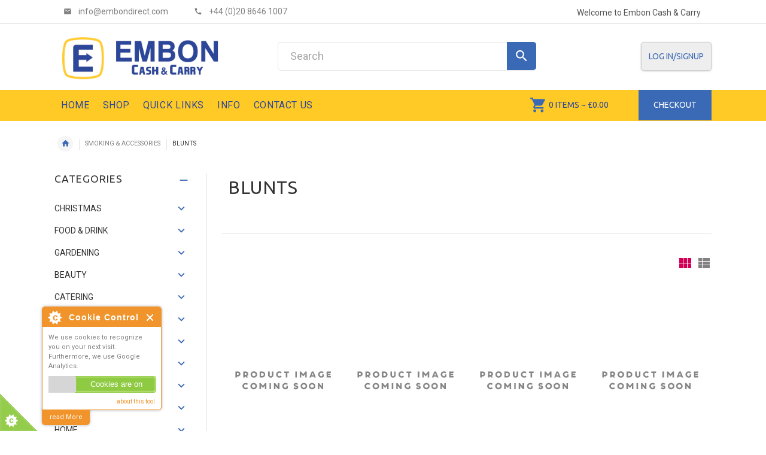

--- FILE ---
content_type: text/html; charset=utf-8
request_url: https://embondirect.com/smoking-accessories/blunts
body_size: 46277
content:
<!DOCTYPE html PUBLIC "-//W3C//DTD XHTML 1.0 Transitional//EN" "http://www.w3.org/TR/xhtml1/DTD/xhtml1-transitional.dtd">
<html xmlns="http://www.w3.org/1999/xhtml" dir="ltr" lang="en">
<head>
  
<meta charset="utf-8" />
<link rel="dns-prefetch" href="https://cdnjs.cloudflare.com">
<link rel="dns-prefetch" href="https://code.jquery.com">
<title>BLUNTS : </title>
  <meta name="keywords" content="BEAUTY CLEANING DIY ELECTRICAL GARDEN HEALTH HOME SMOKING & ACCESSORIES STATIONERY PARTY SUPPLIES SEASONAL TOYS CATERING CHRISTMAS SHOP WINTER ESSENTIALS NEW PRODUCTS FOOD & DRINKS GARDENING FOOD & DRINK CHRISTMAS  BLUNTS" />
  <meta name="description" content=" : BLUNTS - BEAUTY CLEANING DIY ELECTRICAL GARDEN HEALTH HOME SMOKING & ACCESSORIES STATIONERY PARTY SUPPLIES SEASONAL TOYS CATERING CHRISTMAS SHOP WINTER ESSENTIALS NEW PRODUCTS FOOD & DRINKS GARDENING FOOD & DRINK CHRISTMAS " />
<meta http-equiv="imagetoolbar" content="no" />
<meta name="author" content="Embon Cash and Carry" />
<meta name="generator" content="shopping cart program by Zen Cart&reg;, https://www.zen-cart.com eCommerce" />

<meta name="viewport" content="width=device-width, initial-scale=1, user-scalable=yes"/>
    <link rel="icon" href="includes/templates/jsweb/images/uploads/favicon.png" type="image/x-icon" />
    <link rel="shortcut icon" href="includes/templates/jsweb/images/uploads/favicon.png" type="image/x-icon" />
<base href="https://embondirect.com/" />
<link rel="canonical" href="https://embondirect.com/smoking-accessories/blunts" />

<link rel="stylesheet" type="text/css" href="/includes/templates/jsweb/css/slick_slider.css" />
<link rel="stylesheet" type="text/css" href="/includes/templates/jsweb/css/bootstrap.css" />
<link rel="stylesheet" type="text/css" href="/includes/templates/jsweb/css/jsweb_ajax_cart.css" />
<link rel="stylesheet" type="text/css" href="/includes/templates/jsweb/css/bootstrap_overrides.css" />
<link rel="stylesheet" type="text/css" href="/includes/templates/jsweb/css/jsc.css" />
<link rel="stylesheet" type="text/css" href="/includes/templates/jsweb/css/stylesheet.css" />
<link rel="stylesheet" type="text/css" href="/includes/templates/jsweb/css/icons.css" />
<link rel="stylesheet" type="text/css" href="/includes/templates/jsweb/css/mmenu.css" />
<link rel="stylesheet" type="text/css" href="/includes/templates/jsweb/css/stylesheet_cookie_control.css" />
<link rel="stylesheet" type="text/css" href="/includes/templates/jsweb/css/stylesheet_material_icons.css" />
<link rel="stylesheet" type="text/css" href="/includes/templates/jsweb/css/stylesheet_montserrat_roboto_ubuntu.css" />
<link rel="stylesheet" type="text/css" href="/includes/templates/jsweb/css/stylesheet_prod_pagination.css" />
<link rel="stylesheet" type="text/css" href="/includes/templates/jsweb/css/stylesheet_zen_colorbox.css" />
<link rel="stylesheet" type="text/css" href="/includes/templates/jsweb/css/user_overide.css" />

<style type="text/css">
body{background-color: #ffffff;}
.tooltip-inner{background-color: #3A69B5;}
.tooltip.top .tooltip-arrow{border-top:5px solid #3A69B5;}
.tooltip.left .tooltip-arrow{border-left:5px solid #3A69B5;}
.tooltip.bottom .tooltip-arrow{border-bottom:5px solid #3A69B5;}
.tooltip.right .tooltip-arrow{border-right:5px solid #3A69B5;}
.main_page_define{max-height:200px;}
.main_page_define::-webkit-scrollbar-thumb {background-color:#3A69B5;}
#product_name a:hover, #loginForm .buttonRow.back.important > a:hover, .buttonRow.back.important > a:hover, #checkoutSuccessOrderLink > a:hover, #checkoutSuccessContactLink > a:hover, #checkoutSuccess a.cssButton.button_logoff:hover, #subproduct_name > a, a.table_edit_button span.cssButton.small_edit:hover, #productReviewLink > a:hover, .buttonRow.product_price > a:hover, #searchContent a:hover, #siteMapList a:hover, .box_heading_style h1 a:hover, .info-links > li:hover a, #navBreadCrumb li a:hover, .footer-toplinks a:hover, .banner:hover .link:hover, #cartContentsDisplay a.table_edit_button:hover, #timeoutDefaultContent a:hover, #logoffDefaultMainContent > a span.pseudolink:hover, #createAcctDefaultLoginLink > a:hover, #unsubDefault a .pseudolink:hover, .review_content > p i.fa, .gv_faq a:hover, .alert > a:hover, .readmore,button, #shoppingCartDefault .buttonRow, #pageThree .buttonRow.back > a, #pageFour .buttonRow.back > a, #pageTwo .buttonRow.back > a, #discountcouponInfo .content .buttonRow.forward > a, .header-container .header .greeting a:hover, .header-container .header .cart-info .shopping_cart_link, .content.caption h2, .content.caption a, #reviewsContent > a:hover, .product-name-desc .product_name a:hover, .add_title, .btn.dropdown-toggle.btn-setting, .centerBoxContentsAlsoPurch .product-actions a, #specialsListing .item .product-actions a, #whatsNew .centerBoxContentsNew.centeredContent .product_price, #featuredProducts .centerBoxContentsFeatured.centeredContent .product_price, .item .product_price, #specialsDefault .centerBoxContentsSpecials.centeredContent .product_price, #specialsListing .specialsListBoxContents .product_price, #alsopurchased_products .product_price, #upcomingProducts .product_price, .productListing-data .product_name > a:hover, .newproductlisting .product_name > a:hover, .brands-wrapper h2, .category-slideshow-wrapper h2, .box_heading h2, .custom-newsletter-left header > h2, .alsoPurchased header > h2, .product_price.total span.total_price, .breadcrumb-current, .cartTableHeading, #cartSubTotal, #prevOrders .tableHeading th, #accountHistInfo .tableHeading th, #cartSubTotal, .about-us-details header > h2, .cart_table .fa-times-circle:hover, .basketcol span.cartTitle, #viewCart a, .product-list .item:hover .info-right .product-title a, .extra-links li a:hover, .contact-us li.aboutus_mail a:hover, .about-us-details h3, #timeoutDefault .buttons_time_out a:hover, .product_info_ratings .rating-links a.lnk:hover, .product-listview .product_info .name a:hover, .pseudolink:hover, .notfound_title {color: #3A69B5;}
#checkoutSuccess a:hover, #siteMapMainContent a:hover, .button_login > a:hover, .alert > a:hover, #navBreadCrumb li:last-child a:hover, #cartImage > a:hover, .review_rating_container > a:hover, .link-list.inline a:hover, .copyright a:hover, .more_info_text, .product_container .product-top . .quantity-container .lnk:hover, #description .product_tab p#productInfoLink a, a.icon.icon-delete.cart {color: #3A69B5 !important;}
#cartWrapExplain a{color: #3A69B5 !important;}
.pagination > li > a:hover, .pagination > li > span:hover, .pagination > li > a:focus, .pagination > li > span:focus{ color: #3A69B5;background-color: #f5f5f5;border-color: transparent;}
h1 a:hover, h2 a:hover, h3 a:hover, h4 a:hover, h5 a:hover, h6 a:hover{color: #3A69B5;text-decoration: none;}
.link-banner1:hover{text-decoration: none;color: #3A69B5;}
.hor-line{background-color: #3A69B5;}
.color-custom, .color-custom:hover, .color, .color:hover, a.color, a.color:hover {color: #3A69B5;}
.styled_list li:before, .styled_list li.active > a, .styled_list-underline li:after, .styled_list-underline li.active > a {color: #3A69B5;}
.styled_list li a:hover, .styled_list-underline li a:hover {color: #3A69B5;text-decoration: none;}
.icon_ul_class span{background-color: #3A69B5;}
.list-arrow-right li:after, .list-arrow-right li a:hover {color: #3A69B5;}
.icon-enable {color: #3A69B5;}
blockquote.quote-left, blockquote.quote-left:before {color: #3A69B5;}
.custom_bg_fill {background-color: #3A69B5;}
.table-bordered-01 tbody tr td:first-child {color: #3A69B5;}
.link-color, .link-color:hover, .link-underline, .link-underline:hover {color: #3A69B5;}
.bull-line {background: #3A69B5;}
.menu_bar_background{background-color: #FFCA25;}
header #mainMenu .navbar-nav > li > a{color: #2C4699;}
.header_cart_info{color: #2C4699;}
header #mainMenu .navbar-nav > li > a:hover, header #mainMenu .navbar-nav > li > a:focus, .open header #mainMenu .navbar-nav > li > a{background-color: #3A69B5;}
.footer_links_wrapper a:hover, a.footer_text_color:hover {color: #382F2A;}
.social_media:hover ul a:hover{color: #382F2A;}
.footer_links_wrapper a:active {color: #3A69B5;}
.contact_us_social_media:hover ul a:hover{color: #3A69B5;}
.product_container_name h2, .product_container_name h2 a:hover, .product .product_container_info_link li a:hover, .product_container_info_link li a:hover, .product .product_container_info_link li:hover, .product .product_container_info_link li:hover a, .product_container_info_link li:hover, .product_container_info_link li:hover span.text, .product-link li a:hover, .product-link li:hover, .product-link li:hover span.text, .product_listing.row-view > div .product_container_review > a:hover, .prod_price, .product_info_reviews > a:last-child, .product_info_reviews > a:hover {color: #3A69B5;}
.slickArrowHover, .slick-prev:hover, .slick-next:hover, .carousel_control_button span:hover, .carousel_control_button span:focus {outline: none;background: #3A69B5;}
.carousel_control_button .slick-arrow:hover{background-color: #3A69B5;}
.nav-dot .slick-dots li.slick-active button:before{color: #3A69B5;opacity: 1;}
.link-hover-block:hover h6, .link-hover-block:hover h6 em {color: #3A69B5 !important;}
.fill-bg .slick-prev:hover:before, .fill-bg .slick-next:hover:before {color: #3A69B5;}
.dropdown-link .icon {color: #3A69B5;}
.image-link:hover .figcaption{color: #3A69B5;}
.search a:hover .icon, #search_dropdown .header_search button:hover {color: #3A69B5;}
.search_wrapper .header_search button, a.checkoutButton {background-color: #3A69B5;}
.cart .dropdown > a .icon, .cart .dropdown-menu .ajax_cart_product_delete_wrapper a:hover {color: #3A69B5;}
.cart .dropdown-menu .close-ajax-cart:hover, .cart .dropdown-menu .ajax_cart_subtotal span {color: #3A69B5;}
.cart .dropdown-menu .ajax_cart_product_image:hover {outline: 2px solid #3A69B5;}
.ajax_cart_attributes_tooltip .attributes-tooltip {background: #3A69B5;}
.ajax_cart_attributes_tooltip .attributes-tooltip.display-below:after {border-bottom: 7px solid #3A69B5;}
.banner .figure,{background-color: #3A69B5;}
.banner .figcaption .text.color, .banner_wrapper .banner .figcaption .icon.color, .banner_wrapper .banner .figcaption span.color, .banner_wrapper .banner .figcaption span.color span, .banner_wrapper .banner .figcaption em.color, .banner_wrapper .banner .figcaption em.color span, .banner_wrapper .banner .figcaption .text-custom{color: #3A69B5;}
.figure.top_banner_images{border-radius:10px !important;}
.figure.secondary_banner_images{border-radius:10px !important;}
@media (min-width: 1025px) {#header.simple_header .logo {min-height: 110px !important;}}
a.loginButton, a.logoutButton{color: #3A69B5 !important;}
a.loginButton:hover, a.logoutButton:hover{background-color: #3A69B5 !important;border: 1px solid #3A69B5;}
.tp-leftarrow.default:hover, .tp-rightarrow.default:hover{background-color: #3A69B5 !important;}
.breadcrumbs_wrapper .breadcrumb.breadcrumb_content > li.home-link a {color: #3A69B5;}
.accordian_sideboxes_title:after{color: #3A69B5;}
.accordion_list > li a:hover, .accordion_list li > a.active, .accordion_list .expander:before {color: #3A69B5;}
#categories_sidebox li.submenu > a:before{color: #3A69B5;}
#mainMenu ul::-webkit-scrollbar-thumb {background: #3A69B5 !important;}
.price-input input[type=text]{color: #3A69B5;}
.vertical_carousel_product .price_wrapper, .vertical_carousel_product_title h2 a:hover{color: #3A69B5;}
.vertical_carousel .slick-prev:hover, .vertical_carousel .slick-next:hover{background: #3A69B5;}
.subcategory_wrapper a:hover .subcategory_wrapper_title, .subcategory_wrapper_title a:hover{color: #3A69B5;}
.back_to_top {background-color: #3A69B5;}
.shopping_cart_price, .shopping_cart_product_name a{color: #3A69B5;}
.btn.updateall_btn:hover .btn-md, .btn.updateall_btn:hover [data-btn="btn btn-md"] {background: #3A69B5;}
.title-aside-wrapper {background-color: #3A69B5;}
.btn-md:hover, .btn-md:active, .btn-md.focus, .btn-md:focus,[data-btn="btn btn-md"]:hover, [data-btn="btn btn-md"]:active, [data-btn="btn btn-md"]:focus {background: #3A69B5;}
.btn-md:hover, [data-btn="btn btn-md"]:hover{background-color: #3A69B5;color: #fff;border: 1px solid #3A69B5;}
.btn-md, [data-btn="btn btn-md"], .btn-add-small {color: #3A69B5;}
.btn-md.btn-light span, [data-btn="btn btn-md"].btn-light span, [data-btn="btn btn-md"].btn-invert, .btn-md.btn-invert {color: #3A69B5;}
a.bottom_banner_button{color: #3A69B5;}
.btn-md.btn-light:hover, [data-btn="btn btn-md"].btn-light:hover, [data-btn="btn btn-md"].btn-invert:hover, .btn-md.btn-invert:hover, .btn-add-small:hover {background-color: #3A69B5;}
.btn-border:hover, .btn-border:active, .btn-border.focus, .btn-border:focus {background: #3A69B5;}
.btn-border:hover { color: #3A69B5}
.radio input:focus + .outer .inner, .radio .inner { background-color: #3A69B5;}
.checkbox-group label .check:before {color: #3A69B5;}
input[type=checkbox]:checked ~ label .box {border-color: #3A69B5;}
.form-control:focus, input.visibleField:focus {border-color: #3A69B5;}
.pagination li a .icon {color: #3A69B5;}
.buttonRow.btn.btn-md:hover > a, [data-btn="btn btn-md"].buttonRow:hover > a {color: #3A69B5;}
.sidebox_content a:hover, .sidebox_content .price_wrapper { color: #3A69B5;}
.dropdown-menu::-webkit-scrollbar-thumb {background-color:#3A69B5;}







.back_to_top svg.icon__arrow-up {fill:#fff;}

.ppNextPrevWrapper .prod-pagination a.currentpage { background-color: #3A69B5; border-color: #3A69B5;}
.ppNextPrevWrapper .prod-pagination a:hover{ background-color: #3A69B5;}

footer.simple_footer{background:#FFCA25;}
.social_media ul a{color: #FFCA25;}
.social_media:hover ul a{color: #FFCA25;}

h4.panel-collapse.panel-title{color: #3A69B5;}
.footer_links_wrapper a{color: #3A69B5;}
.social_media ul a{background-color: #3A69B5;}
.address_wrapper.footer_text_color, .address_wrapper p{color: #3A69B5;}
.footer_text_color{color: #3A69B5;}


.btn-image.active {background-color: #d10056;}

.title_wrapper_carousel, #whatsNew .title_wrapper > h2, #featuredProducts .title_wrapper > h2, #specialsDefault .title_wrapper > h2 {background-color:#FFCA25;}
#aboutUsHeading, #shippingInfoHeading, #privacyDefaultHeading, #conditionsHeading, #siteMapHeading, #contactHeading, .newProductsHeading, .specialsHeading, .featuredProductsHeading, .allProductsHeading {background-color:#FFCA25; }


.search_wrapper .header_search input, .sidebox_search{border-radius:5px!important;}
.search_wrapper .header_search button{border-radius: 0 5px 5px 0;}

a.loginButton, a.logoutButton, .btn-md, [data-btn="btn btn-md"], .btn-add-small, .vertical_carousel .slick-prev, .vertical_carousel .slick-next, .btn-prev.slick-arrow, .btn-next.slick-arrow, .slick-prev.slick-arrow, .slick-next.slick-arrow{border-radius:5px;}

.form-control, input.visibleField, .contact{border-radius:5px;}

.ppNextPrevWrapper .prod-pagination a, .ppNextPrevWrapper .prod-pagination a:visited{border-radius:3px;}

.nav-tabs > li.active > a, .nav-tabs > li.active > a:hover, .nav-tabs > li.active > a:focus, .nav-tabs > li > a {border-radius:5px 5px 0 0;}
.tabbed_content_wrapper > .tab_panel{border-radius: 0 5px 5px 5px;}

@media (max-width: 479px){
.carousel_control_button span.btn-prev:hover, .carousel_control_button span.btn-next:hover {outline: none;background: #3A69B5;}
}

@media (min-width: 768px){
.product .carousel-control:hover,.product .carousel-control:focus {outline: none;background: #3A69B5;}
}

@media (max-width: 768px){
.nav-tabs li a:hover {color: #3A69B5;}
.nav-tabs li.active a {background: #3A69B5 !important;}
footer .panel-collapse .panel-collapse.panel-title:hover{color: #3A69B5;}
footer .panel-collapse.open .panel-collapse.panel-title{color: #3A69B5;}
}

@media (min-width: 1025px) {
.simple_submenu li a .icon {color: #3A69B5;}
#mainMenu .menu li > ul{border-bottom: 2px solid #3A69B5;}
.cart .dropdown-menu.ajax_cart_dropdown .ajax_cart_product_title h2 a {color: #3A69B5;}
.cart .dropdown-menu.ajax_cart_dropdown .ajax_cart_product_delete_icon .icon {color: #3A69B5;}
}

@media (max-width: 1024px){
.dropdown > a:hover .icon, .dropdown .dropdown-xs-fullwidth a:not(.btn) .icon{color: #3A69B5;}
.dropdown .close_dropdown a{color: #3A69B5 !important;}
#cboxClose:hover, .canvas-menu #cboxClose:hover:before {color: #3A69B5;}
#off_canvas_menu ul li .name.open a {color: #3A69B5;}
#search_dropdown .close-mobile-search .icon:hover{color: #3A69B5;}
.cart .dropdown-menu .close-ajax-cart span, .cart .dropdown-menu .ajax_cart_product_title h2 a, .cart .dropdown-menu .ajax_cart_product_attributes a, .cart .dropdown-menu .btn.btn-md:hover .icon, .cart .dropdown-menu [data-btn="btn btn-md"]:hover .icon, .cart .dropdown-menu [data-btn="btn btn-md"]:focus .icon, .cart .dropdown-menu .btn.btn-md:focus .icon {color: #3A69B5;}
.cart .dropdown-menu .ajax_cart_product_delete_wrapper a { max-width: 30px !important;color: #3A69B5 !important;}
#header .navbar {background-color: #3A69B5;}
}
.product .btn.btn-md.btn-xl {font-size: 14px;padding: 8px 10px 6px;}
@media (max-width:1300px){
.product .product_container_info .btn-xl:not(.row-mode-visible) .icon {width: 35px;}
}

.content hr, .container hr, hr.hr-md {border-width: 1px 0 0;border-color : #eee;}
.main_product_image {
    padding-bottom: 20px;
}
</style>
<!-- bof zc 158 original cdn calls -->
<script src="https://code.jquery.com/jquery-3.6.1.min.js" integrity="sha256-o88AwQnZB+VDvE9tvIXrMQaPlFFSUTR+nldQm1LuPXQ=" crossorigin="anonymous"></script>
<script>window.jQuery || document.write(unescape('%3Cscript src="includes/templates/jsweb/jscript/jquery.min.js"%3E%3C/script%3E'));</script>
<!-- eof zc 158 original cdn calls -->

<script src="https://code.jquery.com/jquery-2.1.4.min.js" integrity="sha256-8WqyJLuWKRBVhxXIL1jBDD7SDxU936oZkCnxQbWwJVw=" crossorigin="anonymous"></script>
<link href="https://fonts.googleapis.com/css?family=Montserrat|Roboto|Ubuntu" rel='stylesheet' type="text/css" />
<link href="https://fonts.googleapis.com/icon?family=Material+Icons" rel="stylesheet">


<script type="text/javascript">
  <!--
  function gdpr_decline() {
    window.location = "https://embondirect.com/"
  }

  function redirectcart() {
    window.location = "https://embondirect.com/index.php?main_page=shopping_cart"
  }
  //-->
</script>

</head>

<body id="indexBody" class="small_font">


<a href="javascript:void(0)" id="backToTop" class="back_to_top" style="display:none;">
  <svg class="icon__arrow-up" viewBox="0 0 24 24">
    <title>Back to top</title>
    <path
      d="M18.71,11.71a1,1,0,0,1-1.42,0L13,7.41V19a1,1,0,0,1-2,0V7.41l-4.29,4.3a1,1,0,0,1-1.42-1.42l6-6a1,1,0,0,1,1.42,0l6,6A1,1,0,0,1,18.71,11.71Z" />
  </svg>
</a>

<!--bof-header logo and navigation display-->
<div class="hidden">
  <nav id="menu">
  <ul>
    <li><a href="https://embondirect.com/">Home</a></li>
    <li>
      <span>Shop</span>
      <ul>
        <li><a href="https://embondirect.com/index.php?main_page=index&amp;cPath=318">CHRISTMAS</a></span><ul role="menu" ><li><a href="https://embondirect.com/index.php?main_page=index&amp;cPath=318_319">CHRISTMAS BAUBLES & HANGING DECOR</a></li><li><a href="https://embondirect.com/index.php?main_page=index&amp;cPath=318_320">CHRISTMAS CARDS</a></li><li><a href="https://embondirect.com/index.php?main_page=index&amp;cPath=318_321">CHRISTMAS CRACKERS</a></li><li><a href="https://embondirect.com/index.php?main_page=index&amp;cPath=318_322">CHRISTMAS GARLAND & BUNTING</a></li><li><a href="https://embondirect.com/index.php?main_page=index&amp;cPath=318_323">CHRISTMAS GIFT BAG</a></li><li><a href="https://embondirect.com/index.php?main_page=index&amp;cPath=318_324">CHRISTMAS GIFT WRAP</a></li><li><a href="https://embondirect.com/index.php?main_page=index&amp;cPath=318_325">CHRISTMAS GIFT WRAP ACCESSORIES</a></li><li><a href="https://embondirect.com/index.php?main_page=index&amp;cPath=318_326">CHRISTMAS HATS & HEADBANDS</a></li><li><a href="https://embondirect.com/index.php?main_page=index&amp;cPath=318_327">CHRISTMAS LIGHTS</a></li><li><a href="https://embondirect.com/index.php?main_page=index&amp;cPath=318_328">CHRISTMAS OTHER DECOR</a></li><li><a href="https://embondirect.com/index.php?main_page=index&amp;cPath=318_329">CHRISTMAS SACKS & STOCKINGS</a></li><li><a href="https://embondirect.com/index.php?main_page=index&amp;cPath=318_330">CHRISTMAS TABLEWARE</a></li><li><a href="https://embondirect.com/index.php?main_page=index&amp;cPath=318_331">CHRISTMAS TOYS & SWEETS</a></li><li><a href="https://embondirect.com/index.php?main_page=index&amp;cPath=318_332">CHRISTMAS TREES</a></li></ul></li><li><a href="https://embondirect.com/index.php?main_page=index&amp;cPath=312">FOOD & DRINK</a></span><ul role="menu" ><li><a href="https://embondirect.com/index.php?main_page=index&amp;cPath=312_313">SWEETS & CHOCOLATE</a></li><li><a href="https://embondirect.com/index.php?main_page=index&amp;cPath=312_315">WATER</a></li><li><a href="https://embondirect.com/index.php?main_page=index&amp;cPath=312_314">WHOLESALE DRINKS GB</a></li></ul></li><li><a href="https://embondirect.com/index.php?main_page=index&amp;cPath=307">GARDENING</a></span><ul role="menu" ><li><a href="https://embondirect.com/index.php?main_page=index&amp;cPath=307_308">GARDEN TOOLS</a></li><li><a href="https://embondirect.com/index.php?main_page=index&amp;cPath=307_309">PLANT POTS</a></li><li><a href="https://embondirect.com/index.php?main_page=index&amp;cPath=307_310">WEED/BUG CONTROL/KILLERS</a></li></ul></li><li><a href="https://embondirect.com/beauty">BEAUTY</a></span><ul role="menu" ><li><a href="https://embondirect.com/index.php?main_page=index&amp;cPath=1_304">GIFT SET</a></li><li><a href="https://embondirect.com/beauty/baby-accessories">BABY ACCESSORIES</a></li><li><a href="https://embondirect.com/beauty/baby-toiletries">BABY TOILETRIES</a></li><li><a href="https://embondirect.com/beauty/bar-soaps">BAR SOAPS</a></li><li><a href="https://embondirect.com/beauty/bath-accessories">BATH ACCESSORIES</a></li><li><a href="https://embondirect.com/beauty/body-hand-cream">BODY & HAND CREAM</a></li><li><a href="https://embondirect.com/beauty/cotton-balls-buds-pads">COTTON BALLS/BUDS/PADS</a></li><li><a href="https://embondirect.com/beauty/eye-glasses-eye-care">EYE GLASSES & EYE CARE</a></li><li><a href="https://embondirect.com/beauty/female-bodyspray">FEMALE BODYSPRAY</a></li><li><a href="https://embondirect.com/beauty/female-hair-removal">FEMALE HAIR REMOVAL</a></li><li><a href="https://embondirect.com/beauty/female-roll-on">FEMALE ROLL ON</a></li><li><a href="https://embondirect.com/beauty/hair-accessories">HAIR ACCESSORIES</a></li><li><a href="https://embondirect.com/beauty/hair-products">HAIR PRODUCTS</a></li><li><a href="https://embondirect.com/beauty/hand-cleansing">HAND CLEANSING</a></li><li><a href="https://embondirect.com/beauty/lipcare">LIPCARE</a></li><li><a href="https://embondirect.com/beauty/makeup-products">MAKEUP PRODUCTS</a></li><li><a href="https://embondirect.com/beauty/mens-bodyspray">MENS BODYSPRAY</a></li><li><a href="https://embondirect.com/beauty/mens-hair-removal">MENS HAIR REMOVAL</a></li><li><a href="https://embondirect.com/beauty/mens-roll-on">MENS ROLL ON</a></li><li><a href="https://embondirect.com/beauty/nailcare">NAILCARE</a></li><li><a href="https://embondirect.com/beauty/shampoo-conditioner">SHAMPOO & CONDITIONER</a></li><li><a href="https://embondirect.com/beauty/shower-bath">SHOWER & BATH</a></li><li><a href="https://embondirect.com/beauty/skincare">SKINCARE</a></li></ul></li><li><a href="https://embondirect.com/catering">CATERING</a></span><ul role="menu" ><li><a href="https://embondirect.com/catering/bar-accessories">BAR ACCESSORIES</a></li><li><a href="https://embondirect.com/catering/bowls-disposable">BOWLS DISPOSABLE</a></li><li><a href="https://embondirect.com/catering/cake-accessories">CAKE ACCESSORIES</a></li><li><a href="https://embondirect.com/catering/catering-accessories">CATERING ACCESSORIES</a></li><li><a href="https://embondirect.com/catering/catering-containers-bagasse">CATERING CONTAINERS BAGASSE</a></li><li><a href="https://embondirect.com/catering/catering-containers-cardboard">CATERING CONTAINERS CARDBOARD</a></li><li><a href="https://embondirect.com/catering/catering-containers-foil">CATERING CONTAINERS FOIL</a></li><li><a href="https://embondirect.com/catering/catering-containers-plastic">CATERING CONTAINERS PLASTIC</a></li><li><a href="https://embondirect.com/catering/cups-paper">CUPS PAPER</a></li><li><a href="https://embondirect.com/catering/cups-plastic">CUPS PLASTIC</a></li><li><a href="https://embondirect.com/catering/cutlery-compostable">CUTLERY COMPOSTABLE</a></li><li><a href="https://embondirect.com/catering/cutlery-plastic">CUTLERY PLASTIC</a></li><li><a href="https://embondirect.com/catering/cutlery-wooden">CUTLERY WOODEN</a></li><li><a href="https://embondirect.com/catering/foil-trays">FOIL TRAYS</a></li><li><a href="https://embondirect.com/catering/food-trays">FOOD TRAYS</a></li><li><a href="https://embondirect.com/catering/napkins">NAPKINS</a></li><li><a href="https://embondirect.com/catering/paper-bags">PAPER BAGS</a></li><li><a href="https://embondirect.com/catering/plates-bagasse">PLATES BAGASSE</a></li><li><a href="https://embondirect.com/catering/plates-bamboo-baggase">PLATES BAMBOO & BAGGASE</a></li><li><a href="https://embondirect.com/catering/plates-paper">PLATES PAPER</a></li><li><a href="https://embondirect.com/catering/plates-plastic">PLATES PLASTIC</a></li><li><a href="https://embondirect.com/catering/retail-containers-foil">RETAIL CONTAINERS FOIL</a></li><li><a href="https://embondirect.com/catering/retail-containers-plastic">RETAIL CONTAINERS PLASTIC</a></li><li><a href="https://embondirect.com/catering/skewers-cocktail-sticks">SKEWERS & COCKTAIL STICKS</a></li><li><a href="https://embondirect.com/catering/straws">STRAWS</a></li></ul></li><li><a href="https://embondirect.com/cleaning">CLEANING</a></span><ul role="menu" ><li><a href="https://embondirect.com/cleaning/bathroom-cleaners">BATHROOM CLEANERS</a></li><li><a href="https://embondirect.com/cleaning/bin-bags">BIN BAGS</a></li><li><a href="https://embondirect.com/cleaning/bins">BINS</a></li><li><a href="https://embondirect.com/cleaning/bleaches">BLEACHES</a></li><li><a href="https://embondirect.com/cleaning/brooms-dust-pan">BROOMS & DUST PAN</a></li><li><a href="https://embondirect.com/cleaning/carpet-floor-care">CARPET & FLOOR CARE</a></li><li><a href="https://embondirect.com/cleaning/catering-cleaning">CATERING CLEANING</a></li><li><a href="https://embondirect.com/cleaning/centrefeed-roll">CENTREFEED ROLL</a></li><li><a href="https://embondirect.com/cleaning/cleaning">CLEANING</a></li><li><a href="https://embondirect.com/cleaning/cloths-scourers-sponges">CLOTHS/SCOURERS/SPONGES</a></li><li><a href="https://embondirect.com/cleaning/descalers">DESCALERS</a></li><li><a href="https://embondirect.com/cleaning/dish-washing-liquid-tabs-salt">DISH WASHING LIQUID/TABS/SALT</a></li><li><a href="https://embondirect.com/cleaning/disinfectants">DISINFECTANTS</a></li><li><a href="https://embondirect.com/cleaning/general-cleaners">GENERAL CLEANERS</a></li><li><a href="https://embondirect.com/cleaning/gloves-cleaning">GLOVES - CLEANING</a></li><li><a href="https://embondirect.com/cleaning/gloves-personal-care">GLOVES - PERSONAL CARE</a></li><li><a href="https://embondirect.com/index.php?main_page=index&amp;cPath=24_305">GLOVES DISPOSABLE</a></li><li><a href="https://embondirect.com/cleaning/kitchen-cleaners">KITCHEN CLEANERS</a></li><li><a href="https://embondirect.com/cleaning/mop-set">MOP SET</a></li><li><a href="https://embondirect.com/cleaning/polishes">POLISHES</a></li><li><a href="https://embondirect.com/cleaning/toilet-brush-plunger">TOILET BRUSH & PLUNGER</a></li><li><a href="https://embondirect.com/cleaning/unblockers-drain-cleaning">UNBLOCKERS & DRAIN CLEANING</a></li><li><a href="https://embondirect.com/cleaning/wipes">WIPES</a></li><li><a href="https://embondirect.com/cleaning/other-cleaning-equipment">OTHER CLEANING EQUIPMENT</a></li></ul></li><li><a href="https://embondirect.com/diy">DIY</a></span><ul role="menu" ><li><a href="https://embondirect.com/diy/car-care-accessories">CAR CARE & ACCESSORIES</a></li><li><a href="https://embondirect.com/diy/diy-accessories">DIY ACCESSORIES</a></li><li><a href="https://embondirect.com/index.php?main_page=index&amp;cPath=46_297">GLOVES DIY</a></li><li><a href="https://embondirect.com/diy/plastic-tool-box">PLASTIC TOOL BOX</a></li><li><a href="https://embondirect.com/diy/sealant-fillers">SEALANT & FILLERS</a></li><li><a href="https://embondirect.com/diy/sewing-stitching">SEWING/STITCHING</a></li><li><a href="https://embondirect.com/diy/spanners-pliers">SPANNERS & PLIERS</a></li><li><a href="https://embondirect.com/diy/bicycle-accessories">BICYCLE ACCESSORIES</a></li><li><a href="https://embondirect.com/diy/gloves-diy">DIY GLOVES</a></li><li><a href="https://embondirect.com/diy/hand-tools">HAND TOOLS</a></li><li><a href="https://embondirect.com/diy/nuts-bolts-screws">NUTS & BOLTS & SCREWS</a></li><li><a href="https://embondirect.com/diy/padlock-lock">PADLOCK & LOCK</a></li><li><a href="https://embondirect.com/diy/painting-decorating">PAINTING & DECORATING</a></li></ul></li><li><a href="https://embondirect.com/electrical">ELECTRICAL</a></span><ul role="menu" ><li><a href="https://embondirect.com/electrical/adaptors-fuses-plugs-switches">ADAPTORS/FUSES/PLUGS/SWITCHES</a></li><li><a href="https://embondirect.com/electrical/batteries">BATTERIES</a></li><li><a href="https://embondirect.com/electrical/computer-accessories">COMPUTER ACCESSORIES</a></li><li><a href="https://embondirect.com/electrical/extension-lead">EXTENSION LEAD</a></li><li><a href="https://embondirect.com/index.php?main_page=index&amp;cPath=59_306">FANS</a></li><li><a href="https://embondirect.com/electrical/light-bulbs">LIGHT BULBS</a></li><li><a href="https://embondirect.com/electrical/mobile-accessories">MOBILE ACCESSORIES</a></li><li><a href="https://embondirect.com/electrical/personal-security">PERSONAL SECURITY</a></li><li><a href="https://embondirect.com/electrical/travel-accessories">TRAVEL ACCESSORIES</a></li><li><a href="https://embondirect.com/electrical/tv-accessories">TV ACCESSORIES</a></li><li><a href="https://embondirect.com/electrical/car-charger-accessories">CAR CHARGER & ACCESSORIES</a></li><li><a href="https://embondirect.com/electrical/headphone">HEADPHONE</a></li><li><a href="https://embondirect.com/electrical/iphone-cable-accessories">IPHONE CABLE & ACCESSORIES</a></li><li><a href="https://embondirect.com/electrical/other-electrical">OTHER ELECTRICAL</a></li><li><a href="https://embondirect.com/electrical/usb-sd-card">USB & SD CARD</a></li><li><a href="https://embondirect.com/electrical/usb-cable-charger">USB CABLE & CHARGER</a></li></ul></li><li><a href="https://embondirect.com/garden">GARDEN</a></span><ul role="menu" ><li><a href="https://embondirect.com/garden/garden-accessories">GARDEN ACCESSORIES</a></li><li><a href="https://embondirect.com/garden/garden-tools">GARDEN TOOLS</a></li><li><a href="https://embondirect.com/garden/plant-food">PLANT FOOD</a></li><li><a href="https://embondirect.com/garden/plant-pots">PLANT POTS</a></li><li><a href="https://embondirect.com/garden/plant-seeds">PLANT SEEDS</a></li><li><a href="https://embondirect.com/garden/weed-bug-control-killers">WEED/BUG CONTROL/KILLERS</a></li></ul></li><li><a href="https://embondirect.com/health">HEALTH</a></span><ul role="menu" ><li><a href="https://embondirect.com/health/dental-care">DENTAL CARE</a></li><li><a href="https://embondirect.com/health/dental-toothbrush">DENTAL TOOTHBRUSH</a></li><li><a href="https://embondirect.com/health/dental-toothpaste">DENTAL TOOTHPASTE</a></li><li><a href="https://embondirect.com/health/family-planning">FAMILY PLANNING</a></li><li><a href="https://embondirect.com/health/feminine-care">FEMININE CARE</a></li><li><a href="https://embondirect.com/health/health-fitness">HEALTH & FITNESS</a></li><li><a href="https://embondirect.com/health/medicine-allergy">MEDICINE ALLERGY</a></li><li><a href="https://embondirect.com/health/medicine-cough-cold-flu">MEDICINE COUGH,COLD,FLU</a></li><li><a href="https://embondirect.com/health/medicine-digestive-care">MEDICINE DIGESTIVE CARE</a></li><li><a href="https://embondirect.com/health/medicine-first-aid">MEDICINE FIRST AID</a></li><li><a href="https://embondirect.com/health/medicine-nutrients-vitamins">MEDICINE NUTRIENTS/VITAMINS</a></li><li><a href="https://embondirect.com/health/medicine-pain-relief">MEDICINE PAIN RELIEF</a></li><li><a href="https://embondirect.com/health/personal-care">PERSONAL CARE</a></li></ul></li><li><a href="https://embondirect.com/home">HOME</a></span><ul role="menu" ><li><a href="https://embondirect.com/home/air-refresheners-plug-ins">AIR REFRESHENERS/PLUG INS</a></li><li><a href="https://embondirect.com/home/bathroom-accessories">BATHROOM ACCESSORIES</a></li><li><a href="https://embondirect.com/home/candles-incense-sticks">CANDLES & INCENSE STICKS</a></li><li><a href="https://embondirect.com/home/carrier-bags">CARRIER BAGS</a></li><li><a href="https://embondirect.com/home/cling-film-foil-food-bag">CLING FILM/FOIL/FOOD BAG</a></li><li><a href="https://embondirect.com/home/clothing">CLOTHING</a></li><li><a href="https://embondirect.com/home/cutlery-dinner-sets-mugs">CUTLERY/DINNER SETS/MUGS</a></li><li><a href="https://embondirect.com/home/food-storage">FOOD STORAGE</a></li><li><a href="https://embondirect.com/home/home-accessories">HOME ACCESSORIES</a></li><li><a href="https://embondirect.com/home/home-appliances">HOME APPLIANCES</a></li><li><a href="https://embondirect.com/home/kitchen-accessories">KITCHEN ACCESSORIES</a></li><li><a href="https://embondirect.com/home/kitchen-appliances">KITCHEN APPLIANCES</a></li><li><a href="https://embondirect.com/index.php?main_page=index&amp;cPath=91_311">KITCHEN PLASTICWARE</a></li><li><a href="https://embondirect.com/home/kitchen-roll">KITCHEN ROLL</a></li><li><a href="https://embondirect.com/home/laundry-bags-baskets-shopping-trolley">LAUNDRY BAGS/BASKETS/SHOPPING TROLLEY</a></li><li><a href="https://embondirect.com/home/laundry-care-stain-removers">LAUNDRY CARE/STAIN REMOVERS</a></li><li><a href="https://embondirect.com/home/laundry-detergents">LAUNDRY DETERGENTS</a></li><li><a href="https://embondirect.com/home/laundry-softeners-conditioner">LAUNDRY SOFTENERS/CONDITIONER</a></li><li><a href="https://embondirect.com/home/pet-care">PET CARE</a></li><li><a href="https://embondirect.com/home/plastic-bucket">PLASTIC BUCKET</a></li><li><a href="https://embondirect.com/home/plastic-storage-box">PLASTIC STORAGE BOX</a></li><li><a href="https://embondirect.com/home/pots-pans-trays">POTS/PANS/TRAYS</a></li><li><a href="https://embondirect.com/home/tissues-pocket-tissue">TISSUES/POCKET TISSUE</a></li><li><a href="https://embondirect.com/home/toilet-rolls">TOILET ROLLS</a></li><li><a href="https://embondirect.com/home/baking-accessories">BAKING ACCESSORIES</a></li><li><a href="https://embondirect.com/home/clothes-hanger-pegs-airer">CLOTHES HANGER/PEGS/AIRER</a></li></ul></li><li><a href="https://embondirect.com/party-supplies">PARTY SUPPLIES</a></span><ul role="menu" ><li><a href="https://embondirect.com/party-supplies/balloon-weights">BALLOON WEIGHTS</a></li><li><a href="https://embondirect.com/party-supplies/balloons-party-decoration">BALLOONS & PARTY DECORATION</a></li><li><a href="https://embondirect.com/party-supplies/cards">CARDS</a></li><li><a href="https://embondirect.com/party-supplies/disposable-plates-bowl">DISPOSABLE PLATES/BOWL</a></li><li><a href="https://embondirect.com/party-supplies/foil-number-balloon">FOIL NUMBER BALLOON</a></li><li><a href="https://embondirect.com/party-supplies/gift-bag-box">GIFT BAG & BOX</a></li><li><a href="https://embondirect.com/party-supplies/latex-balloons">LATEX BALLOONS</a></li><li><a href="https://embondirect.com/party-supplies/party-badges">PARTY BADGES</a></li><li><a href="https://embondirect.com/party-supplies/party-bag-box">PARTY BAG & BOX</a></li><li><a href="https://embondirect.com/party-supplies/party-candles">PARTY CANDLES</a></li><li><a href="https://embondirect.com/party-supplies/wrapping-paper">WRAPPING PAPER</a></li><li><a href="https://embondirect.com/party-supplies/balloon-accessories">BALLOON ACCESSORIES</a></li><li><a href="https://embondirect.com/party-supplies/balloon-kits">BALLOON KITS</a></li><li><a href="https://embondirect.com/party-supplies/flowers">FLOWERS</a></li><li><a href="https://embondirect.com/party-supplies/foil-balloon">FOIL BALLOON</a></li><li><a href="https://embondirect.com/party-supplies/foil-number-balloons">FOIL NUMBER BALLOONS</a></li><li><a href="https://embondirect.com/party-supplies/other-latex-balloons">OTHER LATEX BALLOONS</a></li><li><a href="https://embondirect.com/party-supplies/other-party-accessories">OTHER PARTY ACCESSORIES</a></li><li><a href="https://embondirect.com/party-supplies/party-banners-bunting">PARTY BANNERS & BUNTING</a></li><li><a href="https://embondirect.com/party-supplies/party-tableware">PARTY TABLEWARE</a></li></ul></li><li><a href="https://embondirect.com/seasonal">SEASONAL</a></span><ul role="menu" ><li><a href="https://embondirect.com/seasonal/bbq">BBQ</a></li><li><a href="https://embondirect.com/seasonal/calendars-diaries">CALENDARS & DIARIES</a></li><li><a href="https://embondirect.com/index.php?main_page=index&amp;cPath=155_296">EASTER</a></li><li><a href="https://embondirect.com/index.php?main_page=index&amp;cPath=155_317">ENGLAND & UNION JACK</a></li><li><a href="https://embondirect.com/seasonal/fathers-day">FATHERS DAY</a></li><li><a href="https://embondirect.com/index.php?main_page=index&amp;cPath=155_303">HALLOWEEN ITEMS</a></li><li><a href="https://embondirect.com/seasonal/mothers-day">MOTHERS DAY</a></li><li><a href="https://embondirect.com/seasonal/outdoor-accessories">OUTDOOR ACCESSORIES</a></li><li><a href="https://embondirect.com/index.php?main_page=index&amp;cPath=155_316">VALENTINES DAY</a></li><li><a href="https://embondirect.com/seasonal/halloween-items">HALLOWEEN PARTY SUPPLIES</a></li><li><a href="https://embondirect.com/seasonal/union-jack-accessories">UNION JACK ACCESSORIES</a></li><li><a href="https://embondirect.com/seasonal/valentine-accessories">VALENTINE ACCESSORIES</a></li><li><a href="https://embondirect.com/seasonal/xmas-cards-accessories">XMAS CARDS & ACCESSORIES</a></li><li><a href="https://embondirect.com/seasonal/xmas-decoration">XMAS DECORATIONS</a></li></ul></li><li><a href="https://embondirect.com/smoking-accessories">SMOKING & ACCESSORIES</a></span><ul role="menu" ><li><a href="https://embondirect.com/smoking-accessories/blunts">BLUNTS</a></li><li><a href="https://embondirect.com/smoking-accessories/filter-tips">FILTER TIPS</a></li><li><a href="https://embondirect.com/smoking-accessories/lighter-matches">LIGHTER & MATCHES</a></li><li><a href="https://embondirect.com/smoking-accessories/smoking-papers">SMOKING PAPERS</a></li><li><a href="https://embondirect.com/smoking-accessories/smoking-accessories">SMOKING ACCESSORIES</a></li><li><a href="https://embondirect.com/smoking-accessories/vapes">VAPES</a></li></ul></li><li><a href="https://embondirect.com/stationery">STATIONERY</a></span><ul role="menu" ><li><a href="https://embondirect.com/stationery/arts-craft">ARTS & CRAFT</a></li><li><a href="https://embondirect.com/stationery/books">BOOKS</a></li><li><a href="https://embondirect.com/stationery/bubble-wrap">BUBBLE WRAP</a></li><li><a href="https://embondirect.com/stationery/carded-products">CARDED PRODUCTS</a></li><li><a href="https://embondirect.com/stationery/desktop-accessories">DESKTOP ACCESSORIES</a></li><li><a href="https://embondirect.com/stationery/envelopes">ENVELOPES</a></li><li><a href="https://embondirect.com/stationery/glues-adhesives">GLUES & ADHESIVES</a></li><li><a href="https://embondirect.com/stationery/mail-bags-boxes">MAIL BAGS & BOXES</a></li><li><a href="https://embondirect.com/stationery/office-supplies">OFFICE SUPPLIES</a></li><li><a href="https://embondirect.com/stationery/paper-pads">PAPER & PADS</a></li><li><a href="https://embondirect.com/stationery/postal-supplies">POSTAL SUPPLIES</a></li><li><a href="https://embondirect.com/stationery/ribbon">RIBBON</a></li><li><a href="https://embondirect.com/stationery/string-rope-twine">STRING/ROPE/TWINE</a></li><li><a href="https://embondirect.com/stationery/tapes">TAPES</a></li><li><a href="https://embondirect.com/stationery/writing-equipment">WRITING EQUIPMENT</a></li><li><a href="https://embondirect.com/stationery/retail-supplies">RETAIL SUPPLIES</a></li></ul></li><li><a href="https://embondirect.com/toys">TOYS</a></span><ul role="menu" ><li><a href="https://embondirect.com/toys/animal-toys">ANIMAL TOYS</a></li><li><a href="https://embondirect.com/toys/balls">BALLS</a></li><li><a href="https://embondirect.com/toys/boys-carded-toys">BOYS CARDED TOYS</a></li><li><a href="https://embondirect.com/toys/bubbles">BUBBLES</a></li><li><a href="https://embondirect.com/toys/cars">CARS</a></li><li><a href="https://embondirect.com/toys/clip-on-toys">CLIP ON TOYS</a></li><li><a href="https://embondirect.com/toys/dolls">DOLLS</a></li><li><a href="https://embondirect.com/toys/girls-carded-toys">GIRLS CARDED TOYS</a></li><li><a href="https://embondirect.com/toys/girls-toys">GIRLS TOYS</a></li><li><a href="https://embondirect.com/toys/indoor-games-toys">INDOOR GAMES & TOYS</a></li><li><a href="https://embondirect.com/toys/money-tins">MONEY TINS</a></li><li><a href="https://embondirect.com/toys/other-toys">OTHER TOYS</a></li><li><a href="https://embondirect.com/toys/outdoor-toys">OUTDOOR TOYS</a></li><li><a href="https://embondirect.com/toys/pocket-money-toys">POCKET MONEY TOYS</a></li><li><a href="https://embondirect.com/toys/pre-school-baby-toys">PRE SCHOOL & BABY TOYS</a></li><li><a href="https://embondirect.com/toys/racket-games">RACKET GAMES</a></li><li><a href="https://embondirect.com/toys/soft-toys">SOFT TOYS</a></li><li><a href="https://embondirect.com/toys/toy-figures">TOY FIGURES</a></li><li><a href="https://embondirect.com/toys/toy-guns">TOY GUNS</a></li><li><a href="https://embondirect.com/toys/water-toys">WATER TOYS</a></li></ul></li><li><a href="https://embondirect.com/winter-essentials">WINTER ESSENTIALS</a></span><ul role="menu" ><li><a href="https://embondirect.com/winter-essentials/heaters">HEATERS</a></li><li><a href="https://embondirect.com/winter-essentials/hot-water-bottle-flask">HOT WATER BOTTLE & FLASK</a></li><li><a href="https://embondirect.com/winter-essentials/tights-leggings">TIGHTS & LEGGINGS</a></li><li><a href="https://embondirect.com/winter-essentials/umbrellas">UMBRELLAS</a></li><li><a href="https://embondirect.com/winter-essentials/winter-car-care">WINTER CAR CARE</a></li><li><a href="https://embondirect.com/winter-essentials/winter-gloves">WINTER GLOVES</a></li><li><a href="https://embondirect.com/winter-essentials/winter-hats">WINTER HATS</a></li><li><a href="https://embondirect.com/winter-essentials/winter-scarf">WINTER SCARF</a></li><li><a href="https://embondirect.com/winter-essentials/winter-socks">WINTER SOCKS</a></li></ul></li><li><a href="https://embondirect.com/christmas">CHRISTMAS SHOP</a></span><ul role="menu" ><li><a href="https://embondirect.com/christmas/christmas-balloons">CHRISTMAS BALLOONS</a></li><li><a href="https://embondirect.com/christmas/christmas-baubles-hanging-decor">CHRISTMAS BAUBLES & HANGING DECOR</a></li><li><a href="https://embondirect.com/christmas/christmas-boxes-hampers">CHRISTMAS BOXES & HAMPERS</a></li><li><a href="https://embondirect.com/christmas/christmas-cards-wallets">CHRISTMAS CARDS & WALLETS</a></li><li><a href="https://embondirect.com/christmas/christmas-crackers">CHRISTMAS CRACKERS</a></li><li><a href="https://embondirect.com/christmas/christmas-garland-bunting">CHRISTMAS GARLAND & BUNTING</a></li><li><a href="https://embondirect.com/christmas/christmas-gift-bag">CHRISTMAS GIFT BAG</a></li><li><a href="https://embondirect.com/christmas/christmas-gift-wrap">CHRISTMAS GIFT WRAP</a></li><li><a href="https://embondirect.com/christmas/christmas-gift-wrap-accessories">CHRISTMAS GIFT WRAP ACCESSORIES</a></li><li><a href="https://embondirect.com/christmas/christmas-gifts">CHRISTMAS GIFTS</a></li><li><a href="https://embondirect.com/christmas/christmas-hats-headbands">CHRISTMAS HATS & HEADBANDS</a></li><li><a href="https://embondirect.com/christmas/christmas-lights">CHRISTMAS LIGHTS</a></li><li><a href="https://embondirect.com/christmas/christmas-other-decor">CHRISTMAS OTHER DECOR</a></li><li><a href="https://embondirect.com/christmas/christmas-sacks-stockings">CHRISTMAS SACKS & STOCKINGS</a></li><li><a href="https://embondirect.com/christmas/christmas-stickers">CHRISTMAS STICKERS</a></li><li><a href="https://embondirect.com/christmas/christmas-tableware">CHRISTMAS TABLEWARE</a></li><li><a href="https://embondirect.com/index.php?main_page=index&amp;cPath=220_237">CHRISTMAS TINSEL</a></li><li><a href="https://embondirect.com/christmas/christmas-toys-sweets">CHRISTMAS TOYS & SWEETS</a></li><li><a href="https://embondirect.com/christmas/christmas-trees">CHRISTMAS TREES</a></li></ul></li><li><a href="https://embondirect.com/new-products">NEW PRODUCTS</a></li><li><a href="https://embondirect.com/food-drinks">FOOD & DRINKS</a></span><ul role="menu" ><li><a href="https://embondirect.com/index.php?main_page=index&amp;cPath=298_302">DRINKS IMPORT</a></li><li><a href="https://embondirect.com/index.php?main_page=index&amp;cPath=298_300">SWEETS & CHOCOLATE</a></li><li><a href="https://embondirect.com/index.php?main_page=index&amp;cPath=298_299">WATER</a></li><li><a href="https://embondirect.com/food-drinks/wholesale-drinks-gb">WHOLESALE DRINKS GB</a></li></ul></li>      </ul>
    </li>
          <li>
        <span>Quick Links</span>
        <ul>
                  <li><a href="https://embondirect.com/index.php?main_page=page&amp;id=7">Location</a></li>
                <li><a href="https://embondirect.com/index.php?main_page=products_new">New Products</a></li>
                <li><a href="https://embondirect.com/index.php?main_page=specials">Specials</a></li>
        
        </ul>
      </li>
        <li>
      <span>Info</span>
      <ul>
        <li><a href="https://embondirect.com/index.php?main_page=shippinginfo">Shipping & Returns</a></li><li><a href="https://embondirect.com/index.php?main_page=about_us"> About Us</a></li><li><a href="https://embondirect.com/index.php?main_page=privacy">Privacy Notice</a></li><li><a href="https://embondirect.com/index.php?main_page=conditions">Conditions of Use</a></li><li><a href="https://embondirect.com/index.php?main_page=site_map">Site Map</a></li>      </ul>
    </li>
    <li><a href="https://embondirect.com/index.php?main_page=contact_us">Contact Us</a></li>
  </ul>
</nav></div>
<div class="header_wrapper">
  <header id="header" class="simple_header">
    <div class="container header_top">
      <div class="container">
        <div class="col-sm-12 col-md-12 col-lg-12 col-xl-12 text-right">
          <div class="header_top_info pull-left smart_hide">
            <ul>
              <li class="email-container">
                <span class="icon icon-markunread"></span>
                <span class="email_top_info">
                  <script type="text/javascript">
                    document.write("vasb@rzobaqverpg.pbz".replace(/[a-zA-Z]/g,
                      function (c) { return String.fromCharCode((c <= "Z" ? 90 : 122) >= (c = c.charCodeAt(0) + 13) ? c : c - 26); }));
                  </script>
                </span>
              </li>
              <li class="tel-container">
                <span class="icon icon-call"></span>
                <span class="telephone_top_info">+44 (0)20 8646 1007</span>
              </li>
            </ul>
          </div>
          <div class="header_top_info pull-right smart_hide">
                          <div class="welcome_text">Welcome to Embon Cash &amp; Carry</div>
                          <div class="user_settings">
              
                          </div>
          </div>
        </div>
      </div>
    </div>

    <div class="container">
      <div class="row">
        <div class="col-sm-4 col-md-4 col-lg-4 col-xl-4">
          <a href="https://embondirect.com/">
            <img class="logo img-responsive" alt="logo"
              src="includes/templates/jsweb/images/uploads/logo.png" />
          </a>
        </div>
        <div class="col-sm-8 col-md-8 col-lg-6 col-xl-5 text-right smart_show">
          <div class="user_settings pull-left">
            
                        <div class="user_settings_mobile pull-right">
              
                              <a class="color_white"
                  href="https://embondirect.com/index.php?main_page=login">Log In/SignUp</a>
                              <a class="checkout_mobile color_white"
                href="https://embondirect.com/index.php?main_page=checkout_shipping">Checkout</a>
            </div>
          </div>
        </div>

        <div class="col-lg-5 col-lg-offset-0 col-xl-4 col-md-5 text-center">
          <div class="search_wrapper visible_smart_hide">
            <form method="get" action="#" id="search-form">
              <div class="header_search">
                <form name="quick_find" action="https://embondirect.com/index.php?main_page=search_result" method="get"><input type="hidden" name="main_page" value="search_result"><input type="hidden" name="search_in_description" value="1"><div class="header_search"><input type="text" name="keyword" id="search" maxlength="30" value="Search" onfocus="if(this.value == 'Search') this.value = '';" onblur="if (this.value == '') this.value = 'Search';"><button class="icon icon-search" title="" type="submit"></button></div></form>              </div>
            </form>
          </div>
        </div>
        <div class="col-lg-3 col-xl-4 col-md-3 text-right ">
          <div class="visible_smart_hide">
                          <a class="loginButton text-uppercase"
                href="https://embondirect.com/index.php?main_page=login">Log In/SignUp</a>
                        </div>
        </div>
      </div>
    </div>
    <div class="menu_bar_background sticky_menu">
      <div class="container">
        <div class="row">
          <div class="col-sm-10 col-md-7 col-lg-8 col-xl-9 pull-left">
            <nav class="navbar">
    <div class="responsive_menu" id="mainMenu">
        <div class="col-xs-2 smart_show">
            <div class="mobile_burger_wrapper">
                <a href="#menu">
                    <button type="button" class="navbar-toggle">
                        <span class="icon-bar"></span>
                        <span class="icon-bar"></span>
                        <span class="icon-bar"></span>
                        <span class="mobile_burger_label">Menu</span>
                    </button>
                </a>
            </div>
        </div>

        <ul class="nav navbar-nav menu">
            <li id='home'>
                <a class="homeLink" href="https://embondirect.com/">
                    <span>Home</span>
                </a>
            </li>

            <li id='categories' class="dropdown">
                <span class="dropdown-toggle"></span>
                <a class="dropdown-toggle" data-toggle="dropdown">
                    <span>Shop</span>
                </a>
                <ul role="menu" class="simple_submenu image_links_level_1 level1"><li class="submenu level1"><a class="wdmn" href="https://embondirect.com/index.php?main_page=index&amp;cPath=318">CHRISTMAS</a><span class="name mobileMenu"><span class="expander">-</span><a class="dropdown-toggle1" data-toggle="dropdown1" href="https://embondirect.com/index.php?main_page=index&amp;cPath=318">CHRISTMAS</a></span><ul role="menu" class="simple_submenu image_links_level_2 level2"><li class="level2"><a href="https://embondirect.com/index.php?main_page=index&amp;cPath=318_319">CHRISTMAS BAUBLES & HANGING DECOR</a></li><li class="level2"><a href="https://embondirect.com/index.php?main_page=index&amp;cPath=318_320">CHRISTMAS CARDS</a></li><li class="level2"><a href="https://embondirect.com/index.php?main_page=index&amp;cPath=318_321">CHRISTMAS CRACKERS</a></li><li class="level2"><a href="https://embondirect.com/index.php?main_page=index&amp;cPath=318_322">CHRISTMAS GARLAND & BUNTING</a></li><li class="level2"><a href="https://embondirect.com/index.php?main_page=index&amp;cPath=318_323">CHRISTMAS GIFT BAG</a></li><li class="level2"><a href="https://embondirect.com/index.php?main_page=index&amp;cPath=318_324">CHRISTMAS GIFT WRAP</a></li><li class="level2"><a href="https://embondirect.com/index.php?main_page=index&amp;cPath=318_325">CHRISTMAS GIFT WRAP ACCESSORIES</a></li><li class="level2"><a href="https://embondirect.com/index.php?main_page=index&amp;cPath=318_326">CHRISTMAS HATS & HEADBANDS</a></li><li class="level2"><a href="https://embondirect.com/index.php?main_page=index&amp;cPath=318_327">CHRISTMAS LIGHTS</a></li><li class="level2"><a href="https://embondirect.com/index.php?main_page=index&amp;cPath=318_328">CHRISTMAS OTHER DECOR</a></li><li class="level2"><a href="https://embondirect.com/index.php?main_page=index&amp;cPath=318_329">CHRISTMAS SACKS & STOCKINGS</a></li><li class="level2"><a href="https://embondirect.com/index.php?main_page=index&amp;cPath=318_330">CHRISTMAS TABLEWARE</a></li><li class="level2"><a href="https://embondirect.com/index.php?main_page=index&amp;cPath=318_331">CHRISTMAS TOYS & SWEETS</a></li><li class="level2"><a href="https://embondirect.com/index.php?main_page=index&amp;cPath=318_332">CHRISTMAS TREES</a></li></ul></li><li class="submenu level1"><a class="wdmn" href="https://embondirect.com/index.php?main_page=index&amp;cPath=312">FOOD & DRINK</a><span class="name mobileMenu"><span class="expander">-</span><a class="dropdown-toggle1" data-toggle="dropdown1" href="https://embondirect.com/index.php?main_page=index&amp;cPath=312">FOOD & DRINK</a></span><ul role="menu" class="simple_submenu image_links_level_2 level2"><li class="level2"><a href="https://embondirect.com/index.php?main_page=index&amp;cPath=312_313">SWEETS & CHOCOLATE</a></li><li class="level2"><a href="https://embondirect.com/index.php?main_page=index&amp;cPath=312_315">WATER</a></li><li class="level2"><a href="https://embondirect.com/index.php?main_page=index&amp;cPath=312_314">WHOLESALE DRINKS GB</a></li></ul></li><li class="submenu level1"><a class="wdmn" href="https://embondirect.com/index.php?main_page=index&amp;cPath=307">GARDENING</a><span class="name mobileMenu"><span class="expander">-</span><a class="dropdown-toggle1" data-toggle="dropdown1" href="https://embondirect.com/index.php?main_page=index&amp;cPath=307">GARDENING</a></span><ul role="menu" class="simple_submenu image_links_level_2 level2"><li class="level2"><a href="https://embondirect.com/index.php?main_page=index&amp;cPath=307_308">GARDEN TOOLS</a></li><li class="level2"><a href="https://embondirect.com/index.php?main_page=index&amp;cPath=307_309">PLANT POTS</a></li><li class="level2"><a href="https://embondirect.com/index.php?main_page=index&amp;cPath=307_310">WEED/BUG CONTROL/KILLERS</a></li></ul></li><li class="submenu level1"><a class="wdmn" href="https://embondirect.com/beauty">BEAUTY</a><span class="name mobileMenu"><span class="expander">-</span><a class="dropdown-toggle1" data-toggle="dropdown1" href="https://embondirect.com/beauty">BEAUTY</a></span><ul role="menu" class="simple_submenu image_links_level_2 level2"><li class="level2"><a href="https://embondirect.com/index.php?main_page=index&amp;cPath=1_304">GIFT SET</a></li><li class="level2"><a href="https://embondirect.com/beauty/baby-accessories">BABY ACCESSORIES</a></li><li class="level2"><a href="https://embondirect.com/beauty/baby-toiletries">BABY TOILETRIES</a></li><li class="level2"><a href="https://embondirect.com/beauty/bar-soaps">BAR SOAPS</a></li><li class="level2"><a href="https://embondirect.com/beauty/bath-accessories">BATH ACCESSORIES</a></li><li class="level2"><a href="https://embondirect.com/beauty/body-hand-cream">BODY & HAND CREAM</a></li><li class="level2"><a href="https://embondirect.com/beauty/cotton-balls-buds-pads">COTTON BALLS/BUDS/PADS</a></li><li class="level2"><a href="https://embondirect.com/beauty/eye-glasses-eye-care">EYE GLASSES & EYE CARE</a></li><li class="level2"><a href="https://embondirect.com/beauty/female-bodyspray">FEMALE BODYSPRAY</a></li><li class="level2"><a href="https://embondirect.com/beauty/female-hair-removal">FEMALE HAIR REMOVAL</a></li><li class="level2"><a href="https://embondirect.com/beauty/female-roll-on">FEMALE ROLL ON</a></li><li class="level2"><a href="https://embondirect.com/beauty/hair-accessories">HAIR ACCESSORIES</a></li><li class="level2"><a href="https://embondirect.com/beauty/hair-products">HAIR PRODUCTS</a></li><li class="level2"><a href="https://embondirect.com/beauty/hand-cleansing">HAND CLEANSING</a></li><li class="level2"><a href="https://embondirect.com/beauty/lipcare">LIPCARE</a></li><li class="level2"><a href="https://embondirect.com/beauty/makeup-products">MAKEUP PRODUCTS</a></li><li class="level2"><a href="https://embondirect.com/beauty/mens-bodyspray">MENS BODYSPRAY</a></li><li class="level2"><a href="https://embondirect.com/beauty/mens-hair-removal">MENS HAIR REMOVAL</a></li><li class="level2"><a href="https://embondirect.com/beauty/mens-roll-on">MENS ROLL ON</a></li><li class="level2"><a href="https://embondirect.com/beauty/nailcare">NAILCARE</a></li><li class="level2"><a href="https://embondirect.com/beauty/shampoo-conditioner">SHAMPOO & CONDITIONER</a></li><li class="level2"><a href="https://embondirect.com/beauty/shower-bath">SHOWER & BATH</a></li><li class="level2"><a href="https://embondirect.com/beauty/skincare">SKINCARE</a></li></ul></li><li class="submenu level1"><a class="wdmn" href="https://embondirect.com/catering">CATERING</a><span class="name mobileMenu"><span class="expander">-</span><a class="dropdown-toggle1" data-toggle="dropdown1" href="https://embondirect.com/catering">CATERING</a></span><ul role="menu" class="simple_submenu image_links_level_2 level2"><li class="level2"><a href="https://embondirect.com/catering/bar-accessories">BAR ACCESSORIES</a></li><li class="level2"><a href="https://embondirect.com/catering/bowls-disposable">BOWLS DISPOSABLE</a></li><li class="level2"><a href="https://embondirect.com/catering/cake-accessories">CAKE ACCESSORIES</a></li><li class="level2"><a href="https://embondirect.com/catering/catering-accessories">CATERING ACCESSORIES</a></li><li class="level2"><a href="https://embondirect.com/catering/catering-containers-bagasse">CATERING CONTAINERS BAGASSE</a></li><li class="level2"><a href="https://embondirect.com/catering/catering-containers-cardboard">CATERING CONTAINERS CARDBOARD</a></li><li class="level2"><a href="https://embondirect.com/catering/catering-containers-foil">CATERING CONTAINERS FOIL</a></li><li class="level2"><a href="https://embondirect.com/catering/catering-containers-plastic">CATERING CONTAINERS PLASTIC</a></li><li class="level2"><a href="https://embondirect.com/catering/cups-paper">CUPS PAPER</a></li><li class="level2"><a href="https://embondirect.com/catering/cups-plastic">CUPS PLASTIC</a></li><li class="level2"><a href="https://embondirect.com/catering/cutlery-compostable">CUTLERY COMPOSTABLE</a></li><li class="level2"><a href="https://embondirect.com/catering/cutlery-plastic">CUTLERY PLASTIC</a></li><li class="level2"><a href="https://embondirect.com/catering/cutlery-wooden">CUTLERY WOODEN</a></li><li class="level2"><a href="https://embondirect.com/catering/foil-trays">FOIL TRAYS</a></li><li class="level2"><a href="https://embondirect.com/catering/food-trays">FOOD TRAYS</a></li><li class="level2"><a href="https://embondirect.com/catering/napkins">NAPKINS</a></li><li class="level2"><a href="https://embondirect.com/catering/paper-bags">PAPER BAGS</a></li><li class="level2"><a href="https://embondirect.com/catering/plates-bagasse">PLATES BAGASSE</a></li><li class="level2"><a href="https://embondirect.com/catering/plates-bamboo-baggase">PLATES BAMBOO & BAGGASE</a></li><li class="level2"><a href="https://embondirect.com/catering/plates-paper">PLATES PAPER</a></li><li class="level2"><a href="https://embondirect.com/catering/plates-plastic">PLATES PLASTIC</a></li><li class="level2"><a href="https://embondirect.com/catering/retail-containers-foil">RETAIL CONTAINERS FOIL</a></li><li class="level2"><a href="https://embondirect.com/catering/retail-containers-plastic">RETAIL CONTAINERS PLASTIC</a></li><li class="level2"><a href="https://embondirect.com/catering/skewers-cocktail-sticks">SKEWERS & COCKTAIL STICKS</a></li><li class="level2"><a href="https://embondirect.com/catering/straws">STRAWS</a></li></ul></li><li class="submenu level1"><a class="wdmn" href="https://embondirect.com/cleaning">CLEANING</a><span class="name mobileMenu"><span class="expander">-</span><a class="dropdown-toggle1" data-toggle="dropdown1" href="https://embondirect.com/cleaning">CLEANING</a></span><ul role="menu" class="simple_submenu image_links_level_2 level2"><li class="level2"><a href="https://embondirect.com/cleaning/bathroom-cleaners">BATHROOM CLEANERS</a></li><li class="level2"><a href="https://embondirect.com/cleaning/bin-bags">BIN BAGS</a></li><li class="level2"><a href="https://embondirect.com/cleaning/bins">BINS</a></li><li class="level2"><a href="https://embondirect.com/cleaning/bleaches">BLEACHES</a></li><li class="level2"><a href="https://embondirect.com/cleaning/brooms-dust-pan">BROOMS & DUST PAN</a></li><li class="level2"><a href="https://embondirect.com/cleaning/carpet-floor-care">CARPET & FLOOR CARE</a></li><li class="level2"><a href="https://embondirect.com/cleaning/catering-cleaning">CATERING CLEANING</a></li><li class="level2"><a href="https://embondirect.com/cleaning/centrefeed-roll">CENTREFEED ROLL</a></li><li class="level2"><a href="https://embondirect.com/cleaning/cleaning">CLEANING</a></li><li class="level2"><a href="https://embondirect.com/cleaning/cloths-scourers-sponges">CLOTHS/SCOURERS/SPONGES</a></li><li class="level2"><a href="https://embondirect.com/cleaning/descalers">DESCALERS</a></li><li class="level2"><a href="https://embondirect.com/cleaning/dish-washing-liquid-tabs-salt">DISH WASHING LIQUID/TABS/SALT</a></li><li class="level2"><a href="https://embondirect.com/cleaning/disinfectants">DISINFECTANTS</a></li><li class="level2"><a href="https://embondirect.com/cleaning/general-cleaners">GENERAL CLEANERS</a></li><li class="level2"><a href="https://embondirect.com/cleaning/gloves-cleaning">GLOVES - CLEANING</a></li><li class="level2"><a href="https://embondirect.com/cleaning/gloves-personal-care">GLOVES - PERSONAL CARE</a></li><li class="level2"><a href="https://embondirect.com/index.php?main_page=index&amp;cPath=24_305">GLOVES DISPOSABLE</a></li><li class="level2"><a href="https://embondirect.com/cleaning/kitchen-cleaners">KITCHEN CLEANERS</a></li><li class="level2"><a href="https://embondirect.com/cleaning/mop-set">MOP SET</a></li><li class="level2"><a href="https://embondirect.com/cleaning/polishes">POLISHES</a></li><li class="level2"><a href="https://embondirect.com/cleaning/toilet-brush-plunger">TOILET BRUSH & PLUNGER</a></li><li class="level2"><a href="https://embondirect.com/cleaning/unblockers-drain-cleaning">UNBLOCKERS & DRAIN CLEANING</a></li><li class="level2"><a href="https://embondirect.com/cleaning/wipes">WIPES</a></li><li class="level2"><a href="https://embondirect.com/cleaning/other-cleaning-equipment">OTHER CLEANING EQUIPMENT</a></li></ul></li><li class="submenu level1"><a class="wdmn" href="https://embondirect.com/diy">DIY</a><span class="name mobileMenu"><span class="expander">-</span><a class="dropdown-toggle1" data-toggle="dropdown1" href="https://embondirect.com/diy">DIY</a></span><ul role="menu" class="simple_submenu image_links_level_2 level2"><li class="level2"><a href="https://embondirect.com/diy/car-care-accessories">CAR CARE & ACCESSORIES</a></li><li class="level2"><a href="https://embondirect.com/diy/diy-accessories">DIY ACCESSORIES</a></li><li class="level2"><a href="https://embondirect.com/index.php?main_page=index&amp;cPath=46_297">GLOVES DIY</a></li><li class="level2"><a href="https://embondirect.com/diy/plastic-tool-box">PLASTIC TOOL BOX</a></li><li class="level2"><a href="https://embondirect.com/diy/sealant-fillers">SEALANT & FILLERS</a></li><li class="level2"><a href="https://embondirect.com/diy/sewing-stitching">SEWING/STITCHING</a></li><li class="level2"><a href="https://embondirect.com/diy/spanners-pliers">SPANNERS & PLIERS</a></li><li class="level2"><a href="https://embondirect.com/diy/bicycle-accessories">BICYCLE ACCESSORIES</a></li><li class="level2"><a href="https://embondirect.com/diy/gloves-diy">DIY GLOVES</a></li><li class="level2"><a href="https://embondirect.com/diy/hand-tools">HAND TOOLS</a></li><li class="level2"><a href="https://embondirect.com/diy/nuts-bolts-screws">NUTS & BOLTS & SCREWS</a></li><li class="level2"><a href="https://embondirect.com/diy/padlock-lock">PADLOCK & LOCK</a></li><li class="level2"><a href="https://embondirect.com/diy/painting-decorating">PAINTING & DECORATING</a></li></ul></li><li class="submenu level1"><a class="wdmn" href="https://embondirect.com/electrical">ELECTRICAL</a><span class="name mobileMenu"><span class="expander">-</span><a class="dropdown-toggle1" data-toggle="dropdown1" href="https://embondirect.com/electrical">ELECTRICAL</a></span><ul role="menu" class="simple_submenu image_links_level_2 level2"><li class="level2"><a href="https://embondirect.com/electrical/adaptors-fuses-plugs-switches">ADAPTORS/FUSES/PLUGS/SWITCHES</a></li><li class="level2"><a href="https://embondirect.com/electrical/batteries">BATTERIES</a></li><li class="level2"><a href="https://embondirect.com/electrical/computer-accessories">COMPUTER ACCESSORIES</a></li><li class="level2"><a href="https://embondirect.com/electrical/extension-lead">EXTENSION LEAD</a></li><li class="level2"><a href="https://embondirect.com/index.php?main_page=index&amp;cPath=59_306">FANS</a></li><li class="level2"><a href="https://embondirect.com/electrical/light-bulbs">LIGHT BULBS</a></li><li class="level2"><a href="https://embondirect.com/electrical/mobile-accessories">MOBILE ACCESSORIES</a></li><li class="level2"><a href="https://embondirect.com/electrical/personal-security">PERSONAL SECURITY</a></li><li class="level2"><a href="https://embondirect.com/electrical/travel-accessories">TRAVEL ACCESSORIES</a></li><li class="level2"><a href="https://embondirect.com/electrical/tv-accessories">TV ACCESSORIES</a></li><li class="level2"><a href="https://embondirect.com/electrical/car-charger-accessories">CAR CHARGER & ACCESSORIES</a></li><li class="level2"><a href="https://embondirect.com/electrical/headphone">HEADPHONE</a></li><li class="level2"><a href="https://embondirect.com/electrical/iphone-cable-accessories">IPHONE CABLE & ACCESSORIES</a></li><li class="level2"><a href="https://embondirect.com/electrical/other-electrical">OTHER ELECTRICAL</a></li><li class="level2"><a href="https://embondirect.com/electrical/usb-sd-card">USB & SD CARD</a></li><li class="level2"><a href="https://embondirect.com/electrical/usb-cable-charger">USB CABLE & CHARGER</a></li></ul></li><li class="submenu level1"><a class="wdmn" href="https://embondirect.com/garden">GARDEN</a><span class="name mobileMenu"><span class="expander">-</span><a class="dropdown-toggle1" data-toggle="dropdown1" href="https://embondirect.com/garden">GARDEN</a></span><ul role="menu" class="simple_submenu image_links_level_2 level2"><li class="level2"><a href="https://embondirect.com/garden/garden-accessories">GARDEN ACCESSORIES</a></li><li class="level2"><a href="https://embondirect.com/garden/garden-tools">GARDEN TOOLS</a></li><li class="level2"><a href="https://embondirect.com/garden/plant-food">PLANT FOOD</a></li><li class="level2"><a href="https://embondirect.com/garden/plant-pots">PLANT POTS</a></li><li class="level2"><a href="https://embondirect.com/garden/plant-seeds">PLANT SEEDS</a></li><li class="level2"><a href="https://embondirect.com/garden/weed-bug-control-killers">WEED/BUG CONTROL/KILLERS</a></li></ul></li><li class="submenu level1"><a class="wdmn" href="https://embondirect.com/health">HEALTH</a><span class="name mobileMenu"><span class="expander">-</span><a class="dropdown-toggle1" data-toggle="dropdown1" href="https://embondirect.com/health">HEALTH</a></span><ul role="menu" class="simple_submenu image_links_level_2 level2"><li class="level2"><a href="https://embondirect.com/health/dental-care">DENTAL CARE</a></li><li class="level2"><a href="https://embondirect.com/health/dental-toothbrush">DENTAL TOOTHBRUSH</a></li><li class="level2"><a href="https://embondirect.com/health/dental-toothpaste">DENTAL TOOTHPASTE</a></li><li class="level2"><a href="https://embondirect.com/health/family-planning">FAMILY PLANNING</a></li><li class="level2"><a href="https://embondirect.com/health/feminine-care">FEMININE CARE</a></li><li class="level2"><a href="https://embondirect.com/health/health-fitness">HEALTH & FITNESS</a></li><li class="level2"><a href="https://embondirect.com/health/medicine-allergy">MEDICINE ALLERGY</a></li><li class="level2"><a href="https://embondirect.com/health/medicine-cough-cold-flu">MEDICINE COUGH,COLD,FLU</a></li><li class="level2"><a href="https://embondirect.com/health/medicine-digestive-care">MEDICINE DIGESTIVE CARE</a></li><li class="level2"><a href="https://embondirect.com/health/medicine-first-aid">MEDICINE FIRST AID</a></li><li class="level2"><a href="https://embondirect.com/health/medicine-nutrients-vitamins">MEDICINE NUTRIENTS/VITAMINS</a></li><li class="level2"><a href="https://embondirect.com/health/medicine-pain-relief">MEDICINE PAIN RELIEF</a></li><li class="level2"><a href="https://embondirect.com/health/personal-care">PERSONAL CARE</a></li></ul></li><li class="submenu level1"><a class="wdmn" href="https://embondirect.com/home">HOME</a><span class="name mobileMenu"><span class="expander">-</span><a class="dropdown-toggle1" data-toggle="dropdown1" href="https://embondirect.com/home">HOME</a></span><ul role="menu" class="simple_submenu image_links_level_2 level2"><li class="level2"><a href="https://embondirect.com/home/air-refresheners-plug-ins">AIR REFRESHENERS/PLUG INS</a></li><li class="level2"><a href="https://embondirect.com/home/bathroom-accessories">BATHROOM ACCESSORIES</a></li><li class="level2"><a href="https://embondirect.com/home/candles-incense-sticks">CANDLES & INCENSE STICKS</a></li><li class="level2"><a href="https://embondirect.com/home/carrier-bags">CARRIER BAGS</a></li><li class="level2"><a href="https://embondirect.com/home/cling-film-foil-food-bag">CLING FILM/FOIL/FOOD BAG</a></li><li class="level2"><a href="https://embondirect.com/home/clothing">CLOTHING</a></li><li class="level2"><a href="https://embondirect.com/home/cutlery-dinner-sets-mugs">CUTLERY/DINNER SETS/MUGS</a></li><li class="level2"><a href="https://embondirect.com/home/food-storage">FOOD STORAGE</a></li><li class="level2"><a href="https://embondirect.com/home/home-accessories">HOME ACCESSORIES</a></li><li class="level2"><a href="https://embondirect.com/home/home-appliances">HOME APPLIANCES</a></li><li class="level2"><a href="https://embondirect.com/home/kitchen-accessories">KITCHEN ACCESSORIES</a></li><li class="level2"><a href="https://embondirect.com/home/kitchen-appliances">KITCHEN APPLIANCES</a></li><li class="level2"><a href="https://embondirect.com/index.php?main_page=index&amp;cPath=91_311">KITCHEN PLASTICWARE</a></li><li class="level2"><a href="https://embondirect.com/home/kitchen-roll">KITCHEN ROLL</a></li><li class="level2"><a href="https://embondirect.com/home/laundry-bags-baskets-shopping-trolley">LAUNDRY BAGS/BASKETS/SHOPPING TROLLEY</a></li><li class="level2"><a href="https://embondirect.com/home/laundry-care-stain-removers">LAUNDRY CARE/STAIN REMOVERS</a></li><li class="level2"><a href="https://embondirect.com/home/laundry-detergents">LAUNDRY DETERGENTS</a></li><li class="level2"><a href="https://embondirect.com/home/laundry-softeners-conditioner">LAUNDRY SOFTENERS/CONDITIONER</a></li><li class="level2"><a href="https://embondirect.com/home/pet-care">PET CARE</a></li><li class="level2"><a href="https://embondirect.com/home/plastic-bucket">PLASTIC BUCKET</a></li><li class="level2"><a href="https://embondirect.com/home/plastic-storage-box">PLASTIC STORAGE BOX</a></li><li class="level2"><a href="https://embondirect.com/home/pots-pans-trays">POTS/PANS/TRAYS</a></li><li class="level2"><a href="https://embondirect.com/home/tissues-pocket-tissue">TISSUES/POCKET TISSUE</a></li><li class="level2"><a href="https://embondirect.com/home/toilet-rolls">TOILET ROLLS</a></li><li class="level2"><a href="https://embondirect.com/home/baking-accessories">BAKING ACCESSORIES</a></li><li class="level2"><a href="https://embondirect.com/home/clothes-hanger-pegs-airer">CLOTHES HANGER/PEGS/AIRER</a></li></ul></li><li class="submenu level1"><a class="wdmn" href="https://embondirect.com/party-supplies">PARTY SUPPLIES</a><span class="name mobileMenu"><span class="expander">-</span><a class="dropdown-toggle1" data-toggle="dropdown1" href="https://embondirect.com/party-supplies">PARTY SUPPLIES</a></span><ul role="menu" class="simple_submenu image_links_level_2 level2"><li class="level2"><a href="https://embondirect.com/party-supplies/balloon-weights">BALLOON WEIGHTS</a></li><li class="level2"><a href="https://embondirect.com/party-supplies/balloons-party-decoration">BALLOONS & PARTY DECORATION</a></li><li class="level2"><a href="https://embondirect.com/party-supplies/cards">CARDS</a></li><li class="level2"><a href="https://embondirect.com/party-supplies/disposable-plates-bowl">DISPOSABLE PLATES/BOWL</a></li><li class="level2"><a href="https://embondirect.com/party-supplies/foil-number-balloon">FOIL NUMBER BALLOON</a></li><li class="level2"><a href="https://embondirect.com/party-supplies/gift-bag-box">GIFT BAG & BOX</a></li><li class="level2"><a href="https://embondirect.com/party-supplies/latex-balloons">LATEX BALLOONS</a></li><li class="level2"><a href="https://embondirect.com/party-supplies/party-badges">PARTY BADGES</a></li><li class="level2"><a href="https://embondirect.com/party-supplies/party-bag-box">PARTY BAG & BOX</a></li><li class="level2"><a href="https://embondirect.com/party-supplies/party-candles">PARTY CANDLES</a></li><li class="level2"><a href="https://embondirect.com/party-supplies/wrapping-paper">WRAPPING PAPER</a></li><li class="level2"><a href="https://embondirect.com/party-supplies/balloon-accessories">BALLOON ACCESSORIES</a></li><li class="level2"><a href="https://embondirect.com/party-supplies/balloon-kits">BALLOON KITS</a></li><li class="level2"><a href="https://embondirect.com/party-supplies/flowers">FLOWERS</a></li><li class="level2"><a href="https://embondirect.com/party-supplies/foil-balloon">FOIL BALLOON</a></li><li class="level2"><a href="https://embondirect.com/party-supplies/foil-number-balloons">FOIL NUMBER BALLOONS</a></li><li class="level2"><a href="https://embondirect.com/party-supplies/other-latex-balloons">OTHER LATEX BALLOONS</a></li><li class="level2"><a href="https://embondirect.com/party-supplies/other-party-accessories">OTHER PARTY ACCESSORIES</a></li><li class="level2"><a href="https://embondirect.com/party-supplies/party-banners-bunting">PARTY BANNERS & BUNTING</a></li><li class="level2"><a href="https://embondirect.com/party-supplies/party-tableware">PARTY TABLEWARE</a></li></ul></li><li class="submenu level1"><a class="wdmn" href="https://embondirect.com/seasonal">SEASONAL</a><span class="name mobileMenu"><span class="expander">-</span><a class="dropdown-toggle1" data-toggle="dropdown1" href="https://embondirect.com/seasonal">SEASONAL</a></span><ul role="menu" class="simple_submenu image_links_level_2 level2"><li class="level2"><a href="https://embondirect.com/seasonal/bbq">BBQ</a></li><li class="level2"><a href="https://embondirect.com/seasonal/calendars-diaries">CALENDARS & DIARIES</a></li><li class="level2"><a href="https://embondirect.com/index.php?main_page=index&amp;cPath=155_296">EASTER</a></li><li class="level2"><a href="https://embondirect.com/index.php?main_page=index&amp;cPath=155_317">ENGLAND & UNION JACK</a></li><li class="level2"><a href="https://embondirect.com/seasonal/fathers-day">FATHERS DAY</a></li><li class="level2"><a href="https://embondirect.com/index.php?main_page=index&amp;cPath=155_303">HALLOWEEN ITEMS</a></li><li class="level2"><a href="https://embondirect.com/seasonal/mothers-day">MOTHERS DAY</a></li><li class="level2"><a href="https://embondirect.com/seasonal/outdoor-accessories">OUTDOOR ACCESSORIES</a></li><li class="level2"><a href="https://embondirect.com/index.php?main_page=index&amp;cPath=155_316">VALENTINES DAY</a></li><li class="level2"><a href="https://embondirect.com/seasonal/halloween-items">HALLOWEEN PARTY SUPPLIES</a></li><li class="level2"><a href="https://embondirect.com/seasonal/union-jack-accessories">UNION JACK ACCESSORIES</a></li><li class="level2"><a href="https://embondirect.com/seasonal/valentine-accessories">VALENTINE ACCESSORIES</a></li><li class="level2"><a href="https://embondirect.com/seasonal/xmas-cards-accessories">XMAS CARDS & ACCESSORIES</a></li><li class="level2"><a href="https://embondirect.com/seasonal/xmas-decoration">XMAS DECORATIONS</a></li></ul></li><li class="submenu level1"><a class="wdmn" href="https://embondirect.com/smoking-accessories">SMOKING & ACCESSORIES</a><span class="name mobileMenu"><span class="expander">-</span><a class="dropdown-toggle1" data-toggle="dropdown1" href="https://embondirect.com/smoking-accessories">SMOKING & ACCESSORIES</a></span><ul role="menu" class="simple_submenu image_links_level_2 level2"><li class="level2"><a href="https://embondirect.com/smoking-accessories/blunts">BLUNTS</a></li><li class="level2"><a href="https://embondirect.com/smoking-accessories/filter-tips">FILTER TIPS</a></li><li class="level2"><a href="https://embondirect.com/smoking-accessories/lighter-matches">LIGHTER & MATCHES</a></li><li class="level2"><a href="https://embondirect.com/smoking-accessories/smoking-papers">SMOKING PAPERS</a></li><li class="level2"><a href="https://embondirect.com/smoking-accessories/smoking-accessories">SMOKING ACCESSORIES</a></li><li class="level2"><a href="https://embondirect.com/smoking-accessories/vapes">VAPES</a></li></ul></li><li class="submenu level1"><a class="wdmn" href="https://embondirect.com/stationery">STATIONERY</a><span class="name mobileMenu"><span class="expander">-</span><a class="dropdown-toggle1" data-toggle="dropdown1" href="https://embondirect.com/stationery">STATIONERY</a></span><ul role="menu" class="simple_submenu image_links_level_2 level2"><li class="level2"><a href="https://embondirect.com/stationery/arts-craft">ARTS & CRAFT</a></li><li class="level2"><a href="https://embondirect.com/stationery/books">BOOKS</a></li><li class="level2"><a href="https://embondirect.com/stationery/bubble-wrap">BUBBLE WRAP</a></li><li class="level2"><a href="https://embondirect.com/stationery/carded-products">CARDED PRODUCTS</a></li><li class="level2"><a href="https://embondirect.com/stationery/desktop-accessories">DESKTOP ACCESSORIES</a></li><li class="level2"><a href="https://embondirect.com/stationery/envelopes">ENVELOPES</a></li><li class="level2"><a href="https://embondirect.com/stationery/glues-adhesives">GLUES & ADHESIVES</a></li><li class="level2"><a href="https://embondirect.com/stationery/mail-bags-boxes">MAIL BAGS & BOXES</a></li><li class="level2"><a href="https://embondirect.com/stationery/office-supplies">OFFICE SUPPLIES</a></li><li class="level2"><a href="https://embondirect.com/stationery/paper-pads">PAPER & PADS</a></li><li class="level2"><a href="https://embondirect.com/stationery/postal-supplies">POSTAL SUPPLIES</a></li><li class="level2"><a href="https://embondirect.com/stationery/ribbon">RIBBON</a></li><li class="level2"><a href="https://embondirect.com/stationery/string-rope-twine">STRING/ROPE/TWINE</a></li><li class="level2"><a href="https://embondirect.com/stationery/tapes">TAPES</a></li><li class="level2"><a href="https://embondirect.com/stationery/writing-equipment">WRITING EQUIPMENT</a></li><li class="level2"><a href="https://embondirect.com/stationery/retail-supplies">RETAIL SUPPLIES</a></li></ul></li><li class="submenu level1"><a class="wdmn" href="https://embondirect.com/toys">TOYS</a><span class="name mobileMenu"><span class="expander">-</span><a class="dropdown-toggle1" data-toggle="dropdown1" href="https://embondirect.com/toys">TOYS</a></span><ul role="menu" class="simple_submenu image_links_level_2 level2"><li class="level2"><a href="https://embondirect.com/toys/animal-toys">ANIMAL TOYS</a></li><li class="level2"><a href="https://embondirect.com/toys/balls">BALLS</a></li><li class="level2"><a href="https://embondirect.com/toys/boys-carded-toys">BOYS CARDED TOYS</a></li><li class="level2"><a href="https://embondirect.com/toys/bubbles">BUBBLES</a></li><li class="level2"><a href="https://embondirect.com/toys/cars">CARS</a></li><li class="level2"><a href="https://embondirect.com/toys/clip-on-toys">CLIP ON TOYS</a></li><li class="level2"><a href="https://embondirect.com/toys/dolls">DOLLS</a></li><li class="level2"><a href="https://embondirect.com/toys/girls-carded-toys">GIRLS CARDED TOYS</a></li><li class="level2"><a href="https://embondirect.com/toys/girls-toys">GIRLS TOYS</a></li><li class="level2"><a href="https://embondirect.com/toys/indoor-games-toys">INDOOR GAMES & TOYS</a></li><li class="level2"><a href="https://embondirect.com/toys/money-tins">MONEY TINS</a></li><li class="level2"><a href="https://embondirect.com/toys/other-toys">OTHER TOYS</a></li><li class="level2"><a href="https://embondirect.com/toys/outdoor-toys">OUTDOOR TOYS</a></li><li class="level2"><a href="https://embondirect.com/toys/pocket-money-toys">POCKET MONEY TOYS</a></li><li class="level2"><a href="https://embondirect.com/toys/pre-school-baby-toys">PRE SCHOOL & BABY TOYS</a></li><li class="level2"><a href="https://embondirect.com/toys/racket-games">RACKET GAMES</a></li><li class="level2"><a href="https://embondirect.com/toys/soft-toys">SOFT TOYS</a></li><li class="level2"><a href="https://embondirect.com/toys/toy-figures">TOY FIGURES</a></li><li class="level2"><a href="https://embondirect.com/toys/toy-guns">TOY GUNS</a></li><li class="level2"><a href="https://embondirect.com/toys/water-toys">WATER TOYS</a></li></ul></li><li class="submenu level1"><a class="wdmn" href="https://embondirect.com/winter-essentials">WINTER ESSENTIALS</a><span class="name mobileMenu"><span class="expander">-</span><a class="dropdown-toggle1" data-toggle="dropdown1" href="https://embondirect.com/winter-essentials">WINTER ESSENTIALS</a></span><ul role="menu" class="simple_submenu image_links_level_2 level2"><li class="level2"><a href="https://embondirect.com/winter-essentials/heaters">HEATERS</a></li><li class="level2"><a href="https://embondirect.com/winter-essentials/hot-water-bottle-flask">HOT WATER BOTTLE & FLASK</a></li><li class="level2"><a href="https://embondirect.com/winter-essentials/tights-leggings">TIGHTS & LEGGINGS</a></li><li class="level2"><a href="https://embondirect.com/winter-essentials/umbrellas">UMBRELLAS</a></li><li class="level2"><a href="https://embondirect.com/winter-essentials/winter-car-care">WINTER CAR CARE</a></li><li class="level2"><a href="https://embondirect.com/winter-essentials/winter-gloves">WINTER GLOVES</a></li><li class="level2"><a href="https://embondirect.com/winter-essentials/winter-hats">WINTER HATS</a></li><li class="level2"><a href="https://embondirect.com/winter-essentials/winter-scarf">WINTER SCARF</a></li><li class="level2"><a href="https://embondirect.com/winter-essentials/winter-socks">WINTER SOCKS</a></li></ul></li><li class="submenu level1"><a class="wdmn" href="https://embondirect.com/christmas">CHRISTMAS SHOP</a><span class="name mobileMenu"><span class="expander">-</span><a class="dropdown-toggle1" data-toggle="dropdown1" href="https://embondirect.com/christmas">CHRISTMAS SHOP</a></span><ul role="menu" class="simple_submenu image_links_level_2 level2"><li class="level2"><a href="https://embondirect.com/christmas/christmas-balloons">CHRISTMAS BALLOONS</a></li><li class="level2"><a href="https://embondirect.com/christmas/christmas-baubles-hanging-decor">CHRISTMAS BAUBLES & HANGING DECOR</a></li><li class="level2"><a href="https://embondirect.com/christmas/christmas-boxes-hampers">CHRISTMAS BOXES & HAMPERS</a></li><li class="level2"><a href="https://embondirect.com/christmas/christmas-cards-wallets">CHRISTMAS CARDS & WALLETS</a></li><li class="level2"><a href="https://embondirect.com/christmas/christmas-crackers">CHRISTMAS CRACKERS</a></li><li class="level2"><a href="https://embondirect.com/christmas/christmas-garland-bunting">CHRISTMAS GARLAND & BUNTING</a></li><li class="level2"><a href="https://embondirect.com/christmas/christmas-gift-bag">CHRISTMAS GIFT BAG</a></li><li class="level2"><a href="https://embondirect.com/christmas/christmas-gift-wrap">CHRISTMAS GIFT WRAP</a></li><li class="level2"><a href="https://embondirect.com/christmas/christmas-gift-wrap-accessories">CHRISTMAS GIFT WRAP ACCESSORIES</a></li><li class="level2"><a href="https://embondirect.com/christmas/christmas-gifts">CHRISTMAS GIFTS</a></li><li class="level2"><a href="https://embondirect.com/christmas/christmas-hats-headbands">CHRISTMAS HATS & HEADBANDS</a></li><li class="level2"><a href="https://embondirect.com/christmas/christmas-lights">CHRISTMAS LIGHTS</a></li><li class="level2"><a href="https://embondirect.com/christmas/christmas-other-decor">CHRISTMAS OTHER DECOR</a></li><li class="level2"><a href="https://embondirect.com/christmas/christmas-sacks-stockings">CHRISTMAS SACKS & STOCKINGS</a></li><li class="level2"><a href="https://embondirect.com/christmas/christmas-stickers">CHRISTMAS STICKERS</a></li><li class="level2"><a href="https://embondirect.com/christmas/christmas-tableware">CHRISTMAS TABLEWARE</a></li><li class="level2"><a href="https://embondirect.com/index.php?main_page=index&amp;cPath=220_237">CHRISTMAS TINSEL</a></li><li class="level2"><a href="https://embondirect.com/christmas/christmas-toys-sweets">CHRISTMAS TOYS & SWEETS</a></li><li class="level2"><a href="https://embondirect.com/christmas/christmas-trees">CHRISTMAS TREES</a></li></ul></li><li class="level1"><a href="https://embondirect.com/new-products">NEW PRODUCTS</a></li><li class="submenu level1"><a class="wdmn" href="https://embondirect.com/food-drinks">FOOD & DRINKS</a><span class="name mobileMenu"><span class="expander">-</span><a class="dropdown-toggle1" data-toggle="dropdown1" href="https://embondirect.com/food-drinks">FOOD & DRINKS</a></span><ul role="menu" class="simple_submenu image_links_level_2 level2"><li class="level2"><a href="https://embondirect.com/index.php?main_page=index&amp;cPath=298_302">DRINKS IMPORT</a></li><li class="level2"><a href="https://embondirect.com/index.php?main_page=index&amp;cPath=298_300">SWEETS & CHOCOLATE</a></li><li class="level2"><a href="https://embondirect.com/index.php?main_page=index&amp;cPath=298_299">WATER</a></li><li class="level2"><a href="https://embondirect.com/food-drinks/wholesale-drinks-gb">WHOLESALE DRINKS GB</a></li></ul></li></ul>            </li>

                           <!-- <li id='brands' class="submenu">
                    <a href="<?php// echo zen_href_link(FILENAME_MANUFACTURERS_ALL, '&pg=brands', 'SSL'); ?>">
                        <span><?php// echo HEADER_TITLE_MANUFACTURER; ?></span>
                    </a>
                    <ul class="level2 brands simple_submenu" role="menu">
                        <?php/*
                        $manufacturers_array = array();
                        while (!$manufacturers->EOF) {
                            $manufacturers_name = ((strlen($manufacturers->fields['manufacturers_name']) > MAX_DISPLAY_MANUFACTURER_NAME_LEN) ? substr($manufacturers->fields['manufacturers_name'], 0, MAX_DISPLAY_MANUFACTURER_NAME_LEN) . '..' : $manufacturers->fields['manufacturers_name']);
                            $manufacturers_image = $manufacturers->fields['manufacturers_image'];
                            $manufacturers_array[] = array('id' => $manufacturers->fields['manufacturers_id'], 'text' => DISPLAY_MANUFACTURERS_IMAGES ? zen_image(DIR_WS_IMAGES . $manufacturers_image, $manufacturers_name) : $manufacturers_name);
                            $manufacturers->MoveNext();
                        }

                        for ($i = 0; $i < sizeof($manufacturers_array); $i++) {
                            $content = '';
                            $content .= '<li class="manufacturer-names"><a href="' . zen_href_link(FILENAME_DEFAULT, 'manufacturers_id=' . $manufacturers_array[$i]['id']) . '">';
                            $content .= $manufacturers_array[$i]['text'];
                            $content .= '</a></li>' . "\n";
                            echo $content;
                        } */?>
                    </ul>
                </li> -->
				
                                <li id='ezpages' class="submenu">
                    <span class="dropdown-toggle"></span>
                    <a class="dropdown-toggle" data-toggle="dropdown"
                       href="https://embondirect.com/index.php?main_page=page&amp;id=&amp;pg=ezpages">
                        <span>Quick Links</span>
                    </a>
                    <ul class="level2 simple_submenu" role="menu">
                                <li><a href="https://embondirect.com/index.php?main_page=page&amp;id=7">Location</a></li>
                <li><a href="https://embondirect.com/index.php?main_page=products_new">New Products</a></li>
                <li><a href="https://embondirect.com/index.php?main_page=specials">Specials</a></li>
        
                    </ul>
                </li>
                
            <li id='info' class="dropdown">
                <span class="dropdown-toggle"></span>
                <a class="dropdown-toggle" data-toggle="dropdown">
                    <span>Info</span>
                </a>
                <ul class="level2 simple_submenu" role="menu">
                    <li><a href="https://embondirect.com/index.php?main_page=shippinginfo">Shipping & Returns</a></li><li><a href="https://embondirect.com/index.php?main_page=about_us"> About Us</a></li><li><a href="https://embondirect.com/index.php?main_page=privacy">Privacy Notice</a></li><li><a href="https://embondirect.com/index.php?main_page=conditions">Conditions of Use</a></li><li><a href="https://embondirect.com/index.php?main_page=site_map">Site Map</a></li>                </ul>
            </li>

            <li id='contact' class="dropdown">
                <span class="dropdown-toggle"></span>
                <a class="contactLink" href="https://embondirect.com/index.php?main_page=contact_us">
                    <span>Contact Us</span>
                </a>
            </li>
        </ul>
    </div>
</nav>          </div>
          <div class="col-sm-2 col-md-5 col-lg-4 col-xl-3 pull-right text-right">
                          <div class="search header_link smart_show" style="width: 10%;">
                <a href="#menu" class="open_smart_search"><span class="icon icon-search"></span></a>
              </div>
                          <div class="cart header_link">
              <div id="ajax_cart_content" class="ajax_cart_content_header dropdown text-right">
                <a href="https://embondirect.com/index.php?main_page=shopping_cart" class="dropdown-toggle-disable" id="ajax_cart_link"><span class="icon icon-shopping_cart"></span><span class="header_cart_info"><span id="header-cart-count">0</span>&nbsp;Items&nbsp;&#126;&nbsp;<span id="header-cart-total">&pound;0.00</span></span></a>                              </div>
              <a class="checkoutButton text-uppercase visible_smart_hide"
                href="https://embondirect.com/index.php?main_page=checkout_shipping">Checkout              </a>
            </div>
          </div>
        </div>
      </div>
    </div>
  </header>
</div>


<div id="pageContent">
      <section class="content" style="margin:0">
      <!-- bof breadcrumb -->
              <section class="breadcrumbs_wrapper no_border hidden-xs">
          <div class="container">
            <ol class="breadcrumb breadcrumb_content pull-left">  <li class="home-link"><a href="https://embondirect.com/">Home</a></li><li>
  <a href="https://embondirect.com/smoking-accessories">SMOKING & ACCESSORIES</a><li>
BLUNTS
</ol>
          </div>
        </section>
            <!-- eof breadcrumb -->
        <!-- Main Content Wrapper -->
    <div class="container two_columns_right">
      <div class="row">
        <div id="contentarea-wrapper">
                      <div id="centercontent_wrapper" class="col-xs-12 col-sm-12 col-md-8 col-lg-9 col-xl-10 column_width_left centerColumn pull-right">
          
          <!-- bof body code -->
          <div class="centerColumn" id="indexProductList">
  <div class="title_wrapper">
    <h2 class="text-left text-uppercase title_bottom_margin">BLUNTS</h2>
  </div>
  <div id="category_description">
    
    <div id="textContainer">
              <div id="indexProductListCatDescription">
                  </div>
          </div>
  </div>

  <br class="clearBoth">
  <div class="sorter filters_wrapper">
    
    <div class="display-mode"><ul class="unstyled float-right">
			  <a class="active link-grid-view btn-image btn-image-view_module" title="Grid" href="https://embondirect.com/smoking-accessories/blunts?sort=20a&amp;view=columns"><span></span></a><a class="link-row-view btn-image btn-image-view_list" title="List" href="https://embondirect.com/smoking-accessories/blunts?sort=20a&amp;view=rows" ><span></span></a>&nbsp;</ul></div>  </div>




<div id="productListing" class="product_listing smart_action ">
    
<div id="products_listing_wrapper" class="grid_listing_view simple_product_listing" data-layout="grid" data-xxs="1" data-xs="2" data-sm="3" data-md="2" data-lg="4" data-xl="6">
<div class="product_wrapper" ><div class="product   small_image_layout" data-filter="listing">
                  <div class="product_container">
                    <div class="product_container_image">
                      <a href="https://embondirect.com/index.php?main_page=product_info&amp;cPath=118_119&amp;products_id=39985" title="BLUNT WRAP B/BERRY BURST(BLUE) - STD                           "><img src="images/imagecomingsoon2.jpg" title="BLUNT WRAP B/BERRY BURST(BLUE) - STD " alt="(image for) BLUNT WRAP B/BERRY BURST(BLUE) - STD " width="280" height="280"></a>
                      
                      
                    </div>
                    
                    <div class="product_container_content">
                      <div class="product_container_name">
                        <h2 class="product-name"><a href="https://embondirect.com/index.php?main_page=product_info&amp;cPath=118_119&amp;products_id=39985">BLUNT WRAP B/BERRY BURST(BLUE) - STD                           </a></h2>
                      </div>
                      <div class="product_container_description row-mode-visible">
                        BLUNT WRAP B/BERRY BURST(BLUE) - STD<a class="more_info_text" href="https://embondirect.com/index.php?main_page=product_info&amp;cPath=118_119&amp;products_id=39985">more info</a>
                      </div>
                      <div class="product_container_pack_quantity">
                        Pack Quantity: <span style="font-weight:bold">25</span>
                      </div>
                      <div class="product_container_price price_wrapper">
                        <a class="prod_price login_link" href="https://embondirect.com/index.php?main_page=login">Login for Pricing</a>
                      </div>
                      <div class="product_container_review row-mode-visible">
                        <div class="review_rating_container"><a href="https://embondirect.com/index.php?main_page=product_reviews_write&amp;products_id=39985"><span class="cssButton normal_button button  button_write_review" onmouseover="this.className='cssButtonHover normal_button button  button_write_review button_write_reviewHover'" onmouseout="this.className='cssButton normal_button button  button_write_review'">&nbsp;Write Review&nbsp;</span></a></div>
                      </div>
                      
                      <div class="product_container_hover">
                        <div class="product_container_info sqa_prod ">
                          <div class="product_container_info_btns">
                            <a href="https://embondirect.com/index.php?main_page=login"></a>
                          </div>
                          <ul class="product_container_info_link hidden-sm"></ul>
                        </div>
                      </div>
                    </div>
                  </div>
                </div></div><div class="product_wrapper" ><div class="product   small_image_layout" data-filter="listing">
                  <div class="product_container">
                    <div class="product_container_image">
                      <a href="https://embondirect.com/index.php?main_page=product_info&amp;cPath=118_119&amp;products_id=39978" title="BLUNT WRAP BUBBLE GUM (PINK) - STD                           "><img src="images/imagecomingsoon2.jpg" title="BLUNT WRAP BUBBLE GUM (PINK) - STD " alt="(image for) BLUNT WRAP BUBBLE GUM (PINK) - STD " width="280" height="280"></a>
                      
                      
                    </div>
                    
                    <div class="product_container_content">
                      <div class="product_container_name">
                        <h2 class="product-name"><a href="https://embondirect.com/index.php?main_page=product_info&amp;cPath=118_119&amp;products_id=39978">BLUNT WRAP BUBBLE GUM (PINK) - STD                           </a></h2>
                      </div>
                      <div class="product_container_description row-mode-visible">
                        BLUNT WRAP BUBBLE GUM (PINK) - STD<a class="more_info_text" href="https://embondirect.com/index.php?main_page=product_info&amp;cPath=118_119&amp;products_id=39978">more info</a>
                      </div>
                      <div class="product_container_pack_quantity">
                        Pack Quantity: <span style="font-weight:bold">25</span>
                      </div>
                      <div class="product_container_price price_wrapper">
                        <a class="prod_price login_link" href="https://embondirect.com/index.php?main_page=login">Login for Pricing</a>
                      </div>
                      <div class="product_container_review row-mode-visible">
                        <div class="review_rating_container"><a href="https://embondirect.com/index.php?main_page=product_reviews_write&amp;products_id=39978"><span class="cssButton normal_button button  button_write_review" onmouseover="this.className='cssButtonHover normal_button button  button_write_review button_write_reviewHover'" onmouseout="this.className='cssButton normal_button button  button_write_review'">&nbsp;Write Review&nbsp;</span></a></div>
                      </div>
                      
                      <div class="product_container_hover">
                        <div class="product_container_info sqa_prod ">
                          <div class="product_container_info_btns">
                            <a href="https://embondirect.com/index.php?main_page=login"></a>
                          </div>
                          <ul class="product_container_info_link hidden-sm"></ul>
                        </div>
                      </div>
                    </div>
                  </div>
                </div></div><div class="product_wrapper" ><div class="product   small_image_layout" data-filter="listing">
                  <div class="product_container">
                    <div class="product_container_image">
                      <a href="https://embondirect.com/index.php?main_page=product_info&amp;cPath=118_119&amp;products_id=39983" title="BLUNT WRAP STRAWBERRY KIWI(RED - STD                           "><img src="images/imagecomingsoon2.jpg" title="BLUNT WRAP STRAWBERRY KIWI(RED - STD " alt="(image for) BLUNT WRAP STRAWBERRY KIWI(RED - STD " width="280" height="280"></a>
                      
                      
                    </div>
                    
                    <div class="product_container_content">
                      <div class="product_container_name">
                        <h2 class="product-name"><a href="https://embondirect.com/index.php?main_page=product_info&amp;cPath=118_119&amp;products_id=39983">BLUNT WRAP STRAWBERRY KIWI(RED - STD                           </a></h2>
                      </div>
                      <div class="product_container_description row-mode-visible">
                        BLUNT WRAP STRAWBERRY KIWI(RED - STD<a class="more_info_text" href="https://embondirect.com/index.php?main_page=product_info&amp;cPath=118_119&amp;products_id=39983">more info</a>
                      </div>
                      <div class="product_container_pack_quantity">
                        Pack Quantity: <span style="font-weight:bold">25</span>
                      </div>
                      <div class="product_container_price price_wrapper">
                        <a class="prod_price login_link" href="https://embondirect.com/index.php?main_page=login">Login for Pricing</a>
                      </div>
                      <div class="product_container_review row-mode-visible">
                        <div class="review_rating_container"><a href="https://embondirect.com/index.php?main_page=product_reviews_write&amp;products_id=39983"><span class="cssButton normal_button button  button_write_review" onmouseover="this.className='cssButtonHover normal_button button  button_write_review button_write_reviewHover'" onmouseout="this.className='cssButton normal_button button  button_write_review'">&nbsp;Write Review&nbsp;</span></a></div>
                      </div>
                      
                      <div class="product_container_hover">
                        <div class="product_container_info sqa_prod ">
                          <div class="product_container_info_btns">
                            <a href="https://embondirect.com/index.php?main_page=login"></a>
                          </div>
                          <ul class="product_container_info_link hidden-sm"></ul>
                        </div>
                      </div>
                    </div>
                  </div>
                </div></div><div class="product_wrapper" ><div class="product   small_image_layout" data-filter="listing">
                  <div class="product_container">
                    <div class="product_container_image">
                      <a href="https://embondirect.com/index.php?main_page=product_info&amp;cPath=118_119&amp;products_id=39988" title="BLUNT WRAP WET CHERRY (MAROON - STD                           "><img src="images/imagecomingsoon2.jpg" title="BLUNT WRAP WET CHERRY (MAROON - STD " alt="(image for) BLUNT WRAP WET CHERRY (MAROON - STD " width="280" height="280"></a>
                      
                      
                    </div>
                    
                    <div class="product_container_content">
                      <div class="product_container_name">
                        <h2 class="product-name"><a href="https://embondirect.com/index.php?main_page=product_info&amp;cPath=118_119&amp;products_id=39988">BLUNT WRAP WET CHERRY (MAROON - STD                           </a></h2>
                      </div>
                      <div class="product_container_description row-mode-visible">
                        BLUNT WRAP WET CHERRY (MAROON - STD<a class="more_info_text" href="https://embondirect.com/index.php?main_page=product_info&amp;cPath=118_119&amp;products_id=39988">more info</a>
                      </div>
                      <div class="product_container_pack_quantity">
                        Pack Quantity: <span style="font-weight:bold">25</span>
                      </div>
                      <div class="product_container_price price_wrapper">
                        <a class="prod_price login_link" href="https://embondirect.com/index.php?main_page=login">Login for Pricing</a>
                      </div>
                      <div class="product_container_review row-mode-visible">
                        <div class="review_rating_container"><a href="https://embondirect.com/index.php?main_page=product_reviews_write&amp;products_id=39988"><span class="cssButton normal_button button  button_write_review" onmouseover="this.className='cssButtonHover normal_button button  button_write_review button_write_reviewHover'" onmouseout="this.className='cssButton normal_button button  button_write_review'">&nbsp;Write Review&nbsp;</span></a></div>
                      </div>
                      
                      <div class="product_container_hover">
                        <div class="product_container_info sqa_prod ">
                          <div class="product_container_info_btns">
                            <a href="https://embondirect.com/index.php?main_page=login"></a>
                          </div>
                          <ul class="product_container_info_link hidden-sm"></ul>
                        </div>
                      </div>
                    </div>
                  </div>
                </div></div></div>
    <!-- Bottom Pagination and button -->
            <div class="pageresult_bottom filters_wrapper prod_list_wrap group">
    
            <div class="product_page_count">
            <div id="newProductsDefaultListingTopNumber" class="navSplitPagesResult back">Displaying <strong>1</strong> to <strong>4</strong> (of <strong>4</strong> Products)</div>
		            </div>
    </div>
</div>







<!-- bof: whats_new -->
    <div class="centerBoxWrapper slider-view" id="whatsNew">
        
<div class="title_wrapper_carousel"><div class='carousel_control_button pull-right'> <span class='btn-prev'></span> <span class='btn-next'></span> </div><h2 class="text-center text-uppercase title_bottom_margin">New Products - BLUNTS</h2></div>
        <div class="products_carousel row"
             id="new-products-carousel" >
            <div class="back centerBoxContentsNew col-xs-2 col-sm-3 col-md-3 col-lg-4 col-xl-6">
        <div class="product ">
          <div class="product_container">
            <div class="product_container_image">
              <a href="https://embondirect.com/index.php?main_page=product_info&amp;cPath=118_119&amp;products_id=39985" title="BLUNT WRAP B/BERRY BURST(BLUE) - STD                           "><img src="images/imagecomingsoon2.jpg" title="BLUNT WRAP B/BERRY BURST(BLUE) - STD " alt="(image for) BLUNT WRAP B/BERRY BURST(BLUE) - STD " width="280" height="280"></a>
              
              
            </div>
            <div class="product_icon product_icon_right product_icon_new"> <span>New</span></div>
            <div class="product_container_name">
              <h2 class="product_title"><a href="https://embondirect.com/index.php?main_page=product_info&amp;cPath=118_119&amp;products_id=39985">BLUNT WRAP B/BERRY BURST(BLUE) - STD                           </a></h2>
            </div>
            <div class="product_container_price price_wrapper">
              <a class="prod_price login_link" href="https://embondirect.com/index.php?main_page=login">Login for Pricing</a>
            </div>
            <div class="product_container_review row-mode-visible">
              <div class="review_rating row-mode-visible">
                <div class="review_rating_container"><a href="https://embondirect.com/index.php?main_page=product_reviews_write&amp;products_id=39985"><span class="cssButton normal_button button  button_write_review" onmouseover="this.className='cssButtonHover normal_button button  button_write_review button_write_reviewHover'" onmouseout="this.className='cssButton normal_button button  button_write_review'">&nbsp;Write Review&nbsp;</span></a></div>
              </div>
            </div>
            <div class="product_container_hover">
              <div class="product_container_info">
                <div class="product_container_info_btns">
                  <a href="https://embondirect.com/index.php?main_page=login"></a>
                </div>
                <ul class="product_container_info_link hidden-xs"></ul>
              </div>
            </div>
          </div>
        </div></div>
<div class="back centerBoxContentsNew col-xs-2 col-sm-3 col-md-3 col-lg-4 col-xl-6">
        <div class="product ">
          <div class="product_container">
            <div class="product_container_image">
              <a href="https://embondirect.com/index.php?main_page=product_info&amp;cPath=118_119&amp;products_id=39978" title="BLUNT WRAP BUBBLE GUM (PINK) - STD                           "><img src="images/imagecomingsoon2.jpg" title="BLUNT WRAP BUBBLE GUM (PINK) - STD " alt="(image for) BLUNT WRAP BUBBLE GUM (PINK) - STD " width="280" height="280"></a>
              
              
            </div>
            <div class="product_icon product_icon_right product_icon_new"> <span>New</span></div>
            <div class="product_container_name">
              <h2 class="product_title"><a href="https://embondirect.com/index.php?main_page=product_info&amp;cPath=118_119&amp;products_id=39978">BLUNT WRAP BUBBLE GUM (PINK) - STD                           </a></h2>
            </div>
            <div class="product_container_price price_wrapper">
              <a class="prod_price login_link" href="https://embondirect.com/index.php?main_page=login">Login for Pricing</a>
            </div>
            <div class="product_container_review row-mode-visible">
              <div class="review_rating row-mode-visible">
                <div class="review_rating_container"><a href="https://embondirect.com/index.php?main_page=product_reviews_write&amp;products_id=39978"><span class="cssButton normal_button button  button_write_review" onmouseover="this.className='cssButtonHover normal_button button  button_write_review button_write_reviewHover'" onmouseout="this.className='cssButton normal_button button  button_write_review'">&nbsp;Write Review&nbsp;</span></a></div>
              </div>
            </div>
            <div class="product_container_hover">
              <div class="product_container_info">
                <div class="product_container_info_btns">
                  <a href="https://embondirect.com/index.php?main_page=login"></a>
                </div>
                <ul class="product_container_info_link hidden-xs"></ul>
              </div>
            </div>
          </div>
        </div></div>
<div class="back centerBoxContentsNew col-xs-2 col-sm-3 col-md-3 col-lg-4 col-xl-6">
        <div class="product ">
          <div class="product_container">
            <div class="product_container_image">
              <a href="https://embondirect.com/index.php?main_page=product_info&amp;cPath=118_119&amp;products_id=39988" title="BLUNT WRAP WET CHERRY (MAROON - STD                           "><img src="images/imagecomingsoon2.jpg" title="BLUNT WRAP WET CHERRY (MAROON - STD " alt="(image for) BLUNT WRAP WET CHERRY (MAROON - STD " width="280" height="280"></a>
              
              
            </div>
            <div class="product_icon product_icon_right product_icon_new"> <span>New</span></div>
            <div class="product_container_name">
              <h2 class="product_title"><a href="https://embondirect.com/index.php?main_page=product_info&amp;cPath=118_119&amp;products_id=39988">BLUNT WRAP WET CHERRY (MAROON - STD                           </a></h2>
            </div>
            <div class="product_container_price price_wrapper">
              <a class="prod_price login_link" href="https://embondirect.com/index.php?main_page=login">Login for Pricing</a>
            </div>
            <div class="product_container_review row-mode-visible">
              <div class="review_rating row-mode-visible">
                <div class="review_rating_container"><a href="https://embondirect.com/index.php?main_page=product_reviews_write&amp;products_id=39988"><span class="cssButton normal_button button  button_write_review" onmouseover="this.className='cssButtonHover normal_button button  button_write_review button_write_reviewHover'" onmouseout="this.className='cssButton normal_button button  button_write_review'">&nbsp;Write Review&nbsp;</span></a></div>
              </div>
            </div>
            <div class="product_container_hover">
              <div class="product_container_info">
                <div class="product_container_info_btns">
                  <a href="https://embondirect.com/index.php?main_page=login"></a>
                </div>
                <ul class="product_container_info_link hidden-xs"></ul>
              </div>
            </div>
          </div>
        </div></div>
<div class="back centerBoxContentsNew col-xs-2 col-sm-3 col-md-3 col-lg-4 col-xl-6">
        <div class="product ">
          <div class="product_container">
            <div class="product_container_image">
              <a href="https://embondirect.com/index.php?main_page=product_info&amp;cPath=118_119&amp;products_id=39983" title="BLUNT WRAP STRAWBERRY KIWI(RED - STD                           "><img src="images/imagecomingsoon2.jpg" title="BLUNT WRAP STRAWBERRY KIWI(RED - STD " alt="(image for) BLUNT WRAP STRAWBERRY KIWI(RED - STD " width="280" height="280"></a>
              
              
            </div>
            <div class="product_icon product_icon_right product_icon_new"> <span>New</span></div>
            <div class="product_container_name">
              <h2 class="product_title"><a href="https://embondirect.com/index.php?main_page=product_info&amp;cPath=118_119&amp;products_id=39983">BLUNT WRAP STRAWBERRY KIWI(RED - STD                           </a></h2>
            </div>
            <div class="product_container_price price_wrapper">
              <a class="prod_price login_link" href="https://embondirect.com/index.php?main_page=login">Login for Pricing</a>
            </div>
            <div class="product_container_review row-mode-visible">
              <div class="review_rating row-mode-visible">
                <div class="review_rating_container"><a href="https://embondirect.com/index.php?main_page=product_reviews_write&amp;products_id=39983"><span class="cssButton normal_button button  button_write_review" onmouseover="this.className='cssButtonHover normal_button button  button_write_review button_write_reviewHover'" onmouseout="this.className='cssButton normal_button button  button_write_review'">&nbsp;Write Review&nbsp;</span></a></div>
              </div>
            </div>
            <div class="product_container_hover">
              <div class="product_container_info">
                <div class="product_container_info_btns">
                  <a href="https://embondirect.com/index.php?main_page=login"></a>
                </div>
                <ul class="product_container_info_link hidden-xs"></ul>
              </div>
            </div>
          </div>
        </div></div>
        </div>
        <div class="clearfix"></div>
            </div>
    <!-- eof: whats_new -->
<br class="clearBoth">



<!-- bof: featured products  -->
<!-- eof: featured products  -->
<br class="clearBoth">






<!-- bof: specials -->
<!-- eof: specials -->
<br class="clearBoth">








</div>

<script>
  window.addEventListener("resize", function() {
    wrapper = document.getElementById("centercontent_wrapper").clientWidth;
    imageSize = document.getElementById("catImg").clientWidth;
    var result = (50 / 100) * wrapper;
    if (imageSize <= result) {
      var element = document.getElementById("category_description");
      element.classList.add("ContainerFlex");
      var element = document.getElementById("imageContainer");
      element.classList.add("ImageFlex");
      var element = document.getElementById("textContainer");
      element.classList.add("TextFlex");
    } else {
      var element = document.getElementById("imageContainer");
      element.classList.add("text-center");
      var myElement = document.querySelector("#categoryDescription");
      myElement.style.width = imageSize + 'px';
      var myElement = document.querySelector("#categoryDescription");
      myElement.style.margin = "0 auto";
    }
  });
  wrapper = document.getElementById("centercontent_wrapper").clientWidth;
  imageSize = document.getElementById("catImg").clientWidth;
  var result = (50 / 100) * wrapper;
  if (imageSize <= result) {
    var element = document.getElementById("category_description");
    element.classList.add("ContainerFlex");
    var element = document.getElementById("imageContainer");
    element.classList.add("ImageFlex");
    var element = document.getElementById("textContainer");
    element.classList.add("TextFlex");
  } else {
    var element = document.getElementById("imageContainer");
    element.classList.add("text-center");
    var myElement = document.querySelector("#categoryDescription");
    myElement.style.width = imageSize + 'px';
    var myElement = document.querySelector("#categoryDescription");
    myElement.style.margin = "0 auto";
  }

</script>          <!-- eof body code -->

                  </div>

          <!-- bof left column -->
                        <aside id="column_left" class="col-xs-12 col-sm-12 col-md-4 col-lg-3 col-xl-2 pull-left columnLeft ">
            
<!--// bof: categoriescss //-->
<div class="leftBoxContainer accordian_sideboxes open" id="categoriescss">
    <h2 class="leftBoxHeading accordian_sideboxes_title"
        id="categoriescssHeading">Categories</h2>
    <div class="sideBoxContent accordian_sideboxes_content">
        <div id="categories_sidebox" class="sideBoxContent_inside"><ul id="accordion-1" class="accordion_list accordion level1"><li class="submenu"><a href="https://embondirect.com/index.php?main_page=index&amp;cPath=318">CHRISTMAS</a><ul id="accordion-1" class="accordion_list accordion level2"><li><a href="https://embondirect.com/index.php?main_page=index&amp;cPath=318_319">CHRISTMAS BAUBLES & HANGING DECOR</a><li><a href="https://embondirect.com/index.php?main_page=index&amp;cPath=318_320">CHRISTMAS CARDS</a><li><a href="https://embondirect.com/index.php?main_page=index&amp;cPath=318_321">CHRISTMAS CRACKERS</a><li><a href="https://embondirect.com/index.php?main_page=index&amp;cPath=318_322">CHRISTMAS GARLAND & BUNTING</a><li><a href="https://embondirect.com/index.php?main_page=index&amp;cPath=318_323">CHRISTMAS GIFT BAG</a><li><a href="https://embondirect.com/index.php?main_page=index&amp;cPath=318_324">CHRISTMAS GIFT WRAP</a><li><a href="https://embondirect.com/index.php?main_page=index&amp;cPath=318_325">CHRISTMAS GIFT WRAP ACCESSORIES</a><li><a href="https://embondirect.com/index.php?main_page=index&amp;cPath=318_326">CHRISTMAS HATS & HEADBANDS</a><li><a href="https://embondirect.com/index.php?main_page=index&amp;cPath=318_327">CHRISTMAS LIGHTS</a><li><a href="https://embondirect.com/index.php?main_page=index&amp;cPath=318_328">CHRISTMAS OTHER DECOR</a><li><a href="https://embondirect.com/index.php?main_page=index&amp;cPath=318_329">CHRISTMAS SACKS & STOCKINGS</a><li><a href="https://embondirect.com/index.php?main_page=index&amp;cPath=318_330">CHRISTMAS TABLEWARE</a><li><a href="https://embondirect.com/index.php?main_page=index&amp;cPath=318_331">CHRISTMAS TOYS & SWEETS</a><li><a href="https://embondirect.com/index.php?main_page=index&amp;cPath=318_332">CHRISTMAS TREES</a></ul><li class="submenu"><a href="https://embondirect.com/index.php?main_page=index&amp;cPath=312">FOOD & DRINK</a><ul id="accordion-1" class="accordion_list accordion level2"><li><a href="https://embondirect.com/index.php?main_page=index&amp;cPath=312_313">SWEETS & CHOCOLATE</a><li><a href="https://embondirect.com/index.php?main_page=index&amp;cPath=312_315">WATER</a><li><a href="https://embondirect.com/index.php?main_page=index&amp;cPath=312_314">WHOLESALE DRINKS GB</a></ul><li class="submenu"><a href="https://embondirect.com/index.php?main_page=index&amp;cPath=307">GARDENING</a><ul id="accordion-1" class="accordion_list accordion level2"><li><a href="https://embondirect.com/index.php?main_page=index&amp;cPath=307_308">GARDEN TOOLS</a><li><a href="https://embondirect.com/index.php?main_page=index&amp;cPath=307_309">PLANT POTS</a><li><a href="https://embondirect.com/index.php?main_page=index&amp;cPath=307_310">WEED/BUG CONTROL/KILLERS</a></ul><li class="submenu"><a href="https://embondirect.com/beauty">BEAUTY</a><ul id="accordion-1" class="accordion_list accordion level2"><li><a href="https://embondirect.com/index.php?main_page=index&amp;cPath=1_304">GIFT SET</a><li><a href="https://embondirect.com/beauty/baby-accessories">BABY ACCESSORIES</a><li><a href="https://embondirect.com/beauty/baby-toiletries">BABY TOILETRIES</a><li><a href="https://embondirect.com/beauty/bar-soaps">BAR SOAPS</a><li><a href="https://embondirect.com/beauty/bath-accessories">BATH ACCESSORIES</a><li><a href="https://embondirect.com/beauty/body-hand-cream">BODY & HAND CREAM</a><li><a href="https://embondirect.com/beauty/cotton-balls-buds-pads">COTTON BALLS/BUDS/PADS</a><li><a href="https://embondirect.com/beauty/eye-glasses-eye-care">EYE GLASSES & EYE CARE</a><li><a href="https://embondirect.com/beauty/female-bodyspray">FEMALE BODYSPRAY</a><li><a href="https://embondirect.com/beauty/female-hair-removal">FEMALE HAIR REMOVAL</a><li><a href="https://embondirect.com/beauty/female-roll-on">FEMALE ROLL ON</a><li><a href="https://embondirect.com/beauty/hair-accessories">HAIR ACCESSORIES</a><li><a href="https://embondirect.com/beauty/hair-products">HAIR PRODUCTS</a><li><a href="https://embondirect.com/beauty/hand-cleansing">HAND CLEANSING</a><li><a href="https://embondirect.com/beauty/lipcare">LIPCARE</a><li><a href="https://embondirect.com/beauty/makeup-products">MAKEUP PRODUCTS</a><li><a href="https://embondirect.com/beauty/mens-bodyspray">MENS BODYSPRAY</a><li><a href="https://embondirect.com/beauty/mens-hair-removal">MENS HAIR REMOVAL</a><li><a href="https://embondirect.com/beauty/mens-roll-on">MENS ROLL ON</a><li><a href="https://embondirect.com/beauty/nailcare">NAILCARE</a><li><a href="https://embondirect.com/beauty/shampoo-conditioner">SHAMPOO & CONDITIONER</a><li><a href="https://embondirect.com/beauty/shower-bath">SHOWER & BATH</a><li><a href="https://embondirect.com/beauty/skincare">SKINCARE</a></ul><li class="submenu"><a href="https://embondirect.com/catering">CATERING</a><ul id="accordion-1" class="accordion_list accordion level2"><li><a href="https://embondirect.com/catering/bar-accessories">BAR ACCESSORIES</a><li><a href="https://embondirect.com/catering/bowls-disposable">BOWLS DISPOSABLE</a><li><a href="https://embondirect.com/catering/cake-accessories">CAKE ACCESSORIES</a><li><a href="https://embondirect.com/catering/catering-accessories">CATERING ACCESSORIES</a><li><a href="https://embondirect.com/catering/catering-containers-bagasse">CATERING CONTAINERS BAGASSE</a><li><a href="https://embondirect.com/catering/catering-containers-cardboard">CATERING CONTAINERS CARDBOARD</a><li><a href="https://embondirect.com/catering/catering-containers-foil">CATERING CONTAINERS FOIL</a><li><a href="https://embondirect.com/catering/catering-containers-plastic">CATERING CONTAINERS PLASTIC</a><li><a href="https://embondirect.com/catering/cups-paper">CUPS PAPER</a><li><a href="https://embondirect.com/catering/cups-plastic">CUPS PLASTIC</a><li><a href="https://embondirect.com/catering/cutlery-compostable">CUTLERY COMPOSTABLE</a><li><a href="https://embondirect.com/catering/cutlery-plastic">CUTLERY PLASTIC</a><li><a href="https://embondirect.com/catering/cutlery-wooden">CUTLERY WOODEN</a><li><a href="https://embondirect.com/catering/foil-trays">FOIL TRAYS</a><li><a href="https://embondirect.com/catering/food-trays">FOOD TRAYS</a><li><a href="https://embondirect.com/catering/napkins">NAPKINS</a><li><a href="https://embondirect.com/catering/paper-bags">PAPER BAGS</a><li><a href="https://embondirect.com/catering/plates-bagasse">PLATES BAGASSE</a><li><a href="https://embondirect.com/catering/plates-bamboo-baggase">PLATES BAMBOO & BAGGASE</a><li><a href="https://embondirect.com/catering/plates-paper">PLATES PAPER</a><li><a href="https://embondirect.com/catering/plates-plastic">PLATES PLASTIC</a><li><a href="https://embondirect.com/catering/retail-containers-foil">RETAIL CONTAINERS FOIL</a><li><a href="https://embondirect.com/catering/retail-containers-plastic">RETAIL CONTAINERS PLASTIC</a><li><a href="https://embondirect.com/catering/skewers-cocktail-sticks">SKEWERS & COCKTAIL STICKS</a><li><a href="https://embondirect.com/catering/straws">STRAWS</a></ul><li class="submenu"><a href="https://embondirect.com/cleaning">CLEANING</a><ul id="accordion-1" class="accordion_list accordion level2"><li><a href="https://embondirect.com/cleaning/bathroom-cleaners">BATHROOM CLEANERS</a><li><a href="https://embondirect.com/cleaning/bin-bags">BIN BAGS</a><li><a href="https://embondirect.com/cleaning/bins">BINS</a><li><a href="https://embondirect.com/cleaning/bleaches">BLEACHES</a><li><a href="https://embondirect.com/cleaning/brooms-dust-pan">BROOMS & DUST PAN</a><li><a href="https://embondirect.com/cleaning/carpet-floor-care">CARPET & FLOOR CARE</a><li><a href="https://embondirect.com/cleaning/catering-cleaning">CATERING CLEANING</a><li><a href="https://embondirect.com/cleaning/centrefeed-roll">CENTREFEED ROLL</a><li><a href="https://embondirect.com/cleaning/cleaning">CLEANING</a><li><a href="https://embondirect.com/cleaning/cloths-scourers-sponges">CLOTHS/SCOURERS/SPONGES</a><li><a href="https://embondirect.com/cleaning/descalers">DESCALERS</a><li><a href="https://embondirect.com/cleaning/dish-washing-liquid-tabs-salt">DISH WASHING LIQUID/TABS/SALT</a><li><a href="https://embondirect.com/cleaning/disinfectants">DISINFECTANTS</a><li><a href="https://embondirect.com/cleaning/general-cleaners">GENERAL CLEANERS</a><li><a href="https://embondirect.com/cleaning/gloves-cleaning">GLOVES - CLEANING</a><li><a href="https://embondirect.com/cleaning/gloves-personal-care">GLOVES - PERSONAL CARE</a><li><a href="https://embondirect.com/index.php?main_page=index&amp;cPath=24_305">GLOVES DISPOSABLE</a><li><a href="https://embondirect.com/cleaning/kitchen-cleaners">KITCHEN CLEANERS</a><li><a href="https://embondirect.com/cleaning/mop-set">MOP SET</a><li><a href="https://embondirect.com/cleaning/polishes">POLISHES</a><li><a href="https://embondirect.com/cleaning/toilet-brush-plunger">TOILET BRUSH & PLUNGER</a><li><a href="https://embondirect.com/cleaning/unblockers-drain-cleaning">UNBLOCKERS & DRAIN CLEANING</a><li><a href="https://embondirect.com/cleaning/wipes">WIPES</a><li><a href="https://embondirect.com/cleaning/other-cleaning-equipment">OTHER CLEANING EQUIPMENT</a></ul><li class="submenu"><a href="https://embondirect.com/diy">DIY</a><ul id="accordion-1" class="accordion_list accordion level2"><li><a href="https://embondirect.com/diy/car-care-accessories">CAR CARE & ACCESSORIES</a><li><a href="https://embondirect.com/diy/diy-accessories">DIY ACCESSORIES</a><li><a href="https://embondirect.com/index.php?main_page=index&amp;cPath=46_297">GLOVES DIY</a><li><a href="https://embondirect.com/diy/plastic-tool-box">PLASTIC TOOL BOX</a><li><a href="https://embondirect.com/diy/sealant-fillers">SEALANT & FILLERS</a><li><a href="https://embondirect.com/diy/sewing-stitching">SEWING/STITCHING</a><li><a href="https://embondirect.com/diy/spanners-pliers">SPANNERS & PLIERS</a><li><a href="https://embondirect.com/diy/bicycle-accessories">BICYCLE ACCESSORIES</a><li><a href="https://embondirect.com/diy/gloves-diy">DIY GLOVES</a><li><a href="https://embondirect.com/diy/hand-tools">HAND TOOLS</a><li><a href="https://embondirect.com/diy/nuts-bolts-screws">NUTS & BOLTS & SCREWS</a><li><a href="https://embondirect.com/diy/padlock-lock">PADLOCK & LOCK</a><li><a href="https://embondirect.com/diy/painting-decorating">PAINTING & DECORATING</a></ul><li class="submenu"><a href="https://embondirect.com/electrical">ELECTRICAL</a><ul id="accordion-1" class="accordion_list accordion level2"><li><a href="https://embondirect.com/electrical/adaptors-fuses-plugs-switches">ADAPTORS/FUSES/PLUGS/SWITCHES</a><li><a href="https://embondirect.com/electrical/batteries">BATTERIES</a><li><a href="https://embondirect.com/electrical/computer-accessories">COMPUTER ACCESSORIES</a><li><a href="https://embondirect.com/electrical/extension-lead">EXTENSION LEAD</a><li><a href="https://embondirect.com/index.php?main_page=index&amp;cPath=59_306">FANS</a><li><a href="https://embondirect.com/electrical/light-bulbs">LIGHT BULBS</a><li><a href="https://embondirect.com/electrical/mobile-accessories">MOBILE ACCESSORIES</a><li><a href="https://embondirect.com/electrical/personal-security">PERSONAL SECURITY</a><li><a href="https://embondirect.com/electrical/travel-accessories">TRAVEL ACCESSORIES</a><li><a href="https://embondirect.com/electrical/tv-accessories">TV ACCESSORIES</a><li><a href="https://embondirect.com/electrical/car-charger-accessories">CAR CHARGER & ACCESSORIES</a><li><a href="https://embondirect.com/electrical/headphone">HEADPHONE</a><li><a href="https://embondirect.com/electrical/iphone-cable-accessories">IPHONE CABLE & ACCESSORIES</a><li><a href="https://embondirect.com/electrical/other-electrical">OTHER ELECTRICAL</a><li><a href="https://embondirect.com/electrical/usb-sd-card">USB & SD CARD</a><li><a href="https://embondirect.com/electrical/usb-cable-charger">USB CABLE & CHARGER</a></ul><li class="submenu"><a href="https://embondirect.com/garden">GARDEN</a><ul id="accordion-1" class="accordion_list accordion level2"><li><a href="https://embondirect.com/garden/garden-accessories">GARDEN ACCESSORIES</a><li><a href="https://embondirect.com/garden/garden-tools">GARDEN TOOLS</a><li><a href="https://embondirect.com/garden/plant-food">PLANT FOOD</a><li><a href="https://embondirect.com/garden/plant-pots">PLANT POTS</a><li><a href="https://embondirect.com/garden/plant-seeds">PLANT SEEDS</a><li><a href="https://embondirect.com/garden/weed-bug-control-killers">WEED/BUG CONTROL/KILLERS</a></ul><li class="submenu"><a href="https://embondirect.com/health">HEALTH</a><ul id="accordion-1" class="accordion_list accordion level2"><li><a href="https://embondirect.com/health/dental-care">DENTAL CARE</a><li><a href="https://embondirect.com/health/dental-toothbrush">DENTAL TOOTHBRUSH</a><li><a href="https://embondirect.com/health/dental-toothpaste">DENTAL TOOTHPASTE</a><li><a href="https://embondirect.com/health/family-planning">FAMILY PLANNING</a><li><a href="https://embondirect.com/health/feminine-care">FEMININE CARE</a><li><a href="https://embondirect.com/health/health-fitness">HEALTH & FITNESS</a><li><a href="https://embondirect.com/health/medicine-allergy">MEDICINE ALLERGY</a><li><a href="https://embondirect.com/health/medicine-cough-cold-flu">MEDICINE COUGH,COLD,FLU</a><li><a href="https://embondirect.com/health/medicine-digestive-care">MEDICINE DIGESTIVE CARE</a><li><a href="https://embondirect.com/health/medicine-first-aid">MEDICINE FIRST AID</a><li><a href="https://embondirect.com/health/medicine-nutrients-vitamins">MEDICINE NUTRIENTS/VITAMINS</a><li><a href="https://embondirect.com/health/medicine-pain-relief">MEDICINE PAIN RELIEF</a><li><a href="https://embondirect.com/health/personal-care">PERSONAL CARE</a></ul><li class="submenu"><a href="https://embondirect.com/home">HOME</a><ul id="accordion-1" class="accordion_list accordion level2"><li><a href="https://embondirect.com/home/air-refresheners-plug-ins">AIR REFRESHENERS/PLUG INS</a><li><a href="https://embondirect.com/home/bathroom-accessories">BATHROOM ACCESSORIES</a><li><a href="https://embondirect.com/home/candles-incense-sticks">CANDLES & INCENSE STICKS</a><li><a href="https://embondirect.com/home/carrier-bags">CARRIER BAGS</a><li><a href="https://embondirect.com/home/cling-film-foil-food-bag">CLING FILM/FOIL/FOOD BAG</a><li><a href="https://embondirect.com/home/clothing">CLOTHING</a><li><a href="https://embondirect.com/home/cutlery-dinner-sets-mugs">CUTLERY/DINNER SETS/MUGS</a><li><a href="https://embondirect.com/home/food-storage">FOOD STORAGE</a><li><a href="https://embondirect.com/home/home-accessories">HOME ACCESSORIES</a><li><a href="https://embondirect.com/home/home-appliances">HOME APPLIANCES</a><li><a href="https://embondirect.com/home/kitchen-accessories">KITCHEN ACCESSORIES</a><li><a href="https://embondirect.com/home/kitchen-appliances">KITCHEN APPLIANCES</a><li><a href="https://embondirect.com/index.php?main_page=index&amp;cPath=91_311">KITCHEN PLASTICWARE</a><li><a href="https://embondirect.com/home/kitchen-roll">KITCHEN ROLL</a><li><a href="https://embondirect.com/home/laundry-bags-baskets-shopping-trolley">LAUNDRY BAGS/BASKETS/SHOPPING TROLLEY</a><li><a href="https://embondirect.com/home/laundry-care-stain-removers">LAUNDRY CARE/STAIN REMOVERS</a><li><a href="https://embondirect.com/home/laundry-detergents">LAUNDRY DETERGENTS</a><li><a href="https://embondirect.com/home/laundry-softeners-conditioner">LAUNDRY SOFTENERS/CONDITIONER</a><li><a href="https://embondirect.com/home/pet-care">PET CARE</a><li><a href="https://embondirect.com/home/plastic-bucket">PLASTIC BUCKET</a><li><a href="https://embondirect.com/home/plastic-storage-box">PLASTIC STORAGE BOX</a><li><a href="https://embondirect.com/home/pots-pans-trays">POTS/PANS/TRAYS</a><li><a href="https://embondirect.com/home/tissues-pocket-tissue">TISSUES/POCKET TISSUE</a><li><a href="https://embondirect.com/home/toilet-rolls">TOILET ROLLS</a><li><a href="https://embondirect.com/home/baking-accessories">BAKING ACCESSORIES</a><li><a href="https://embondirect.com/home/clothes-hanger-pegs-airer">CLOTHES HANGER/PEGS/AIRER</a></ul><li class="submenu"><a href="https://embondirect.com/party-supplies">PARTY SUPPLIES</a><ul id="accordion-1" class="accordion_list accordion level2"><li><a href="https://embondirect.com/party-supplies/balloon-weights">BALLOON WEIGHTS</a><li><a href="https://embondirect.com/party-supplies/balloons-party-decoration">BALLOONS & PARTY DECORATION</a><li><a href="https://embondirect.com/party-supplies/cards">CARDS</a><li><a href="https://embondirect.com/party-supplies/disposable-plates-bowl">DISPOSABLE PLATES/BOWL</a><li><a href="https://embondirect.com/party-supplies/foil-number-balloon">FOIL NUMBER BALLOON</a><li><a href="https://embondirect.com/party-supplies/gift-bag-box">GIFT BAG & BOX</a><li><a href="https://embondirect.com/party-supplies/latex-balloons">LATEX BALLOONS</a><li><a href="https://embondirect.com/party-supplies/party-badges">PARTY BADGES</a><li><a href="https://embondirect.com/party-supplies/party-bag-box">PARTY BAG & BOX</a><li><a href="https://embondirect.com/party-supplies/party-candles">PARTY CANDLES</a><li><a href="https://embondirect.com/party-supplies/wrapping-paper">WRAPPING PAPER</a><li><a href="https://embondirect.com/party-supplies/balloon-accessories">BALLOON ACCESSORIES</a><li><a href="https://embondirect.com/party-supplies/balloon-kits">BALLOON KITS</a><li><a href="https://embondirect.com/party-supplies/flowers">FLOWERS</a><li><a href="https://embondirect.com/party-supplies/foil-balloon">FOIL BALLOON</a><li><a href="https://embondirect.com/party-supplies/foil-number-balloons">FOIL NUMBER BALLOONS</a><li><a href="https://embondirect.com/party-supplies/other-latex-balloons">OTHER LATEX BALLOONS</a><li><a href="https://embondirect.com/party-supplies/other-party-accessories">OTHER PARTY ACCESSORIES</a><li><a href="https://embondirect.com/party-supplies/party-banners-bunting">PARTY BANNERS & BUNTING</a><li><a href="https://embondirect.com/party-supplies/party-tableware">PARTY TABLEWARE</a></ul><li class="submenu"><a href="https://embondirect.com/seasonal">SEASONAL</a><ul id="accordion-1" class="accordion_list accordion level2"><li><a href="https://embondirect.com/seasonal/bbq">BBQ</a><li><a href="https://embondirect.com/seasonal/calendars-diaries">CALENDARS & DIARIES</a><li><a href="https://embondirect.com/index.php?main_page=index&amp;cPath=155_296">EASTER</a><li><a href="https://embondirect.com/index.php?main_page=index&amp;cPath=155_317">ENGLAND & UNION JACK</a><li><a href="https://embondirect.com/seasonal/fathers-day">FATHERS DAY</a><li><a href="https://embondirect.com/index.php?main_page=index&amp;cPath=155_303">HALLOWEEN ITEMS</a><li><a href="https://embondirect.com/seasonal/mothers-day">MOTHERS DAY</a><li><a href="https://embondirect.com/seasonal/outdoor-accessories">OUTDOOR ACCESSORIES</a><li><a href="https://embondirect.com/index.php?main_page=index&amp;cPath=155_316">VALENTINES DAY</a><li><a href="https://embondirect.com/seasonal/halloween-items">HALLOWEEN PARTY SUPPLIES</a><li><a href="https://embondirect.com/seasonal/union-jack-accessories">UNION JACK ACCESSORIES</a><li><a href="https://embondirect.com/seasonal/valentine-accessories">VALENTINE ACCESSORIES</a><li><a href="https://embondirect.com/seasonal/xmas-cards-accessories">XMAS CARDS & ACCESSORIES</a><li><a href="https://embondirect.com/seasonal/xmas-decoration">XMAS DECORATIONS</a></ul><li class="submenu"><a href="https://embondirect.com/smoking-accessories">SMOKING & ACCESSORIES</a><ul id="accordion-1" class="accordion_list accordion level2"><li><a href="https://embondirect.com/smoking-accessories/blunts">BLUNTS</a><li><a href="https://embondirect.com/smoking-accessories/filter-tips">FILTER TIPS</a><li><a href="https://embondirect.com/smoking-accessories/lighter-matches">LIGHTER & MATCHES</a><li><a href="https://embondirect.com/smoking-accessories/smoking-papers">SMOKING PAPERS</a><li><a href="https://embondirect.com/smoking-accessories/smoking-accessories">SMOKING ACCESSORIES</a><li><a href="https://embondirect.com/smoking-accessories/vapes">VAPES</a></ul><li class="submenu"><a href="https://embondirect.com/stationery">STATIONERY</a><ul id="accordion-1" class="accordion_list accordion level2"><li><a href="https://embondirect.com/stationery/arts-craft">ARTS & CRAFT</a><li><a href="https://embondirect.com/stationery/books">BOOKS</a><li><a href="https://embondirect.com/stationery/bubble-wrap">BUBBLE WRAP</a><li><a href="https://embondirect.com/stationery/carded-products">CARDED PRODUCTS</a><li><a href="https://embondirect.com/stationery/desktop-accessories">DESKTOP ACCESSORIES</a><li><a href="https://embondirect.com/stationery/envelopes">ENVELOPES</a><li><a href="https://embondirect.com/stationery/glues-adhesives">GLUES & ADHESIVES</a><li><a href="https://embondirect.com/stationery/mail-bags-boxes">MAIL BAGS & BOXES</a><li><a href="https://embondirect.com/stationery/office-supplies">OFFICE SUPPLIES</a><li><a href="https://embondirect.com/stationery/paper-pads">PAPER & PADS</a><li><a href="https://embondirect.com/stationery/postal-supplies">POSTAL SUPPLIES</a><li><a href="https://embondirect.com/stationery/ribbon">RIBBON</a><li><a href="https://embondirect.com/stationery/string-rope-twine">STRING/ROPE/TWINE</a><li><a href="https://embondirect.com/stationery/tapes">TAPES</a><li><a href="https://embondirect.com/stationery/writing-equipment">WRITING EQUIPMENT</a><li><a href="https://embondirect.com/stationery/retail-supplies">RETAIL SUPPLIES</a></ul><li class="submenu"><a href="https://embondirect.com/toys">TOYS</a><ul id="accordion-1" class="accordion_list accordion level2"><li><a href="https://embondirect.com/toys/animal-toys">ANIMAL TOYS</a><li><a href="https://embondirect.com/toys/balls">BALLS</a><li><a href="https://embondirect.com/toys/boys-carded-toys">BOYS CARDED TOYS</a><li><a href="https://embondirect.com/toys/bubbles">BUBBLES</a><li><a href="https://embondirect.com/toys/cars">CARS</a><li><a href="https://embondirect.com/toys/clip-on-toys">CLIP ON TOYS</a><li><a href="https://embondirect.com/toys/dolls">DOLLS</a><li><a href="https://embondirect.com/toys/girls-carded-toys">GIRLS CARDED TOYS</a><li><a href="https://embondirect.com/toys/girls-toys">GIRLS TOYS</a><li><a href="https://embondirect.com/toys/indoor-games-toys">INDOOR GAMES & TOYS</a><li><a href="https://embondirect.com/toys/money-tins">MONEY TINS</a><li><a href="https://embondirect.com/toys/other-toys">OTHER TOYS</a><li><a href="https://embondirect.com/toys/outdoor-toys">OUTDOOR TOYS</a><li><a href="https://embondirect.com/toys/pocket-money-toys">POCKET MONEY TOYS</a><li><a href="https://embondirect.com/toys/pre-school-baby-toys">PRE SCHOOL & BABY TOYS</a><li><a href="https://embondirect.com/toys/racket-games">RACKET GAMES</a><li><a href="https://embondirect.com/toys/soft-toys">SOFT TOYS</a><li><a href="https://embondirect.com/toys/toy-figures">TOY FIGURES</a><li><a href="https://embondirect.com/toys/toy-guns">TOY GUNS</a><li><a href="https://embondirect.com/toys/water-toys">WATER TOYS</a></ul><li class="submenu"><a href="https://embondirect.com/winter-essentials">WINTER ESSENTIALS</a><ul id="accordion-1" class="accordion_list accordion level2"><li><a href="https://embondirect.com/winter-essentials/heaters">HEATERS</a><li><a href="https://embondirect.com/winter-essentials/hot-water-bottle-flask">HOT WATER BOTTLE & FLASK</a><li><a href="https://embondirect.com/winter-essentials/tights-leggings">TIGHTS & LEGGINGS</a><li><a href="https://embondirect.com/winter-essentials/umbrellas">UMBRELLAS</a><li><a href="https://embondirect.com/winter-essentials/winter-car-care">WINTER CAR CARE</a><li><a href="https://embondirect.com/winter-essentials/winter-gloves">WINTER GLOVES</a><li><a href="https://embondirect.com/winter-essentials/winter-hats">WINTER HATS</a><li><a href="https://embondirect.com/winter-essentials/winter-scarf">WINTER SCARF</a><li><a href="https://embondirect.com/winter-essentials/winter-socks">WINTER SOCKS</a></ul><li class="submenu"><a href="https://embondirect.com/christmas">CHRISTMAS SHOP</a><ul id="accordion-1" class="accordion_list accordion level2"><li><a href="https://embondirect.com/christmas/christmas-balloons">CHRISTMAS BALLOONS</a><li><a href="https://embondirect.com/christmas/christmas-baubles-hanging-decor">CHRISTMAS BAUBLES & HANGING DECOR</a><li><a href="https://embondirect.com/christmas/christmas-boxes-hampers">CHRISTMAS BOXES & HAMPERS</a><li><a href="https://embondirect.com/christmas/christmas-cards-wallets">CHRISTMAS CARDS & WALLETS</a><li><a href="https://embondirect.com/christmas/christmas-crackers">CHRISTMAS CRACKERS</a><li><a href="https://embondirect.com/christmas/christmas-garland-bunting">CHRISTMAS GARLAND & BUNTING</a><li><a href="https://embondirect.com/christmas/christmas-gift-bag">CHRISTMAS GIFT BAG</a><li><a href="https://embondirect.com/christmas/christmas-gift-wrap">CHRISTMAS GIFT WRAP</a><li><a href="https://embondirect.com/christmas/christmas-gift-wrap-accessories">CHRISTMAS GIFT WRAP ACCESSORIES</a><li><a href="https://embondirect.com/christmas/christmas-gifts">CHRISTMAS GIFTS</a><li><a href="https://embondirect.com/christmas/christmas-hats-headbands">CHRISTMAS HATS & HEADBANDS</a><li><a href="https://embondirect.com/christmas/christmas-lights">CHRISTMAS LIGHTS</a><li><a href="https://embondirect.com/christmas/christmas-other-decor">CHRISTMAS OTHER DECOR</a><li><a href="https://embondirect.com/christmas/christmas-sacks-stockings">CHRISTMAS SACKS & STOCKINGS</a><li><a href="https://embondirect.com/christmas/christmas-stickers">CHRISTMAS STICKERS</a><li><a href="https://embondirect.com/christmas/christmas-tableware">CHRISTMAS TABLEWARE</a><li><a href="https://embondirect.com/index.php?main_page=index&amp;cPath=220_237">CHRISTMAS TINSEL</a><li><a href="https://embondirect.com/christmas/christmas-toys-sweets">CHRISTMAS TOYS & SWEETS</a><li><a href="https://embondirect.com/christmas/christmas-trees">CHRISTMAS TREES</a></ul><li><a href="https://embondirect.com/new-products">NEW PRODUCTS</a><li class="submenu"><a href="https://embondirect.com/food-drinks">FOOD & DRINKS</a><ul id="accordion-1" class="accordion_list accordion level2"><li><a href="https://embondirect.com/index.php?main_page=index&amp;cPath=298_302">DRINKS IMPORT</a><li><a href="https://embondirect.com/index.php?main_page=index&amp;cPath=298_300">SWEETS & CHOCOLATE</a><li><a href="https://embondirect.com/index.php?main_page=index&amp;cPath=298_299">WATER</a><li><a href="https://embondirect.com/food-drinks/wholesale-drinks-gb">WHOLESALE DRINKS GB</a></ul></ul></div>    </div>
</div>
<!--// eof: categoriescss //-->

<!--// bof: search //-->
<div class="leftBoxContainer accordian_sideboxes open" id="search">
    <h2 class="leftBoxHeading accordian_sideboxes_title"
        id="searchHeading"><label>Search</label></h2>
    <div class="sideBoxContent accordian_sideboxes_content">
        <div id="searchContent" class="sideBoxContent_inside centeredContent top_margin_10 text-left"><form name="quick_find" action="https://embondirect.com/index.php?main_page=search_result" method="get"><input type="hidden" name="main_page" value="search_result"><input type="hidden" name="search_in_description" value="1"><input type="text" name="keyword" size="18" maxlength="100" style="width: 100%" class="sidebox_search" placeholder="Enter search keywords here"  aria-label="Enter search keywords here"><br><input class="cssButton submit_button button  button_search" onmouseover="this.className='cssButtonHover  button_search button_searchHover'" onmouseout="this.className='cssButton submit_button button  button_search'" type="submit" value="Search"><br><a href="https://embondirect.com/index.php?main_page=search">Advanced Search</a></form></div>    </div>
</div>
<!--// eof: search //-->
            </aside>
                    <!-- eof left column -->

          <!-- bof right column -->
                    <!-- eof right column -->
        </div>
      </div>
    </div>

    <!-- bof contact us -->
        <!-- eof contact us -->

    

    <footer class="simple_footer">
        <div class="container bottom_padding">
            <div class="row">
                <div class="col-sm-4 col-md-3">
                    <div class="panel-collapse">
                        <h4 class="text-left panel-collapse panel-title text-uppercase">Information</h4>
<div class="footer_links_wrapper panel-collapse panel_content">
    <ul>
        <li class="contact_us">
            <a href="https://embondirect.com/index.php?main_page=contact_us">
                Contact Us            </a>
        </li>

                    <li>
                <a href="https://embondirect.com/index.php?main_page=shippinginfo">
                    Shipping & Returns                </a>
            </li>
        
                    <li>
                <a href="https://embondirect.com/index.php?main_page=about_us">
                    About Us                </a>
            </li>
        
                    <li>
                <a href="https://embondirect.com/index.php?main_page=privacy">
                    Privacy Notice                </a>
            </li>
        
                    <li>
                <a href="https://embondirect.com/index.php?main_page=conditions">
                    Conditions of Use                </a>
            </li>
        
                    <li>
                <a href="https://embondirect.com/index.php?main_page=site_map">
                    Site Map                </a>
            </li>
            </ul>
</div>
                    </div>
                </div>
                <div class="col-sm-4 col-md-3">
                    <div class="panel-collapse">
                        <h4 class="text-left panel-collapse panel-title text-uppercase">My Account</h4>
<div class="footer_links_wrapper panel-collapse panel_content">
    <ul>
        <li>
            <a href="https://embondirect.com/index.php?main_page=login">
                Create Account            </a>
        </li>

        <li>
            <a href="https://embondirect.com/index.php?main_page=account_password">
                Change Password            </a>
        </li>

        <li>
            <a href="https://embondirect.com/index.php?main_page=account">
                My Account            </a>
        </li>

        <li>
            <a href="https://embondirect.com/index.php?main_page=account_history">
                Order History            </a>
        </li>

    </ul>
</div>
                    </div>
                </div>
                <div class="col-sm-4 col-md-3">
                    <div class="panel-collapse">
                        <h4 class="text-left panel-collapse panel-title text-uppercase">Follow</h4>
<div class="footer_links_wrapper panel-collapse panel_content">
    <div class="social_media social_media_icons_large">
        <ul>
                            <li>
                    <a class="icon fa fa-facebook" href="https://www.facebook.com/yourpage"
                       target="_blank">
                    </a>
                </li>
            
                            <li>
                    <a class="icon fa fa-instagram" href="https://www.instagram.com/yourpage"
                       target="_blank"></a>
                </li>
            
                            <li>
                    <a class="icon fa fa-twitter" href="https://www.twitter.com/yourpage"
                       target="_blank"></a>
                </li>
            
                            <li>
                    <a class="icon fa fa-pinterest" href="https://pinterest.com/yourpage"
                       target="_blank">
                    </a>
                </li>
                    </ul>
    </div>
</div>
                    </div>
                </div>
                <div class="clearfix visible-sm divider "></div>
                <div class="col-sm-9 col-md-3">
                    <div class="panel-collapse">
                        <h4 class="text-left panel-collapse panel-title text-uppercase">Contact</h4>
                        <div class=" panel-collapse panel_content">
                            <address class="address_wrapper footer_text_color">
                                Embon Cash & Carry<br />
99 Bond Road<br />
Mitcham<br />
Surrey<br />
CR4 3HG<br /><br />                                <br>
                                <span class="icon icon-call"></span>
                                <span class="footer_text_color">+44 (0)20 8646 1007</span>
                                <br>
                                <span class="icon icon-markunread"></span>
                                <script type="text/javascript"> document.write("<n pynff=\"sbbgre_grkg_pbybe\" uers=\"znvygb:vasb@rzobaqverpg.pbz\">vasb@rzobaqverpg.pbz</n>".replace(/[a-zA-Z]/g, function (c) {
                                        return String.fromCharCode((c <= "Z" ? 90 : 122) >= (c = c.charCodeAt(0) + 13) ? c : c - 26);
                                    }));</script>
                            </address>
                        </div>
                    </div>
                </div>
            </div>
        </div>
        <div class="divider divider-md  visible-sm"></div>
        <div class="footer_copyright">
            <div class="container">
                <div class="row">
                    <div class="col-lg-12 text-left">
                        Copyright &copy; 2026 <a href="https://embondirect.com/">Embon Cash and Carry</a>. Powered by <a href="https://www.zen-cart.com" rel="noopener noreferrer" target="_blank">Zen Cart</a><a href="https://embondirect.com/index.php?main_page=privacy">&nbsp;|&nbsp;Privacy Notice</a>&nbsp;|&nbsp;<a href="https://jsweb.uk" rel="noopener noreferrer" target="_blank">JSWeb - Just Simple Cart</a>                    </div>
                </div>
            </div>
        </div>
    </footer>
    

    <!--bof- banner #6 display -->
        <!--eof- banner #6 display -->

    
    <script type="text/javascript">//<![CDATA[
// cookieControl version 5.1 (2012-06-19, RA, leigh)
// Copyright (c) 2012 Civic UK (http://www.civicuk.com/cookie-law/)
function cookieControl(a){if(typeof(a)=="undefined"){a={pollPeriod:25,pollIncrement:1.25}}a.pollPeriod=a.pollPeriod||25;a.pollIncrement=a.pollIncrement||1.25;a.jQueryUrl=a.jQueryUrl||"https://ajax.googleapis.com/ajax/libs/jquery/1.7/jquery.min.js";if(typeof(jQuery)=="undefined"||parseInt(jQuery.fn.jquery.replace(/\./g,""))<144){document.write('<script type="text/javascript" src="'+a.jQueryUrl+'"><\/script>')}_cookieControlPoll(a)}function _cookieControlPoll(a){if(typeof(jQuery)=="undefined"){setTimeout(function(){_cookieControlPoll(a)},a.pollPeriod);a.pollPeriod*=a.pollIncrement}else{jQuery(function(){CookieControl.init(a)})}}var CookieControl={options:{countries:"United Kingdom",shape:"triangle",position:"left",theme:"light",introText:"~introduction_text",fullText:"~full_text",cookieOnText:"Cookies are on",cookieOffText:"Cookies are off",cookieName:"civicAllowCookies",protectedCookies:[],iconStatusCookieName:"civicShowCookieIcon",cookiePath:"/",clickFadeSpeed:1000,acceptDelay:400,startOpen:false,autoHide:60000,autoDelete:60000,domain:"",subdomains:true,html:'<div id="cccwr"><div id="ccc-state" class="ccc-pause"><div id="ccc-icon"><button><span>Cookie Control</span></button></div><div class="ccc-widget"><div class="ccc-outer"><div class="ccc-inner"><h2>Cookie Control</h2><div class="ccc-content"><p class="ccc-intro"></p><div class="ccc-expanded"></div><div id="ccc-cookies-switch" style="background-position-x: 0;"><a id="cctoggle" style="background-position-x: 0;"><span id="cctoggle-text">Cookies test</span></a></div><div id="ccc-implicit-warning">(One cookie will be set to store your preference)</div><div id="ccc-explicit-checkbox"><label><input id="cchide-popup" type="checkbox" name="ccc-hide-popup" value="Y" /> Do not ask me again <br></label>(Ticking this sets a cookie to hide this popup if you then hit close. This will not store any personal information)</div><p class="ccc-about"><small><a href="http://www.civicuk.com/cookie-law" target="_blank" >about this tool</a></small></p><a class="ccc-icon" href="http://www.civicuk.com/cookie-law" target="_blank" title="About Cookie Control">About Cookie Control</a><button class="ccc-close">Close</button></div></div></div><button class="ccc-expand">read More</button></div></div></div>',onReady:null,onCookiesAllowed:null,onCookiesNotAllowed:null,onAccept:null,consentModel:"information_only"},init:function(a){this._jc=false;this.options=jQuery.extend(this.options,a);this.initWidget();this.readyEvent();if(this.maySendCookies()){this.cookiesAllowedEvent()}else{this.cookiesNotAllowedEvent()}},cookieLawApplies:function(){if(this.countryHasCookieLaw()){return true}return false},maySendCookies:function(){if(!this.cookieLawApplies()){return true}if(this.consented()){return true}return false},consented:function(){return this._jc||(this.getCookie(this.options.cookieName)==="yes")},reset:function(){this.setCookie(this.options.cookieName,"",true);this.setCookie(this.options.iconStatusCookieName,"",true);this.setCookie("ccNoPopup","",true)},initWidget:function(){if(!this.cookieLawApplies()){return}if(this.getCookie(this.options.iconStatusCookieName)==="no"){return}this.initShowCookieWidget()},initShowCookieWidget:function(){var e=this.consented();if(jQuery("#cccwr .ccc-outer").length){return}jQuery("head").append('<style type="text/css">'+this.options.css+"</style>");jQuery("body").prepend(this.options.html);var a=jQuery("#ccc-icon");var c=jQuery("#ccc-state");jQuery("#cccwr").addClass("ccc-"+this.options.position);a.addClass("ccc-"+this.options.shape);jQuery("#cccwr .ccc-intro").append(this.options.introText);jQuery("#cccwr .ccc-expanded").prepend(this.options.fullText);jQuery("#cccwr").addClass("ccc-"+this.options.theme);a.show();c.addClass(e?"ccc-go":"ccc-pause");var d=this.getCookie(this.options.cookieName);switch(this.options.consentModel){case"information_only":c.removeClass("ccc-pause").addClass("ccc-go");jQuery("#cctoggle-text").addClass("cctoggle-text-on");jQuery("#cctoggle-text").html(CookieControl.options.cookieOnText);break;case"implicit":jQuery("#cccwr #ccc-cookies-switch").show();if(!d){c.removeClass("ccc-pause").addClass("ccc-go");jQuery("#cctoggle-text").addClass("cctoggle-text-on");jQuery("#cctoggle-text").html(CookieControl.options.cookieOnText);CookieControl._jc=true;CookieControl.acceptEvent();CookieControl.setCookie(CookieControl.options.cookieName,"yes");CookieControl.cookiesAllowedEvent()}CookieControl.options.protectedCookies.push(CookieControl.options.cookieName);break;case"explicit":var b=this.getCookie("ccNoPopup");if(b=="no"){jQuery("#cccwr #cchide-popup").attr("checked",true)}else{jQuery("#cccwr #cchide-popup").removeAttr("checked")}jQuery("#cccwr #ccc-cookies-switch").show();jQuery("#cctoggle-text").addClass("cctoggle-text-off");jQuery("#cctoggle-text").val(CookieControl.options.cookieOffText);break}if(this.options.consentModel!="information_only"){if(d=="yes"){jQuery("#cccwr #ccc-cookies-switch #ccc-cookies-checkbox").attr("checked",true);jQuery("#cctoggle").addClass("cctoggle-on");jQuery("#cctoggle-text").removeClass("cctoggle-text-off").addClass("cctoggle-text-on");jQuery("#cctoggle-text").html(CookieControl.options.cookieOnText)}else{if(!d&&this.options.consentModel=="implicit"){jQuery("#cccwr #ccc-cookies-switch #ccc-cookies-checkbox").attr("checked",true);jQuery("#cctoggle").addClass("cctoggle-on");jQuery("#cctoggle-text").removeClass("cctoggle-text-off").addClass("cctoggle-text-on");jQuery("#cctoggle-text").html(CookieControl.options.cookieOnText)}else{jQuery("#cccwr #ccc-cookies-switch #ccc-cookies-checkbox").removeAttr("checked");jQuery("#cctoggle").removeClass("cctoggle-on");jQuery("#cctoggle-text").removeClass("cctoggle-text-on").addClass("cctoggle-text-off");jQuery("#cctoggle-text").html(CookieControl.options.cookieOffText);if(CookieControl.options.consentModel=="implicit"){jQuery("#cccwr #ccc-implicit-warning").show()}else{if(CookieControl.options.consentModel=="explicit"){jQuery("#cccwr #ccc-explicit-checkbox").show()}}}}}else{if(d==false){c.removeClass("ccc-pause").addClass("ccc-go");jQuery("#cctoggle-text").removeClass("cctoggle-text-off").addClass("cctoggle-text-on");jQuery("#cctoggle-text").html(CookieControl.options.cookieOnText);CookieControl._jc=true;CookieControl.acceptEvent();CookieControl.setCookie(CookieControl.options.cookieName,"yes");CookieControl.cookiesAllowedEvent()}}a.click(function(f){f.preventDefault();jQuery("#cccwr .ccc-widget").clearQueue().fadeToggle(CookieControl.options.clickFadeSpeed)});jQuery("#cccwr #cchide-popup").click(function(g){var f=jQuery(this).attr("checked");var h=CookieControl;if(f==true){h.setCookie("ccNoPopup","no");jQuery("#cccwr .ccc-widget").fadeOut(CookieControl.options.clickFadeSpeed)}else{h.setCookie("ccNoPopup","",true)}});jQuery("#cccwr .ccc-close").click(function(f){f.preventDefault();jQuery("#cccwr .ccc-widget").clearQueue().fadeOut(CookieControl.options.clickFadeSpeed)});jQuery("#cccwr .ccc-expand").click(function(){var f=jQuery(this);if(jQuery(".ccc-expanded").css("display")==="none"){jQuery(".ccc-expanded").slideDown(200,function(){f.text("read Less")});jQuery(this).css({backgroundPosition:"center 0"})}else{jQuery(".ccc-expanded").slideUp(200,function(){f.text("read More")});jQuery(this).css({backgroundPosition:"center -9px"})}});jQuery("#cctoggle").click(function(){if(jQuery(this).hasClass("cctoggle-on")){jQuery("#cctoggle-text").html("");jQuery("#cctoggle-text").removeClass("cctoggle-text-on");jQuery(this).animate({"background-position-x":"0"},250,function(){jQuery(this).removeClass("cctoggle-on");c.removeClass("ccc-go").addClass("ccc-pause");CookieControl._jc=false;if(CookieControl.options.consentModel!="explicit"){CookieControl.setCookie(CookieControl.options.cookieName,"no")}else{CookieControl.setCookie(CookieControl.options.cookieName,"",true)}CookieControl.cookiesNotAllowedEvent();if(CookieControl.options.consentModel=="implicit"){jQuery("#cccwr #ccc-implicit-warning").slideDown();jQuery("#cccwr .ccc-widget").fadeOut(5000)}else{if(CookieControl.options.consentModel=="explicit"){if(jQuery.browser.msie&&parseInt(jQuery.browser.version,10)===7){jQuery("#cccwr #ccc-explicit-checkbox").show()}else{jQuery("#cccwr #ccc-explicit-checkbox").slideDown()}}}jQuery("#cctoggle-text").addClass("cctoggle-text-off");jQuery("#cctoggle-text").html(CookieControl.options.cookieOffText);CookieControl.delAllCookies(CookieControl.options.protectedCookies)})}else{jQuery("#cctoggle-text").html("");jQuery("#cctoggle-text").removeClass("cctoggle-text-off");jQuery(this).animate({"background-position-x":"100%"},250,function(){jQuery(this).addClass("cctoggle-on");c.removeClass("ccc-pause").addClass("ccc-go");CookieControl._jc=true;CookieControl.acceptEvent();CookieControl.setCookie(CookieControl.options.cookieName,"yes");CookieControl.cookiesAllowedEvent();if(CookieControl.options.consentModel=="implicit"){jQuery("#cccwr #ccc-implicit-warning").slideUp()}else{if(CookieControl.options.consentModel=="explicit"){jQuery("#cccwr #ccc-explicit-checkbox").slideUp()}}jQuery("#cctoggle-text").addClass("cctoggle-text-on");jQuery("#cctoggle-text").html(CookieControl.options.cookieOnText);jQuery("#cccwr .ccc-widget").fadeOut(2000)})}});var b=this.getCookie("ccNoPopup");if(this.options.startOpen&&d!="yes"&&d!="no"&&b!="no"){jQuery("#cccwr .ccc-widget").fadeIn(this.options.clickFadeSpeed).delay(this.options.autoHide).fadeOut(this.options.clickFadeSpeed,function(){if(!CookieControl.getCookie(CookieControl.options.cookieName)&&CookieControl.options.consentModel!="explicit"){CookieControl._jc=false;CookieControl.setCookie(CookieControl.options.cookieName,"no");CookieControl.cookiesNotAllowedEvent()}});jQuery("#cccwr .ccc-widget").mouseover(function(){jQuery("#cccwr .ccc-widget").clearQueue();if(!CookieControl.getCookie(CookieControl.options.cookieName)&&CookieControl.options.consentModel!="explicit"){CookieControl._jc=false;CookieControl.setCookie(CookieControl.options.cookieName,"no");CookieControl.cookiesNotAllowedEvent()}})}},countryHasCookieLaw:function(){if(this.options.countries&&typeof(geoplugin_countryName)==="function"){var a=geoplugin_countryName().replace(/^\s+|\s+$/g,"");if(typeof(this.options.countries)==="string"){this.options.countries=this.options.countries.split(/\s*,\s*/)}return jQuery.inArray(geoplugin_countryName().replace(/^\s+|\s+$/g,""),this.options.countries)>=0}return true},checkShowIconState:function(){var a=CookieControl;if(jQuery(".ccc-widget input[name=showicon]:checked").val()==="N"){this.setCookie(a.options.iconStatusCookieName,"no");return true}else{this.setCookie(a.options.iconStatusCookieName,"yes");return false}},setCookie:function(a,k,b,l){var e="Thursday, 01-Jan-1970 00:00:01 GMT";if(!b){var g=new Date();var d=1000*60*60*24*90;var c=new Date(g.getTime()+d);var e=c.toGMTString()}var f=this.options.domain;if(f.length===0){var i=window.location.hostname;var h=2;if(i.match(/\.(gov|police|org|co|uk|ltd|me|plc|ac|net)\.\w{2}/)){h=3}var j=i.split(".").reverse();j.length=h;f=j.reverse().toString().replace(/,/g,".")}if(this.options.subdomains===true){domainString=";domain="+f}else{domainString=";domain="+i}document.cookie=a+"="+k+";expires="+e+";path="+this.options.cookiePath+domainString},getCookie:function(a){var b=false;jQuery.each(document.cookie.split(";"),function(e,f){var d=f.split("=");if(d[0].replace(/^\s+|\s+$/g,"")===a){b=unescape(d[1]);return false}});if("undefined"===typeof b){b=false}return b},delCookie:function(a,c,d){var c=c||document.domain;var d=d||"/";var b=a+"=;expires=Thursday, 01-Jan-1970 00:00:01 GMT;; domain="+c+"; path="+d;document.cookie=b},delAllCookies:function(d){if(!this.options.autoDelete){return}var e=document.cookie.split(/;\s*/);var c;for(c=0;c<e.length;c++){var b=e[c];var f=b.indexOf("=");var a=f>-1?b.substr(0,f):b;if(jQuery.inArray(a,d)<0){this.setCookie(a,"",true);this.delCookie(a)}}},acceptEvent:function(a){if(this.firedAcceptEvent||this.getCookie(this.options.cookieName)==="yes"){return}this.firedAcceptEvent=true;if(typeof(this.options.onAccept)=="function"){this.options.onAccept(this)}return a},readyEvent:function(a){if(typeof(this.options.onReady)=="function"){this.options.onReady(this)}return a},cookiesNotAllowedEvent:function(a){if(typeof(this.options.onCookiesNotAllowed)=="function"){this.options.onCookiesNotAllowed(this)}return a},cookiesAllowedEvent:function(a){if(typeof(this.options.onCookiesAllowed)=="function"){this.options.onCookiesAllowed(this)}return a}};
   //]]>
</script><script>
if (typeof zcJS == "undefined" || !zcJS) {
  window.zcJS = { name: 'zcJS', version: '0.1.0.0' };
}

zcJS.ajax = function (options) {
  options.url = options.url.replace("&amp;", unescape("&amp;"));
  var deferred = jQuery.Deferred(function (d) {
      var securityToken = '9687c78e5f5ef622cd200fd044443f40';
      var defaults = {
          cache: false,
          type: 'POST',
          traditional: true,
          dataType: 'json',
          timeout: 5000,
          data: jQuery.extend(true,{
            securityToken: securityToken
        }, options.data)
      },
      settings = jQuery.extend(true, {}, defaults, options);
      if (typeof(console.log) == 'function') {
          console.log( settings );
      }

      d.done(settings.success);
      d.fail(settings.error);
      d.done(settings.complete);
      var jqXHRSettings = jQuery.extend(true, {}, settings, {
          success: function (response, textStatus, jqXHR) {
            d.resolve(response, textStatus, jqXHR);
          },
          error: function (jqXHR, textStatus, errorThrown) {
              if (window.console) {
                if (typeof(console.log) == 'function') {
                  console.log(jqXHR);
                }
              }
              d.reject(jqXHR, textStatus, errorThrown);
          },
          complete: d.resolve
      });
      jQuery.ajax(jqXHRSettings);
   }).fail(function(jqXHR, textStatus, errorThrown) {
   var response = jqXHR.getResponseHeader('status');
   var responseHtml = jqXHR.responseText;
   var contentType = jqXHR.getResponseHeader("content-type");
   switch (response)
     {
       case '403 Forbidden':
         var jsonResponse = JSON.parse(jqXHR.responseText);
         var errorType = jsonResponse.errorType;
         switch (errorType)
         {
           case 'ADMIN_BLOCK_WARNING':
           break;
           case 'AUTH_ERROR':
           break;
           case 'SECURITY_TOKEN':
           break;

           default:
             alert('An Internal Error of type '+errorType+' was received while processing an ajax call. The action you requested could not be completed.');
         }
       break;
       default:
        if (jqXHR.status === 200) {
            if (contentType.toLowerCase().indexOf("text/html") >= 0) {
                document.open();
                document.write(responseHtml);
                document.close();
            }
         }
     }
   });

  var promise = deferred.promise();
  return promise;
};
zcJS.timer = function (options) {
  var defaults = {
    interval: 10000,
    startEvent: null,
    intervalEvent: null,
    stopEvent: null

},
  settings = jQuery.extend(true, {}, defaults, options);

  var enabled = new Boolean(false);
  var timerId = 0;
  var mySelf;
  this.Start = function()
  {
      this.enabled = new Boolean(true);

      mySelf = this;
      mySelf.settings = settings;
      if (mySelf.enabled)
      {
          mySelf.timerId = setInterval(
          function()
          {
              if (mySelf.settings.intervalEvent)
              {
                mySelf.settings.intervalEvent(mySelf);
              }
          }, mySelf.settings.interval);
          if (mySelf.settings.startEvent)
          {
            mySelf.settings.startEvent(mySelf);
          }
      }
  };
  this.Stop = function()
  {
    mySelf.enabled = new Boolean(false);
    clearInterval(mySelf.timerId);
    if (mySelf.settings.stopEvent)
    {
      mySelf.settings.stopEvent(mySelf);
    }
  };
};

</script>

            <!-- Global site tag (gtag.js) - Google Analytics -->
            <script async src="https://www.googletagmanager.com/gtag/js?id=G-Y373BY7NBT"></script>
            <script>
                window.dataLayer = window.dataLayer || [];
                function gtag(){dataLayer.push(arguments);}
                gtag('js', new Date());
                                    gtag('config', 'G-Y373BY7NBT');
                                        gtag('config', 'G-Y373BY7NBT');
                        //--></script>
<script type="text/javascript">
if (typeof jQuery == 'undefined') {
    document.write('script type="text/javascript" src="//code.jquery.com/jquery-1.12.4.min.js"><\/script>');
}
</script>
<script type="text/javascript" src="/includes/templates/jsweb/jscript/bootstrap.min.js"></script>
  <style type="text/css">
    .ajax-cart-wrapper .ajax-cart-popup-content {
      max-width:380px;          }

    .ajax-cart-wrapper .image>img {
      max-width:200px;          }
  </style>
  <script type="text/javascript">
    var ajax_cart_page_url = "https://embondirect.com/index.php?main_page=shopping_cart";
    var ajax_cart_popup_wrapper = '<div id="ajax-cart-wrapper" class="ajax-cart-wrapper modal  modal-bg fade in"><div class="modal-dialog white-modal"><div class="modal-content"><div class="modal-header"><button type="button" class="close" data-dismiss="modal" aria-hidden="true"><span class="icon icon-clear"></span></button></div><div class="ajax-cart-content"><div class="jsweb-ajax-cart-inner-content"></div></div></div></div></div>';
  </script>
<script type="text/javascript" src="/includes/templates/jsweb/jscript/ajax_cart/ajax_cart_functions.js"></script>
<script type="text/javascript" src="/includes/templates/jsweb/jscript/jquery.form.min.js"></script>
  <script language="javascript">
  function showview(c) {var b = "#" + c;jQuery(b).show()}
  function hideview(c) {var b = "#" + c;jQuery(b).hide()}
  function startHover() {jQuery("#carttopcontainer").fadeIn(600)}
  function endHover() {jQuery("#carttopcontainer").fadeOut(600)}
  function showRequest(c, b, a) {var d = jQuery.param(c);document.getElementById("loadBar").innerHTML = '<img src="includes/templates/jsweb/images/bar-loading.gif" title="Loading..." alt="(image for) Loading..." width="16" height="16">';return true}
  function strpos(b, c, d) {var a = (b + "").indexOf(c, (d || 0));return a === -1 ? false : a}
  function showResponse(a, b) {var c = strpos(a, "Warning", 5);if (c > 0) {document.getElementById("loadBar").innerHTML = "";document.getElementById("button_cart").innerHTML = '<br>Product not added to cart, make sure you have chosen valid options'} else {document.getElementById("loadBar").innerHTML = "";}}
  $(document).ready(function () {var a = {target: "#topcartinner", url: "add_to_cart.php", type: "POST", beforeSubmit: showRequest, success: showResponse};$("#cart_quantity").submit(function () {$(this).ajaxSubmit(a);return false})});
  function ajax_cart_dropdown(a) {jQuery.ajax({type: "POST", url: "ajax_cart.php", data: "products_id=" + a, success: function (b) {"success" == b.status ? (jQuery(".ajax_cart_content_header").html(b.cart)) : "error" == b.status}, dataType: "json"})}
  </script>
<script type="text/javascript" src="/includes/templates/jsweb/jscript/slick.min.js"></script>
<script type="text/javascript" src="/includes/templates/jsweb/jscript/mmenu.js"></script>
<script type="text/javascript" src="/includes/templates/jsweb/jscript/modernizr.js"></script>
<script type="text/javascript" src="/includes/templates/jsweb/jscript/imagesloaded.min.js"></script>
<script type="text/javascript" src="/includes/templates/jsweb/jscript/jquery.dcjqaccordion.2.7.js"></script>
<script language="javascript">
var $j = jQuery.noConflict();
function debouncer(func, timeout) {
  var timeoutID, timeout = timeout || 500;
  return function () {
    var scope = this,
      args = arguments;
    clearTimeout(timeoutID);
    timeoutID = setTimeout(function () {
      func.apply(scope, Array.prototype.slice.call(args));
    }, timeout);
  }
}

var acc = jQuery.noConflict();
acc(document).ready(function () {
  acc(".accordian-content").hide();
  acc(".accordian-header:first").addClass("active").next().show();
  acc(".accordian-header").click(function () {
    if (acc(this).next().is(":hidden")) {
      acc(".accordian-header").removeClass("active").next().slideUp();
      acc(this).toggleClass("active").next().slideDown();
    }
    return false;
  });
});

/*Tooltip*/
var $ = jQuery.noConflict();
$(document).ready(function () {
  $(".product_image a, .custom-block .overlay > a").tooltip({
    placement: 'top'
  });
  $(".arrow-down a").tooltip({
    placement: 'left'
  });
  $("header h4 .navNextPrevList a").tooltip({
    placement: 'top'
  });
  $(".product_review_wrapper .smallProductImage a, .attribImg a").tooltip({
    placement: 'top'
  });
  $(".product_review_wrapper .product_review_details h4 a").tooltip({
    placement: 'top'
  });
  $(".product_review_wrapper .product_review_details p a").tooltip({
    placement: 'top'
  });
  $(".social_bookmarks li, .dFilterClear a, a.clear_all_filters").tooltip({
    placement: 'top'
  });
});

$('.breadcrumb li:first').addClass('home-link');
$('.breadcrumb li:first a').addClass('icon icon-home');
$('.breadcrumb li:last').addClass('active');
$('input[type="text"], input[type="password"], input[type="email"], input[type="tel"], textarea, input#state').addClass('form-control');
$('select').addClass('select_caret_icon form-control');
$('#bestsellers').addClass('best_products_js');
$('.leftBoxContainer > .sideBoxContent').addClass('accordian_sideboxes_content').removeClass('centeredContent');
$('.rightBoxContainer > .sideBoxContent').addClass('accordian_sideboxes_content').removeClass('centeredContent');
$('.sideBoxContent ul').not('#categoriescss .sideBoxContent_inside ul').addClass('styled_list');

/*Toggle Search*/
if ($('.search-button').length > 0) {
  $('.search-button').click(function (e) {
    e.preventDefault();
    var fld = $(this).find('+ .field');
    fld.addClass('open');
  });

  $('html').click(function () {
    $('.search-holder .field').removeClass('open');
  });

  $('.search-holder').click(function (event) {
    event.stopPropagation();
  });
}
		
$('[data-placeholder]').focus(function () {
  var input = $(this);
  if (input.val() == input.attr('data-placeholder')) {
    input.val('');
  }
}).blur(function () {
  var input = $(this);
  if (input.val() == '' || input.val() == input.attr('data-placeholder')) {
    input.addClass('placeholder');
    input.val(input.attr('data-placeholder'));
  }
}).blur();
	
$('[data-placeholder]').parents('form').submit(function () {
  $(this).find('[data-placeholder]').each(function () {
    var input = $(this);
    if (input.val() == input.attr('data-placeholder')) {
      input.val('');
    }
  });
});

var accordian1 = $('#accordion-1');
if (accordian1.length > 0) {
  accordian1.dcAccordion({
    eventType: 'click',
    autoClose: true,
    saveState: true,
    disableLink: true,
    speed: 'slow',
    showCount: false,
    autoExpand: true,
    classExpand: 'dcjq-current-parent'
  });
}

$j(window).resize(function () {
  var $cboxClose = $j("#cboxClose");
  if ($cboxClose.length && window.innerWidth > 1024) {
    $j("#cboxClose").trigger("click");
  }
})

// Product Carousel
function productCarousel(carousel, numberXl, numberLg, numberMd, numberSm, numberXs, numberXxs) {
  var windowW = window.innerWidth || $j(window).width();
  var slidesToShowXl = (numberXl > 0) ? numberXl : 6;
  var slidesToShowLg = (numberLg > 0) ? numberLg : 4;
  var slidesToShowMd = (numberMd > 0) ? numberMd : numberLg;
  var slidesToShowSm = (numberSm > 0) ? numberSm : numberMd;
  var slidesToShowXs = (numberXs > 0) ? numberXs : 2;
  var slidesToShowXxs = (numberXxs > 0) ? numberXxs : 1;
  var carousel = carousel;
  var speed = 500;
  if (carousel.parent().find('.carousel_control_button').length > 0) {

    carousel.slick({
      prevArrow: carousel.parent().find('.carousel_control_button .btn-prev'),
      nextArrow: carousel.parent().find('.carousel_control_button .btn-next'),
      dots: true,
      slidesToShow: slidesToShowXl,
      slidesToScroll: slidesToShowXl,
      responsive: [{
        breakpoint: 1770,
        settings: {
          slidesToShow: slidesToShowLg,
          slidesToScroll: slidesToShowLg
        }
      }, {
        breakpoint: 1200,
        settings: {
          slidesToShow: slidesToShowMd,
          slidesToScroll: slidesToShowMd
        }
      }, {
        breakpoint: 992,
        settings: {
          slidesToShow: slidesToShowSm,
          slidesToScroll: slidesToShowSm
        }
      }, {
        breakpoint: 768,
        settings: {
          slidesToShow: slidesToShowXs,
          slidesToScroll: slidesToShowXs
        }
      }, {
        breakpoint: 480,
        settings: {
          slidesToShow: slidesToShowXxs,
          slidesToScroll: slidesToShowXxs
        }
      }]
    });
  } else {
    carousel.slick({
      slidesToShow: slidesToShowXl,
      slidesToScroll: 1,
      speed: speed,
      responsive: [{
        breakpoint: 1770,
        settings: {
          slidesToShow: slidesToShowLg,
          slidesToScroll: slidesToShowLg
        }
      }, {
        breakpoint: 1200,
        settings: {
          slidesToShow: slidesToShowMd,
          slidesToScroll: slidesToShowMd
        }
      }, {
        breakpoint: 992,
        settings: {
          slidesToShow: slidesToShowSm,
          slidesToScroll: slidesToShowSm
        }
      }, {
        breakpoint: 768,
        settings: {
          slidesToShow: slidesToShowXs,
          slidesToScroll: slidesToShowXs
        }
      }, {
        breakpoint: 480,
        settings: {
          slidesToShow: slidesToShowXxs,
          slidesToScroll: slidesToShowXxs
        }
      }]
    });
  }

  fixCarouselHover(carousel);
};
</script>


<script language="javascript">	
// top banners carousel
function bannerCarousel(carousel, numberXl, numberLg, numberMd, numberSm, numberXs) {
  var windowW = window.innerWidth || $j(window).width();

  var slidesToShowXl = (numberXl > 0) ? numberXl : 4;
  var slidesToShowLg = (numberLg > 0) ? numberLg : 4;
  var slidesToShowMd = (numberMd > 0) ? numberMd : 3;
  var slidesToShowSm = (numberSm > 0) ? numberSm : 2;
  var slidesToShowXs = (numberXs > 0) ? numberXs : 1;

  carousel.slick({
    infinite: true,
    dots: false,
    slidesToShow: slidesToShowXl,
    slidesToScroll: slidesToShowXl,
    responsive: [{
        breakpoint: 1770,
        settings: {
          slidesToShow: slidesToShowLg,
          slidesToScroll: slidesToShowLg
        }
      },
      {
        breakpoint: 992,
        settings: {
          slidesToShow: slidesToShowMd,
          slidesToScroll: slidesToShowMd
        }
      },
      {
        breakpoint: 768,
        settings: {
          slidesToShow: slidesToShowSm,
          slidesToScroll: slidesToShowSm
        }
      },
      {
        breakpoint: 480,
        settings: {
          slidesToShow: slidesToShowXs,
          slidesToScroll: slidesToShowXs
        }
      }
    ]
  });
}
</script>


<script language="javascript">	
// secondary banners carousel
function secondary_bannerCarousel(carousel, numberXl, numberLg, numberMd, numberSm, numberXs) {
  var windowW = window.innerWidth || $j(window).width();

  var slidesToShowXl = (numberXl > 0) ? numberXl : 4;
  var slidesToShowLg = (numberLg > 0) ? numberLg : 4;
  var slidesToShowMd = (numberMd > 0) ? numberMd : 3;
  var slidesToShowSm = (numberSm > 0) ? numberSm : 2;
  var slidesToShowXs = (numberXs > 0) ? numberXs : 1;

  carousel.slick({
    infinite: true,
    dots: false,
    slidesToShow: slidesToShowXl,
    slidesToScroll: slidesToShowXl,
    responsive: [{
        breakpoint: 1770,
        settings: {
          slidesToShow: slidesToShowLg,
          slidesToScroll: slidesToShowLg
        }
      },
      {
        breakpoint: 992,
        settings: {
          slidesToShow: slidesToShowMd,
          slidesToScroll: slidesToShowMd
        }
      },
      {
        breakpoint: 768,
        settings: {
          slidesToShow: slidesToShowSm,
          slidesToScroll: slidesToShowSm
        }
      },
      {
        breakpoint: 480,
        settings: {
          slidesToShow: slidesToShowXs,
          slidesToScroll: slidesToShowXs
        }
      }
    ]
  });
}

function bannerCarouselBottom(carousel, numberXl, numberLg, numberMd, numberSm, numberXs) {
  var windowW = window.innerWidth || $j(window).width();

  var slidesToShowXl = (numberXl > 0) ? numberXl : 6;
  var slidesToShowLg = (numberLg > 0) ? numberLg : 4;
  var slidesToShowMd = (numberMd > 0) ? numberMd : numberLg;
  var slidesToShowSm = (numberSm > 0) ? numberSm : numberMd;
  var slidesToShowXs = (numberXs > 0) ? numberXs : 1;
  var carousel = carousel;

  carousel.slick({
    infinite: true,
    dots: false,
    slidesToShow: slidesToShowXl,
    slidesToScroll: slidesToShowXl,
    responsive: [{
      breakpoint: 1770,
      settings: {
        slidesToShow: slidesToShowLg,
        slidesToScroll: slidesToShowLg
      }
    }, {
      breakpoint: 992,
      settings: {
        slidesToShow: slidesToShowMd,
        slidesToScroll: slidesToShowMd
      }
    }, {
      breakpoint: 768,
      settings: {
        slidesToShow: slidesToShowSm,
        slidesToScroll: slidesToShowSm
      }
    }, {
      breakpoint: 480,
      settings: {
        slidesToShow: slidesToShowXs,
        slidesToScroll: slidesToShowXs
      }
    }]
  });
}

function testimonialsAsid(carousel) {
  carousel.slick({
    infinite: true,
    dots: true,
    arrows: false,
    slidesToShow: 1,
    slidesToScroll: 1
  });
}

// Brands carousel
function manufacturersCarousel(carousel) {
  carousel.slick({
    infinite: true,
    dots: false,
    slidesToShow: 10,
    slidesToScroll: 10,
    responsive: [{
        breakpoint: 1770,
        settings: {
          slidesToShow: 6,
          slidesToScroll: 6
        }
      }, {
        breakpoint: 1199,
        settings: {
          slidesToShow: 3,
          slidesToScroll: 3
        }
      }, {
        breakpoint: 768,
        settings: {
          slidesToShow: 3,
          slidesToScroll: 3
        }
      },
      {
        breakpoint: 480,
        settings: {
          slidesToShow: 2,
          slidesToScroll: 2
        }
      }
    ]
  });
}
	
// Product thumbnails carousel
function thumbnailsCarousel(carousel) {
  carousel.slick({
    infinite: false,
    dots: false,
    slidesToShow: 4,
    slidesToScroll: 1,
    responsive: [{
      breakpoint: 1200,
      settings: {
        slidesToShow: 3,
        slidesToScroll: 1
      }
    }, {
      breakpoint: 992,
      settings: {
        slidesToShow: 2,
        slidesToScroll: 1
      }
    }]
  });
}
	
// Vertical carousel	
function verticalCarousel(carousel, slidesToShow) {
  var slidesToShow = (slidesToShow > 0) ? slidesToShow : 2;
  carousel.slick({
    infinite: true,
    dots: false,
    slidesToShow: slidesToShow,
    slidesToScroll: slidesToShow,
    vertical: true
  });
}

// Fix z-index problem on carousel hover
function fixCarouselHover(carousel) {
  carousel.find('.slick-slide').bind("mouseenter mouseleave",
    function (event) {
      $j(this).closest('.slick-slider').toggleClass('hover');
    }
  );
};

// Elevate Zoom
function elevateZoom() {
  var windowW = window.innerWidth || document.documentElement.clientWidth;
  $j('.product-zoom').imagesLoaded(function () {
    if ($j('.product-zoom').length) {
      var zoomPosition
      if ($j('html').css('direction').toLowerCase() == 'rtl') {
        zoomPosition = 11;
      } else {
        zoomPosition = 1
      }

      if (windowW > 767) {
        $j('.product-zoom').elevateZoom({
          //zoomWindowHeight: $j('.product-zoom').height(), // if zoom container must be as image height
          zoomWindowWidth: $j('.product-zoom').width() - 60,
          zoomWindowHeight: $j('.product-zoom').width() - 60,
          gallery: "small_additional_images",
          galleryActiveClass: 'active',
          zoomWindowPosition: zoomPosition
        })

      } else {
        $j(".product-zoom").elevateZoom({
          gallery: "small_additional_images",
          zoomType: "inner",
          galleryActiveClass: 'active',
          zoomWindowPosition: zoomPosition
        });
      }
    }
  })

  $j('.main_product_image > .main_product_image_zoom ').bind('click', function () {
    galleryObj = [];
    current = 0;
    itemN = 0;

    if ($j('#small_additional_images').length) {
      console.log('1');
      $j('#small_additional_images li a').not('.video-link').each(function () {
        if ($j(this).hasClass('active')) {
          current = itemN;
        }
        itemN++;
        var src = $j(this).data('zoom-image'),
          type = 'image';
        image = {};
        image["src"] = src;
        image["type"] = type;

        galleryObj.push(image);
      });
    } else {
      console.log('2');
      itemN++;
      var src = $j(this).parent().find('.product-zoom').data('zoom-image'),
        type = 'image';
      image = {};
      image["src"] = src;
      image["type"] = type;

      galleryObj.push(image);
    }
    $j.magnificPopup.open({
      items: galleryObj,
      gallery: {
        enabled: true,
      }
    }, current);
  });
  var prevW = windowW;
  $j(window).resize(debouncer(function (e) {
    var currentW = window.innerWidth || $j(window).width();
    if (currentW != prevW) {
      // start resize events
      $j('.zoomContainer').remove();
      $j('.elevatezoom').removeData('elevateZoom');
      if ($j('.product-zoom').length) {
        if (currentW > 767) {
          $j('.product-zoom').elevateZoom({
            zoomWindowHeight: $j('.product-zoom').height(),
            gallery: "small_additional_images"
          })
        } else {
          $j(".product-zoom").elevateZoom({
            gallery: "small_additional_images",
            zoomType: "inner"
          });
        }
      }
      // end resize events		
    }
    prevW = window.innerWidth || $j(window).width();
  }));
}

// menu click go URL
function navbarClick() {
  var windowW = window.innerWidth || $j(window).width();
  // mobile menu off width
  if (windowW > 1025) {
    $j('.navbar .dropdown > a').on('click', function () {
      location.href = this.href;
      return false
    });
  }
};

// Set Mobile Carousel Arrows Position at center of the product image 
function setCarouselArrows() {
  var windowW = window.innerWidth || $j(window).width();
  var setArrowPos = function (windowW) {
    if (windowW < 480) {
      if ($j('.smart_action.slick-initialized').length || $j('.products_carousel.slick-initialized').length) {
        $j('.smart_action').each(function () {
          var imgH = $j(this).find('.slick-list .slick-track .slick-slide:first-child img').height();
          $j(this).find('.slick-arrow').css({
            'top': imgH / 2 + 'px'
          });
        })
        $j('.products_carousel').each(function () {
          if ($j(this).parent().parent().find('.carousel_control_button').length > 0) {
            var imgH = $j(this).find('.slick-list .slick-track .slick-slide:first-child img').height();
            var titleH = $j(this).parent().parent().find('.title_wrapper_carousel').height();
            $j(this).parent().parent().find('.carousel_control_button').css({
              'top': imgH / 2 + titleH + 'px'
            });
          }
        })
      }
    } else {
      $j('.products_carousel').each(function () {
        if ($j(this).parent().parent().find('.carousel_control_button').length > 0) {
          $j(this).parent().parent().find('.carousel_control_button').css({
            'top': ''
          });
        } else {
          var imgH = $j(this).find('.slick-list .slick-track .slick-slide:first-child img').height();
          $j(this).find('.slick-arrow').css({
            'top': imgH / 2 + 'px'
          });
        }
      })
    }
  }
  setArrowPos(windowW);
  $j(window).resize(debouncer(function (e) {
    var currentW = window.innerWidth || $j(window).width();
    setArrowPos(currentW);
  }))
};

// Set mobile dropdowns width
function setMobileDrop() {
  var windowW = $j('body').innerWidth();
  var setDropsW;
  setDropsW = function (windowW) {
    // mobile menu off width
    if (windowW < 1025) {
      $j('.dropdown-xs-fullwidth').each(function () {
        $j(this).css({
          'width': windowW + 'px'
        });
      })
    } else {
      $j('.dropdown-xs-fullwidth').each(function () {
        $j(this).css({
          'width': ''
        });
      })
    }
  }
  setDropsW(windowW);
  $j(window).resize(debouncer(function (e) {
    var currentW = $j('body').innerWidth();
    setDropsW(currentW);
  }))
};

// DropDown Close
function handlerDropDownClose() {
  $j('.close_dropdown').on('click', function (e) {
    e.preventDefault();
    $j(this).closest('.dropdown.open .dropdown-toggle').dropdown('toggle');
  });
};

// Product inside carousel
if ($j(".nav-tabs > li").length > 0) {
  $j(".nav-tabs > li").click(function () {
    productInsideCarousel();
  });
}

function productInsideCarousel() {
  $j(".product_container_carousel").each(function () {
    var $this = $j(this);
    $this.carousel({
      interval: false
    });
    $this.find('.carousel-control.next').on('click', function () {
      $this.carousel('next');
    });
    $this.find('.carousel-control.prev').on('click', function () {
      $this.carousel('prev');
    });
  });
};

// Category list collapse
function accordionList() {
  $j('.accordion_list .expander').each(function () {
    if ($j(this).parent('li').hasClass('active')) {
      $j(this).next('ul').slideDown(0);
      $j(this).parent().addClass('open');
    }
  })
  $j(".accordion_list .expander").on('click', function (e) {
    e.preventDefault;
    var speed = 300;
    var thisItem = $j(this).parent(),
      nextLevel = $j(this).next('ul');
    if (thisItem.hasClass('open')) {
      thisItem.removeClass('open');
      nextLevel.slideUp(speed);
    } else {
      thisItem.addClass('open');
      nextLevel.slideDown(speed);
    }
  })
};

// Collapse Block (left column in listing)
function collapseBlock() {
  $j('.accordian_sideboxes_content').each(function () {
    if ($j(this).parent('.accordian_sideboxes').hasClass('open')) {
      $j(this).slideDown(0);
    }
  })
  $j('.accordian_sideboxes_title').on('click', function (e) {
    e.preventDefault;
    var speed = 300;
    var thisItem = $j(this).parent(),
      nextLevel = $j(this).next('.accordian_sideboxes_content');
    if (thisItem.hasClass('open')) {
      thisItem.removeClass('open');
      nextLevel.slideUp(speed);
    } else {
      thisItem.addClass('open');
      nextLevel.slideDown(speed);
    }
  })
};

// Search DropDown
function searchDropDown() {
  $j('.open_smart_search').on('click', function (e) {
    e.preventDefault();
    $j(this).parent('.search').addClass('open');
    $j(this).next('#search_dropdown').addClass('open');

  });
  $j('.close-mobile-search').on('click', function (e) {
    e.preventDefault();
    $j(this).closest('.search').removeClass('open');
    $j(this).closest('#search_dropdown').removeClass('open');

  });
};

// click on cart
jQuery(function ($j) {
  "use strict";
  $j("header .cart").click(function () {
    $j("#slideshow").toggleClass('slider_button');
  });
});

// Image background
jQuery(function ($j) {
  "use strict";
  if ($j('.background_image').length) {
    $j('.background_image').each(function () {
      var attr = $j(this).attr('data-image');
      $j(this).css({
        'background-image': 'url(' + attr + ')'
      });
    })
  }
});

// Mobile footer collapse
function footerCollapse() {
  $j('.panel-collapse.panel-title').on('click', function (e) {
    e.preventDefault;
    $j(this).parent('.panel-collapse').toggleClass('open');
  })
};

function submenuXposition($obj) {
  var w_width = window.innerWidth;
  if (typeof $obj.offset() !== 'undefined') {
    var o_position = $obj.offset().left;
    var o_width = $obj.outerWidth();
    var delta = parseInt(w_width - o_position - o_width - 25);

    if (delta < 0) {
      $obj.css("left", delta);
    }
  }
}

function submenuYposition($obj) {
  var w_height = window.innerHeight;
  if (typeof $obj.offset() !== 'undefined') {
    var o_position = $j(".sticky_menu").hasClass("fixedbar") ? $obj.position().top : $obj.offset().top;
    var o_height = $obj.outerHeight();
    var delta = parseInt(w_height - o_position - o_height);
    if (delta < 0) {
      $obj.css({
        "max-height": o_height + delta - 25,
        "overflow": "auto"
      });
    }
  }
}

function menuScroll(event) {
  event.data.obj.removeAttr("style");
  submenuXposition(event.data.obj);
  submenuYposition(event.data.obj)
}

$j(document).ready(function () {
  "use strict";
  navbarClick();
  setMobileDrop();
  handlerDropDownClose();
  searchDropDown();
  footerCollapse();
  productInsideCarousel();
  accordionList();
  collapseBlock();
  stuckNav();
  cartSlideIni();

  var timeout2;
  clearTimeout(timeout2);
  timeout2 = setTimeout(function () {
    // Resize elements	
    setCarouselArrows();
    if ($j('#productPrevNext').length) {
      setProductArrows();
    }
  }, 2000);

  // Listing Gallery
  function initListingGalleryEvent() {
    $j('.best_products_js').click(function () {
      $j(this).unbind();
      listingGalleryEventHandler();
    });
  }

  function listingGalleryEventHandler() {
    $j('.bestSellers').empty();
    $j('.bestSellers_duplicate').children().clone().appendTo('.bestSellers');
    verticalCarousel($j('.bestSellers .sideBoxBestsellers'), 2);
  };
  if ($j('.best_products_js').length) {
    if ($j('.best_products_js').hasClass('open')) {
      listingGalleryEventHandler();
    } else {
      initListingGalleryEvent();
    }
    $j(window).resize(function () {
      $j('.best_products_js').unbind();
      initListingGalleryEvent();
      if ($j('.best_products_js').hasClass('open')) {
        listingGalleryEventHandler();
      }
    });
  };
})

$(document).ready(function () {
  if ($('nav.pagination li.current.active').length > 0 && ($('nav.pagination li.current.active span').length == 0)) {
    var pcon = $('nav.pagination li.current.active').html();
    $('nav.pagination li.current.active').html("<span>" + pcon + "</span>");
  }
});

$(document).ready(function () {
  if ($('input[type="submit"].cssButton').length > 0) {
    $('input[type="submit"].cssButton').attr("data-btn", "btn btn-md");
  }
});

var jsweb_cols_ar = [];
if (jQuery(".grid_listing_view.simple_product_listing").length > 0) {
  jQuery(".grid_listing_view.simple_product_listing").each(function (index) {
    jsweb_cols_ar["jsweb_cols_" + index] = 0;
  });
};

function checkBootstrapMode() {
  if ($(window).width() < 480) {
    return 'xxs';
  } else if ($(window).width() >= 480 && $(window).width() < 768) {
    return 'xs';
  } else if ($(window).width() >= 768 && $(window).width() < 992) {
    return 'sm';
  } else if ($(window).width() >= 992 && $(window).width() < 1200) {
    return 'md';
  } else if ($(window).width() >= 1200 && $(window).width() < 1770) {
    return 'lg';
  } else {
    return 'xl';
  }
}

function jsweb_prod_list(size) {
  if (jQuery(".grid_listing_view.simple_product_listing").length > 0) {
    jQuery(".grid_listing_view.simple_product_listing").each(function (index) {
      var parthis = jQuery(this);
      var parindex = index;
      var jqdxxs = parthis.data("xxs");
      var jqdxs = parthis.data("xs");
      var jqdsm = parthis.data("sm");
      var jqdmd = parthis.data("md");
      var jqdlg = parthis.data("lg");
      var jqdxl = parthis.data("xl");
      var jqdcols = (parthis.data(size));
      var prodContClass = '';
      if (typeof jqdxl != 'undefined') {
        prodContClass += ' listing-col-xl-' + jqdxl;
      }
      if (typeof jqdlg != 'undefined') {
        prodContClass += ' listing-col-lg-' + jqdlg;
      }
      if (typeof jqdmd != 'undefined') {
        prodContClass += ' listing-col-md-' + jqdmd;
      }
      if (typeof jqdsm != 'undefined') {
        prodContClass += ' listing-col-sm-' + jqdsm;
      }
      if (typeof jqdxs != 'undefined') {
        prodContClass += ' listing-col-xs-' + jqdxs;
      }
      if (typeof jqdxxs != 'undefined') {
        prodContClass += ' listing-col-xxs-' + jqdxxs;
      }
      if (prodContClass) {
        parthis.addClass(prodContClass);
      }
      if (jqdcols != jsweb_cols_ar["jsweb_cols_" + index]) {
        jsweb_cols_ar["jsweb_cols_" + index] = jqdcols;
        if (jsweb_cols_ar["jsweb_cols_" + index]) {
          parthis.children('.clearfix').remove();
          var divs = parthis.children("div");
          divs.each(function (index) {
            var chithis = jQuery(this);
            if (index % (jsweb_cols_ar["jsweb_cols_" + parindex]) == 0 && index != 0 && jsweb_cols_ar["jsweb_cols_" + parindex] != 1) {
              chithis.before("<div class='clearfix'></div>");
            }

          });
        }
      }
    });
  }
}

jQuery(document).ready(function () {
  jsweb_prod_list(checkBootstrapMode());
});

jQuery(window).resize(function () {
  jsweb_prod_list(checkBootstrapMode());
});

if ($j('.bannerCarousel').length > 0) {
  productCarousel($j('.bannerCarousel'), 4, 3, 3, 2, 1);
}

/* start mmenu */
document.addEventListener(
  "DOMContentLoaded", () => {
    new Mmenu( "#menu", {
      "extensions": [
                "fullscreen",        "position-right"      ],
      "navbars": [
        {
          "position": "top",
          "content": [
						"close",
                          '<div class="mm-navbar__searchfield" id="mm-0"><form name="quick_find_header" action="https://embondirect.com/index.php?main_page=search_result" method="get" class="mm-searchfield"><input type="hidden" name="main_page" value="search_result"><input type="hidden" name="search_in_description" value="1"><div class="mm-searchfield__input"><input type="text" name="keyword" maxlength="30" placeholder="Enter search keywords here" aria-label="Enter search keywords here" ></div></form></div>'
                      ]
        }
                ,
        {
          "position": "bottom",
          "content": [
                          "<a class='icon fa fa-facebook' href='https://www.facebook.com/yourpage'target='_blank'></a>",
                        							"<a class='icon fa fa-instagram' href='https://www.instagram.com/yourpage'target='_blank'></a>",
						            							"<a class='icon fa fa-twitter' href='https://www.twitter.com/yourpage'target='_blank'></a>",
						                          "<a class='icon fa fa-pinterest' href='https://pinterest.com/yourpage'target='_blank'></a>",
                      ]
        }
              ]
    });
  }
);
/* end mmenu */
</script><script type="text/javascript" src="/includes/templates/jsweb/jscript/autosuggest.js"></script>
<script type="text/javascript">

$(document).ready(function () {
  var wwidth = $(window).width();
  res_class(wwidth);
});

$(window).resize(function () {
  var wwidth = $(window).width();
  res_class(wwidth);
});

function res_class(wd) {
  var rclass = "";
  if (wd <= 1024) {
    if (!$("body").hasClass("rsmenu")) {
      $("body").addClass("rsmenu");
    }
  } else {
    if ($("body").hasClass("rsmenu")) {
      $("body").removeClass("rsmenu");
    }
  }
}

$(document).ready(() => {
  const backToTop = $("#backToTop");
  const amountScrolled = 300;
  $(window).scroll(() => {
    $(window).scrollTop() >= amountScrolled
      ? backToTop.fadeIn("slow")
      : backToTop.fadeOut("slow");
  });
  backToTop.click(() => {
    $("body, html").animate(
      {
        scrollTop: 0
      },
      600
    );
    return false;
  });
});

var HeaderTop = "";
function stuckNav() {
  if ($j(".sticky_menu").length > 0) {
    HeaderTop = $j(".sticky_menu").offset().top;
    $j(window).scroll(function () {
      checkStickyPosition();
    });
    $j(window).resize(function () {
      HeaderTop = $j("#slideshow").offset().top;
      checkStickyPosition();
    });
    checkStickyPosition();
  }
}

function checkStickyPosition() {
  $j(window).scrollTop() > HeaderTop
    ? $j(".sticky_menu").addClass("fixedbar")
    : $j(".sticky_menu").removeClass("fixedbar");
}

function stickNav() {
  if ($j(".sticky_menu").length && window.innerWidth > 1024) {
    $j(window).scrollTop() >
    $j("#header").innerHeight() + $j(".sticky_menu").innerHeight()
      ? $j(".sticky_menu").show()
      : $j(".sticky_menu").hide();
  }
}


$j(document).ready(function() {
    bannerCarousel($j('.top_banners_carousel'));
  secondary_bannerCarousel($j('.secondary_banners_carousel'));
      productCarousel($j('#featured-products-carousel'),6,4,2,3,2,1);
      productCarousel($j('#specials-products-carousel'),6,4,2,3,2,1);
      productCarousel($j('#new-products-carousel'),6,4,2,3,2,1);
    productCarousel($j('#carouselAlsoPurchased'),6,4,4,2,1);
  manufacturersCarousel($j('.manufacturers_carousel'));
  verticalCarousel($j('.sideBoxReviews'),2);
  verticalCarousel($j('.sideBoxNew'),3);
  verticalCarousel($j('.sideBoxFeatured'),2);
  verticalCarousel($j('.sideBoxSpecials'),2);
  verticalCarousel($j('.sideBoxBestsellers'),2);
 });

 var call_delay = (function () {
  var timer = 0;
  return function (callback, ms) {
    clearTimeout(timer);
    timer = setTimeout(callback, ms);
  };
})();

$(".cartbox_overlay")
  .fadeTo(3000, 1)
  .fadeOut(6000, function () {
    $(".cartbox_overlay").alert("close");
  });

function cartSlideIni() {
  if ($j("header .cart").length > 0) {
    $j("body").on("click", "header .cart .dropdown-toggle", function (e) {
      $j("header .cart .dropdown").toggleClass("open");
      headerCartSize();
      e.preventDefault();
    });
    $j("body").on("click", "header .cart .close-ajax-cart", function (e) {
      $j("header .cart .dropdown").toggleClass("open");
      e.preventDefault();
    });
  }
}

var $cart = $j(".cart");
$j(window).resize(headerCartSize);
function headerCartSize() {
  if ($cart.length) {
    $cart.find(".dropdown-menu").scrollTop(0);
    cartHeight();
  }
}

function cartHeight() {
  var $obj = $cart.find(".dropdown-menu");
  var w_height = window.innerHeight;
  var o_height = $obj.outerHeight();
  var delta = parseInt(w_height - o_height);
  if (delta < 0) {
    $obj.css({
      "max-height": o_height + delta,
      overflow: "auto",
      "overflow-x": "hidden"
    });
  }
}


// Add Increment/Decrement buttons
function add_quantity_buttons(element, vertical) {
  quantity_input = jQuery(element);
  quantity_input.attr('min', '0').attr('inputmode', 'numeric').attr('pattern', '[0-9]*').addClass('inc_dec_quantity_field').wrap('<div class="quantity_field_wrapper clearfix"></div>');

  if (jQuery('.device-xs').is(':visible')) {
    quantity_input.attr('type', 'number');
  } else {
    quantity_input.attr('type', 'text');
  }

  if (jQuery('.device-xs').is(':visible') && vertical !== undefined) {
    quantity_input.after('<a href="#decrease_quantity" class="quantity_dec_button">-</a>').before('<a href="#increase_quantity" class="quantity_inc_button">+</a>');
  } else {
    quantity_input.before('<a href="#decrease_quantity" class="quantity_dec_button">-</a>').after('<a href="#increase_quantity" class="quantity_inc_button">+</a>');
  }
}

// Handle quantity buttons
// Increment/Decrement button functionality
function increment_decrement_quantity(element, value) {
  $(document.body).on("click", element, function (e) {
    e.preventDefault();
    quantity = $(this).parent().find("input");
    quantity_value = parseInt(quantity.val(), 10);
    quantity_multiple = undefined;

    if (
      quantity.data("multiple") !== undefined &&
      (quantity.data("multiple") > 0 || quantity.data("multiple") < 0)
    ) {
      quantity_multiple = parseInt(quantity.data("multiple"), 10);
      if (value < 0) {
        quantity_multiple = quantity_multiple * -1;
      }
    }

    if (
      quantity_multiple !== undefined &&
      (quantity_multiple > 0 || quantity_multiple < 0)
    ) {
      quantity_value =
        Math.floor(quantity_value / quantity_multiple) * quantity_multiple;
      value = quantity_multiple;
    } else {
      value = parseInt(value, 10);
    }

    // Validate quantity and increment/decrement value
    if (value > 0 || (value < 0 && quantity_value > 0)) {
      quantity.val(quantity_value + value).trigger("change");
    }
  });
}


    // Remove number type and add quantity change buttons
    add_quantity_buttons('#cartContentsDisplay input[name^="cart_quantity"]', true);
    add_quantity_buttons('.cartAdd input[name^="cart_quantity"]', true);
    add_quantity_buttons('.qty_txt input[name^="cart_quantity"]', true);

    // Decrement button
    increment_decrement_quantity('.quantity_dec_button', -1);

    // Increment button
    increment_decrement_quantity('.quantity_inc_button', +1);

    // Quantity input validation
    var ajax_called = false;
    $(document.body).on('propertychange change click keyup input paste blur', '.inc_dec_quantity_field', function(e) {
        character_code = !e.charCode ? e.which : e.charCode;
        quantity_value = $(this).val();
        leading_zero_plus_regexp = /^(0[0-9]|\+[\+,0-9]).*$/;

        // When input goes out of focus validate quantity value
        if (e.type == 'blur' && (quantity_value == '' || isNaN(quantity_value / 1) == true || isNaN(quantity_value / 1) == false && quantity_value <= 0)) {
            $(this).val('0');
        } else {
            // Check for numeric value and allow backspace, delete, left and right arrows
            if ((isNaN(quantity_value / 1) == false && quantity_value > 0) || (character_code != undefined && (character_code == 39 || character_code == 37 || character_code == 8 || character_code == 46))) {
            // Correct value
            // Make sure the quantity is integer
            if (quantity_value != '' && isNaN(quantity_value / 1) == false && (quantity_value != parseInt(quantity_value, 10) || leading_zero_plus_regexp.test(quantity_value))) {
                $(this).val(parseInt(quantity_value, 10));
            }
        } else if (character_code != undefined) {
            // Incorrect value
            $(this).val('0');
        } else if (quantity_value != '' && isNaN(quantity_value / 1) == false && (quantity_value != parseInt(quantity_value, 10) || leading_zero_plus_regexp.test(quantity_value))) {
            // Make sure the quantity is integer
            $(this).val(parseInt(quantity_value, 10));
        }
    }

    });

/* fix alerts staying on screen */
/*$(".alert.alert-success.alert_dismissable.larger").delay(2000).hide(500);*/
$(".alert.alert-success.alert_dismissable.larger").delay(0).hide(0);

/* fix scroll to position when form field is empty. This ensures that the field is not hidden by the sticky menu */
var delay = 0;
var offset = 100;

document.addEventListener(
  "invalid",
  function (e) {
    $(e.target).addClass("invalid");
    $("html, body").animate(
      { scrollTop: $($(".invalid")[0]).offset().top - offset },
      delay
    );
  },
  true
);
document.addEventListener(
  "change",
  function (e) {
    $(e.target).removeClass("invalid");
  },
  true
);

$(function () {
  $.each($("input, textarea"), function (index, value) {
    $(this).data("holder", $(this).attr("placeholder"));
  });

  $("input, textarea").focusin(function () {
    $(this).attr("placeholder", "");
  });

  $("input, textarea").focusout(function () {
    $(this).attr("placeholder", $(this).data("holder"));
  });
});

</script>

    <!--BOF cookie control script-->
    <script type="text/javascript">
  //<![CDATA[
  cookieControl({
      introText:'We use cookies to recognize you on your next visit. Furthermore, we use Google Analytics.',
      fullText:'<p>Cookies enable us to collect information about the use of our services and to improve and adapt to the needs of our visitors. Our cookies provide information related to personal identification. They are also used to process your order correctly.By using our site you agree to our. <a href="https://embondirect.com/index.php?main_page=privacy">Privacy Policy</a>.</p>',
      cookieOnText:'Cookies are on',
      cookieOffText:'Cookies are off',
      position:'left',
      shape:'triangle',
      theme:'light',
      startOpen:true, // true , false
      autoHide:6000, // Time in miliseconds
      protectedCookies: [], //list the cookies you do not want deleted ['analytics', 'twitter']
      consentModel:'implicit', // information_only , implicit , explicit
      subdomains:false, // true , false

              onAccept:function(){ccAddAnalytics();},
            onReady:function(){},
      onCookiesAllowed:function(){ccAddAnalytics();},
      onCookiesNotAllowed:function(){},
      countries:'Netherlands,Belgium' // Or supply a list ['United Kingdom', 'Greece']
  });

      function ccAddAnalytics() {
          }
    //]]>
</script>    <!--EOF cookie control script-->
</body>
</html>


--- FILE ---
content_type: text/css
request_url: https://embondirect.com/includes/templates/jsweb/css/jsweb_ajax_cart.css
body_size: 2102
content:
/**
 * JSWeb Ajax Cart
 */

.ajax-cart-popup-open {
  overflow: hidden;
}
.ajax-cart-wrapper .success {
  color: #d6e9c6;
  font-weight: bold;
}
.ajax-cart-wrapper .error {
  color: #ee001c;
  font-weight: bold;
}
.ajax-cart-wrapper .notice {
  color: #ccc;
}
.ajax-cart-wrapper .messages,
.ajax-cart-wrapper .messages ul {
  list-style: outside none none !important;
  margin: 0;
  padding: 0;
}
.ajax-cart-wrapper .messages {
  margin: 0 0 10px;
  overflow: hidden;
  position: relative;
}
.ajax-cart-wrapper .messages li {
  margin: 0 0 1%;
}
.ajax-cart-wrapper .messages > li:last-child {
  margin-bottom: 0;
}
.ajax-cart-wrapper .messages li li {
  margin: 0;
}
.ajax-cart-wrapper .messages a {
  text-decoration: underline;
}
.ajax-cart-wrapper .error-msg,
.ajax-cart-wrapper .success-msg,
.ajax-cart-wrapper .note-msg,
.ajax-cart-wrapper .notice-msg,
.ajax-cart-wrapper .info-msg {
  background-position: 25px center;
  background-repeat: no-repeat;
  border: 1px solid;
  display: inline-block;
  font-size: 14px;
  padding: 20px 20px 20px 44px;
  width: 100%;
}
.ajax-cart-wrapper .error-msg {
  background-color: #f5dad3;
  border-color: #c02230;
  color: #c02230;
}
.ajax-cart-wrapper .success-msg {
  background-color: #eaf8e9;
  border-color: #8ad683;
  color: #389030;
}
.ajax-cart-wrapper .info-msg {
  background-color: #d9edf7;
  border-color: #bce8f1;
  color: #31708f;
}
.ajax-cart-wrapper .success-msg::before {
  background-position: 0 4px;
}
.ajax-cart-wrapper .error-msg::before {
  background-position: 0 -25px;
}
.ajax-cart-wrapper .note-msg::before,
.ajax-cart-wrapper .notice-msg::before {
  background-position: 0 -85px;
}
.ajax-cart-wrapper .info-msg::before {
  background-position: 0 -56px;
}
.ajax-cart-wrapper .success-msg::before,
.ajax-cart-wrapper .error-msg::before,
.ajax-cart-wrapper .note-msg::before,
.ajax-cart-wrapper .notice-msg::before,
.ajax-cart-wrapper .info-msg::before {
  content: "";
  left: 15px;
  margin-top: -15px;
  padding: 16px;
  position: absolute;
  top: 50%;
}
.ajax-cart-wrapper .note-msg,
.ajax-cart-wrapper .notice-msg {
  background-color: #fef4c6;
  border-color: #fbdc52;
  color: #c09e05;
  position: relative;
}
.ajax-cart-content .messages {
  margin: 0 !important;
}
.ajax-cart-wrapper .ajax-cart-close,
.ajax-cart-wrapper .error-msg::before,
.ajax-cart-wrapper .success-msg::before,
.ajax-cart-wrapper .note-msg::before,
.ajax-cart-wrapper .notice-msg::before,
.ajax-cart-wrapper .info-msg::before {
  background-image: url("../images/ajax_cart.png");
  background-repeat: no-repeat;
  background-size: 20px auto;
}
.ajax-cart-wrapper .cart_content_list .item .left-col {
  display: table-cell;
  float: none;
  margin: 0;
  width: 15%;
}
.ajax-cart-wrapper .cart_content_list .item .right-col {
  display: table-cell;
  float: none;
  padding-left: 10px;
  text-align: left;
  vertical-align: top;
  width: 82%;
}
.cart_content_list .mid-info .msg .messages > li::before {
  background: hsla(0, 0%, 0%, 0) none repeat scroll 0 0;
}
.cart_content_list .mid-info .msg .messages > li {
  padding: 0;text-align: left;top: 0;
}
.ajax-cart-wrapper .attr_list {
  padding: 0;
}
.cart_content_list li .msg .alert {
  padding: 2px 5px;
  line-height: normal;
  font-size: 0.82em;
  text-align: left;
}
.cart_content_list li .msg .alert-success {
  display: none;
}

.ajax-cart-wrapper .error-msg,
.ajax-cart-wrapper .success-msg,
.ajax-cart-wrapper .note-msg,
.ajax-cart-wrapper .notice-msg {
  border: medium none;
  width: 100%;
  font-size: 15px;
  display: inline-block;
  box-sizing: border-box;
}
.ajax-cart-wrapper .modal-content {
  padding: 0;
}
.ajax-cart-wrapper .cart_content_list .item .top {
  display: none;
}
.ajax-cart-wrapper .modal-header {
  position: absolute;
  right: 2px;
  z-index: 1;
}
.ajax-cart-wrapper .modal-dialog {
  max-width: 450px;
  display: flex;
  align-items: center;
  justify-content: center;
  height: 100vh;
  margin-top: 0;
}
.ajax-cart-content .product-content {
  display: inline-block;
  padding: 30px 0 10px;
  text-align: center;
  width: 100%;
}
.ajax-cart-content .product-name {
  font-size: 1.3em;
  margin: 15px auto;
  max-width: 90%;
}
.ajax-cart-content .actions {
  text-align: center;
}
.ajax-cart-content .actions .btn {
  margin: 0 10px 20px;
}
.ajax-cart-wrapper.quick-add .modal-dialog {
  max-width: 600px;
  display: flex;
  align-items: center;
  justify-content: center;
  height: 100vh;
  margin-top: 0;
}
.ajax-cart-content .ajax-cart-info {
  float: left;
  margin: 0 0 10px;
  width: 100%;
}
.ajax-cart-wrapper.quick-add .ajax-cart-content {
  padding: 25px 10px;
}
.ajax-cart-wrapper.quick-add .ajax-cart-info .product_icon {
  left: 20px;top: 35px;
}
.ajax-cart-info .product_image {
  display: inline-block;
  float: left;
  width: 28%;
}
.ajax-cart-info .pinfo-right {
  display: inline-block;
  float: left;
  padding: 0 0 0 18px;
  width: 72%;
}
.ajax-cart-info .pinfo-right #productName {
  font-size: 22px;
}
.ajax-cart-info .product_icon {
  font-size: 11px;
}
.ajax-cart-content .prod_price {
  font-size: 2em;
}
.ajax-cart-wrapper.quick-add .product_info_reviews {
  margin-bottom: 5px;
}
.ajax-cart-content .prod_price {
  font-size: 1.6em;
  margin-bottom: 10px;
}
.ajax-cart-content .ajax-cart-info-attr {
  display: inline-block;
  padding: 0;
  width: 100%;
}
.ajax-cart-content #productAttributes {
  float: left;
  padding: 10px 10px 0;
  width: 100%;
}
.ajax-cart-content .product-info .qty-label {
  line-height: 50px;
  margin-right: 10px;
  min-width: 45px;
  padding: 0;
}
.ajax-cart-content .product-info .qty-input {
  height: 50px;
  margin-right: 10px;
  padding-right: 20px;
  text-align: center;
  width: 90px;
}
.ajax-cart-content .cart-box .qty {
  padding: 0;
  width: 95px;
}
.ajax-cart-content .quantity_adj_buttons {
  background: hsl(0, 0%, 93%) none repeat scroll 0 0;
  font-size: 20px;
  position: absolute;
  right: 0;
  text-align: center;
  width: 25px;
}
.ajax-cart-content .quantity_adj_buttons {
  line-height: 25px;
}
.ajax-cart-content .quantity_adj_buttons .button-symbol {
  text-decoration: none !important;
}
.ajax-cart-content .quantity_adj_buttons:hover{
  background-color:#ddd;
}
.ajax-cart-content .cart-box .btn {
  height: 50px;
  padding: 10px 20px;
}
.ajax-cart-content .cart-box .btn {
  font-size: 18px;
  height: 50px;
  line-height: 50px;
  padding: 0 20px;
}
.ajax-cart-content .cart-box .button_in_cart {
  background: hsla(0, 0%, 0%, 0) none repeat scroll 0 0;
  border: medium none;
}
.ajax-cart-content .ajax-cart-action .cart-box {
  display: table;
  float: none;
  margin: 0 auto;
}
.ajax-cart-loader .ajax-loader::before,
.ajax-cart-loader .ajax-loader:hover .product_container_hover::before {
  background: hsl(0, 0%, 100%) url("../images/ajax.gif") no-repeat scroll 0 0;
  clear: both;
  content: " ";
  display: inline-block;
  float: left;
  height: 90%;
  left: 0;
  opacity: 0.6;
  position: absolute;
  width: 100%;
  z-index: 111;
  background-position: center;
}
.ajax-cart-loader .ajax-loader:hover::before {
  height: 100%;
  left: 0;
  right: 0;
  width: inherit;
}
.ajax-cart-loader .ajax-loader.product_container_zoom:hover::before {
  margin: 0 -50px;
}
.ajax-cart-loader header .cart .ajax-loader:hover::before{
  margin:-20px 0 0;
}
.ajax-cart-loader .ajax-loader:hover .product_container_hover::before{
  height: 100%;
  left: 0;
  margin: 0;
  background-image:none;
  right: 0;
  width: inherit;
}
.ajax-cart-loader .table-ajax-loader {
  background: url("../images/ajax.gif") no-repeat scroll center center;
  opacity: 0.5;
  z-index: 99;
  background-attachment:fixed;
}
.ajax-cart-modal-open .modal-backdrop.in {
  z-index: 99999999;
}
.ajax-cart-modal-open .ajax-cart-wrapper {
  z-index: 999999999;
}
.ajax-cart-wrapper .ajax-cart-top {
  font-size: 18px;
  line-height: 52px;
  margin: -30px 0 0;
  position: relative;
  text-align: center;
  top: 0;
  width: 100%;
}
.ajax-cart-wrapper .cart_content_list {
  display: block;
  float: left;
  list-style: outside none none;
  margin: 0 0 10px;
  padding: 0;
  width: 100%;
}
.ajax-cart-wrapper .cart_content_list .item {
  border-radius: 0;
  box-sizing: border-box;
  float: left;
  margin: 0 0 3px;
  padding-bottom: 5px;
  padding-top: 5px;
  position: relative;
  width: 100%;
}
.ajax-cart-wrapper .cart_content_list .item .product-name {
  display: inline-block;
  font-size: 18px;
  margin: 0 0 2px;
  width: 100%;
}
.ajax-cart-wrapper .cart_content_list .item .qty-in-cart {
  margin: 0;
  padding: 0 0 3px;
  line-height:normal;
}
.ajax-cart-wrapper .cart_content_list .item .qty-max {
  margin: 0;padding: 0 0 2px;
}
.ajax-cart-wrapper img{
  max-width:100%;
  height:auto;
  width:auto;
  max-height:100%;
}
.ajax-cart-content .ajax-cart-action{
  margin-top: 20px;
}
.ajax-cart-content .ajax-cart-action #productPricesSecond {
  display: none;
}
#productinfoBody.ajax-cart-loader #pageContent form.ajax-loader::before {
  background-position: center top;
}
#ajaxshoppingcart .dropdown-menu {
  background: hsla(0, 0%, 0%, 0) none repeat scroll 0 0;
  border: medium none;
  box-shadow: none;
  display: block;
  float:none;
  list-style: outside none none;
  position: relative;
}
#ajaxshoppingcart .container {
  display: inline-block;
  width: 100%;
}
#ajaxshoppingcart .ajax_cart_product_wrapper::before {
  display: none;
  padding: 0;
}
#ajaxshoppingcart .ajax_cart_product_wrapper {
  padding: 0 22px 0 0;
}
#ajaxshoppingcart .ajax_cart_product_wrapper .ajax_cart_product_delete_wrapper {
  position: absolute;
  right: 2px;
}
#ajaxshoppingcart .ajax_cart_product_delete_icon .icon-delete > span {
  font-size: 0;
}
#ajaxshoppingcart .ajax_cart_product_wrapper {
  border-bottom: 1px dashed hsl(0, 0%, 87%);
  margin: 10px 0 0;
  padding: 0 20px 10px 0;
}
#ajaxshoppingcart .ajax_cart_product_wrapper:last-child{
  border:none;
}
#ajaxshoppingcart .ajax_cart_product_wrapper .ajax_cart_product_image {
  height: auto;
  width: 20%;
}
#ajaxshoppingcart .ajax_cart_product_wrapper .ajax_cart_product_info_wrapper {
  display: inline-block;
  font-size: 15px;
  padding: 0 0 0 10px;
  width: 80%;
}
#ajaxshoppingcart .ajax_cart_product_wrapper .ajax_cart_product_title > h2 {
  font-size: 14px;
  margin: 0 0 5px;
}
#ajaxshoppingcart .ajax_cart_product_wrapper .ajax_cart_product_qty > input {
  background: hsla(0, 0%, 0%, 0) none repeat scroll 0 0;
  border: medium none;
  color: hsl(0, 0%, 47%);
  display: inline-block;
  float: left;
  height: auto;
  line-height: 24px;
  margin: 0;
  max-width: 20px;
  padding: 0;
  width: auto;
}
#ajaxshoppingcart .ajax_cart_product_wrapper .ajax_cart_product_qty::before {
  clear: both;
  color: hsl(0, 0%, 20%);
  content:"\e5cd";
  float: left;
  font-family: "Material Icons";
  font-size: 10px;
  font-style: normal;
  font-weight: bold;
  line-height: 26px;
  padding: 0 4px;
  position: relative;
}
#ajaxshoppingcart .ajax_cart_product_wrapper .ajax_cart_product_qty {
  display: inline-block;
  float: left;
}
#ajaxshoppingcart .ajax_cart_product_wrapper .ajax_cart_product_price > span.info-label {
  display:none;
}
#ajaxshoppingcart .ajax_cart_product_wrapper .ajax_cart_product_price {
  display: inline-block;
  float: left;
}
#ajaxshoppingcart .ajax_cart_product_wrapper .ajax_cart_product_price > span {
  display: inline-block;
  float: left;
}
#ajaxshoppingcart .ajax_cart_product_wrapper .ajax_cart_product_title > h2 > a {
  font-weight: bold;
}
#ajaxshoppingcart .ajax_cart_product_wrapper .ajax_cart_product_image img {
  height: auto;
  max-height: 100%;
  max-width: 100%;
  width: auto;
}
#ajaxshoppingcart .ajax_cart_heading,
#ajaxshoppingcart .close-ajax-cart,
#ajaxshoppingcart .sideBoxContent > .btn {
  display: none;
}
#ajaxshoppingcart .ajax_cart_footer > .btn {
  margin: 3px 0;
  width: 100%;
}
#ajaxshoppingcart .sideBoxContent > .btn {
  height: 0;
  padding: 0;
  visibility: hidden;
}
#ajaxshoppingcart .ajax_cart_footer .ajax_cart_subtotal {
  background: hsl(0, 0%, 93%) none repeat scroll 0 0;
  margin: 10px 0 5px;
  padding: 6px 0;
  text-align: center;
}

--- FILE ---
content_type: text/css
request_url: https://embondirect.com/includes/templates/jsweb/css/bootstrap_overrides.css
body_size: 2920
content:
/**
 * WARNING: Do not change this file. Your changes will be lost.
 **/
 body.noScroll {
 overflow: hidden;
}
body{
font-family: Ubuntu,
sans-serif;
font-size: 16px;
line-height: 1.6875;
color: #828181;
}
input,
button,
select,
textarea{
font-family: 'Roboto',
sans-serif;
}
p,
li,
label{
font-family: 'Roboto',
sans-serif;
color: #828181;
font-size: 1em;
}
a{
color: #828181;
}
a:hover,
a:focus{
color: #828181;
}
a:focus{
outline: thin dotted;
}
.img-thumbnail{
line-height: 1.6875;
-webkit-transition: all 0.3s 0s ease,
0.2s 0.3s 0s ease,
ease-in-out 0.3s 0s ease;
-moz-transition: all 0.3s 0s ease,
0.2s 0.3s 0s ease,
ease-in-out 0.3s 0s ease;
-ms-transition: all 0.3s 0s ease,
0.2s 0.3s 0s ease,
ease-in-out 0.3s 0s ease;
-o-transition: all 0.3s 0s ease,
0.2s 0.3s 0s ease,
ease-in-out 0.3s 0s ease;
transition: all 0.3s 0s ease,
0.2s 0.3s 0s ease,
ease-in-out 0.3s 0s ease;
}
hr{
margin-top: 5px;
margin-bottom: 5px;
}
h1,
h2,
h3,
h4,
h5,
h6,
.h1,
.h2,
.h3,
.h4,
.h5,
.h6{
font-weight: 300;
color: #333333;
}

h1 small,
h2 small,
h3 small,
h4 small,
h5 small,
h6 small,
.h1 small,
.h2 small,
.h3 small,
.h4 small,
.h5 small,
.h6 small,
h1 .small,
h2 .small,
h3 .small,
h4 .small,
h5 .small,
h6 .small,
.h1 .small,
.h2 .small,
.h3 .small,
.h4 .small,
.h5 .small,
.h6 .small{
color: #828181;
}

h1,
.h1,
h2,
.h2,
h3,
.h3{
margin-top: 27px;
margin-bottom: 13.5px;
}
h4,
.h4,
h5,
.h5,
h6,
.h6{
margin-top: 13.5px;
margin-bottom: 13.5px;
}
.h1{
font-size: 50px;
}
h2,
.h2{
font-size: 28px;
}
.h5{
font-size: 16px;
}
h6,
.h6{
font-size: 14px;
}
p{
margin: 0 0 13.5px;
}
.lead{
margin-bottom: 27px;
font-size: 18px;
}
@media (min-width: 768px){

.lead{
font-size: 24px;
}
}
.text-muted{
color: #828181;
}
.page-header{
padding-bottom: 12.5px;
margin: 54px 0 27px;
}
ul,
ol{
margin-bottom: 13.5px;
}
dl{
margin-bottom: 27px;
}
dt,
dd{
line-height: 1.6875;
}
abbr[title],
abbr[data-original-title]{
border-bottom: 1px dotted #828181;
}
blockquote{
padding: 13.5px 27px;
margin: 0 0 27px;
font-size: 20px;
}
blockquote footer,
blockquote small,
blockquote .small{
line-height: 1.6875;
color: #828181;
}
address{
margin-bottom: 27px;
line-height: 1.6875;
}
pre{
adding: 13px;
margin: 0 0 13.5px;
font-size: 15px;
line-height: 1.6875;
}
@media (min-width: 1200px) {
.container {
    width: 85%;
}
.container.top_banners, .container.secondary_banners {
  width: 100%!important;
}
}
.col-md-1-plus{
position: relative;
  min-height: 1px;
  padding-right: 15px;
  padding-left: 15px;
}
@media (min-width: 992px) {
  .col-md-1-plus{
    float: left;
  }
.col-md-1-plus{
width: 11.33333333%;
}
.col-md-offset-1{
margin-left: 2.33333333%;
}
}
caption{
color: #828181;
}
.table{
margin-bottom: 27px;
}
.table > thead > tr > th,
.table > tbody > tr > th,
.table > tfoot > tr > th,
.table > thead > tr > td,
.table > tbody > tr > td,
.table > tfoot > tr > td{
line-height: 1.6875;
}
@media screen and (max-width: 767px){
.table-responsive{
margin-bottom: 20.25px;
}
}
legend{
margin-bottom: 27px;
font-size: 24px;
}
input[type="file"]:focus,
input[type="radio"]:focus,
input[type="checkbox"]:focus{
outline: thin dotted;
}
output{
font-size: 16px;
line-height: 1.6875;
}
.form-control{
height: 41px;
font-size: 16px;
line-height: 1.6875;
-webkit-transition: border-color ease-in-out .15s, box-shadow ease-in-out .15s 0.3s 0s ease;
-moz-transition: border-color ease-in-out .15s, box-shadow ease-in-out .15s 0.3s 0s ease;
-ms-transition: border-color ease-in-out .15s, box-shadow ease-in-out .15s 0.3s 0s ease;
-o-transition: border-color ease-in-out .15s, box-shadow ease-in-out .15s 0.3s 0s ease;
transition: border-color ease-in-out .15s, box-shadow ease-in-out .15s 0.3s 0s ease;
font-size: 1em;
line-height: 1.214em;
color: #aaa;
}

input.visibleField {
  display: block;
  width: 100%;
  height: 41px;
  padding: 6px 12px;
  font-size: 16px;
line-height: 1.6875;
  color: #555;
  background-color: #fff;
  background-image: none;
  border: 1px solid #ccc;
  border-radius: 4px;
  -webkit-box-shadow: inset 0 1px 1px rgba(0, 0, 0, .075);
          box-shadow: inset 0 1px 1px rgba(0, 0, 0, .075);
  -webkit-transition: border-color ease-in-out .15s, -webkit-box-shadow ease-in-out .15s;
       -o-transition: border-color ease-in-out .15s, box-shadow ease-in-out .15s;
          transition: border-color ease-in-out .15s, box-shadow ease-in-out .15s;
-webkit-transition: border-color ease-in-out .15s, box-shadow ease-in-out .15s 0.3s 0s ease;
-moz-transition: border-color ease-in-out .15s, box-shadow ease-in-out .15s 0.3s 0s ease;
-ms-transition: border-color ease-in-out .15s, box-shadow ease-in-out .15s 0.3s 0s ease;
-o-transition: border-color ease-in-out .15s, box-shadow ease-in-out .15s 0.3s 0s ease;
transition: border-color ease-in-out .15s, box-shadow ease-in-out .15s 0.3s 0s ease;
font-size: 1em;
line-height: 1.214em;
color: #aaa;
}
input.inc_dec_quantity_field{
display:inline;
}
@media screen and (-webkit-min-device-pixel-ratio: 0){
input[type="date"].form-control,
input[type="time"].form-control,
input[type="datetime-local"].form-control,
input[type="month"].form-control{
line-height: 41px;
}
input[type="date"].input-sm,
input[type="time"].input-sm,
input[type="datetime-local"].input-sm,
input[type="month"].input-sm,
.input-group-sm input[type="date"],
.input-group-sm input[type="time"],
.input-group-sm input[type="datetime-local"],
.input-group-sm input[type="month"]{
line-height: 33px;
}
input[type="date"].input-lg,
input[type="time"].input-lg,
input[type="datetime-local"].input-lg,
input[type="month"].input-lg,
.input-group-lg input[type="date"],
.input-group-lg input[type="time"],
.input-group-lg input[type="datetime-local"],
.input-group-lg input[type="month"]{
line-height: 49px;
}}

.radio label,
.checkbox label{
min-height: 27px;
}
.form-control-static{
min-height: 43px;
}
.input-sm{
height: 33px;
font-size: 14px;
}
select.input-sm{
height: 33px;
line-height: 33px;
}
.form-group-sm .form-control{
height: 33px;
font-size: 14px;
}
.form-group-sm select.form-control{
height: 33px;
line-height: 33px;
}
.form-group-sm .form-control-static{
height: 33px;
min-height: 41px;
font-size: 14px;
}
.input-lg{
height: 49px;
font-size: 20px;
}
select.input-lg{
height: 49px;
line-height: 49px;
}
.form-group-lg .form-control{
height: 49px;
font-size: 20px;
}
.form-group-lg select.form-control{
height: 49px;
line-height: 49px;
}
.form-group-lg .form-control-static{
height: 49px;
min-height: 47px;
font-size: 20px;
}
.has-feedback .form-control{
padding-right: 51.25px;
}
.form-control-feedback{
width: 41px;
height: 41px;
line-height: 41px;
}
.input-lg + .form-control-feedback,
.input-group-lg + .form-control-feedback,
.form-group-lg .form-control + .form-control-feedback{
width: 49px;
height: 49px;
line-height: 49px;
}
.input-sm + .form-control-feedback,
.input-group-sm + .form-control-feedback,
.form-group-sm .form-control + .form-control-feedback{
width: 33px;
height: 33px;
line-height: 33px;
}
.has-feedback label ~ .form-control-feedback{
top: 32px;
}
.help-block{
color: #b7b7b7;
}
.form-horizontal .radio,
.form-horizontal .checkbox{
min-height: 34px;
}
@media (min-width: 768px){
.form-horizontal .form-group-lg .control-label{
padding-top: 14.333333px;
font-size: 20px;
}}
@media (min-width: 768px){
.form-horizontal .form-group-sm .control-label{
font-size: 14px;
}}
.btn{
font-size: 16px;
line-height: 1.6875;
}
.btn:focus,
.btn:active:focus,
.btn.active:focus,
.btn.focus,
.btn:active.focus,
.btn.active.focus{
outline: thin dotted;
}
.btn a:hover{
text-decoration: none;
}
.btn-default.disabled,
.btn-default[disabled],
fieldset[disabled] .btn-default,
.btn-default.disabled:active,
.btn-default[disabled]:active,
fieldset[disabled] .btn-default:active,
.btn-default.disabled.active,
.btn-default[disabled].active,
fieldset[disabled] .btn-default.active{
background-color: #fff;
border-color: #ccc;
}
.btn-primary.disabled,
.btn-primary[disabled],
fieldset[disabled] .btn-primary,
.btn-primary.disabled:active,
.btn-primary[disabled]:active,
fieldset[disabled] .btn-primary:active,
.btn-primary.disabled.active,
.btn-primary[disabled].active,
fieldset[disabled] .btn-primary.active{
background-color: #337ab7;
border-color: #2e6da4;
}
.btn-success.disabled,
.btn-success[disabled],
fieldset[disabled] .btn-success,
.btn-success.disabled:active,
.btn-success[disabled]:active,
fieldset[disabled] .btn-success:active,
.btn-success.disabled.active,
.btn-success[disabled].active,
fieldset[disabled] .btn-success.active{
background-color: #5cb85c;
border-color: #4cae4c;
}
.btn-info.disabled,
.btn-info[disabled],
fieldset[disabled] .btn-info,
.btn-info.disabled:active,
.btn-info[disabled]:active,
fieldset[disabled] .btn-info:active,
.btn-info.disabled.active,
.btn-info[disabled].active,
fieldset[disabled] .btn-info.active{
background-color: #5bc0de;
border-color: #46b8da;
}
.btn-warning.disabled,
.btn-warning[disabled],
fieldset[disabled] .btn-warning,
.btn-warning.disabled:active,
.btn-warning[disabled]:active,
fieldset[disabled] .btn-warning:active,
.btn-warning.disabled.active,
.btn-warning[disabled].active,
fieldset[disabled] .btn-warning.active{
background-color: #f0ad4e;
border-color: #eea236;
}
.btn-danger.disabled,
.btn-danger[disabled],
fieldset[disabled] .btn-danger,
.btn-danger.disabled:active,
.btn-danger[disabled]:active,
fieldset[disabled] .btn-danger:active,
.btn-danger.disabled.active,
.btn-danger[disabled].active,
fieldset[disabled] .btn-danger.active{
background-color: #d9534f;
border-color: #d43f3a;
}
.btn-link{
color: #828181;
}
.btn-link:hover,
.btn-link:focus{
color: #828181;
}
.btn-link[disabled]:hover,
fieldset[disabled] .btn-link:hover,
.btn-link[disabled]:focus,
fieldset[disabled] .btn-link:focus{
color: #828181;
}
.btn-lg,
.btn-group-lg > .btn{
font-size: 20px;
}
.btn-sm,
.btn-group-sm > .btn{
font-size: 14px;
}
.btn-xs,
.btn-group-xs > .btn{
font-size: 14px;
}
.fade{
-webkit-transition: opacity 0.3s 0s ease,
0.15s 0.3s 0s ease,
linear 0.3s 0s ease;
-moz-transition: opacity 0.3s 0s ease,
0.15s 0.3s 0s ease,
linear 0.3s 0s ease;
-ms-transition: opacity 0.3s 0s ease,
0.15s 0.3s 0s ease,
linear 0.3s 0s ease;
-o-transition: opacity 0.3s 0s ease,
0.15s 0.3s 0s ease,
linear 0.3s 0s ease;
transition: opacity 0.3s 0s ease,
0.15s 0.3s 0s ease,
linear 0.3s 0s ease;
}
.dropdown-menu{
font-size: 16px;
}
.dropdown-menu .divider{
margin: 12.5px 0;
}
.dropdown-menu > li > a{
line-height: 1.6875;
}
.dropdown-menu > .disabled > a,
.dropdown-menu > .disabled > a:hover,
.dropdown-menu > .disabled > a:focus{
color: #828181;
}
.dropdown-header{
font-size: 14px;
line-height: 1.6875;
color: #828181;
}

@media (min-width: 768px){
.navbar-toggle {
    display: inline-block!important;
} 
.navbar-right .dropdown-menu{
left: 0 !important;
right: auto !important;
}
.input-group-lg > .form-control,
.input-group-lg > .input-group-addon,
.input-group-lg > .input-group-btn > .btn{
height: 49px;
font-size: 20px;
}
select.input-group-lg > .form-control,
select.input-group-lg > .input-group-addon,
select.input-group-lg > .input-group-btn > .btn{
height: 49px;
line-height: 49px;
}
.input-group-sm > .form-control,
.input-group-sm > .input-group-addon,
.input-group-sm > .input-group-btn > .btn{
height: 33px;
font-size: 14px;
}
select.input-group-sm > .form-control,
select.input-group-sm > .input-group-addon,
select.input-group-sm > .input-group-btn > .btn{
height: 33px;
line-height: 33px;
}
.input-group-addon{
font-size: 16px;
}
.input-group-addon.input-sm{
font-size: 14px;
}
.input-group-addon.input-lg{
font-size: 20px;
}
.nav > li.disabled > a{
color: #828181;
}
.nav > li.disabled > a:hover,
.nav > li.disabled > a:focus{
color: #828181;
}
.nav .open > a,
.nav .open > a:hover,
.nav .open > a:focus{
border-color: #828181;
}
.nav .nav-divider{
margin: 12.5px 0;
}
.nav-tabs > li > a{
margin-right: 1px;
line-height: 1.6875;
background: #dcdcdc;
border-radius: 0;
}
.nav-tabs > li > a:hover{
border-color: #e5e5e5 #e5e5e5 #ddd;
}
.navbar{
margin-bottom: 27px;
}
.navbar-brand{
float: left;
font-size: 20px;
line-height: 27px;
}
.navbar-nav{
/*margin: 5.75px -15px;*/
}
.navbar-nav > li > a{
line-height: 27px;
}
@media (max-width: 767px){
.navbar-nav .open .dropdown-menu > li > a{
line-height: 27px;
}
}
@media (min-width: 768px){
.navbar-nav > li > a{
padding-top: 11.5px;
padding-bottom: 11.5px;
}}
.navbar-btn{
margin-top: 4.5px;
margin-bottom: 4.5px;
}
.navbar-btn.btn-sm{
margin-top: 8.5px;
margin-bottom: 8.5px;
}
.navbar-text{
margin-top: 11.5px;
margin-bottom: 11.5px;
}
.breadcrumb{
margin-bottom: 27px;
}
.breadcrumb > li + li:before{
color: #828181;
}
.breadcrumb > .active{
color: #333333;
}
.pagination{
margin: 27px 0;
}
.pagination > li > a,
.pagination > li > span{
line-height: 1.6875;
color: #333333;
background-color: #f5f5f5;
border: 1px solid transparent;
}
.pagination > .active > a,
.pagination > .active > span,
.pagination > .active > a:hover,
.pagination > .active > span:hover,
.pagination > .active > a:focus,
.pagination > .active > span:focus{
background-color: #333333;
border-color: transparent;
}
.pagination > .disabled > span,
.pagination > .disabled > span:hover,
.pagination > .disabled > span:focus,
.pagination > .disabled > a,
.pagination > .disabled > a:hover,
.pagination > .disabled > a:focus{
color: #828181;
}
.pagination-lg > li > a,
.pagination-lg > li > span{
font-size: 20px;
}
.pagination-sm > li > a,
.pagination-sm > li > span{
font-size: 14px;
}
.label-default{
background-color: #828181;
}
.badge{
font-size: 14px;
background-color: #e8e8e8;
}
.alert{
padding:0 0 25px;
margin-bottom: 27px;
}
.alert-success{
background-color: #fff;
border-color: #ccc;
}
a.btn.btn-md.btn-sm.cart-add{
color:#828181;
}
a.btn.btn-md.btn-sm.cart-add:hover{
color:#fff;
}
i.material-icons.cart-add-icon{
font-size: 40px;
padding: 10px 0px 0px 10px;
height: 60px;
background: #25b109;
color: #fff;
}
.panel-title{
margin-bottom: 15px;
font-size: 18px;
}
.close{
font-size: 24px;
}
.tooltip{
font-family: Ubuntu, sans-serif;
line-height: 1.6875;
font-size: 14px;
}
@media screen and (min-width: 768px){
.carousel-control .glyphicon-chevron-left,
.carousel-control .glyphicon-chevron-right,
.carousel-control .icon-prev,
.carousel-control .icon-next{
margin-top: -15px;
}
.carousel-control .glyphicon-chevron-left,
.carousel-control .icon-prev{
margin-left: -15px;
}
.carousel-control .glyphicon-chevron-right,
.carousel-control .icon-next{
margin-right: -15px;
}
}
body.boxed:before,
body.boxed:after,
.boxed:before,
.boxed:after,
body.fullwidth:before,
body.fullwidth:after,
.fullwidth:before,
.fullwidth:after,
body.fullwidth .container:before,
body.fullwidth .container:after,
.fullwidth .container:before,
.fullwidth .container:after{
content: " ";
display: table;
}
body.boxed:after,
.boxed:after,
body.fullwidth:after,
.fullwidth:after,
body.fullwidth .container:after,
.fullwidth .container:after{
clear: both;
}
@media screen and (min-width: 501px){
.ContainerFlex{
display:flex;
}}
.ImageFlex{
}
#textContainer{
padding-top:15px;
}
@media screen and (min-width: 501px){
.TextFlex{
 flex: 1;
 padding-left: 15px;
 padding-top: 0!important;
}}
@media screen and (max-width: 500px){
.TextFlex{
  flex: 1;
  padding-left: 0px;
}
}}
@media screen and (min-width: 501px){
#cat-desc {
    margin-top:10px;
}
.catDescContent{
  margin: 5px 0 15px;
}
}

--- FILE ---
content_type: text/css
request_url: https://embondirect.com/includes/templates/jsweb/css/jsc.css
body_size: 30835
content:
body, .tooltip, .custom-font, .product_icon, .price_wrapper, .banner .figcaption .size-40, .vertical_carousel .label {
    font-family: Ubuntu, sans-serif;
}

h1, h2, h3, h4, h5 {
    margin: 0;
}

TEXTAREA {
    display: block;
    width: 100%;
}

ul {
    list-style: none;
}

textarea {
    overflow: auto;
}

img {
    max-width: 100%;
    height: auto;
}

a:active, a:visited {
    outline: none;
}

#column_right {
    vertical-align: top;
}

#column_left h3 label, #column_right h3 label {
    margin-bottom: 0px;
}

#column_right .select[multiple], select[size] {
    height: auto !important;
}

#content-wrapper table td {
    border-bottom: none;
}

#centercontent_wrapper {
    position: relative;
    float: left;
    margin: 0 0;
}

.single_column {
    right: 0;
}

@media (max-width: 1024px) {
.single_column {
    width:100%;
}
}

a:hover, a:active {
    outline: 0 none;
}

a:hover, a:focus {
    text-decoration: none;
}

.centerBoxWrapper, .tabTable {
    padding: 0px;
    height: 1%;
}

.sideBoxContent ul {
    margin: 0;
    padding: 0;
    list-style: none;
}

.sideBoxContent ul li {
    margin-bottom: 0;
}

#reviewsHeading > a {
    padding-left: 0 !important;
}

.padding_left {
    padding-left: 50px !important;
}

table td, .centerBoxWrapperContents table td {
    padding: 0px;
}

#contentarea-wrapper .grid-64 {
    width: 63%;
}

#bannerbox2Content a, #bannerboxallContent a, #bannerboxContent a {
    padding-left: 0px !important;
    padding-top: 1px;
    display: inline-block;
    width: 100%;
    margin: 10px 0;
}

.centeredContent, TH, #cartEmptyText, #cartBoxGVButton, #navNextPrevWrapperTop, #navNextPrevWrapperBottom, #navCatTabsWrapper, #navEZPageNextPrev, #bannerOne, #bannerTwo, #bannerThree, #bannerFour, #bannerFive, #bannerSix, #siteinfoLegal, #siteinfoCredits, #siteinfoStatus, #siteinfoIP, .center, .cartRemoveItemDisplay, .cartQuantityUpdate, .cartQuantity, .cartTotalsDisplay, #cartBoxGVBalance, #productMainImage, #reviewsInfoDefaultProductImage, #productReviewsDefaultProductImage, #reviewWriteMainImage, .centerBoxContents, .categoryListBoxContents, .additionalImages, .gvBal, .attribImg {
    text-align: center;
}

#loginForm FIELDSET {
    padding: 0 0 1.5em 0;
}

FIELDSET {
    border: none !important;
}

LEGEND {
    font-weight: bold;
    padding: 0.3em 0.3em 0.3em 0;
}

.return_customer LEGEND {
    padding: 0 0 0.5em 0;
}

LABEL.checkboxLabel, LABEL.radioButtonLabel {
    font-size: 0.95em;
    margin: 0.2em 0.5em;
    font-weight: normal;
    display: inline;
}

#createAccountForm fieldset legend {
    font-size: 1.2em;
}

#createAccountForm fieldset legend {
    font-size: 1.2em;
}

#breadcrumb-wrapper .breadcrumb-title {
    color: #FFFFFF;
    float: left;
    font-size: 36px;
    text-align: center;
    width: 100%;
    display: none;
}

.productinfo-wrapper {
    display: block;
    float: left;
    text-align: left;
    width: 100%;
}

#whatsNew .centerBoxContentsNew.centeredContent .product_price, #featuredProducts .centerBoxContentsFeatured.centeredContent .product_price, #specialsDefault .centerBoxContentsSpecials.centeredContent .product_price, #specialsListing .specialsListBoxContents .product_price, #alsopurchased_products .product_price, #upcomingProducts .product_price, #tabBestSellersContent .product_price, .grid_listing_view .item .product_price {
    font-size: 16px;
    text-align: left;
    float: left;
    width: 100%;
    margin: 10px 0 0;
    padding: 0 20px;
    text-align: center;
}

.title_also_carousel_bottom_margin {margin-bottom: 50px;}

.productListing-data .product_name, .newproductlisting .product_name {
    text-align: left;
    margin-left: 20px;
}

.product-name-desc {
    float: left;
    width: 100%;
    margin: 20px 0 0;
    position: relative;
}

.product_price {
    margin-top: 10px;
    display: flex;
    align-items: center;
}

input[type="submit"], input[type="reset"], input[type="button"], input[type="radio"], input[type="checkbox"] {
    width: auto;
}

#shoppingcartHeading > a {
    padding: 0 !important;
}

#shoppingcart h3, #reviews h3 {
    padding: 13px 13px 13px 10px;
}

#ezPageBoxList li {
    margin: 0;
    padding: 0.2em 0;
    text-align: center;
}

#contentMainWrapper, #logoWrapper, #ezPageBoxList, #ezPageBoxList ul, #popupAdditionalImage, #popupImage {
    float: left;
    margin: 0 6px 10px;
    padding: 0;
    width: 94%;
}

.main_page_text {
    background: #f2f2f2 none repeat scroll 0 0;
    margin: 30px 0 0;
    padding: 20px;
}

.categoryIcon, .information, #checkoutShippingContentChoose {
    margin-bottom: 15px;
}

.more_info_text {
    font-style: italic;
}

.normalprice, .productSpecialPriceSale {
    color: #acacac;
    font-size: 18px;
    text-decoration: line-through;
    margin-right: 8px;
}

.normalprice, .productSpecialPriceSale, .productSalePrice, .productBasePrice, .productSpecialPrice {
    display: inline-block
}

.product-micro .product_info .price .normalprice, .product-micro .product_info .price .productSpecialPriceSale {
    line-height: 24px;
}

.product-micro .product_info .price .single_price, .product-micro .product_info .price .productSalePrice, .product-micro .product_info .price .productSpecialPrice, .product-micro .product_info .price .productPriceDiscount {
    color: #666666;
    font-size: 18px;
    line-height: 24px;
    margin-right: 5px;
}

.product-micro .product_info .price .productPriceDiscount, .productPriceDiscount {
    color: #ff3d3d;
}

.product-micro .product_info .price .productPriceDiscount, .centerBoxContentsNewReloaded .product_info .price .productPriceDiscount, .centerBoxContentsSpecialsReloaded .product_info .price .productPriceDiscount {
    display: none;
}

.price {
    display: inline-block;
    width: 100%;
    margin: 6px 0 0;
}

.wrapper #indexDefaultMainContent {
    margin-top: 0;
}

#contentColumnMain, #navColumnOne, #navColumnTwo, .centerBoxContents, .specialsListBoxContents, .categoryListBoxContents, .additionalImages, .centerBoxContentsSpecials, .centerBoxContentsAlsoPurch, .centerBoxContentsFeatured, .centerBoxContentsNew, .alert-info {
    vertical-align: top;
}

#contentarea-wrapper #centercontent_wrapper .alsoPurchased .centerBoxWrapperContents table td {
    background-color: #FFFFFF;
    border: 1px solid #E1E1E1;
    padding: 5px;
}

#contentarea-wrapper #centercontent_wrapper .alsoPurchased .centerBoxWrapperContents table td.no_border {
    border: none;
}

#contentarea-wrapper #centercontent_wrapper .navNextPrevWrapper {
    margin: 10px 0 0;
}

#contentarea-wrapper #centercontent_wrapper .alsoPurchased .centerBoxWrapperContents .centerBoxContentsAlsoPurch {
    margin: 0 !important;
    background-color: #E1E1E1;
    padding: 4%;
    width: 92% !important;
}

#contentarea-wrapper #centercontent_wrapper .alsoPurchased .centerBoxWrapperContents img {
    height: 100px;
}

#contactUsForm .alert-info.forward {
    margin-bottom: 15px;
}

.alert_text, .information .alert_text, .msgalert {
    color: #595959;
    font-style: italic;
}

#loginForm .back {
    padding-left: 22px;
    line-height: 44px;
}

LABEL.inputLabel {
    margin-right: 10px;
}

.login-emailaddress .inputLabel {
    width: 110px;
    margin-top: 5px;
}

.login-password {
    float: left;
    margin-left: 30px;
}

.login-password .inputLabel {
    width: 80px;
    margin-top: 5px;
}

#createAccountForm .alert-info.forward {
    margin-bottom: 10px;
}

input[type="radio"], input[type="checkbox"] {
    cursor: pointer;
    line-height: normal;
    margin: 6px 6px 0 0;
}

.wrapperAttribsOptions{font-size: 0.9em;}

.back {float:left;}

#subproduct_name img {
    height: auto;
    margin-bottom: 25px;
}

#reviewsInfoDefaultProductImage, #productReviewsDefaultProductImage, #reviewWriteMainImage {
    margin: 0 4% 1% 0;
}

#productListing {
    margin: 10px 0 14px;
}

.product_description, .addtocart-info, .product_quantity, .product_review, .navNextPrevWrapper {
    float: left;
    width: 100%;
}

span.title {
    display: block;
    font-size: 1.5em;
    font-weight: normal;
    margin: 0 0 14px;
    padding-bottom: 9px;
    border-bottom: 1px solid #E9E9E9;
}

.product_review span.title {
    margin-bottom: 15px;
}

.alsoPurchased span.title, #centercontent_wrapper #productGeneral {
    margin: 0;
}

.cssButton.button_reviews {
    width: 100%;
}

.navNextPrevCounter {
    margin: 0em;
    font-size: 0.9em;
}
.navNextPrevContainer{
    display: flex;
    flex-wrap: wrap;
    gap: 2rem;
    justify-content: center;
    margin-bottom: 1.5rem;
    margin-top: 1rem;
}
.navNextPrevList{font-size:2.5rem;}

#navMainWrapper, #navSuppWrapper, #navCatTabsWrapper {
    margin: 0em;
    font-weight: normal;
    height: 1%;
    width: 100%;
}

.review_img {
    text-align: center;
    float: left;
}

#checkoutConfirmDefault .productprice-amount {
    font-size: 15px;
    width: 50%;
}

.cartQuantity input[type='text'] {
    text-align: center;
    vertical-align: middle;
    margin: 0;
    min-height: 45px;
}

.instructions p:nth-child(2) {
    font-style: italic;
}

#accountDefault h2, #addressBookDefault h2, caption #orderHistoryDetailedOrder, caption #orderHistoryStatus {
    padding-left: 0px;
}

#checkoutConfirmDefault #orderTotals {
    float: right;
    width: 50%;
    padding-right: 3em !important;
}

#checkoutConfirmDefault .product_price.total strong {
    margin-right: 15px;
}

#checkoutConfirmDefault div.total_price {
    float: left;
    width: 37%;
}

#orderTotals .lineTitle {
    float: left;
    width: 60%;
}

#orderTotals .amount {
    float: left;
    width: 40%;
    font-weight: bold;
}

#shippingEstimatorContent label.inputLabel {
    width: 150px;
}

#advSearchDefault .centeredContent {
    text-align: left;
}

#productAttributes h5 {
    display: block;
    margin: 0px;
    padding: 0px;
    background-color: #cccccc;
    padding: 5px;
    width: 120px;
    font-size: 0.9em;
}

.attributes_container {
    border: 3px solid #cccccc;
    padding: 10px;
    height: auto;
}

.option_name_wrapper {
    width: 30%;
    float: left;
}

span.attribute_option_name {
    margin: 4px 5px 0 0;
}

@media (min-width: 1770px) {
    .back.pull-left.attribute_option_value {
        width: 61%;
    }

    .back.pull-left.attributes_image {
        width: 70%;
    }

    span.att_price {
        float: right;
        margin: -45px -70px 0px 0px;
    }
}

@media (min-width: 1200px) and (max-width: 1769px) {
    .back.pull-left.attribute_option_value {
        width: 59%;
    }

    .back.pull-left.attributes_image {
        width: 70%;
    }

    span.att_price {
        float: right;
        margin: -45px -70px 0px 0px;
    }
}

@media (min-width: 992px) and (max-width: 1199px) {
    .back.pull-left.attribute_option_value {
        width: 46%;
    }

    .back.pull-left.attributes_image {
        width: 70%;
    }

    span.att_price {
        float: right;
        margin: -45px -70px 0px 0px;
    }
}

@media (min-width: 768px) and (max-width: 991px) {
    .back.pull-left.attribute_option_value {
        width: 43%;
    }

    .back.pull-left.attributes_image {
        width: 70%;
    }

    span.att_price {
        float: right;
        margin: -45px -70px 0px 0px;
    }
}

@media (min-width: 560px) and (max-width: 767px) {
    .back.pull-left.attribute_option_value {
        width: 47%;
    }

    .back.pull-left.attributes_image {
        width: 70%;
    }

    span.att_price {
        float: right;
        margin: -45px -70px 0px 0px;
    }
}

@media (min-width: 450px) and (max-width: 559px) {
    .back.pull-left.attribute_option_value, .back.pull-left.attributes_image {
        width: 44%;
    }

    span.att_price {
        float: right;
        margin: -45px -70px 0px 0px;
    }
}

@media (max-width: 449px) {
    .back.pull-left.attribute_option_value {
        width: 70%;
    }

    .back.pull-left.attributes_image {
        width: 70%;
    }

    span.att_price {
        float: right;
        margin: -45px -70px 0px 0px;
    }
}

h3.attributesComments {
    font-size: 0.95em;
    margin: 0px 0 10px 5px;
    width: 70%;
    float: right;
}

.product_info > #productAttributes {
    border-top: 1px solid #f2f2f2;
    padding: 30px 0;
}

.attribImg {
    margin: 10px 0px 10px 0;
    color: #666666;
    font-weight: 300;
    width: 18%;
}

@media (min-width: 1200px) and (max-width: 1769px) {
    .attribImg {
        width: 17%;
    }
}

@media (min-width: 992px) and (max-width: 1199px) {
    .attribImg {
        width: 17%;
    }
}

@media (min-width: 768px) and (max-width: 991px) {
    .attribImg {
        width: 16%;
    }
}

@media (max-width: 449px) {
    .attribImg {
        width: 44%;
    }
}

.productprice-wrapper > img, .product_price > img {
    min-height: auto;
    margin-left: 10px;
    float: right;
}

h4.optionName {
    width: 15.8%;
    float: left;
    margin-top: 2px;
}

#addressBookDefault .left_wrapper .change_address {
    margin-right: 3px;
}

.productprice-wrapper > a {
    float: left;
    margin-top: 15px;
    width: 35%;
}

#addressBookDefault .left_wrapper > a {
    display: none;
}

#productQuantityDiscounts > table {
    border: 1px solid #e5e5e5;
    border-collapse: collapse;
    width: 100%;
}

h2#gvFaqDefaultSubHeading, #gvFaqDefaultMainContent {
    padding-left: 0px;
    background: none repeat scroll 0 0 transparent;
}

#whatsNew .centerBoxWrapperContents .centerBoxContentsNew, #specialsDefault .centerBoxWrapperContents .centerBoxContentsSpecials, #featuredProducts .centerBoxWrapperContents .centerBoxContentsFeatured {
    width: 95.4% !important;
    margin-left: 5px;
    margin-bottom: 2px;
}

#whatsNew .centerBoxWrapperContents, #specialsDefault .centerBoxWrapperContents, #featuredProducts .centerBoxWrapperContents {
    margin-bottom: -10px;
}

#centercontent_wrapper .item-page h2 {
    display: block;
    margin-bottom: 10px;
    padding-bottom: 10px;
    padding-left: 0;
    font-size: 1.5em;;
}

.item-page .thindottedheader a.button {
    color: #FFFFFF;
}

#siteMap .content, #gvFaqDefault .content, #discountcouponInfo .content, #privacy .content, #conditions .content, #shippingInfoMainContent {
    left: 0%;
    position: relative;
}

.opera #slideshow-wrapper {
    min-height: 450px;
}

.opera .detailbutton-image a {
    width: 78px;
}

.pagination-style a, .pagination-style .current, .pagination-style a:hover, .pagination-style a:active, .pagination-style a:visited {
    padding: 5px 10px;
    text-decoration: none;
    text-shadow: none !important;
    color: #FFFFFF;
}

.reviews_wrapper .buttonRow, .review_links .buttonRow {
    float: left;
    margin: 25px 5px 0 0;
}

.price_wrapper.prod_price.review_prod_price {
    margin: 0;
}

.ratingRow {
    margin: 1em 0 0;
}

.pagination-style .fa {
    margin: 0;
}

.cat-count {
    margin-left: 5px;
}

.pagination-style a > img {
    position: relative;
    top: 3px;
}

#createAccountForm LABEL.inputLabel, #accountEditDefault LABEL.inputLabel {
    width: 250px;
}

.content_box fieldset {
    padding: 0;
}

.next_prev {
    display: inline-block;
    width: 100%;
}

.next_prev .buttonRow {
    float: left;
    margin: 0 5px 0 0;
    width: auto;
}

.alert_text, .information .alert_text, .msgalert, .alertrequired {
    color: #FF4444;
    font-style: italic;
}

.in-stock {
    color: #59dc25;
}

#specialsListing > ul {
    margin: 0;
    padding: 0;
}

.product-listview .item {
    display: inline-block;
    width: 100%;
    padding: 0px;
}

#specialsListing .item {
    padding: 0;
}

#featuredProducts #featured-slider .product-item {
    display: inline-block;
    margin-bottom: 30px;
    padding: 0 15px;
}

#featured-slider-inner .item .productinfo-wrapper .row > div {
    width: 100%;
}

#featured-slider .item .productinfo-wrapper .row > div:last-child {
    padding: 0;
}

.custom-content-wrapper #featuredProducts {
    margin: 0;
}

.product_info_price .productprice-amount .productPriceDiscount, #reviewsWrite .productprice-amount .productPriceDiscount, #reviewsInfoDefault .productprice-amount .productPriceDiscount {
    line-height: normal;
    padding: 0 5px 3px;
    font-size: 20px;
    margin-left: 10px;
}

.product_info_price .productprice-amount .productPriceDiscount {
    margin: 0;
}

.sidebox_price .productPriceDiscount {
    margin-left: 5px;
}

.centerBoxHeading .fa {
    margin: 0 0 0 10px;
}

.border-bg {
    float: left;
}

.productprice-wrapper .product_price {
    padding: 5px;
    bottom: 0;
    padding: 5px;
    position: absolute;
}

p.short-description {
    margin: 0;
}

#createAcctSuccess .buttonRow.forward.change_address {
    display: inline-block;
}

.additionalImages.centeredContent img {
    height: auto;
}

#productMainImage {
    display: inline-block;
    width: 100%;
}

.product_info .product_image {
    text-align: left;
    width: 100%;
}

#whatsNew .product_image, #featuredProducts .product_image, #specialsDefault .product_image, #specialsListing .product_image, .centerBoxContentsAlsoPurch .product_image, #tabBestSellersContent .product_image, .grid_listing_view .item .product_image {
    position: relative;
    overflow: hidden;
}

#upcomingProducts .product_name {
    margin: 0;
}

#whatsNew .product_image img, #featuredProducts .product_image img, #specialsDefault .product_image img, #specialsListing .product_image img, .centerBoxContentsAlsoPurch .product_image img, #upcomingProducts .product_image img, #tabBestSellersContent .product_image img, .grid_listing_view .item .product_image img, .info-left .product-image .product-link > img {
    height: auto;
    max-height: 335px;
    width: 100%;
    transition: all 1s ease-in-out 0s;
    -moz-transition: all 1s ease-in-out 0s;
    -webkit-transition: all 1s ease-in-out 0s;
    -o-transition: all 1s ease-in-out 0s;
    -ms-transition: all 1s ease-in-out 0s;
}

.info-left .product-image .product-link > img {
    max-height: 270px;
}

.item:hover .product_image img, #alsopurchased_products .centerBoxContentsAlsoPurch:hover .product_image img, #specialsListing .item:hover .product_image img, .grid_listing_view .item:hover .product_image img, .product-list .item:hover .info-left .product-image .product-link > img {
    transform: scale(1.1);
    -moz-transform: scale(1.1);
    -ms-transform: scale(1.1);
    -o-transform: scale(1.1);
    -webkit-transform: scale(1.1);
    backface-visibility: hidden;
    -webkit-backface-visibility: hidden;
    transition: all 1s ease-in-out 0s;
    -moz-transition: all 1s ease-in-out 0s;
    -webkit-transition: all 1s ease-in-out 0s;
    -o-transition: all 1s ease-in-out 0s;
    -ms-transition: all 1s ease-in-out 0s;
}

.imgLink {
    display: none;
}

#centercontent_wrapper .alsoPurchased > h1 {
    margin: 0;
}

#centercontent_wrapper .product_title h1#productName {
    margin-bottom: 0;
}

.tabcontents #description > p {
    margin: 0;
    line-height: 20px;
}

#product_info_display .product_price {
    margin: 0 0;
    padding: 15px 0;
}

.productprice-amount {
    font-size: 28px;
    font-weight: normal;
    width: 100%;
}

.product_quantity {
    padding: 15px 0 0;
}

.product_info_accordian .product_description, .product_review {
    margin: 0 0 10px;
    padding: 0;
}

#alsopurchased_products {
    float: left;
}

.centerBoxContentsAlsoPurch {
    list-style: none outside none;
}

.product_info_accordian.row {
    background: #F2F2F2;
    float: left;
    padding: 10px;
    width: 96%;
    box-shadow: 0 0 2px 3px rgba(0, 0, 0, 0.1);
    margin-left: 3px;
}

.social-label {
    padding: 5px 5px;
}
.btn-border:hover {background-color: #f5f5f5;}
.at-icon-wrapper.at-share-btn.at-svc-facebook, .at-icon-wrapper.at-share-btn.at-svc-twitter, .at-icon-wrapper.at-share-btn.at-svc-email, .at-icon-wrapper.at-share-btn.at-svc-pinterest_share, .at-icon-wrapper.at-share-btn.at-svc-compact {
    background-color: #818181 !important;
    border-radius: 50% !important;
}

.at-icon-wrapper {
    line-height: 40px !important;
    height: 40px !important;
    width: 40px !important;
}

.at-icon.at-icon-facebook, .at-icon.at-icon-twitter, .at-icon.at-icon-email, .at-icon.at-icon-pinterest_share, .at-icon.at-icon-addthis {
    width: 30px !important;
    height: 30px !important;
}

.at-icon-wrapper.at-share-btn.at-svc-email, .at-icon-wrapper.at-share-btn.at-svc-compact {
    display: none;
}

.accordian-header {
    cursor: pointer;
    float: left;
    font-weight: normal;
    height: 35px;
    line-height: 35px;
    text-align: left;
    width: 93.6%;
    display: block;
    text-decoration: none;
}

h4.accordian-header {
    margin: 0 0 10px;
    padding: 0 0 0 4%;
    width: 100%;
    font-size: 14px;
}

.accordian-header a {
    color: #FFFFFF;
}

.accordian-header a:hover {
    color: #FFFFFF;
}

.accordian-content {
    border-bottom: 1px solid #909090;
    clear: both;
    padding: 2%;
    margin: 0 0 10px;
    width: 100%;
    background: #FFFFFF;
}

.accordian-header.active {
    background: url("../images/plus-minus.png") no-repeat scroll 5px -91px rgba(255, 255, 255, 0.3) !important;
}

.accordian-header {
    background: url("../images/plus-minus.png") no-repeat scroll 5px 7px rgba(255, 255, 255, 0.3) !important;
}

.contentText.accordian-content > p {
    margin: 0;
}

#contentarea-wrapper #centercontent_wrapper .productinfo-rightwrapper .navNextPrevWrapper.centeredContent {
    float: left;
    margin: 20px 0 0;
    text-align: left;
}

#contentarea-wrapper .navNextPrevWrapper .navNextPrevList .button_return_to_product_list {
    font-size: 19px;
    position: relative;
    top: 2px;
}

.navNextPrevList i.fa {
    margin: 0;
}

#column_left .leftBoxContainer .leftBoxHeading a, #column_right .rightBoxContainer .rightBoxHeading a {
    line-height: normal;
    padding: 0;
    text-transform: none;
    font-weight: normal;
    font-size: 12px;
    position: absolute;
    top: 18px;
    right: 30px;
}

#whatsnew .sideBoxContentItem:last-child, #specials .sideBoxContentItem:last-child, #reviews .random-reviews:last-child, #featured .sideBoxContentItem:last-child, #bestsellersContent .sidebox_content:last-child {
    padding: 0;
}

.sidebox_content {
    display: inline-block;
    width: 100%;
    margin: 10px 0;
}

.sidebox_price {
    float: left;
    font-weight: normal;
    width: 100%;
}

.sidebox_price .normalprice {
    font-size: 11px;
}

.sidebox_price .productSpecialPrice, .sidebox_price .single_price {
    font-size: 13px;
    margin: 0 5px 0 0;
}

.sidebox_price .productPriceDiscount {
    background: none repeat scroll 0 0 rgba(0, 0, 0, 0);
    box-shadow: none;
    display: inline-block;
    font-size: 13px;
    font-weight: normal;
    margin: 0;
    padding: 0;
    line-height: normal;
}

.product_sideboximage > img {
    height: auto;
    width: auto;
}

#specials .sideBoxContent .sideBoxContentItem a, #whatsnew .sideBoxContentItem a, #reviews .sideBoxContentItem a {
    float: left;
    width: 100%;
}

#indexCategories {
    float: left;
    width: 100%;
}

#subproduct_name img {
    height: auto;
    margin-bottom: 25px;
    width: 100%;
}

#indexCategories #subcategory_names li {
    display: inline-block;
    float: left;
    margin: 5px 10px 5px 0;
    padding: 10px;
}

#indexCategories #subcategory_names li a {
    color: #FFFFFF;
}

#indexCategories #subcategory_names li:first-child {
    background: none repeat scroll 0 0 transparent;
    margin: 5px 0;
    padding-left: 0;
    border: none;
    box-shadow: none;
}

#indexCategories #subcategory_names li:first-child:hover {
    background: none repeat scroll 0 0 transparent;
    border-radius: 0;
}

#subproduct_name:hover > a {
    color: #FFFFFF;
}

.subcategory_list {
    background: none repeat scroll 0 0 #F2F2F2;
    float: left;
    margin: 0;
    padding: 15px;
    width: 100%;
}

#subcategory_names {
    display: inline-block;
    width: 100%;
}

.content_box {
    background: none repeat scroll 0 0 #F9F9F9;
    border: 5px solid #E9E9E9;
    float: left;
    padding: 2%;
    margin: 0 0 15px;
    width: 100%;
}

.content_box strong {
    font-size: 1em;
    font-weight: bold;
    opacity: 0.8;
}

.content_box > p {
    line-height: 20px;
    margin: 5px 0 0;
    opacity: 0.8;
    font-size: 1em;
}

.sort-list {
    float: right;
    margin-top: 6px;
    width: auto;
}

.productlisting_sort {
    float: left;
    width: auto;
}

.sorter {
    display: inline-block;
    width: 100%;
    line-height: 15px;
}

.display-mode, .display-mode .list {
    float: right;
}

.display-mode > ul {
    margin: 0;
    padding: 0 0;
}

.display-mode ul .grid, .display-mode ul .list {
    font-size: 14px;
    height: 25px;
    text-align: center;
    width: 25px;
}

.display-mode i.fa {
    margin: 0;
    line-height: 25px;
}

.grid {
    float: left;
    margin-right: 10px;
}

#newProductsDefault .buttonRow.forward, #allProductsDefault .buttonRow.forward, #featuredDefault .buttonRow.forward, #indexProductList .buttonRow.forward, #advSearchResultsDefault .buttonRow.forward {
    float: left;
    width: 35%;
}

#specialsListing .specials_default_num_links .navSplitPagesLinks {
    float: left;
}

.navSplitPagesResult {
    float: left;
    text-align: left;
    width: 35%;
    line-height: 40px;
}

.next_prev .navSplitPagesResult {
    margin: 0;
    float: right;
    text-align: right;
}

.navSplitPagesLinks {
    float: right;
    width: auto;
    line-height: 30px;
}

#indexProductList .tabTable, #advSearchResultsDefault .tabTable, #newProductsDefault table, #featuredDefault table, #allProductsDefault table {
    float: left;
    width: 100%;
}

.productListing-odd, .productListing-even, .newproductlisting {
    border-bottom: 1px dashed #abb0ac;
    border-left: none;
    border-right: none;
    border-top: none;
    background: none repeat scroll 0 0 transparent;
    float: left;
    margin: 20px 0 0;
    padding: 0 0 20px;
    transition: all 0.3s ease-in-out 0s;
    width: 100%;
    -moz-transition: all 0.3s ease-in-out 0s;
    -webkit-transition: all 0.3s ease-in-out 0s;
    -o-transition: all 0.3s ease-in-out 0s;
    -ms-transition: all 0.3s ease-in-out 0s;
}

.productListing-odd:hover, .productListing-even:hover, .newproductlisting:hover {
    transition: all 0.3s ease-in-out 0s;
    -moz-transition: all 0.3s ease-in-out 0s;
    -webkit-transition: all 0.3s ease-in-out 0s;
    -o-transition: all 0.3s ease-in-out 0s;
    -ms-transition: all 0.3s ease-in-out 0s;
}

.productListing-rowheading {
    display: none;
}

.productListing-data .listingProductImage, .newproductlisting img {
    margin: 0;
    padding: 0;
    width: 100%;
    height: auto;
}

.productListing-data .short-description, .productListing-data .product_name, .productlisting_btn, .newproductlisting .product_name, .newproductlisting .short-description {
    float: left;
    padding: 10px;
    width: 90%;
}

.productListing-data .short-description, .newproductlisting .short-description {
    margin-left: 20px;
}

.productlisting_price {
    float: left;
    font-size: 22px;
    line-height: 30px;
    margin: 0 0 15px;
    width: 100%;
}

.productListing-data .product_name > a, .newproductlisting .product_name > a {
    font-size: 18px;
}

.productListing-data .productlisting {
    float: right;
    margin: 0 10px 0 0;
    font-size: 16px;
}

.productlisting > input, .newproductlisting .productnewprice, .newproductlisting .productnewprice input {
    font-size: 16px;
}

.productnewprice > input, .productlisting > input {
    text-align: center;
    width: 50px;
    min-height: 40px;
}

.newproductlisting .productlisting {
    float: left;
    width: 100%;
}

.info-right .product_info h4 {
    margin: 10px 0 20px;
    font-size: 18px;
}

.info-right .product_price {
    font-size: 18px;
    margin: 20px 0;
}

.product_info .product_listing-actions i.fa {
    margin-right: 5px;
}

.info-right .product-title a:after {
    bottom: 0;
    content: "";
    height: 1px;
    left: 0;
    position: absolute;
    width: 70%;
    transition: all 0.3s ease-in-out 0s;
    -moz-transition: all 0.3s ease-in-out 0s;
    -webkit-transition: all 0.3s ease-in-out 0s;
    -o-transition: all 0.3s ease-in-out 0s;
    -ms-transition: all 0.3s ease-in-out 0s;
}

.info-right .product-title a {
    padding: 0 0 10px;
    position: relative;
    text-transform: uppercase;
    transition: all 0.3s ease-in-out 0s;
    -moz-transition: all 0.3s ease-in-out 0s;
    -webkit-transition: all 0.3s ease-in-out 0s;
    -o-transition: all 0.3s ease-in-out 0s;
    -ms-transition: all 0.3s ease-in-out 0s;
}

.product-list .item:hover .info-right .product-title a {
    transition: all 0.3s ease-in-out 0s;
    -moz-transition: all 0.3s ease-in-out 0s;
    -webkit-transition: all 0.3s ease-in-out 0s;
    -o-transition: all 0.3s ease-in-out 0s;
    -ms-transition: all 0.3s ease-in-out 0s;
}

.product_info .description .text {
    float: left;
    margin: 10px 0 20px;
    width: 100%;
}

#cartImage {
    display: inline-block;
    width: 100%;
    text-align: center;
}

#cartImage > img {
    height: auto;
    width: auto;
}

#cartImage > a {
    margin: 10px 0 0;
    text-align: center;
    width: 100%;
    float: left;
}

#cartSubTotal {
    border-bottom: 1px solid #F2F2F2;
    border-top: medium none;
    text-transform: uppercase;
    text-align: right;
    padding: 20px 0;
    margin-bottom: 20px;
}

table#cartContentsDisplay tr th {
    border-top: medium none;
    font-size: 14px;
    text-transform: uppercase;
}

#shoppingCartDefault table, table#prevOrders, #accountHistInfo table {
    margin: 0;
}

.cartQuantityUpdate > input[type="image"]:focus {
    border: medium none;
    box-shadow: none;
}

.cartQuantityUpdate > input[type="image"] {
    border: medium none;
    transition: all 0.3s ease-in-out 0s;
    -moz-transition: all 0.3s ease-in-out 0s;
    -webkit-transition: all 0.3s ease-in-out 0s;
    -o-transition: all 0.3s ease-in-out 0s;
    -ms-transition: all 0.3s ease-in-out 0s;
}

.cartRemoveItemDisplay img {
    transition: all 0.3s ease-in-out 0s;
    -moz-transition: all 0.3s ease-in-out 0s;
    -webkit-transition: all 0.3s ease-in-out 0s;
    -o-transition: all 0.3s ease-in-out 0s;
    -ms-transition: all 0.3s ease-in-out 0s;
    width: 14px;
    height: auto;
}

.buttonRow.forward.checkout_button {
    float: right;
}

#content-wrapper table#cartContentsDisplay tr td {
    border-bottom: 1px solid #EBEBEB;
    vertical-align: middle;
}

#content-wrapper table#cartContentsDisplay tr:last-child td {
    border: none;
}

#createAccountForm fieldset {
    padding: 0;
    width: 100%;
    margin: 10px 0 0;
}

#loginDefault #createAccountForm .content_box .buttonRow.forward {
    margin: 25px 0 0;
}

#loginDefault .content_box {
    margin: 0;
}

#checkoutShipping .productinfo-rightwrapper {
    float: right;
}

#checkoutShipto {
    float: left;
}

.sendto-address, .bill_to_address {
    float: left;
    margin: 15px 0;
    width: 100%;
}

#checkoutShipping .content_choose FIELDSET {
    border: 1px solid #EBEBEB !important;
    margin-top: 10px;
    padding: 0.5em 0.5em 0.5em 1em;
}

#accountHistInfo .change_address {
    display: inline-block;
}

#checkoutShipping .buttonRow.forward, #checkoutShipAddressDefault .buttonRow.forward, #checkoutPayment .buttonRow.forward, #checkoutPayAddressDefault .buttonRow.forward {
    float: left;
}

#checkoutConfirmDefault #cartContentsDisplay .buttonRow.forward {
    float: none;
    margin: 0;
}

#checkoutShipAddressDefault .left_wrapper, #checkoutShipping .left_wrapper, #checkoutPayAddressDefault .left_wrapper, #addressBookDefault .left_wrapper, #checkoutPayment .left_wrapper {
    width: 35%;
}

#checkoutShipAddressDefault .productinfo-rightwrapper, #checkoutShipping .productinfo-rightwrapper, #checkoutPayAddressDefault .productinfo-rightwrapper, #addressBookDefault .productinfo-rightwrapper, #checkoutPayment .productinfo-rightwrapper {
    width: 65%;
    float: right;
}

#checkoutPayment .product_price.total > strong {
    font-weight: normal;
    margin-right: 10px;
}

#checkoutPayment .product_price.total span.total_price {
    font-size: 1.2em;
    font-weight: normal;
}

#checkoutConfirmDefault .left_wrapper {
    margin-right: 2%;
    width: 49%;
}

#checkoutConfirmDefault .productinfo-rightwrapper {
    float: right;
    width: 49%;
}

.timeout_email, .timeout_password {
    float: left;
    width: 100%;
}

.all_orders_text {
    float: right;
    font-size: 11px;
    margin-top: 5px;
    text-transform: none;
}

#content-wrapper table .customer_account_info > td, #content-wrapper #accountHistInfo table td {
    border-bottom: 1px solid #EBEBEB;
    padding: 15px 20px;
}

#accountHistInfo #myAccountShipInfo address, #accountHistInfo #myAccountPaymentInfo address, #addressBookDefault address {
    margin-bottom: 20px;
}

#reviewsWrite .productprice-amount, #reviewsInfoDefault .productprice-amount {
    width: 100%;
}

#reviewsWrite .product_price, #reviewsInfoDefault .product_price {
    width: auto;
    line-height: normal;
}

#reviewsWriteReviewer {
    float: left;
    margin: 20px 0;
    width: 100%;
}

LABEL#textAreaReviews {
    float: left;
    margin: 0 0 10px !important;
}

textarea#review-text {
    margin-bottom: 15px;
}

.ratings {
    background: none repeat scroll 0 0 #FAFAFA;
    box-shadow: 0 -2px 0 rgba(0, 0, 0, 0.1) inset;
    display: block;
    float: left;
    padding: 1.5% 1%;
    width: 98%;
    margin: 20px 0 0;
}

.user_detail {
    float: left;
    margin-top: 1px;
    text-align: center;
    width: 80%;
}

.bold.user_reviewer {
    float: left;
    font-size: 1em;
    margin-right: 10px;
    margin-top: 2px;
    letter-spacing: 1px;
}

.reviews_wrapper span.date {
    float: left;
    font-size: 1em;
    margin-top: 2px;
    letter-spacing: 1px;
}

.reviews_wrapper .productreviews-wrapper {
    background: none repeat scroll 0 0 #FFFFFF;
    float: left;
    padding: 1%;
    width: 98%;
}

.reviews_wrapper .review_content {
    float: left;
    width: 100%;
}

.review_left {
    float: left;
    width: 100%;
    margin-top: 10px;
    font-size: 1em;
}

#productReviewsDefaultProductPageLink {
    margin-top: 10px;
    float: left;
}

.reviews_wrapper .navSplitPagesResult {
    margin-bottom: 10px;
}

.reviews_wrapper #reviewsDefaultListingTopLinks {
    margin-bottom: 23px;
}

.productreviews-wrapper .smallProductImage img {
    margin: 0 15px 0 0;
}

#currenciesContent select {
    width: 100%;
}

a.orderHistLink {
    padding: 0 0 0 5px !important;
}

#manufacturerinfoContent .centeredContent > img {
    border: 1px solid #EBEBEB;
}

#manufacturerinfoContent li {
    text-align: center;
    padding-left: 0;
    padding-top: 5px;
}

#manufacturerinfoContent .styled_list li::before {
    content: "";
}

FIELDSET#contactUsForm {
    border: medium none !important;
    padding: 0;
}

#contactUsForm .contactus-name {
    margin: 6px 0 0;
    float: left;
    width: 20%;
}

#contactUsForm Label {
    float: left;
    width: 80%;
}

.copyright .top:hover {
    color: #FFFFFF;
}

#siteMapList ul {
    list-style: square;
    padding-left: 15px;
    line-height: 25px;
}

#siteMapList ul li ul {
    margin-left: 0px;
    list-style: circle;
    margin-bottom: 0;
}

#advSearchDefault .content_box > strong {
    float: left;
    margin-bottom: 10px;
    width: 100%;
}

#advSearchDefault .simple-boxcontent {
    border: 1px solid #EBEBEB;
    float: left;
    width: 96.5%;
}

#discountcouponInfo > form {
    float: left;
    width: 100%;
}

#passwordForgotten .buttonRow.forward {
    margin-top: 10px;
}

#passwordForgotten label {
    float: left;
    margin-top: 9px;
}

.pagenot_found {
    float: left;
    width: 100%;
    text-align: center;
}

.notfound_title {
    display: inline-block;
    margin: 30px 0 0;
    text-align: center;
    text-transform: uppercase;
}

.notfound_title > em {
    float: left;
    font-size: 175px;
    line-height: 150px;
}

.notfound_title > p {
    float: left;
    line-height: 76px;
    padding: 0 0 0 30px;
}

#pageNotFound .home_button .buttonRow.back.button:hover > a, .home_button .buttonRow.back.button > a {
    color: #FFFFFF
}

.notfound_title p span {
    float: left;
    font-size: 60px;
    text-align: left;
}

.notfound_title p em {
    font-size: 75px;
}

.notfound_text {
    float: left;
    font-size: 40px;
    padding: 2%;
    width: 100%;
}

.home_button {
    float: left;
    margin: 20px 0 0;
    text-align: center;
    width: 100%;
}

.footer-toplinks a {
    color: #E9E9E9 !important;
}

.content_box td:first-child {
    width: 22%;
}

.content_box td:last-child {
    width: 22%;
}

FIELDSET {
    border: 1px solid #EBEBEB;
}

LEGEND {
    color: #555555;
}

.footer-toplinks > li {
    border-left: 1px solid #EBEBEB;
}

.msadmin_options {
    width: 100%;
}

span.admin-text {
    font-size: 11px;
}

.msadmin_options .accordian-content label {
    color: #666666;
    float: left;
    font-weight: normal;
    margin-top: 3px;
    width: 350px;
    margin-bottom: 10px;
}

.msadmin_options .accordian-content p {
    margin-bottom: 10px;
    display: inline-block;
    width: 100%;
}

.msadmin_options .slideshow_image {
    float: left;
    width: auto;
}

.msadmin_options .slideshow_image {
    float: left;
    margin: 0 !important;
    padding: 15px 0;
    width: 100%;
}

.msadmin_options .slideshow_image img {
    width: 100%;
    height: auto;
}

.msadmin_options .accordian-content .slideshow_image label {
    float: none;
    width: auto;
}

.msadmin_options .slideshow_image:last-child {
    margin-right: 0;
}

.banners .slideshow_image input {
    position: relative;
    top: 23px;
    vertical-align: top;
}

#checkoutConfirmDefault .left_wrapper .important {
    float: left;
}

.zoom {
    display: inline-block;
    position: relative;
}

.zoom:after {
    content: '';
    display: block;
    width: 33px;
    height: 33px;
    position: absolute;
    top: 0;
    right: 0;
    background: url(../images/icon.png);
}

.zoom img {
    border: 1px solid #EBEBEB;
    display: block;
    padding: 10px;
}

.zoom img::selection {
    background-color: #FFFFFF;
}

h3.product_head_admin {
    text-align: center;
    margin: 20px 0;
    font-size: 20px;
}

i.fa {
    margin-right: 10px;
}

p.reviewCount {
    margin-bottom: 0;
}

span.centerBoxHeading {
    padding: 0;
}

#centercontent_wrapper span.centerBoxHeading h2, .categories-wrapper span.centerBoxHeading h2 {
    padding: 15px 0;
    text-transform: none;
    margin-bottom: 20px;
    background: #FFFFFF;
    font-size: 2em;
    border-bottom: 1px solid #ebebeb;
}

.centerBoxHeading a {
    float: right;
    font-size: 0.55em;
    margin: 7px 0;
}

span.label-new {
    color: #FFFFFF;
    font-size: 1em;
    padding: 5px 10px;
    position: absolute;
    text-transform: uppercase;
    bottom: 10px;
    left: 10px;
    background: none repeat scroll 0 0 #5EB22D;
    z-index: 9;
}

span.label-sale {
    color: #FFFFFF;
    font-size: 1em;
    padding: 5px 10px;
    position: absolute;
    text-transform: uppercase;
    bottom: 10px;
    right: 10px;
    background: #AE2340;
    z-index: 9;
}

span.label-featured {
    color: #FFFFFF;
    font-size: 1em;
    padding: 5px 10px;
    position: absolute;
    text-transform: uppercase;
    bottom: 10px;
    right: 10px;
    background: none repeat scroll 0 0 #FFAA00;
    z-index: 9;
}

span.label-upcoming {
    color: #FFFFFF;
    font-size: 1em;
    padding: 5px 10px;
    position: absolute;
    text-transform: uppercase;
    top: 105px;
    background: none repeat scroll 0 0 #00C6B7;
}

.bottom-upcoming-wrapper, .bottom-special-wrapper {
    padding: 30px 0 0 !important;
}

.bottom-upcoming-wrapper #upcomingProducts, .bottom-special-wrapper #specialsDefault {
    margin: 0;
}

.footer_container {
    display: inline-block;
    width: 100%;
    font-size: 0.9em;
    -webkit-backface-visibility: hidden;
}

#upcomingProducts .expected-date {
    display: block;
    float: left;
    margin: 1em 0 0;
    text-align: center;
    width: 100%;
}

.product-date {
    display: inline-block;
    text-align: center;
}

.product_title .navNextPrevWrapper.centeredContent {
    display: inline-block;
    margin: 0 !important;
    position: absolute;
    right: 10px;
    top: 15px;
    width: auto;
}

span.cssButton.button_sold_out, span.cssButtonHover.button_sold_out.button_sold_outHover, span.cssButton.button_sold_out_sm, span.cssButtonHover.button_sold_out_sm.button_sold_out_smHover, #reviewsWriteProductPageLink span.cssButton.button_sold_out_sm, #reviewsWriteProductPageLink span.cssButtonHover.button_sold_out_sm.button_sold_out_smHover {
    background: none repeat scroll 0 0 #FF0000;
    display: inline-block;
    font-size: 14px;
    position: relative;
    color: #FFFFFF;
    text-align: center;
    padding: 15px;
    border: none;
    border-radius: 0;
}

.addtocart-info .cart_quantity span.cssButton.button_sold_out, .addtocart-info .cart_quantity span.cssButtonHover.button_sold_out.button_sold_outHover, .product-list .info-right span.cssButton.button_sold_out_sm, .product-list .info-right span.cssButtonHover.button_sold_out_sm.button_sold_out_smHover, #reviewsWriteProductPageLink span.cssButton.button_sold_out, #reviewsWriteProductPageLink span.cssButtonHover.button_sold_out.button_sold_outHover {
    line-height: 1.9;
}

#featured-slider .cssButton.button_sold_out_sm, #featured-slider .cssButtonHover.button_sold_out_sm.button_sold_out_smHover {
    top: 75px;
}

ul.tabs {
    list-style-type: none;
}

ul.tabs li {
    display: inline;
    margin: 0
}

div.tabcontent {
    display: block;
}

div.tabcontents {
    background: none repeat scroll 0 0 #f4f4f4;
    border-radius: 0 6px 6px;
    display: block;
    padding: 20px;
    width: 100%;
}

* + html #centercontent_wrapper {
    right: 0 !important;
    position: relative !important;
}

* + html #column_right {
    position: relative !important;
    right: 0;
}

* + html #productListing {
    float: none;
}

* + html #contentarea-wrapper #column_left {
    vertical-align: top !important;
}

* + html #centercontent_wrapper {
    position: relative !important;
    left: 17%;
}

* + html #column_left {
    position: relative !important;
    left: -68% !important;
}

* + html .subcontent-wrapper {
    position: relative !important;
}

* + html #breadcrumb-wrapper .breadcrumb-title {
    float: none;
    width: 0;
}

* + html #breadcrumb-wrapper {
    padding-bottom: 30px;
}

* + html .productListing-data {
    float: left !important;
    width: auto !important;
}

* + html #shoppingCartDefault .buttonRow, * + html #createAcctSuccess .buttonRow, * + html #addressBookDefault .buttonRow, * + html #checkoutShipping .buttonRow, * + html #checkoutPayment .buttonRow, * + html #checkoutConfirmDefault .buttonRow {
    float: left;
    margin-right: 3px;
}

* + html input[type="radio"], * + html input[type="checkbox"] {
    margin-top: 0;
    margin-bottom: 0;
}

* + html textarea:focus, * + html input[type="text"]:focus, * + html input[type="password"]:focus, * + html input[type="datetime"]:focus, * + html input[type="datetime-local"]:focus, * + html input[type="date"]:focus, * + html input[type="month"]:focus, * + html input[type="time"]:focus, * + html input[type="week"]:focus, * + html input[type="number"]:focus, * + html input[type="email"]:focus, * + html input[type="url"]:focus, * + html input[type="search"]:focus, * + html input[type="tel"]:focus, * + html input[type="color"]:focus, * + html .uneditable-input:focus {
    outline: thin dotted;
}

* + html .dropdown-menu {
    border-right-width: 2px;
    border-bottom-width: 2px;
}

* + html .dropdown-toggle {
    margin-bottom: -3px;
}

* + html .dropdown-menu .divider {
    width: 100%;
    margin: -5px 0 5px;
}

* + html .open {
    z-index: 1000;
}

* + html .btn {
    display: inline;
    margin-left: .3em;
    line-height: 20px;
    background-color: #e6e6e6;
    border: 0;
}

* + html .btn:hover, * + html .btn:active, * + html .btn.active, * + html .btn.disabled, * + html .btn[disabled] {
    background-color: #d9d9d9;
}

* + html .btn:active, * + html .btn.active {
    background-color: #ccc;
}

* + html .btn:first-child {
    margin-left: 0;
}

* + html .btn:hover {
    background-color: #d9d9d9;
}

.header-bottom {
    padding: 35px 0;
}

.header-container .header .language-switcher a, .header-container .header .currency_top a {
    text-transform: uppercase;
    background: none repeat scroll 0 0 rgba(0, 0, 0, 0.07);
    padding: 3px 7px;
    font-size: 9px;
    margin-right: 2px;
}

.btn-group .text-label {
    margin-right: 3px;;
}

.header-container .header a {
    font-size: 100%;
    outline: medium none;
}

.header-container .header .header_top ul.links {
    margin: 0;
    padding: 0;
}

.block-header, .greeting_msg {
    display: inline-block;
}

.block-header {
    float: right;
    margin-left: 5px;
}

.header-container .header .header_top ul.links li {
    background: none repeat scroll 0 0 rgba(0, 0, 0, 0.07);
    border: 1px solid rgba(0, 0, 0, 0.05);
    line-height: 22px;
    margin: 0 0 5px;
    outline: medium none;
    padding: 3px 10px;
}

.header-container .header .header_top ul.links li:last-child {
    margin: 0;
}

.header-container .header .header_top ul.links li a, .header-container .header .header_top ul.links li a:hover, .header-container .header .header_top ul.links li a:active, .header-container .header .header_top ul.links li a:visited {
    color: #ffffff;
}

.btn.dropdown-toggle.btn-setting {
    display: block;
    font-size: 100%;
    min-height: 30px;
    padding: 5px 10px;
    border-radius: 0;
    outline: medium none;
    text-transform: none;
    text-decoration: none;
    transition: all 0.25s ease 0s;
    -moz-transition: all 0.25s ease 0s;
    -webkit-transition: all 0.25s ease 0s;
    -o-transition: all 0.25s ease 0s;
    -ms-transition: all 0.25s ease 0s;
}

.btn-group i.fa {
    margin-right: 3px;
}

.btn.dropdown-toggle.btn-setting:hover, .btn.dropdown-toggle.btn-setting:focus {
    box-shadow: none;
    color: #ffffff;
}

.btn-group.open .dropdown-menu {
    max-height: 1000px;
    opacity: 1;
    transform: none;
    -moz-transform: none;
    -webkit-transform: none;
    -o-transform: none;
    -ms-transform: none;
}

.btn-group.open .dropdown-toggle {
    box-shadow: none;
}

.btn-group .dropdown-menu {
    margin: 6px 0 0;
    transform: rotateX(90deg);
    -moz-transform: rotateX(90deg);
    -webkit-transform: rotateX(90deg);
    -o-transform: rotateX(90deg);
    -ms-transform: rotateX(90deg);
    transform-origin: 0 0 0;
    -moz-transform-origin: 0 0 0;
    -webkit-transform-origin: 0 0 0;
    -o-transform-origin: 0 0 0;
    -ms-transform-origin: 0 0 0;
    transition-delay: 0s, 0s, 0s;
    -moz-transition-delay: 0s, 0s, 0s;
    -webkit-transition-delay: 0s, 0s, 0s;
    -o-transition-delay: 0s, 0s, 0s;
    -ms-transition-delay: 0s, 0s, 0s;
    transition-duration: 0.4s, 0.6s, 0.6s;
    -moz-transition-duration: 0.4s, 0.6s, 0.6s;
    -webkit-transition-duration: 0.4s, 0.6s, 0.6s;
    -o-transition-duration: 0.4s, 0.6s, 0.6s;
    -ms-transition-duration: 0.4s, 0.6s, 0.6s;
    transition-property: opacity, transform, max-height;
    -moz-transition-property: opacity, transform, max-height;
    -webkit-transition-property: opacity, transform, max-height;
    -o-transition-property: opacity, transform, max-height;
    -ms-transition-property: opacity, transform, max-height;
    transition-timing-function: cubic-bezier(0, 0.35, 0.5, 1.7);
    -moz-transition-timing-function: cubic-bezier(0, 0.35, 0.5, 1.7);
    -webkit-transition-timing-function: cubic-bezier(0, 0.35, 0.5, 1.7);
    -o-transition-timing-function: cubic-bezier(0, 0.35, 0.5, 1.7);
    -ms-transition-timing-function: cubic-bezier(0, 0.35, 0.5, 1.7);
    z-index: 99999;
}

.top-links .btn-group .dropdown-menu {
    left: -51px;
    min-height: 120px;
    min-width: 155px;
}

.quick-setting > div {
    margin-bottom: 10px;
    line-height: normal;
}

.quick-setting > div:last-child {
    margin: 0;
}

.header-container .header .language-switcher a, .header-container .header .currency_top a {
    border: 1px solid rgba(0, 0, 0, 0.05);
    cursor: pointer;
    display: inline-block;
    margin: 5px 3px 0;
    padding: 5px;
    line-height: 15px;
    color: #FFFFFF;
}

.header-container .header .language-switcher a:hover, .header-container .header .currency_top a:hover {
    color: #FFFFFF;
}

ul, ol {
    list-style: none outside none;
}

.header .header-det {
    padding: 30px 0;
    position: relative;
}

.header-container .header .header-content .logo > a:hover {
    background: none repeat scroll 0 0 rgba(0, 0, 0, 0);
}

.header .form-search .button {
    display: none;
}

.block-header label {
    font-weight: normal;
    margin: 0;
}

.header .block-header .language-switcher, .header .block-header .currency_top {
    display: inline-block;
}

.slideshow_container.homepage_v1 .col-lg-12.col-md-12.col-sm-12.col-xs-12 {
    padding: 0;
}

.slideshow_container.homepage_v1 img {
    width: 100%;
    height: auto;
}

.top-custom-block {
    background: none repeat scroll 0 0 #F9F9F9;
    border: 1px dashed #E9E9E9;
    margin: 0 0 20px;
}

.custom-services-wrapper {
    position: relative;
}

.custom-services-wrapper:before, .custom-services-wrapper:after {
    bottom: -3px;
    content: "";
    height: 6px;
    left: 0;
    margin: 0 auto;
    position: absolute;
    right: 0;
    width: 70%;
}

.custom-services-wrapper:after {
    top: -3px;
}

.social-wrapper {
    text-align: center;
}

.social-wrapper ul {
    display: inline-block;
    margin: 10px 0 0;
    padding: 0;
}

.social-wrapper ul li {
    border: 1px solid #ffffff;
    float: left;
    height: 50px;
    margin: 0 10px 5px;
    text-align: center;
    width: 50px;
    outline: none;
}

ul.social_bookmarks .fa {
    margin: 0;
}

.social-wrapper ul li a {
    color: #ffffff;
    display: inline-block;
    height: 49px;
    line-height: 40px;
    width: 49px;
    outline: none;
    border: 1px solid #FFFFFF;
    margin: 5px;
}

.item .product-actions a, .centerBoxContentsAlsoPurch .product-actions a, #specialsListing .item .product-actions a {
    background: none repeat scroll 0 0 rgba(0, 0, 0, 0);
    cursor: pointer;
    display: inline-block;
    position: absolute;
    height: 40px;
    top: 23px;
    right: 50%;
    margin-right: -45px;
    text-align: center;
    transition: all 0.3s ease-in-out 0s;
    -moz-transition: all 0.3s ease-in-out 0s;
    -webkit-transition: all 0.3s ease-in-out 0s;
    -o-transition: all 0.3s ease-in-out 0s;
    -ms-transition: all 0.3s ease-in-out 0s;
    width: 40px;
    line-height: 38px;
}

.item .product-actions a.detailbutton-wrapper, .centerBoxContentsAlsoPurch .product-actions a.detailbutton-wrapper, #specialsListing .item .product-actions a.detailbutton-wrapper {
    left: 50%;
    margin-left: -45px;
}

#featured-slider .item .product-actions a {
    top: 220px;
}

.item .product_image .product-actions a:hover, #featuredProducts #featured-slider .product-actions a:hover, #specialsListing .item .product-actions a:hover, .centerBoxContentsAlsoPurch .product-actions a:hover, .item .product-image .product-actions a:hover {
    color: #FFFFFF;
}

#column_left #topcartinner, #column_right #topcartinner {
    display: none;
}

.main-top {
}

#indexCategories .box_heading, #indexProductList .box_heading {
    display: block;
}

.resp-tabs-list i.fa {
    margin: 0 10px;
}

.custom-content-wrapper, .custom-bestseller-products-wrapper {
    padding: 40px 0;
}

.tooltip {
    position: absolute;
    z-index: 1020;
    display: block;
    visibility: visible;
    padding: 5px;
    font-size: 11px;
    opacity: 0;
    filter: alpha(opacity=0);
}

.tooltip.in {
    opacity: .8;
    filter: alpha(opacity=80);
}

.tooltip.top {
    margin-top: -2px;
}

.tooltip.right {
    margin-left: 2px;
}

.tooltip.bottom {
    margin-top: 2px;
}

.tooltip.left {
    margin-left: -2px;
}

.tooltip.top .tooltip-arrow {
    bottom: 0;
    left: 50%;
    margin-left: -5px;
    border-left: 5px solid transparent;
    border-right: 5px solid transparent;
}

.social_bookmarks .tooltip.top .tooltip-arrow, .custom-block .overlay .tooltip.top .tooltip-arrow {
    border-top: 5px solid #505050;
}

.tooltip.left .tooltip-arrow {
    top: 50%;
    right: 0;
    margin-top: -5px;
    border-top: 5px solid transparent;
    border-bottom: 5px solid transparent;
}

.social_bookmarks .tooltip.left .tooltip-arrow, .custom-block .overlay .tooltip.left .tooltip-arrow {
    border-left: 5px solid #505050;
}

.tooltip.bottom .tooltip-arrow {
    top: 0;
    left: 50%;
    margin-left: -5px;
    border-left: 5px solid transparent;
    border-right: 5px solid transparent;
}

.social_bookmarks .tooltip.bottom .tooltip-arrow, .custom-block .overlay .tooltip.bottom .tooltip-arrow {
    border-bottom: 5px solid #505050;
}

.tooltip.right .tooltip-arrow {
    top: 50%;
    left: 0;
    margin-top: -5px;
    border-top: 5px solid transparent;
    border-bottom: 5px solid transparent;
}

.social_bookmarks .tooltip.right .tooltip-arrow, .custom-block .overlay .tooltip.right .tooltip-arrow {
    border-right: 5px solid #505050;
}

.tooltip-inner {
    max-width: 200px;
    padding: 3px 8px;
    color: #fff;
    text-align: center;
    text-decoration: none;
    border-radius: 4px;
}

.tooltip-arrow {
    position: absolute;
    width: 0;
    height: 0;
}

header h4 .navNextPrevList .tooltip {
    text-transform: capitalize;
}

.alert {
    font-weight: normal;
    display: inline-block;
    width: 100%;
    margin: 0 0 20px;
    border-width: 1px;
    border-radius: 0;
    line-height: 20px;
    box-shadow: none;
    text-shadow: none;
}

.alert.bold.cart {
    padding: 0;
    margin: 10px 0 0;
    text-align: left;
    color: red;
}

button.close:hover {
    background: none !important;
}

.alert-success {
    border-color: #b2dba1;
    background-image: none;
}

.alert-info {
    border-color: #9acfea;
    background-image: none;
    margin-top: 10px;
    padding: 10px 0px 10px 0;
}

.alert-warning {
    border-color: #f5e79e;
    background-image: none;
}

.alert-danger {
    border-color: #dca7a7;
    background-image: none;
}

.mousetrap {
    width: 100% !important;
    height: 100% !important;
}

.cloud-zoom img {
    width: 100%;
    height: auto;
}

.cloud-zoom-lens {
    border: 1px solid #ccc;
    margin: -1px;
    background-color: #fff;
    cursor: move;
}

.cloud-zoom-title {
    position: absolute !important;
    background-color: #000;
    color: #FFFFFF;
    padding: 3px;
    width: 100%;
    text-align: center;
    font-weight: bold;
    font-size: 10px;
    top: 0px;
    display: none;
}

.cloud-zoom-big {
    overflow: hidden;
    background: #FFFFFF;
}

.cloud-zoom-loading {
    color: white;
    background: #222;
    padding: 3px;
    border: 1px solid #000;
    display: none;
}

.split-login .content {
    border-bottom: 0 none;
    border-style: solid solid none;
    border-width: 1px 1px 0;
    min-height: 260px;
    padding: 15px 20px;
    border-color: #F2F2F2;
}

.split-login .buttons-set {
    border-style: solid;
    border-width: 1px;
    margin: 0;
    padding: 10px 15px;
    display: inline-block;
    width: 100%;
}

.split-login .buttons-set {
    border-color: #F2F2F2;
}

.split-set {
    border-top-style: solid;
    border-top-width: 1px;
    clear: both;
    margin: 4em 0 0;
    padding: 8px 0 0;
    text-align: right;
}

.split-set {
    border-top-color: #F2F2F2;
}

#advSearchDefault .content h4 .forward {
    display: inline-block;
    float: right;
    font-size: 0.8em;
}

#advSearchDefault .content .row select {
    margin-bottom: 10px;
    margin-right: 10px;
    width: 100% !important;
}

.button_login > a {
    float: right;
    line-height: 35px;
}

.split-login #loginForm label {
    float: left;
    font-weight: 400;
    position: relative;
    z-index: 0;
}

.split-login #loginForm input#login-email-address, .split-login #loginForm input#login-password, #accountEditDefault .content input[type="text"], #addressBookProcessDefault .content input[type="text"], #accountPassword .content input[type="text"], #accountPassword .content input[type="password"], #checkoutNewAddress .content input[type="text"], #gvFaqDefault .content input[type="text"], #discountcouponInfo .content input[type="text"], #advSearchDefault .content input[type="text"] {
    width: 100%;
    min-height: 35px;
}

.create_accountPage .content, #passwordForgotten .content, #timeoutDefault .content, #contactUsDefault .content, #checkoutShipping .content, #checkoutPayment .content, #checkoutConfirmDefault .content, #checkoutSuccess .content, #accountDefault .content, #accountHistoryDefault .content, #accountHistInfo .content, #accountEditDefault .content, #addressBookDefault .content, #addressBookProcessDefault .content, #accountPassword .content, #acctNewslettersDefault .content, #accountNotifications .content, #checkoutShipAddressDefault .content, #checkoutPayAddressDefault .content, #createAcctSuccess .content, #gvFaqDefault .content, #discountcouponInfo .content, #reviewsInfoDefault .content, #reviewsDefault .content, #reviewsWrite .content, #advSearchDefault .content, #reviewsListingDefault .content {
    padding: 15px 20px;
    margin: 15px 0;
    border: 1px solid #F2F2F2;
}

#passwordForgotten .content, #timeoutDefault .content {
    margin: 0;
}

#contactUsDefault .content, #reviewsDefault .content, #reviewsWrite .content, #reviewsInfoDefault .content {
    margin: 0 0 20px;
}

.create_accountPage .content label, #timeoutDefault .content label, #contactUsDefault .content label, #checkoutSuccess .content label, #accountEditDefault .content label, #addressBookProcessDefault .content label, #accountPassword .content label, #checkoutNewAddress .content label, #gvFaqDefault .content label, #discountcouponInfo .content label, #advSearchDefault .content label, #acctNewslettersDefault .content label {
    font-weight: 400;
}

.create_accountPage .content input.inputlogin, .create_accountPage .content select, #passwordForgotten .content input#email-address, #timeoutDefault .content #login-email-address, #timeoutDefault .content #login-password, #contactUsDefault .content input#contactname, #contactUsDefault .content input#email-address, #contactUsDefault .content #enquiry, .create_accountPage .content input.inputLabel.visibleField {
    width: 100%;
    min-height: 35px;
}

#column_left .leftBoxContainer a select, #column_right .rightBoxContainer a select {
    padding: 0 0 0 8px;
}

.create_accountPage .submit-info .button_submit {
    float: right;
}

.create_accountPage .newsletter-details .content {
    background: none repeat scroll 0 0 rgba(0, 0, 0, 0);
    border-color: #F2F2F2 -moz-use-text-color -moz-use-text-color;
    border-style: solid none none;
    border-width: 1px medium medium;
    padding: 20px 0 0;
}

#checkoutShipAddressDefault .row.address_book_entries address, #checkoutPayAddressDefault .row.address_book_entries address {
    margin: 10px 0 0 20px;
}

#timeoutDefault .buttons_time_out {
    display: inline-block;
    width: 100%;
}

#timeoutDefault .buttons_time_out .button_login {
    float: right;
}

#timeoutDefault .buttons_time_out a {
    float: left;
}

.contact_us_submit_button .button_send {
    width: auto;
}

.contact_us_submit_button .alert_text {
    display: inline-block;
    float: left;
    line-height: 45px;
}

.contact_us_submit_button {
    margin-top: 20px;
}

.contact-details {
    display: inline-block;
    margin: 0 0 30px;
    width: 100%;
}

.store-details {
    border: 5px solid #e3e3e3;
    border-radius: 4px;
    color: #747474;
    display: inline-block;
    line-height: 24px;
    min-height: 220px;
    max-height: 300px;
    padding: 10px;
    width: 100%;
    background: #F4F4F4;
}

.store-details h4, .contact-sample-text h4 {
    color: #323232;
    font-size: 16px;
    margin: 0 0 25px;
    position: relative;
    text-transform: uppercase;
}

.map-container {
    margin: 0 0 30px;
}

.store-contact-us {
    margin: 0 0 15px;
}

.store-contact-us:last-child {
    margin: 0 0;
}

.contact-sample-text > p {
    margin: 0 0 10px;
}

.contact-sample-text > p:last-child {
    margin: 0;
}

.store-details h4:after, .contact-sample-text h4:after {
    background: none repeat scroll 0 0 #323232;
    bottom: -10px;
    content: "";
    height: 1px;
    left: 0;
    position: absolute;
    width: 100px;
}

.contact_us_icons.icon-place, .contact_us_icons.icon-call {
    background-color: transparent;
    color: #7f7f7f;
    font-size: 20px;
    width: 20px;
    height: 20px;
}

.shipping_methods > .col-lg-12 {
    border-bottom: 1px solid #EBEBEB;
    margin-bottom: 20px;
    padding-bottom: 15px;
}

.ship_method {
    margin-top: 15px;
}

.shipping_methods:last-child > .col-lg-12 {
    border: medium none;
    margin-bottom: 0;
    padding-bottom: 0;
}

#checkoutShipping .checkout_shipping_button .buttonRow.forward, #checkoutPayment .checkout_shipping_button .buttonRow.forward, #checkoutConfirmDefault .checkout_shipping_button .buttonRow.forward, #checkoutShipAddressDefault .checkout_shipping_button .buttonRow.forward, #checkoutPayAddressDefault .checkout_shipping_button .buttonRow.forward {
    float: right;
}

#checkoutConfirmDefault .payment_module .important {
    margin-top: 15px;
}

#checkoutConfirmDefault .buttonRow.forward {
    display: inline-block;
}

#checkoutShipping .buttonRow.back, #checkoutShipAddressDefault .buttonRow.back, #checkoutPayment .buttonRow.back, #checkoutPayAddressDefault .buttonRow.back, #checkoutConfirmDefault .checkout_shipping_button .buttonRow.back {
    float: left;
    line-height: 45px;
    display: inline-block;
}

#checkoutSuccess .content .buttonRow.forward {
    display: inline-block;
    margin: 15px 0 0;
}

#accountDefault ul {
    padding: 0;
}

.accountOrderDate, .accountOrderId, .accountOrderStatus, .accountOrderTotal {
    width: 100px;
}

#discountcouponInfo LABEL.inputLabel {
    width: auto;
    margin-top: 4px;
    margin-right: 10px;
}

#gvFaqDefault #gvFaqDefaultMainContent .gv_faq {
    padding: 0;
    margin: 0;
}

#gvFaqDefault .content .button_redeem, #gvFaqDefaultContent, #discountcouponInfo .content .button_send {
    margin: 10px 0 0;
}

#gvFaqDefault .alert h4 {
    margin: 0;
}

.customer_order_history {
    border-bottom: 1px solid #EBEBEB;
    display: inline-block;
    line-height: 20px;
    margin: 0 0 30px;
    padding: 0 0 20px;
    width: 100%;
}

.customer_order_history:last-child {
    border: medium none;
    margin: 0 0 5px;
    padding: 0;
}

.account_history .next_prev {
    margin: 0;
}

.customer_order_history .change_address {
    margin-top: 20px;
    display: inline-block;
}

#accountHistInfo #orderTotals {
    padding: 10px;
}

#accountHistInfo tr.customer_account_history {
    border-bottom: 1px solid #EBEBEB;
}

#orderTotals {
    display: inline-block;
    padding-right: 2em !important;
    text-align: right;
    width: 100%;
    font-size: 16px;
}

.reviews_wrapper .smallProductImage {
    text-align: center;
}

.reviews_wrapper .smallProductImage img {
    margin-right: 0;
    height: auto;
}

.review_links > .le-btn {
    margin-bottom: 5px;
}

#reviewsInfoDefault .content footer img, #reviewsInfoDefault .content footer {
    margin-top: 10px;
}

.review_links {
    display: inline-block;
}

.ratings_inputradio > label {
    margin-left: 5px;
    display: inline-flex;
}

.ratings_inputradio > input {
    margin: 0;
}

.ratings_inputradio img {
    position: relative;
    top: 2px;
}

#centercontent_wrapper .table-responsive {
    border: medium none;
    margin: 0;
}

button.close {
    min-height: 0;
    box-shadow: none;
}

.map {
    height: 350px;
    width: 100%;
}

#map1 iframe, #contactUsDefault .content iframe {
    height: 100%;
    width: 100%;
    border: none;
}

#map-canvas {
    height: 100%;
    margin: 0px;
    padding: 0px;
}

.top-banner h3, .custom-banner-image h3 {
    bottom: 20px;
    color: #FFFFFF;
    font-size: 24px;
    margin: 0;
    position: absolute;
    text-align: center;
    text-transform: uppercase;
    padding: 10px;
    right: 20px;
    background: none repeat scroll 0 0 rgba(0, 0, 0, 0.4);
}

.top-banner h3 .banner_subtitle, .custom-banner-image h3 .banner_subtitle {
    font-size: 16px;
}

.facebook_right {
    position: fixed;
    right: -282px;
    top: 200px;
    width: 282px;
    z-index: 999;
    min-height: 380px;
    transition: all 1s ease 0s;
    -webkit-transition: all 1s ease 0s;
    -moz-transition: all 1s ease 0s;
    -ms-transition: all 1s ease 0s;
    -o-transition: all 1s ease 0s;
}

.facebook_right:hover {
    right: 0;
    transition: all 0.7s ease 0s;
    -webkit-transition: all 0.7s ease 0s;
    -moz-transition: all 0.7s ease 0s;
    -ms-transition: all 0.7s ease 0s;
    -o-transition: all 0.7s ease 0s;
}

.facebook_right .facebook-icon {
    left: -40px;
    right: auto;
}

.facebook_right .facebook-icon {
    cursor: pointer;
    height: 50px;
    position: absolute;
    right: -50px;
    width: 50px;
    z-index: 999;
    background: #3B5998;
}

.facebook_right .facebook-content {
    background-color: #ffffff;
    position: relative;
    z-index: 999;
}

.custom-newsletter-left, .about-us-left {
    position: fixed;
    left: -288px;
    top: 200px;
    width: 288px;
    z-index: 999;
    min-height: 260px;
    transition: all 1s ease 0s;
    -webkit-transition: all 1s ease 0s;
    -moz-transition: all 1s ease 0s;
    -ms-transition: all 1s ease 0s;
    -o-transition: all 1s ease 0s;
}

.about-us-left {
    top: 250px;
}

.custom-newsletter-left:hover, .about-us-left:hover {
    left: 0;
    transition: all 0.7s ease 0s;
    -webkit-transition: all 0.7s ease 0s;
    -moz-transition: all 0.7s ease 0s;
    -ms-transition: all 0.7s ease 0s;
    -o-transition: all 0.7s ease 0s;
}

.custom-newsletter-left .newsletter-icon, .about-us-left .about-us-icon {
    right: -50px;
    left: auto;
}

.custom-newsletter-left .newsletter-icon, .about-us-left .about-us-icon {
    color: #ffffff;
    cursor: pointer;
    height: 40px;
    padding: 11px 0;
    position: absolute;
    right: -40px;
    text-align: center;
    width: 40px;
    z-index: 999;
    line-height: 20px;
}

.facebook_right .facebook-icon, .twitter_right .twitter-icon {
    color: #ffffff;
    text-align: center;
    height: 40px;
    padding: 11px 0;
    line-height: 20px;
}

.about-us-left .about-us-icon, .about-us-left {
    z-index: 998;
}

.about-us-left .about-us-icon {
    background: #E8288A;
}

.custom-newsletter-left .newsletter-icon {
    background: #FEB004;
}

.twitter-icon i.fa {
    margin: 0;
}

.newsletter-details #mc_embed_signup form {
    padding: 0;
}

.newsletter-details #mc_embed_signup label, .about-us-left #about-us-text {
    font-size: 13px;
    font-weight: normal;
    margin: 0 0;
    padding: 0 0 10px;
    text-align: left;
    color: #FFFFFF;
}

.custom-newsletter-left header > h2, .about-us-details header > h2 {
    margin: 0 0 30px;
}

.custom-newsletter-left .newsletter-details, .about-us-left .about-us-details {
    background-color: #ffffff;
    position: relative;
    z-index: 999;
    text-align: center;
    padding: 20px;
}

.newsletter-details #mc_embed_signup input.email {
    border: 1px solid #EBEBEB;
    float: left;
    margin: 10px 12px 0 0;
    width: 100%;
}

.newsletter-details #mc_embed_signup .clear {
    clear: none;
    display: inline;
    float: left;
    width: 100%;
}

.custom-newsletter-left .newsletter-icon i.fa, .about-us-left .about-us-icon i.fa {
    margin-right: 0;
}

.newsletter-details #mc_embed_signup input.button {
    background: none repeat scroll 0 0 rgba(0, 0, 0, 0);
    border-radius: 0;
    font-size: 13px;
    font-weight: normal;
    margin: 10px 0 0;
    min-height: 38px;
    border: 1px solid #FFFFFF;
    color: #FFFFFF;
    width: 100% !important;
}

.newsletter-details #mc_embed_signup input.button:hover {
    color: #FFFFFF;
}

.twitter_right {
    position: fixed;
    right: -288px;
    top: 250px;
    width: 288px;
    min-height: 280px;
    z-index: 998;
    transition: all 1s ease 0s;
    -webkit-transition: all 1s ease 0s;
    -moz-transition: all 1s ease 0s;
    -ms-transition: all 1s ease 0s;
    -o-transition: all 1s ease 0s;
}

.twitter_right:hover {
    right: 0;
    transition: all 0.7s ease 0s;
    -webkit-transition: all 0.7s ease 0s;
    -moz-transition: all 0.7s ease 0s;
    -ms-transition: all 0.7s ease 0s;
    -o-transition: all 0.7s ease 0s;
}

.twitter_right .twitter-icon {
    left: -40px;
    right: auto;
}

.twitter_right .twitter-icon {
    cursor: pointer;
    height: 40px;
    position: absolute;
    right: -50px;
    width: 40px;
    z-index: 998;
    background: #55ACEE;
}

.twitter_right .twitter-content {
    background-color: #ffffff;
    position: relative;
    z-index: 998;
}

.twitter-timeline.twitter-timeline-rendered {
    height: 320px;
}

.about-us-details h3 {
    margin: 0 0 10px;
    text-transform: uppercase;
}

.about-us-header {
    min-height: 160px;
    padding: 10px;
    width: 100%;
}

.about-us-header > h2 {
    color: #ffffff;
    line-height: 49px;
    margin: 0;
    padding: 20px;
    position: relative;
    text-transform: uppercase;
}

.about-us-header > h2:before {
    top: 15px;
}

.newsletter-details, .about-us-details {
    display: inline-block;
    padding: 12px;
    width: 100%;
}

.newsletter-details > #mc_embed_signup, .about-us-left #about-us-text {
    display: inline-block;
    padding: 20px;
    width: 100%;
}

.about-us-header > h2:after, .about-us-header > h2:before {
    background: none repeat scroll 0 0 #ffffff;
    bottom: 15px;
    content: "";
    height: 1px;
    left: 0;
    right: 0;
    margin: 0 auto;
    position: absolute;
    width: 70%;
}

.contact-label {
    margin-right: 10px;
    color: #666666;
}

.contact_us_icons {
    float: left;
    height: 50px;
    line-height: 47px;
    text-align: center;
    width: 50px;
}

.contact-number-details, .contact-email-details {
    color: #ffffff;
    font-size: 26px;
    line-height: normal;
    text-align: center;
    padding: 13px 0;
}

.contact_us_icons i.fa {
    margin: 0;
}

.top-contact-info > div {
    display: inline-block;
    margin-right: 10px;
}

.header-container .header .greeting a {
    color: #666666;
}

.right-top {
    float: left;
    line-height: 49px;
    width: 100%;
}

.right-bottom {
}

.cart-info {
    line-height: 51px;
}

.top-contact-container #topcartinner {
    margin: 0;
}

.top-contact-number .contact_us_icons:hover, .top-contact-email .contact_us_icons:hover, #topcartinner .contact_us_icons:hover i.fa {
    color: #ffffff;
}

.cart-info .shopping_cart_link, .cart-info .shopping_cart_icon {
    padding: 5px 10px;
}

.cart-info .shopping_cart_link {
    -moz-border-bottom-colors: none;
    -moz-border-left-colors: none;
    -moz-border-right-colors: none;
    -moz-border-top-colors: none;
    border-image: none;
    border-style: solid none solid solid;
    border-width: 1px medium 1px 1px;
}

.cart-info .shopping_cart_icon {
    -moz-border-bottom-colors: none;
    -moz-border-left-colors: none;
    -moz-border-right-colors: none;
    -moz-border-top-colors: none;
    border-image: none;
    border-style: solid solid solid none;
    border-width: 1px 1px 1px medium;
}

.header-container .header .cart-info .shopping_cart_link:hover {
    color: #ffffff;
}

.header-container {
    box-shadow: 0 2px 3px rgba(0, 0, 0, 0.15);
    position: relative;
    z-index: 2;
}

.cart-info .shopping_cart_icon i.fa {
    color: #ffffff;
    margin: 0;
}

.cart-info > ul {
    margin: 0;
    padding: 0;
}

#wide-slider .item > img {
    width: 100%;
}

.search-icon i.fa {
    margin: 0;
}

.header-container .header .nav-maincontainer .search-bar-icon > li > a.search-icon {
    color: #ffffff;
    cursor: pointer;
    display: block;
    float: right;
    font-size: 1.05em;
    line-height: 30px;
    padding: 14px;
    text-align: center;
    width: 50px;
}

.search-bar-container .search-bar-form, .contact-number-container .contact-number-details, .contact-email-container .contact-email-details {
    width: 100%;
    z-index: 9;
}

.search-bar-container, .contact-number-container, .contact-email-container {
    left: 0;
    line-height: normal;
    position: absolute;
    right: 0;
    z-index: 9;
}

.search-bar-container .search-bar-form .form-search .input-text {
    background: url("../images/search.png") no-repeat scroll 15px 20px transparent;
    border: 1px solid rgba(0, 153, 204, 0.4);
    color: #FFFFFF !important;
    cursor: text;
    float: left;
    font-size: 1.1em;
    line-height: 32px;
    margin: 0;
    padding: 12px 14px 12px 40px;
    width: 100%;
}

.footer-top-wrapper {
    padding: 40px 0;
}

.header-container #nav ul li ul a:hover, .header-container .header #nav li ul a:hover {
    color: #FFFFFF;
    background-position: 94% -35px;
}

#nav li > ul {
    z-index: 999;
}

.custom-newsletter #mc_embed_signup label {
    font-weight: normal;
    text-align: center;
    font-size: 1em;
    min-height: 69px;
}

#mc-embedded-subscribe-form > p {
    padding-bottom: 15px;
}

.custom-newsletter #mc_embed_signup input.email {
    background: none repeat scroll 0 0 rgba(0, 0, 0, 0.1);
    border-bottom: 3px solid rgba(0, 0, 0, 0.2);
    color: #FFFFFF;
    display: block;
    float: left;
    margin: 0;
    min-width: 130px;
    min-height: 39px;
    padding: 10px 0;
    text-indent: 15px;
    width: 100%;
    text-align: center;
    font-size: 1.2em;
}

.custom-newsletter #mc_embed_signup input:focus {
    border-bottom: 3px solid rgba(0, 0, 0, 0.2);
}

.custom-newsletter #mc_embed_signup input.button, #contactForm-widget input[type="submit"] {
    display: block;
    float: left;
    margin: 0;
    min-width: 90px;
    min-height: 39px;
    width: 100% !important;
    border-bottom: 3px solid rgba(0, 0, 0, 0.2);
    line-height: inherit;
    height: auto;
    padding: 9px 15px;
    font-weight: normal;
    border-radius: 0;
    background-color: rgba(0, 0, 0, 0.3);
    transition: all 0.3s ease-in-out 0s;
    -moz-transition: all 0.3s ease-in-out 0s;
    -webkit-transition: all 0.3s ease-in-out 0s;
    -o-transition: all 0.3s ease-in-out 0s;
    -ms-transition: all 0.3s ease-in-out 0s;
}

#contactForm-widget input[type="submit"] {
    width: auto !important;
    border-top: none;
    border-left: none;
    border-right: none;
    color: #FAFAFA;
}

.custom-newsletter #mc_embed_signup .clear {
    clear: none;
    display: inline-block;
    width: 100%;
    margin-top: 10px;
}

.custom-newsletter #mc_embed_signup input {
    border: none;
}

.custom-newsletter #mc_embed_signup form {
    padding: 0 0 !important;
}

.copyright-text {
    line-height: 25px;
}

.shopping_cart_link i.fa {
    margin: 0 5px 0 7px;
}

.product_name > a span.button_buy_now {
    background: url("../images/cart_bg.gif") no-repeat scroll 0 0 rgba(0, 0, 0, 0);
    font-size: 0;
    height: 32px;
    width: 32px;
    display: inline-block;
}

.lightboxOverlay {
    position: absolute;
    top: 0;
    left: 0;
    z-index: 9999;
    background-color: black;
    filter: progid:DXImageTransform.Microsoft.Alpha(Opacity=80);
    opacity: 0.8;
    display: none;
}

.lightbox {
    position: absolute;
    left: 0;
    width: 100%;
    z-index: 10000;
    text-align: center;
    line-height: 0;
    font-weight: normal;
}

.lightbox .lb-image {
    display: block;
    height: auto;
    max-width: inherit;
    -webkit-border-radius: 3px;
    -moz-border-radius: 3px;
    -ms-border-radius: 3px;
    -o-border-radius: 3px;
    border-radius: 3px;
}

.lightbox a img {
    border: none;
}

.lb-outerContainer {
    position: relative;
    background-color: white;
    *zoom: 1;
    width: 250px;
    height: 250px;
    margin: 0 auto;
    -webkit-border-radius: 4px;
    -moz-border-radius: 4px;
    -ms-border-radius: 4px;
    -o-border-radius: 4px;
    border-radius: 4px;
}

.lb-outerContainer:after {
    content: "";
    display: table;
    clear: both;
}

.lb-container {
    padding: 4px;
}

.lb-loader {
    position: absolute;
    top: 43%;
    left: 0;
    height: 25%;
    width: 100%;
    text-align: center;
    line-height: 0;
}

.lb-cancel {
    display: block;
    width: 32px;
    height: 32px;
    margin: 0 auto;
    background: url(../images/loading.gif) no-repeat;
}

.lb-nav {
    position: absolute;
    top: 0;
    left: 0;
    height: 100%;
    width: 100%;
    z-index: 10;
}

.lb-container > .nav {
    left: 0;
}

.lb-nav a {
    outline: none;
    background-image: url('[data-uri]');
}

.lb-prev, .lb-next {
    height: 100%;
    cursor: pointer;
    display: block;
}

.lb-nav a.lb-prev {
    width: 34%;
    left: 0;
    float: left;
    background: url(../images/prev.png) left 48% no-repeat;
    filter: progid:DXImageTransform.Microsoft.Alpha(Opacity=0);
    opacity: 0;
    -webkit-transition: opacity 0.6s;
    -moz-transition: opacity 0.6s;
    -o-transition: opacity 0.6s;
    transition: opacity 0.6s;
}

.lb-nav a.lb-prev:hover {
    filter: progid:DXImageTransform.Microsoft.Alpha(Opacity=100);
    opacity: 1;
}

.lb-nav a.lb-next {
    width: 64%;
    right: 0;
    float: right;
    background: url(../images/next.png) right 48% no-repeat;
    filter: progid:DXImageTransform.Microsoft.Alpha(Opacity=0);
    opacity: 0;
    -webkit-transition: opacity 0.6s;
    -moz-transition: opacity 0.6s;
    -o-transition: opacity 0.6s;
    transition: opacity 0.6s;
}

.lb-nav a.lb-next:hover {
    filter: progid:DXImageTransform.Microsoft.Alpha(Opacity=100);
    opacity: 1;
}

.lb-dataContainer {
    margin: 0 auto;
    padding-top: 5px;
    *zoom: 1;
    width: 100%;
    -moz-border-radius-bottomleft: 4px;
    -webkit-border-bottom-left-radius: 4px;
    border-bottom-left-radius: 4px;
    -moz-border-radius-bottomright: 4px;
    -webkit-border-bottom-right-radius: 4px;
    border-bottom-right-radius: 4px;
}

.lb-dataContainer:after {
    content: "";
    display: table;
    clear: both;
}

.lb-data {
    padding: 0 4px;
    color: #ccc;
}

.lb-data .lb-details {
    width: 85%;
    float: left;
    text-align: left;
    line-height: 1.1em;
}

.lb-data .lb-caption {
    font-size: 13px;
    font-weight: bold;
    line-height: 1em;
}

.lb-data .lb-number {
    display: block;
    clear: left;
    padding-bottom: 1em;
    font-size: 12px;
    color: #999999;
}

.lb-data .lb-close {
    display: block;
    float: right;
    width: 30px;
    height: 30px;
    background: url(../images/close.png) top right no-repeat;
    text-align: right;
    outline: none;
    filter: progid:DXImageTransform.Microsoft.Alpha(Opacity=70);
    opacity: 0.7;
    -webkit-transition: opacity 0.2s;
    -moz-transition: opacity 0.2s;
    -o-transition: opacity 0.2s;
    transition: opacity 0.2s;
}

.lb-data .lb-close:hover {
    cursor: pointer;
    filter: progid:DXImageTransform.Microsoft.Alpha(Opacity=100);
    opacity: 1;
}

body > div.alert {
    box-shadow: 0 3px 7px rgba(0, 0, 0, 0.3);
    margin: 0 auto;
    position: fixed;
    top: 50%;
    left: 50%;
    box-sizing: border-box;
    float: none;
    width: auto;
    transform: translateX(-50%);
    z-index: 99999;
    -ms-transform: translateX(-50%);
    -webkit-transform: translateX(-50%);
    -moz-transform: translateX(-50%);
    -o-transform: translateX(-50%);
}

.testimonial {
    color: #000;
    padding: 0 5px 5px 5px;
    text-align: left;
}

.testimonial p {
    margin: 0;
    padding: 5px 0;
}

.testimonial span {
    float: right;
}

.testimonialImage {
    margin: 0;
    padding: 0;
    text-align: center;
}

.quick-actions {
    bottom: -50px;
    position: absolute;
    width: 100%;
    transition: all 0.8s ease 0s;
    -moz-transition: all 0.8s ease 0s;
    -webkit-transition: all 0.8s ease 0s;
    -o-transition: all 0.8s ease 0s;
    -ms-transition: all 0.8s ease 0s;
}

#featured-slider .item:hover .overlay .quick-actions {
    left: 0;
}

#featured-slider .item .overlay .quick-actions {
    bottom: 0;
    left: -100%;
}

.item:hover .quick-actions, #alsopurchased_products .centerBoxContentsAlsoPurch:hover .quick-actions, #specialsListing .item:hover .quick-actions {
    bottom: 0;
    transition: all 1s ease 0s;
    -moz-transition: all 1s ease 0s;
    -webkit-transition: all 1s ease 0s;
    -o-transition: all 1s ease 0s;
    -ms-transition: all 1s ease 0s;
}

.quick-actions > div:first-child {
    width: 60%;
}

.quick-actions > div:first-child span {
    display: inline-block;
}

.quick-actions > div > span.cssButton.button_sold_out_sm, .quick-actions > div > span.cssButtonHover.button_sold_out_sm.button_sold_out_smHover {
    border: medium none;
    color: #ffffff;
    width: auto !important;
    cursor: pointer;
}

.quick-actions > div {
    color: #ffffff;
    border-right: 1px solid rgba(0, 0, 0, 0.1);
    display: block;
    float: left;
    overflow: hidden;
    padding: 15px 10px;
    text-align: center;
    transition: all 500ms ease-in-out 0s !important;
    -moz-transition: all 500ms ease-in-out 0s !important;
    -webkit-transition: all 500ms ease-in-out 0s !important;
    -o-transition: all 500ms ease-in-out 0s !important;
    -ms-transition: all 500ms ease-in-out 0s !important;
    width: 20%;
    white-space: nowrap;
}

.quick-actions > div > a {
    color: #FFFFFF;
}

.quick-actions > div > a:hover {
    color: #FFFFFF;
}

.quick-actions > div:last-child {
    border: none;
}

.quick-actions > div span {
    display: none;
    margin-left: 5px;
}

.quick-actions:hover > div:first-child {
    width: 20%;
    transition: all 500ms ease-in-out 0s !important;
    -moz-transition: all 500ms ease-in-out 0s !important;
    -webkit-transition: all 500ms ease-in-out 0s !important;
    -o-transition: all 500ms ease-in-out 0s !important;
    -ms-transition: all 500ms ease-in-out 0s !important;
}

.quick-actions:hover > div:first-child span {
    display: none;
}

.quick-actions > div:hover {
    transition: all 500ms ease-in-out 0s !important;
    -moz-transition: all 500ms ease-in-out 0s !important;
    -webkit-transition: all 500ms ease-in-out 0s !important;
    -o-transition: all 500ms ease-in-out 0s !important;
    -ms-transition: all 500ms ease-in-out 0s !important;
    width: 60%;
    background: none repeat scroll 0 0 #505050;
    color: #FFFFFF
}

.quick-actions > div a, .quick-actions > div a:hover, .quick-actions > div a:active, .quick-actions > div a:visited {
    color: #FFFFFF;
}

.quick-actions > div:hover span {
    display: inline-block;
}

.quick-actions > div:first-child:hover {
    width: 60%;
}

.quick-actions > div:first-child:hover span {
    display: inline-block;
}

.quick-actions i.fa {
    margin: 0;
}

.close-icon {
    background: url("../images/icons/cancel.png") no-repeat scroll 0 0 rgba(0, 0, 0, 0);
    cursor: pointer;
    display: block;
    font-size: 0 !important;
    height: 16px;
    position: absolute;
    right: 20px;
    top: 20px;
    width: 16px;
}

ul.resp-tabs-list, p {
    margin: 0px;
    padding: 0px;
}

.resp-tabs-list li {
    display: inline-block;
    margin: 0;
    list-style: none;
    cursor: pointer;
}

.resp-tabs-container {
    padding: 0px;
    background-color: #fff;
    clear: left;
}

h2.resp-accordion {
    cursor: pointer;
    padding: 5px;
    display: none;
}

.resp-tab_content {
    display: none;
}

.resp-content-active, .resp-accordion-active {
    display: block;
}

h2.resp-accordion {
    font-size: 13px;
    border: 1px solid #c1c1c1;
    border-top: 0px solid #c1c1c1;
    margin: 0px;
    padding: 10px 15px;
}

h2.resp-tab-active {
    border-bottom: 0px solid #c1c1c1 !important;
    margin-bottom: 0px !important;
    padding: 10px 15px !important;
}

h2.resp-tab-title:last-child {
    border-bottom: 12px solid #c1c1c1 !important;
    background: blue;
}

#accountNotifications fieldset > .notice {
    margin-bottom: 20px;
}

.instructions > p {
    margin: 0 0 10px;
}

#shoppingCartDefault #shippingEstimatorContent {
    margin: 30px 0 0;
    padding: 30px 0 0;
    float: left;
    width: 100%;
}

#shippingEstimatorContent .cssButton.button_update, #shippingEstimatorContent .cssButtonHover.button_update.button_updateHover {
    margin: 15px 0 0;
}

#shippingEstimatorContent label.inputLabel {
    width: 150px;
    margin: 0;
}

ul {
    margin: 0;
    padding: 0;
}

.info-inline li {
    display: inline-block;
    margin-right: 20px;
}

.info-inline li i {
    font-size: 15px;
    height: 15px;
    line-height: 15px;
    margin-right: 5px;
    text-align: center;
    width: 15px;
}

.social-icons {
    list-style: outside none none;
    margin: 0;
    padding: 0;
}

small, .small {
    font-size: 85%;
}

.social-icons.small li {
    margin-right: 5px;
}

.social-icons li {
    display: inline-block;
    margin-right: 10px;
}

.social-icons.small li:last-child {
    margin: 0;
}

.social-icons.small li a:before {
    font-size: 16px;
    height: 16px;
    line-height: 16px;
    width: 16px;
}

.social-icons li a:before {
    font-size: 24px;
    height: 24px;
    line-height: 24px;
    width: 24px;
}

.social-icons.small li a {
    height: 16px;
    width: 16px;
}

.social-icons li a {
    display: inline-block;
}

header .header-row {
    padding-bottom: 7px;
    padding-top: 7px;
}

header .buttons-holder {
    color: #747474;
    font-size: 12px;
    margin: 31px 0;
    text-transform: uppercase;
}

header .buttons-holder .btn-group:after {
    color: #747474;
    content: "|";
    display: inline-block;
    margin: 0 5px;
}

.homepage2 header .buttons-holder .btn-group:after {
    color: #FFFFFF;
}

.btn-group, .btn-group-vertical {
    display: inline-block;
    position: relative;
    vertical-align: middle;
}

header .buttons-holder .btn-group:last-child:after {
    display: none;
}

header .link-list {
    margin: 31px 0;
}

.link-list {
    list-style: outside none none;
    text-transform: uppercase;
}

.inline {
    display: inline-block;
}

.link-list.inline li:after {
    color: #747474;
    content: "|";
    margin: 0 5px;
}

.homepage2 .link-list.inline li:after {
    color: #FFFFFF;
}

.homepage2 .link-list.inline a, .homepage2 .link-list.inline a:hover, .homepage2 .btn-group.le-dropdown a.dropdown-toggle, .homepage2 .btn-group.le-dropdown a.dropdown-toggle:hover {
    color: #FFFFFF !important;
}

.link-list.inline li {
    display: inline-block;
}

.link-list.inline li:last-child:after {
    display: none;
}

.le-btn.medium {
    font-size: 13px;
    padding: 10px 23px;
}

.le-btn.small {
    font-size: 10px;
    padding: 9px 12px;
}

.le-btn {
    background-clip: padding-box;
    border: medium none;
    border-radius: 4px;
    box-shadow: 0 -2px 0 0 rgba(0, 0, 0, 0.2) inset;
    color: #ffffff !important;
    display: inline-block;
    font-size: 13px;
    letter-spacing: 1px;
    padding: 10px 15px;
    text-transform: uppercase;
    transition: all 0.3s ease 0s;
    -moz-transition: all 0.3s ease 0s;
    -o-transition: all 0.3s ease 0s;
    -webkit-transition: all 0.3s ease 0s;
    vertical-align: middle;
}

.le-btn:hover {
    color: #ffffff;
}

.icon-holder {
    display: inline-block;
    height: 45px;
    position: relative;
    width: 32px;
    z-index: 200;
}

.icon-holder i {
    bottom: 0;
    color: #ffffff;
    font-size: 20px;
    height: 20px;
    left: 0;
    line-height: 20px;
    margin: auto;
    position: absolute;
    right: 0;
    text-align: center;
    top: 0;
    width: 20px;
    z-index: 100;
}

.icon-holder .triangle {
    box-shadow: 0 -2px 0 0 rgba(0, 0, 0, 0.2) inset;
    display: inline-block;
    left: 0;
    position: absolute;
    text-align: left;
    transform: rotate(-60deg) skewX(-30deg) scale(1, 0.866);
}

.icon-holder .triangle, .icon-holder .triangle:before, .icon-holder .triangle:after {
    border-top-right-radius: 30%;
    height: 30px;
    width: 30px;
}

.icon-holder .triangle:before, .icon-holder .triangle:after {
    background-color: inherit;
    content: "";
    position: absolute;
}

.icon-holder .triangle:after {
    box-shadow: -2px 0 0 rgba(0, 0, 0, 0.2) inset;
}

.icon-holder .triangle:after {
    transform: rotate(135deg) skewY(-45deg) scale(0.707, 1.414) translate(50%);
}

.icon-holder .triangle:before {
    transform: rotate(-135deg) skewX(-45deg) scale(1.414, 0.707) translate(0px, -50%);
}

.iconic-nav-bar .bar {
    background-color: #f4f4f4;
    border-radius: 25px 4px 4px 0;
    display: block;
    padding: 3px 0 3px 50px;
    position: relative;
    top: -46px;
}

.iconic-nav-bar .bar h2 {
    display: inline-block;
    font-size: 17px;
    font-weight: 500 !important;
    line-height: 25px;
}

.bold {
    font-weight: bold !important;
}

.action i.fa {
    margin: 0 5px 0 0;
}

.review_rating_container {
    display: inline-block;
}

.product_info_reviews .review_rating_container {
    position: relative;
    top: 4px
}

.product_info_ratings .review_rating_container {
    margin: 0;
    float: left;
}

.review_rating_container .rating_wrapper {
    float: left;
    margin-right: 15px;
}

.rating_wrapper {
    background: url("../images/ratings/index-rating-small.png") repeat-x scroll 0 0 rgba(0, 0, 0, 0);
    font-size: 0;
    line-height: 0;
    overflow: hidden;
    text-indent: -999em;
    width: 60px;
}

.product_container_review.row-mode-visible .rating_wrapper, .product_info_reviews .rating_wrapper {
    background: url("../images/ratings/index-rating.png") repeat-x scroll 0 0 rgba(0, 0, 0, 0);
    width: 100px
}

.rating_wrapper .review_rating {
    background: url("../images/ratings/index-rating-small.png") repeat-x scroll 0 100% rgba(0, 0, 0, 0);
    float: left;
    height: 12px;
}

.product_container_review.row-mode-visible .rating_wrapper .review_rating, .product_info_reviews .rating_wrapper .review_rating {
    background: url("../images/ratings/index-rating.png") repeat-x scroll 0 100% rgba(0, 0, 0, 0);
    height: 19px;
}

.product-item .head {
    background-color: #e3e8e4;
    border-radius: 6px 6px 0 0;
    overflow: hidden;
    position: relative;
    border: 5px solid rgba(0, 0, 0, 0.07);
    border-bottom: none;
    transition: all 0.3s ease 0s;
    -moz-transition: all 0.3s ease 0s;
    -webkit-transition: all 0.3s ease 0s;
    -o-transition: all 0.3s ease 0s;
}

.le-badge.orange {
    background-color: #ffa500;
}

.le-badge.green {
    background-color: #59b210;
}

.le-badge.red {
    background-color: #F8484A;
}

.productPriceDiscount.le-badge.orange {
    right: -190%;
    top: 11%;
}

.le-badge {
    border-radius: 200px;
    display: inline-block;
    font-size: 11px;
    font-weight: 700 !important;
    height: 50px;
    line-height: 20px;
    position: absolute;
    right: 8%;
    text-transform: uppercase;
    top: 8%;
    width: 50px;
    z-index: 100;
}

.le-badge span {
    bottom: 0;
    color: #ffffff;
    display: inline-block;
    font-size: 12px;
    left: 0;
    line-height: 12px;
    margin: auto;
    position: relative;
    right: 0;
    text-align: center;
    top: 27%;
    vertical-align: middle;
    width: 100%;
}

.product-item .head .thumb {
    overflow: hidden;
}

.product-item .index_price {
    left: 5%;
    letter-spacing: 1px;
    position: absolute;
    top: 5%;
    text-align: left;
    width: 40%;
}

.product-item .index_price .normalprice {
    color: #747474;
    display: table;
    font-size: 12px;
    text-decoration: line-through;
}

.product-item .index_price .productSpecialPrice, .product-item .index_price .normalprice, .product-item .index_price .single_price {
    background-clip: padding-box;
    border-radius: 4px;
    box-shadow: 0 -2px 0 0 rgba(0, 0, 0, 0.2) inset;
    color: #ffffff;
    display: inline-block;
    margin-bottom: 5px;
    padding: 3px 5px;
    position: relative;
}

.product-item .index_price .productSpecialPrice, .product-item .index_price .single_price {
    font-size: 16px;
    font-weight: 500 !important;
}

.product-item .head .review_rating_container {
    bottom: -100px;
    left: 5%;
    opacity: 0;
    position: absolute;
    text-align: center;
    transition: all 0.3s ease 0s;
    -moz-transition: all 0.3s ease 0s;
    -webkit-transition: all 0.3s ease 0s;
    -o-transition: all 0.3s ease 0s;
}

.product-item:hover .review_rating_container {
    bottom: 5% !important;
    opacity: 1 !important;
}

.product-item .body {
    background-color: #f4f4f4;
    border-radius: 0 0 6px 6px;
    padding: 20px;
    border: 5px solid rgba(0, 0, 0, 0.07);
    border-top: none;
    transition: all 0.3s ease 0s;
    -moz-transition: all 0.3s ease 0s;
    -webkit-transition: all 0.3s ease 0s;
    -o-transition: all 0.3s ease 0s;
}

.product-item .body h3 {
    font-size: 18px;
    line-height: 26px;
    min-height: 52px;
    text-transform: capitalize;
}

.product_name h3 a {
    color: #323232;
    font-weight: 600;
}

.product-item .body .excerpt {
    color: #747474;
    line-height: 20px;
    margin: 10px 0;
}

.merged-buttons {
    text-align: center;
}

.merged-buttons i.fa {
    font-size: 18px;
    margin-right: 5px;
}

.merged-buttons .add_to_cart_link, .merged-buttons .wish_link {
    display: inline-block;
    font-size: 11px;
    padding: 8px;
    text-transform: uppercase;
}

.product-item .body button {
    font-size: 11px;
    padding: 8px;
}

.merged-buttons button:first-child, .merged-buttons .le-btn:first-child {
    border-bottom-right-radius: 0;
    border-top-right-radius: 0;
}

.merged-buttons button, .merged-buttons .le-btn {
    display: inline-block;
}

.merged-buttons .le-btn:last-child {
    border-bottom-left-radius: 0;
    border-top-left-radius: 0;
    margin-left: -3px;
}

.merged-buttons .le-btn a, .merged-buttons .le-btn a:hover, .le-btn a, .le-btn a:hover {
    color: #FFFFFF !important;
}

.section-newsletter {
    padding: 10px 0;
    margin: 50px 0;
}

.section-newsletter .icon-holder {
    margin-top: -7px;
}

.icon-holder.small {
    height: 27px;
    width: 20px;
}

.icon-holder.small i {
    font-size: 13px;
    height: 13px;
    line-height: 13px;
    top: 4%;
    width: 12px;
}

.icon-holder.small .triangle:before {
    transform: rotate(-135deg) skewX(-45deg) scale(1.414, 0.707) translate(0px, -50%);
    -moz-transform: rotate(-135deg) skewX(-45deg) scale(1.414, 0.707) translate(0px, -50%);
    -webkit-transform: rotate(-135deg) skewX(-45deg) scale(1.414, 0.707) translate(0px, -50%);
    -o-transform: rotate(-135deg) skewX(-45deg) scale(1.414, 0.707) translate(0px, -50%);
}

.icon-holder.small .triangle, .icon-holder.small .triangle:before, .icon-holder.small .triangle:after {
    border-top-right-radius: 30%;
    height: 20px;
    width: 20px;
}

.icon-holder.small .triangle:before, .icon-holder.small .triangle:after {
    background-color: inherit;
    content: "";
    position: absolute;
}

.icon-holder.big {
    width: 65px;
}

.icon-holder.big i {
    font-size: 30px;
    height: 30px;
    line-height: 30px;
    top: 120%;
    width: 30px;
}

.firefox .icon-holder.big i {
    top: 90%;
}

.firefox .icon-holder.big i {
    top: 90%;
}

.icon-holder.big i {
    font-size: 30px;
    height: 30px;
    line-height: 30px;
    top: 120%;
    width: 30px;
}

.icon-holder i {
    bottom: 0;
    color: #ffffff;
    font-size: 20px;
    height: 20px;
    left: 0;
    line-height: 20px;
    margin: auto;
    position: absolute;
    right: 0;
    text-align: center;
    top: 0;
    width: 20px;
    z-index: 100;
}

.icon-holder.big .triangle:before {
    transform: rotate(-135deg) skewX(-45deg) scale(1.414, 0.707) translate(0px, -50%);
    -moz-transform: rotate(-135deg) skewX(-45deg) scale(1.414, 0.707) translate(0px, -50%);
    -webkit-transform: rotate(-135deg) skewX(-45deg) scale(1.414, 0.707) translate(0px, -50%);
    -o-transform: rotate(-135deg) skewX(-45deg) scale(1.414, 0.707) translate(0px, -50%);
}

.icon-holder.big .triangle, .icon-holder.big .triangle:before, .icon-holder.big .triangle:after {
    border-top-right-radius: 30%;
    height: 70px;
    width: 70px;
}

.icon-holder.big .triangle:before, .icon-holder.big .triangle:after {
    background-color: inherit;
    content: "";
    position: absolute;
}

.icon-holder .triangle:before {
    box-shadow: 0 2px 0 rgba(0, 0, 0, 0.2) inset;
}

.icon-holder.big .triangle:after {
    transform: rotate(135deg) skewY(-45deg) scale(0.707, 1.414) translate(50%);
    -moz-transform: rotate(135deg) skewY(-45deg) scale(0.707, 1.414) translate(50%);
    -webkit-transform: rotate(135deg) skewY(-45deg) scale(0.707, 1.414) translate(50%);
    -o-transform: rotate(135deg) skewY(-45deg) scale(0.707, 1.414) translate(50%);
}

.icon-holder.big .triangle {
    position: relative;
    text-align: left;
    transform: rotate(-60deg) skewX(-30deg) scale(1, 0.866);
    -moz-transform: rotate(-60deg) skewX(-30deg) scale(1, 0.866);
    -webkit-transform: rotate(-60deg) skewX(-30deg) scale(1, 0.866);
    -o-transform: rotate(-60deg) skewX(-30deg) scale(1, 0.866);
}

.social-icons.triangled li {
    margin-right: 25px;
    position: relative;
}

.social-icons.triangled li a:before {
    font-size: 16px;
    height: 16px;
    line-height: 16px;
    width: 16px;
}

.social-icons li a:before {
    font-size: 24px;
    height: 24px;
    line-height: 24px;
    width: 24px;
}

.social-icons.triangled li .triangle:before {
    transform: rotate(-135deg) skewX(-45deg) scale(1.414, 0.707) translate(0px, -50%);
    -moz-transform: rotate(-135deg) skewX(-45deg) scale(1.414, 0.707) translate(0px, -50%);
    -o-transform: rotate(-135deg) skewX(-45deg) scale(1.414, 0.707) translate(0px, -50%);
    -webkit-transform: rotate(-135deg) skewX(-45deg) scale(1.414, 0.707) translate(0px, -50%);
}

.social-icons.triangled li .triangle, .social-icons.triangled li .triangle:before, .social-icons.triangled li .triangle:after {
    border-top-right-radius: 30%;
    height: 20px;
    width: 20px;
}

.social-icons.triangled li .triangle:before, .social-icons.triangled li .triangle:after {
    background-color: inherit;
    content: "";
    position: absolute;
}

.social-icons.triangled li .triangle:after {
    transform: rotate(135deg) skewY(-45deg) scale(0.707, 1.414) translate(50%);
    -o-transform: rotate(135deg) skewY(-45deg) scale(0.707, 1.414) translate(50%);
    -webkit-transform: rotate(135deg) skewY(-45deg) scale(0.707, 1.414) translate(50%);
    -moz-transform: rotate(135deg) skewY(-45deg) scale(0.707, 1.414) translate(50%);
}

.social-icons.triangled li .triangle {
    position: relative;
    text-align: left;
    transform: rotate(-60deg) skewX(-30deg) scale(1, 0.866);
    -moz-transform: rotate(-60deg) skewX(-30deg) scale(1, 0.866);
    -o-transform: rotate(-60deg) skewX(-30deg) scale(1, 0.866);
    -webkit-transform: rotate(-60deg) skewX(-30deg) scale(1, 0.866);
    transition: all 0.3s ease 0s;
    -moz-transition: all 0.3s ease 0s;
    -o-transition: all 0.3s ease 0s;
    -webkit-transition: all 0.3s ease 0s;
}

.social-icons.triangled li a {
    bottom: 0;
    color: #ffffff;
    left: 0;
    margin: auto;
    position: absolute;
    right: 0;
    text-align: center;
    top: 39%;
    z-index: 100;
}

.social-icons.triangled li:hover .triangle {
    position: relative;
    text-align: left;
    transform: rotate(-60deg) skewX(-30deg) scale(1, 0.866);
}

#scrollUp {
    position: fixed;
    cursor: pointer;
    transition: all 0.3s ease 0s;
    -moz-transition: all 0.3s ease 0s;
    -o-transition: all 0.3s ease 0s;
    -webkit-transition: all 0.3s ease 0s;
    z-index: 2000;
    color: #FFFFFF;
}

.productinfo-container {
    background-clip: padding-box;
    background-color: #f4f4f4;
    border: 5px solid rgba(0, 0, 0, 0.07);
    border-radius: 4px;
    padding: 20px 0;
}

#productMainImage img {
    height: auto;
}

.product_title h3#productName {
    font-size: 22px;
    margin: 0 0 20px;
}

.product_info_ratings {
    margin: 0 0 20px;
    display: inline-block;
}

.topcart-buttons .merged-buttons a:first-child {
    margin: 0 10px 0 0;
}

.product_info_ratings .rating-links {
    line-height: normal;
    float: left;
}

#product_info_display .desc-info .desc-info-details h5 {
    margin: 0 0 10px;
}

.desc-info .product_description > p {
    line-height: 22px;
}

.product_info #productDetailsList, .product_info #productDetailsList li {
    margin: 0;
    line-height: 22px;
}

.product_info_price .productprice-amount .normalprice, #reviewsWrite .productprice-amount .normalprice, #reviewsInfoDefault .productprice-amount .normalprice {
    color: #abb0ac;
    display: inline-block;
    font-size: 16px;
    font-weight: 100 !important;
    line-height: 30px;
    margin: 0 10px 0 0;
    text-decoration: line-through;
    vertical-align: middle;
}

.product_info_price .productprice-amount, #reviewsWrite .productprice-amount, #reviewsInfoDefault .productprice-amount {
    display: inline-block;
    font-size: 23px;
    font-weight: 600 !important;
    vertical-align: middle;
}

.product_info_price .le-badge {
    position: relative;
    top: 0;
    right: 0;
}

.product_info_price .productPriceDiscount.le-badge.orange {
    right: -10px;
    top: -18px;
}

.cart_quantity > input[type="text"] {
    float: left;
    font-size: 17px;
    margin: 0;
    min-height: 45px;
    padding: 10px;
    text-align: center;
    width: 60px;
    border: 1px solid #FFFFFF;
}

.addtocart-info .cart_quantity .fff {
    background: none repeat scroll 0 0 #d6d6d8;
    line-height: 45px;
    padding: 0 8px;
    border-radius: 3px;
    color: #FFFFFF;
    cursor: pointer;
    margin-left: 5px;
    float: left;
    border: none;
}

.product_info_buttons .add_to_cart input[type="submit"] {
    width: 100% !important;
}

.tab_content #product_info_reviews .product_info_ratings {
    border-bottom: 1px solid #f2f2f2;
    margin: 0 0 20px;
    padding: 0 0 20px;
}

.tab_content #product_info_reviews .product_info_ratings:last-child {
    border: none;
    margin: 0;
    padding: 0;
}

.fff i.fa {
    margin: 0;
}

.product_info_ratings > h3 {
    font-size: 16px;
    margin: 0 0 10px;
}

.product_info_ratings .product_ratings {
    display: inline-block;
    margin: 0 0 10px;
    width: 100%;
}

.cartQuantity .fff {
    position: relative;
    right: -30px;
    top: -45px;
}

.addtocart-info .cart_button {
    float: left;
    width: auto;
}

.addto_cart .cart_quantity strong {
    float: left;
    margin-right: 10px;
    margin-top: 9px;
}

.attribute_label {
    float: left;
    font-size: 17px;
    width: 21%;
}

.attribute_options > input[type="radio"], .attribute_options > input[type="checkbox"], .product_attributes > input {
    margin-right: 8px;
}

.product_attributes label {
    font-weight: normal;
    position: relative;
    top: -2px;
}

.addtocart-info {
    float: left;
    width: 100%;
}

.product_info_tab {
    float: left;
    width: 100%;
    margin: 20px 0;
}

.product_info_tab .tabs li {
    border: medium none;
    border-radius: 0;
    color: #000000;
    font-size: 13px;
    margin-bottom: 10px;
    text-transform: uppercase;
    width: 100%;
    display: block;
}

.product_info_tab .tabs li a {
    background: none repeat scroll 0 0 #F4F4F4;
    cursor: pointer;
    display: block;
    list-style: none outside none;
    margin: 0;
    outline: medium none;
    padding: 10px 15px;
    position: relative;
    text-transform: uppercase;
    border-radius: 6px 0 0 6px;
    line-height: 25px;
    color: #000000;
}

.product_info_tab .tabs li.selected a {
    text-decoration: none;
    color: #FFFFFF;
    font-weight: 500;
}

#_atssh {
    display: none;
}

.product-item.wide {
    margin-bottom: 30px;
    width: 100%;
}

.product-item.wide .head, .product-item.wide .head .thumb {
    max-height: 260px;
    min-height: 240px;
}

.product-item .product-item.wide .head {
    border: 5px solid rgba(0, 0, 0, 0.07);
    border-radius: 6px 0 0 6px;
    transition: all 0.3s ease 0s;
    -moz-transition: all 0.3s ease 0s;
    -webkit-transition: all 0.3s ease 0s;
    -o-transition: all 0.3s ease 0s;
}

.product-item.wide .head .thumb a {
    display: block;
    text-align: center;
}

.product-item.wide .body .excerpt {
    margin: 10px 0 15px;
    line-height: 19px;
}

.product-item.wide .head .thumb img {
    right: 0;
}

.product-item .product-item.wide .body {
    border: 5px solid rgba(0, 0, 0, 0.07);
    border-radius: 0 6px 6px 0;
    padding: 18px;
    position: relative;
    transition: all 0.3s ease 0s;
    -moz-transition: all 0.3s ease 0s;
    -webkit-transition: all 0.3s ease 0s;
    -o-transition: all 0.3s ease 0s;
}

.product-item.wide .body h3 {
    display: inline-block;
    min-height: 25px;
}

.product-item.wide .index_price {
    left: 0;
    margin: 12px 0 0;
    position: relative;
    width: 72%;
}

.product-item.wide .index_price .productSpecialPrice, .product-item.wide .index_price .normalprice, .product-item.wide .index_price .single_price {
    margin-right: 5px;
    margin-bottom: 0;
}

.product-item.wide .index_price .productPriceDiscount.le-badge.orange {
    right: -219%;
    top: -250%;
}

.product-item.wide .add-to-cart {
    display: inline-block;
}

.product-item.wide .review_rating_container {
    margin: 12px 0 0;
    width: 100%;
    line-height: 1.83;
}

.quantity_field_wrapper {
    min-width: 135px;
}

.quantity_field_wrapper .inc_dec_quantity_field, .quantity_field_wrapper .quantity_dec_button, .quantity_field_wrapper .quantity_inc_button {
    width: 40px;
    height: 40px;
    display: block;
    line-height: 40px;
    text-align: center;
    float: left;
    margin: 0px;
    border: 1px solid #b1b1b1;
    margin-top: 5px;
}

.quantity_field_wrapper .quantity_dec_button, .quantity_field_wrapper .quantity_inc_button, .quantity_field_wrapper .quantity_dec_button:hover, .quantity_field_wrapper .quantity_inc_button:hover, .quantity_field_wrapper .quantity_dec_button:active, .quantity_field_wrapper .quantity_inc_button:active {
    background-color: #efefef;
    color: #4b4b4b;
    text-decoration: none;
    font-size: 14px;
    border: 1px solid #b1b1b1;
}

.quantity_field_wrapper input.inc_dec_quantity_field {
    padding: 0px;
    width: 45px;
    border-left: none;
    border-right: none;
    -webkit-appearance: none !important;
    -moz-appearance: none !important;
    appearance: none !important;
    -moz-border-radius: 0px !important;
    -webkit-border-radius: 0px !important;
    border-radius: 0px !important;
}

.shopping-cart-page {
    padding: 20px;
}

.shopping-cart-page .icon-holder.badge-style {
    position: absolute;
    right: 7px;
    top: -14px;
}

.newsletter #mc_embed_signup label {
    display: none;
}

.newsletter #mc_embed_signup form {
    padding: 0
}

.grid_list, .specialsListBoxContents {
    width: 265px;
    float: left;
    display: inine-block;
}

.body-style-6 .grid_list, .body-style-6 .specialsListBoxContents {
    width: 237px;
    transition: left 0.4s ease-in-out 0s, top 0.4s ease-in-out 0.4s;
    -moz-transition: left 0.4s ease-in-out 0s, top 0.4s ease-in-out 0.4s;
    -webkit-transition: left 0.4s ease-in-out 0s, top 0.4s ease-in-out 0.4s;
    -o-transition: left 0.4s ease-in-out 0s, top 0.4s ease-in-out 0.4s;
    -ms-transition: left 0.4s ease-in-out 0s, top 0.4s ease-in-out 0.4s;
}

@media (min-width: 768px) and (max-width: 990px) {
    .grid_list, .specialsListBoxContents {
        width: 30%;
    }
}

@media (min-width: 600px) and (max-width: 768px) {
    .grid_list, .specialsListBoxContents {
        width: 45%;
    }
}

@media (min-width: 450px) and (max-width: 600px) {
    .grid_list, .specialsListBoxContents {
        width: 45%;
    }
}

@media (max-width: 450px) {
    .grid_list, .specialsListBoxContents {
        width: 100%;
    }
}

.dropdown-menu > li > a:hover, .dropdown-menu > li > a:focus {
    color: #676767;
}

.product_info_ratings .rating-links a.lnk {
    color: #8b8a8a;
}

.select2-results .select2-highlighted ul {
    background: #fff;
}

.display-mode ul .grid, .display-mode ul .list {
    border: 1px solid #abb0ac;
    color: #abb0ac;
}

.circular {
    border-radius: 200px;
    -webkit-border-radius: 200px;
    -moz-border-radius: 200px;
}

@media (min-width: 768px) {
    .row-fluid .offset0 {
        margin-left: 0;
    }

    .row-fluid .span12.offset0 {
        width: 99.99999999999999%;
        *width: 99.93055555555554%;
    }

    .row-fluid .span11.offset0 {
        width: 91.66666666666666%;
        *width: 91.59722222222221%;
    }

    .row-fluid .span10.offset0 {
        width: 83.33333333333331%;
        *width: 83.26388888888887%;
    }

    .row-fluid .span9.offset0 {
        width: 74.99999999999999%;
        *width: 74.93055555555554%;
    }

    .row-fluid .span8.offset0 {
        width: 66.66666666666666%;
        *width: 66.59722222222221%;
    }

    .row-fluid .span7.offset0 {
        width: 58.33333333333333%;
        *width: 58.263888888888886%;
    }

    .row-fluid .span6.offset0 {
        width: 49.99999999999999%;
        *width: 49.93055555555555%;
    }

    .row-fluid .span5.offset0 {
        width: 41.66666666666666%;
        *width: 41.597222222222214%;
    }

    .row-fluid .span4.offset0 {
        width: 33.33333333333333%;
        *width: 33.263888888888886%;
    }

    .row-fluid .span3.offset0 {
        width: 24.999999999999996%;
        *width: 24.930555555555554%;
    }

    .row-fluid .span2.offset0 {
        width: 16.666666666666664%;
        *width: 16.59722222222222%;
    }

    .row-fluid .span1.offset0 {
        width: 8.333333333333332%;
        *width: 8.263888888888888%;
    }
}

.cnt-map img {
    max-width: none;
}

#productQuantityDiscounts {
    display: inline-block;
    margin: 20px 0 0;
    width: 100%;
}

h5.addressBookDefaultName {
    font-size: 16px;
    margin: 0 0 10px;
}

#description .product_tab p#productInfoLink {
    margin: 15px 0 0;
    text-align: left;
}

header.header-style-1 .navbar-header .logo {
    text-align: center;
}

header.header-style-1 .navbar-header .navbar-brand {
    display: inline-block;
    float: none;
    height: auto;
    margin: 15px 0;
    padding: 0;
    text-align: center;
}

.extendedCart .cssButton.button_sold_out_sm, .extendedCart .cssButtonHover.button_sold_out_sm.button_sold_out_smHover {
    background: #ff0000 none repeat scroll 0 0;
    color: #ffffff;
    display: inline-block;
    font-size: 0.95em;
    height: auto;
    line-height: 40px;
    position: relative;
    text-align: center;
    padding: 0 10px;
    border-radius: 4px;
}

.top_banners_carousel .item, .secondary_banners_carousel .item {
    width: 100%;
}

[data-btn="btn btn-md"].button_in_cart {
    background: transparent;
    padding: 0;
    box-shadow: none;
    line-height: inherit;
    font-size: inherit;
    height: auto;
    color: inherit;
    vertical-align: middle;
    transition: none;
}

.cssButton.submit_button.button.button_in_cart, .cssButtonHover.button_in_cart.button_in_cartHover {
    border: none;
    background: transparent;
}

[data-btn="btn btn-md"].button_in_cart:hover {
    background: transparent;
    color: inherit;
    transition: none;
}

#indexCategories .centerBoxWrapper, #indexDefault .centerBoxWrapper, #indexProductList .centerBoxWrapper {
    margin-top: 40px;
    display: inline-block;
    width: 100%;
    float: left;
}

#indexCategories .centerBoxWrapper:nth-child(2) {
    margin-top: 0px;
}

.subcategories {
    border-bottom: 1px solid #e5e5e5;
    margin: 0 0 50px;
}

.subcategories.with-icons {
    padding: 0 0 50px;
}

.prod_price .product_icon.product_icon_left.product_icon_sale {
    display: none;
}

.product_info_description.product_container_info {
    padding-top: 15px;
    padding-bottom: 0px;
}

.sorter.filters_wrapper select {
    min-height: 40px;
    border: 1px solid #e5e5e5;
    padding: 7px 25px 7px 12px;
    font-size: 1em;
    line-height: 1.4em;
    min-width: 150px;
    color: #333333;
    -webkit-appearance: none;
    -moz-appearance: none;
    appearance: none;
}

.main_product_image img {
    height: auto;
}

.testimonial-links .buttonRow, .newsArchive-links .buttonRow {
    float: left;
    margin-right: 10px;
}

.buttonRow.btn.btn-md > a {
    color: #FFF;
}

.product_sideboxname, .sidebox_random_rating {
    margin: 0 0 10px 100px;
}

.sidebox_content a:hover {
    text-decoration: none;
}

.product_sideboximage {
    float: left;
    width: 80px;
    margin: 0 0 0;
}

.sidebox_content .price_wrapper {
    margin: 0 0 0 100px;
    padding: 0 0 2px;
    font-size: 1.25em;
    text-align: left;
}

#column_right .product_icon.product_icon_left.product_icon_sale, #column_left .product_icon.product_icon_left.product_icon_sale {
    display: none;
}

.sideBoxContent .shopping_cart_price.cart_product_price {
    margin: 15px 0 0;
    text-align: center;
}

.orderHistList li:before {
    content: none;
}

#shippingEstimatorContent .user_select_container, #checkoutNewAddress .user_select_container, #createAcctDefault .user_select_container, #addressBookProcessDefault .user_select_container, #advSearchDefault .user_select_container, #contactUsDefault .user_select_container {
    width: 100%;
}

.no-padding {
    padding: 0;
}
td.cartQuantityUpdate {
display:none;
}

.cart_container table.table.table-bordered td {
    padding: 20px;
}

.cart_container table.table.table-bordered td.cartProductDisplay.img {
    padding: 10px;
}

.cart_container .tableHeading > th {
    text-align: center;
}

@media (min-width: 768px) {
    .container {
        padding-left: 0;
        padding-right: 0;
    }
}

#ajax_cart_content .name-text {
    display: none;
}

#mainMenu ul.level2.brands {
    width: 585px;
    height: auto;
    overflow-y: scroll;
}

@media (max-width: 1200px) {
    #mainMenu ul.level2.brands {
        width: 595px;
    }
}

#mainMenu ul::-webkit-scrollbar {
    width: 6px;
}

#mainMenu ul::-webkit-scrollbar-thumb:window-inactive {
    background: #ccc;
}

li.manufacturer-names {
    font-size: 1em;
    line-height: 14px;
    position: relative;
    margin: 0;
    float: left;
    text-align: left;
    width: 193px !important;
    line-height: 1.3em;
}

#mainMenu .menu li > ul {
    z-index: 999;
}

#mainMenu .menu li > ul {
    background-clip: padding-box;
    background-color: #ffffff;
    box-shadow: 0 6px 12px rgba(0, 0, 0, 0.176);
    display: none;
    font-size: 14px;
    list-style: outside none none;
    margin: 0;
    min-width: 160px;
    position: absolute;
    text-align: left;
    top: 100%;
    z-index: 1000;
}

#mainMenu .menu li:hover > ul {
    animation-duration: 200ms;
    animation-fill-mode: forwards;
    animation-iteration-count: 1;
    animation-name: fadeInUp;
    animation-timing-function: ease-out;
    left: auto;
    display: block;
}

#mainMenu ul ul li.submenu::before {
    border-color: transparent transparent transparent #cacaca;
    border-style: solid;
    border-width: 4px;
    content: "";
    display: block;
    height: 0;
    position: absolute;
    right: 10px;
    top: 14px;
    transition: all 0.25s ease 0s;
    width: 0;
    z-index: 100;
}

#mainMenu .menu li > ul li {
    position: relative;
    width: 100%;
}

#mainMenu .menu li > ul li a {
    border-bottom: 1px solid #e0e0e0 !important;
    clear: both;
    color: #666666;
    font-weight: 400;
    line-height: 18px;
    padding: 10px 15px;
    min-width: 160px;
}

#mainMenu .menu ul ul {
    margin-left: 100%;
    top: 0;
}

#mainMenu .menu li li a {
    display: block;
    z-index: 100;
}

li.level2 {
    width: 275px !important;
}

li.level3 {
    width: 230px !important;
}

#mainMenu .mobileMenu, .rsmenu a.wdmn {
    display: none;
}

.rsmenu #mainMenu .mobileMenu {
    display: block;
}

div.alert > img {
    display: none;
}

[data-btn="btn btn-md"] {
    border: 0 none;
    border-radius: 0;
    color: #333333;
    border: 1px solid #ccc;
    background-color: #eee;
    box-shadow: 0px 1px 3px rgba(0, 0, 0, 0.2);
    font-size: 1em;
    height: 40px;
    letter-spacing: 1px;
    line-height: 1.486em;
    padding: 10px 14px;
    position: relative;
    text-transform: uppercase;
    transition: all 300ms ease 0s;
    vertical-align: top;
}

.user_select_container > span.alert {
    display: none;
}

#shoppingCartDefault > h2 {
    margin: 0 0 60px;
}

nav.navbar .icon.icon-navigate_next {
    display: none;
}

.sticky_menu.fixedbar nav.navbar .icon.icon-navigate_next {
    display: none !important;
}

.columnLeft .nav.navbar-nav .submenu .icon-navigate_next {
    display: block;
}

#header .sticky_menu.fixedbar .icon.icon-navigate_next {
    display: none;
}

#column_left.columnLeft {
    margin-top: -12px;
    padding-right: 47px;
    position: relative;
}

#column_left.columnLeft::after {
    background: #e5e5e5 none repeat scroll 0 0;
    content: "";
    height: 100%;
    position: absolute;
    right: 15px;
    top: 15px;
    width: 1px;
}

#column_right.columnRight::after {
    background: #e5e5e5 none repeat scroll 0 0;
    content: "";
    height: 100%;
    left: 15px;
    position: absolute;
    top: 15px;
    width: 1px;
}

#column_right.columnRight {
    margin-top: 0;
    padding-left: 47px;
    position: relative;
}

@media only screen and (min-width: 1170px) {
    .triple_column .centerColumn {
        left: 16.6667%;
    }

    .triple_column .columnLeft {
        right: 66.6667%;
    }
}

@media only screen and (min-width: 1199px) and (max-width: 1770px) {
    .triple_column .centerColumn {
        left: 25%;
    }

    .triple_column .columnLeft {
        right: 50%;
    }
}

@media (min-width: 992px) and (max-width: 1199px) {
    .triple_column .centerColumn {
        float: right !important;
    }

    .triple_column .columnLeft {
        float: left !important;
    }
}

@media (min-width: 768px) and (max-width: 920px) {
    .triple_column .centerColumn {
    }

    .triple_column .columnLeft {
    }
}

.fixedbar #mainMenu .navbar-nav > li {
    padding: 0 !important;
}

.product_container_image img, .cart .dropdown-menu .ajax_cart_product_image img, .vertical_carousel_product_image img {
    height: auto;
}

.content .breadcrumbs_wrapper .breadcrumb.breadcrumb_content > li.home-link a {
    font-size: 0;
}

.form-control, input.visibleField {
    border-color: #e5e5e5;
    border-radius: 0;
    box-shadow: 0 1px 3px rgba(0, 0, 0, 0), 0 1px 2px rgba(0, 0, 0, 0);
    height: 40px;
    margin-bottom: 15px;
}

.form-control, input.visibleField {
    background-color: #fff;
    background-image: none;
    border: 1px solid #ccc;
    border-radius: 0px;
    box-shadow: 0 1px 1px rgba(0, 0, 0, 0.075) inset;
    color: #333;
    display: block;
    font-size: 1em;
    height: 41px;
    line-height: 1.214em;
    padding: 6px 12px;
    transition: border-color 0.15s ease-in-out 0s, box-shadow 0.15s ease-in-out 0s;
    width: 100%;
}

.product_info_wrapper #productPrevNext .product-prev, .product_info_wrapper #productPrevNext .product-next {
    font-size: 0;
}

.product_info_reviews .review_rating {
    margin-bottom: 0;
}

.product_info_reviews {
    margin-bottom: 20px;
}

.product_info .product-link li a span.text {
    float: none;
}

@media (max-width: 1024px) {
    .sticky_menu {
        display: block !important;
    }

    header .search a:hover .icon {
        color: #fff;
    }
}

aside .user_select_container {
    width: 100%;
}

#reviewsWriteProductPageLink .button_in_cart[data-btn="btn btn-md"] {
    vertical-align: top;
}

#productQuantityDiscounts > table, #productQuantityDiscounts > table td {
    border: 1px solid #e5e5e5;
    padding: 10px;
}

.attributes_image {
    display: inline-block;
    width: 100%;
}

.product_listing.row-view > div .product {
    padding-left: 15px;
    padding-right: 15px;
}

.product_listing.row-view > div .product.small_image_layout .product_container_image {
    width: 32%;
}

.product_listing.row-view > div .product.small_image_layout .product_container_content {
    width: 68%;
    float: left;
}

.product_listing.row-view > div .product.small_image_layout .product_icon_right {
    left: 32%;
}

.product_listing.row-view .product_icon {
    z-index: 9;
}

@media (min-width: 990px) and (max-width: 1200px) {
    #pageContent .product_listing.row-view > div .product .product_icon_right {
        margin-left: -55px;
    }
}

@media (min-width: 768px) {
    #pageContent .product_listing.row-view .product_icon_left {
        left: 2em;
    }
}

@media (max-width: 768px) {
    #pageContent .product_listing.row-view .product_icon_left {
        left: 3em;
    }
}

#pageContent .product.product_container_zoom:hover {
    z-index: 10000;
}

#mc-embedded-subscribe-form > label {
    display: none;
}

.alert {
   /* border-radius: 0 !important;*/
}

.success-container {
    display: flex;
}

.alert.alert-success .cartbox_overlay {
    text-align: center;
    margin-bottom: -16px;
}

.alert_dismissable .close, .alert-dismissible .close {
    display: none;
}

p.success-popup {
    background: #25b109;
    color: #fff;
    padding: 20px 10px 20px 5px;
	margin-bottom: 16px;
}

#sidebar-banner h2#sidebar-bannerHeading {
    display: none;
}

#sidebar-banner {
    border: none;
}

.sideBoxContent .vertical_carousel {
    margin: 0 0 20px;
}

.vertical_carousel .vertical_carousel_product_title {
    text-align: left;
}

#sidebar-banner #sidebar-bannerHeading {
    display: none;
}

#sidebar-banner {
    margin-top: 30px;
}

.banner_wrapper .banner .figure {
    background: transparent none repeat scroll 0 0;
}

.product_info_availability .alert_text {
    font-style: normal;
}

@media (min-width: 768px) {
    #indexDefault .carousel_control_button {
        top: 25px;
    }
}

@media (max-width: 768px) and (min-width: 480px) {
    .shopping-cart-btns .back {
        float: left !important;
    }

    .shopping-cart-btns .updateall_btn {
        float: left;
        width: 100%;
        text-align: left;
        margin: 0 0 20px;
    }
}

@media (max-width: 480px) {
    .cart_container .shopping-cart-btns {
        text-align: center;
        width: 100%;
        display: inline-block;
    }

    .shopping-cart-btns > div {
        float: none !important;
        margin: 0 0 15px 0;
        clear: both;
        display: inline-table;
        width: auto;
    }
}

.product_listing:not(.row-view) .product.hovered {
    z-index: 999;
}

.header_wrapper #header .welcome_text, .header_wrapper #header .user_settings {
    padding: 10px 0 0;
}

.content .product_listing:not(.row-view) .product:hover, .content .products_carousel .product:hover, .content .product_listing:not(.row-view) .product.hovered, .content .products_carousel .product.hovered {
    z-index: 9;
}

.product .product_container .carousel-control {
    z-index: 999;
}

body.small_font {
    font-size: 14px;
}

.small_font .title-aside-wrapper {
    font-size: 16px;
    padding: 15px 21px 15px 20px;
}

.small_font .accordian_sideboxes_title {
    font-size: 1.25em;
}

.small_font h2, .small_font .h2 {
    font-size: 30px;
}

.small_font .title_bottom_margin {
    margin-bottom: 0em;
}

.small_font .price_wrapper {
    font-size: 1.5em;
}
.btn-image:hover {opacity: 0.75;}
#aboutUsHeading, #shippingInfoHeading, #privacyDefaultHeading, #conditionsHeading, #siteMapHeading, #contactHeading, .newProductsHeading, .specialsHeading, .featuredProductsHeading, .allProductsHeading, #whatsNew .title_wrapper > h2, #featuredProducts .title_wrapper > h2, #specialsDefault .title_wrapper > h2 { margin-bottom: 20px; padding: 10px 0 10px 10px;}

#indexCategories .title-box > * , #indexProductList  .title_wrapper > * {padding: 10px 0 10px 10px;}
#indexProductList  .title_wrapper > * {margin-bottom: 12px;}

@media (min-width: 1024px) {
    .small_font .col-xs-1, .small_font .col-sm-1, .small_font .col-md-1, .small_font .col-md-1-plus, .small_font .col-lg-1, .small_font .col-xs-2, .small_font .col-sm-2, .small_font .col-md-2, .small_font .col-lg-2, .small_font .col-xs-3, .small_font .col-sm-3, .small_font .col-md-3, .small_font .col-lg-3, .small_font .col-xs-4, .small_font .col-sm-4, .small_font .col-md-4, .small_font .col-lg-4, .small_font .col-xs-5, .small_font .col-sm-5, .small_font .col-md-5, .small_font .col-lg-5, .small_font .col-xs-6, .small_font .col-sm-6, .small_font .col-md-6, .small_font .col-lg-6, .small_font .col-xs-7, .small_font .col-sm-7, .small_font .col-md-7, .small_font .col-lg-7, .small_font .col-xs-8, .small_font .col-sm-8, .small_font .col-md-8, .small_font .col-lg-8, .small_font .col-xs-9, .small_font .col-sm-9, .small_font .col-md-9, .small_font .col-lg-9, .small_font .col-xs-10, .small_font .col-sm-10, .small_font .col-md-10, .small_font .col-lg-10, .small_font .col-xs-11, .small_font .col-sm-11, .small_font .col-md-11, .small_font .col-lg-11, .small_font .col-xs-12, .small_font .col-sm-12, .small_font .col-md-12, .small_font .col-lg-12, .small_font .container-fluid {
        padding-left: 10px;
        padding-right: 10px;
    }
}

.small_font .product .carousel-control::before {
    font-size: 28px;
}

.small_font .product .carousel-control {
    width: 30px;
}

.small_font .carousel_control_button span::before {
    font-size: 30px;
    line-height: 40px;
}

.small_font .carousel_control_button span {
    height: 40px;
    width: 40px;
}

.small_font .price_wrapper .product_icon.product_icon_sale {
    font-size: 0.500em;
}

.small_font .content-bg-1 {
    padding: 60px 0 10px;
}

body.fullwidth.small_font .container, .small_font .fullwidth .container {
    padding-left: 10px !important;
    padding-right: 10px !important;
}

@media (min-width: 1770px) {
    .small_font .grid_list, .small_font .specialsListBoxContents {
        width: 222px;
    }
}

@media (min-width: 1200px) and (max-width: 1770px) {
    .small_font .grid_list, .small_font .specialsListBoxContents {
        width: 201px;
    }
}

@media (min-width: 990px) and (max-width: 1200px) {
    .small_font .grid_list, .small_font .specialsListBoxContents {
        width: 190px;
    }
}

.small_font .nav-tabs > li > a {
    line-height: 16px;
}

.small_font .tabbed_content_wrapper-center {
    padding: 28px 0 0;
}

.small_font .shopping_cart_price {
    font-size: 18px;
}

.small_font .btn-md {
    font-size: 1em;
}

.small_font .dropdown .dropdown-menu > li > a {
    font-size: 0.9em;
}

.small_font .price_wrapper__old {
    font-size: 75%;
}

.small_font .simple_submenu li a {
    font-size: 0.9em;
    line-height: 0.9em;
    padding: 10px 7px;
}

body.medium_font {
    font-size: 15px;
}

.medium_font .title-aside-wrapper {
    font-size: 17px;
    padding: 16px 21px 16px 20px;
}

.medium_font .accordian_sideboxes_title {
    font-size: 1.25em;
}

.medium_font h2, .medium_font .h2 {
    font-size: 26px;
}

.medium_font .title_bottom_margin {
    margin-bottom: 2em;
}

.medium_font .price_wrapper {
    font-size: 1.7em;
}

a.prod_price.login_link {
	font-size: 1em;
}

@media (min-width: 1024px) {
    .medium_font .col-xs-1, .medium_font .col-sm-1, .medium_font .col-md-1, .medium_font .col-lg-1, .medium_font .col-xs-2, .medium_font .col-sm-2, .medium_font .col-md-2, .medium_font .col-lg-2, .medium_font .col-xs-3, .medium_font .col-sm-3, .medium_font .col-md-3, .medium_font .col-lg-3, .medium_font .col-xs-4, .medium_font .col-sm-4, .medium_font .col-md-4, .medium_font .col-lg-4, .medium_font .col-xs-5, .medium_font .col-sm-5, .medium_font .col-md-5, .medium_font .col-lg-5, .medium_font .col-xs-6, .medium_font .col-sm-6, .medium_font .col-md-6, .medium_font .col-lg-6, .medium_font .col-xs-7, .medium_font .col-sm-7, .medium_font .col-md-7, .medium_font .col-lg-7, .medium_font .col-xs-8, .medium_font .col-sm-8, .medium_font .col-md-8, .medium_font .col-lg-8, .medium_font .col-xs-9, .medium_font .col-sm-9, .medium_font .col-md-9, .medium_font .col-lg-9, .medium_font .col-xs-10, .medium_font .col-sm-10, .medium_font .col-md-10, .medium_font .col-lg-10, .medium_font .col-xs-11, .medium_font .col-sm-11, .medium_font .col-md-11, .medium_font .col-lg-11, .medium_font .col-xs-12, .medium_font .col-sm-12, .medium_font .col-md-12, .medium_font .col-lg-12, .medium_font .container-fluid {
        padding-left: 10px;
        padding-right: 10px;
    }

    .medium_font .row {
        margin-left: -10px;
        margin-right: -10px;
    }
}

.medium_font .product .carousel-control::before {
    font-size: 28px;
}

.medium_font .product .carousel-control {
    width: 30px;
}

.medium_font #indexDefault .carousel_control_button {
    top: 18px;
}

.medium_font .carousel_control_button span::before {
    font-size: 33px;
    line-height: 43px;
}

.medium_font .carousel_control_button span {
    height: 43px;
    width: 43px;
}

.medium_font .price_wrapper .product_icon.product_icon_sale {
    font-size: 0.500em;
}

.medium_font .content-bg-1 {
    padding: 60px 0 10px;
}

body.fullwidth.medium_font .container, .medium_font .fullwidth .container {
    padding-left: 10px !important;
    padding-right: 10px !important;
}

.medium_font .nav-tabs > li > a {
    line-height: 16px;
}

.medium_font .tabbed_content_wrapper-center {
    padding: 28px 0 0;
}

.medium_font .product_info .quantity_input {
    height: 65px;
}

.medium_font .shopping_cart_price {
    font-size: 24px;
}

.medium_font .btn-md {
    font-size: 1em;
}

.medium_font .dropdown .dropdown-menu > li > a {
    font-size: 0.9em;
}

.medium_font .price_wrapper__old {
    font-size: 75%;
}

.medium_font .simple_submenu li a {
    font-size: 1em;
    line-height: 1em;
    padding: 10px 7px;
}

.product {
    max-width: 280px;
}

.small_font #indexDefault .carousel_control_button {
    top: 5px;
    margin-right: 12px;
}

.small_font #header .cart .header_cart_info {
    top: -4px;
}

.small_font .header_cart_info {
}

.small_font .cart .dropdown > a .icon {
    font-size: 2.1em !important;
    line-height: 30px;
}

.small_font .fixedbar .cart {
}

@media (min-width: 1770px) and (max-width: 1799px) {
    .small_font .fixedbar .cart {
        right: 40px;
    }
}

@media (min-width: 1800px) and (max-width: 1860px) {
    .small_font .fixedbar .cart {
        right: 30px;
    }
}

.small_font .slick-prev, .small_font .slick-next {
    height: 40px;
    width: 40px;
}

.small_font .slick-prev::before, .small_font .slick-next::before {
    font-size: 30px;
}

@media (min-width: 1024px) and (max-width: 1200px) {
    header .sticky_menu #mainMenu .navbar-nav > li > a {
        padding-left: 0.6em;
        padding-right: 0.6em;
        font-size: 0.98em;
    }
}

@media (max-width: 480px) {
    .title_wrapper_carousel h2.title-default {
        text-align: center;
        width: 100%;
    }

    .cat-style-2 h2.title_bottom_margin {
        text-align: center;
        margin: 20px;
    }

    .cartbox_overlay > a.btn {
        margin: 0 0 10px;
    }
}

@media (min-width: 1025px) {
    .cart .dropdown-menu.ajax_cart_dropdown {
        top: -500%;
    }
}

.cart .dropdown.open .dropdown-menu.ajax_cart_dropdown {
    top: 0;
}

header .dropdown .dropdown-menu > .active > a, header .dropdown .dropdown-menu > .active > a:hover, header .dropdown .dropdown-menu > .active > a:focus {
    color: #fff;
    background: #222;
}

.product_info_layout.small_image_layout .additional_images_carousel {
    margin: 20px 0px 30px 0px;
}

.small_image_layout.product_info_layout .slick-prev, .small_image_layout.product_info_layout .slick-next {
    width: 30px;
}

.product_info_layout .additional_images_carousel .slick-prev, .product_info_layout .additional_images_carousel .slick-next {
    opacity: 0.6;
}

.product_info_layout .additional_images_carousel .slick-prev:hover, .product_info_layout .additional_images_carousel .slick-next:hover {
    opacity: 1;
}

#header .user_settings .dropdown > a {
    text-transform: capitalize;
}

.pageresult_bottom ul.pagination {
    margin: 0;
    width: 100%;
}

.navSplitPagesLinks nav.pagination {
    margin: 0;
}

.navSplitPagesLinks nav.pagination ul.pagination {
    margin: 0;
}

.product_listing.row-view .product.small_image_layout .product_container_name h2 {
    margin-top: 0;
}

#indexProductListCatDescription ul, #categoryDescription ul, .product_info_wrapper .tab_content #description ul {
    padding-left: 30px;
    list-style: disc;
}

.cart_container .rowOdd {
    background: transparent;
}

aside a#ajax_cart_link.dropdown-toggle {
    display: none;
}

.product_container_image {
    overflow: hidden;
    min-height: 280px;
}

.item .img-responsive, #pageContent .carousel-inner > .item > img, #pageContent .carousel-inner > .item > a > img {
    display: inline-block;
}

.reviews_wrapper span.reviews_default {
    margin: 10px 0 0;
    display: inline-block;
    width: 100%;
}

.reviews_wrapper .product_review_details footer img, .reviews_wrapper .reviews_description img {
    position: relative;
    top: -2px;
}

.reviews_wrapper span.reviews_text {
    margin: 0 0 0 15px;
    display: inline-block;
}

#testimonialDefault .alert > img {
    display: inline-block;
}

.product_container_image img {
    margin: 0 auto;
}

.cart .dropdown.open .dropdown-menu.ajax_cart_dropdown {
    max-height: 500px !important;
    overflow-y: auto;
}

td.cartRemoveItemDisplay {
    padding: 12px 20px 20px !important;
}

a.icon.icon-delete.cart {
    font-size: 20px;
}

.cart .dropdown-menu.ajax_cart_dropdown div.ajax_cart_footer {
    margin-bottom: 20px;
}

#checkoutConfirmDefault .shopping_cart_price {
    font-size: 22px;
}

.product_container_info .prod-qty-bx {
    display: table;
    float: left;
    text-align: center;
    width: 100%;
    margin: 0 0 15px;
}

.product_container_info .prod-qty-bx .inner-qty-box {
    display: table;
    float: none;
    margin: 0 auto;
    text-align: center;
    width: auto;
}

.product_container_info .prod-qty-bx .qty-lbl {
    display: table-cell;
    padding: 0 10px 0 0;
    vertical-align: middle;
}

.product_container_info .prod-qty-bx .qty_txt {
    display: inline-block;
}

.product_listing.row-view .product_container_info .prod-qty-bx .inner-qty-box {
    float: left;
}

.product_container_info .prod-qty-bx .qty_txt > input {
    margin-right: 15px;
    width: 50px;
    text-align: center;
    height: 64px;
    margin-bottom: 0;
}

.centerColumn .prod_list_wrap.group, .product_listing .grid_listing_view {
    float: left;
    width: 100%;
}

.centerColumn .prod_list_wrap .forward.button-top {
    float: left;
    margin: 0 0 40px;
    width: 100%;
}

.prod_list_wrap.prod_list_wrap_group_top .product_page_count {
    float: left;
    margin: 0 0 10px;
    width: 100%;
}

.centerColumn .prod_list_wrap_group_top {
    margin: 0 0 20px;
}

.product .product_container_info .min-max-qty {
    float: left;
    margin: 5px 0;
    width: 100%;
}

.main_product_image .image_lightbox_effect img {
    display: table;
    margin: 0 auto;
}

.alert-success .cartbox_overlay a.btn {
    margin: 0 0 6px 0;
}

@media (max-width: 768px) {
    .product_listing .button_add_selected {
        font-size: 12px;
    }
}

@media (max-width: 1024px) {
    .cart_container > .table-responsive_wrapper .tableHeading {
        display: none;
    }

    .cart_container > .table-responsive_wrapper tr:last-child {
        border-bottom: 1px solid #F2F2F2;
    }

    .cart_container > .table-responsive_wrapper tr {
        border-bottom: 1px solid hsl(0, 0%, 87%);
        position: relative;
        display: table;
        text-align: center;
        width: 100%;
    }

    .cart_container > .table-responsive_wrapper .shopping_cart_product_name {
        padding: 20px 0 10px;
        text-align: center;
    }

    .cart_container > .table-responsive_wrapper table tr > td {
        border: medium none !important;
        display: inline-table;
        padding: 10px 0 !important;
        text-align: center;
        width: 100%;
        white-space: normal !important;
    }

    .cart_container .cartUnitDisplay .shopping_cart_price {
        padding: 0 0 20px;
    }

    .cart_container > .table-responsive_wrapper .table .cartRemoveItemDisplay > a {
        position: absolute;
        right: 10px;
        top: 10px;
    }

    .cart_container > .table-responsive_wrapper .cartQuantity, .cart_container > .table-responsive_wrapper .cartQuantityUpdate {
        margin: 0 auto;
        vertical-align: middle;
        width: auto !important;
    }

    .cart_container .cartQuantityUpdate > input[type="image"] {
        margin: 0 0 0 20px;
    }

    .cart_container #cartImage > img {
        margin: 15px 0 0;
        max-width: 200px;
    }

    .cart_container .shopping_cart_attributes li {
        text-align: center;
    }

    .cart_container #cartSubTotal {
        text-align: center;
    }

    .cart_container .cartAttribsList {
        margin: 0 0 15px;
    }

    #shippingEstimatorContent table {
        display: inline-table;
        table-layout: fixed;
        width: 100%;
    }

    #shippingEstimatorContent td.seDisplayedAddressLabel {
        white-space: normal;
        border: none;
    }

    #shippingEstimatorContent tr > td, #shippingEstimatorContent tr > th {
        border-collapse: separate;
        width: 100%;
    }
}

@media (max-width: 767px) {
    .cart_container > .table-responsive_wrapper table tr > td.cartTotalDisplay {
        margin: -15px 0 0;
    }
}

@media (min-width: 668px) and (max-width: 1024px) {
    .cart_container #cartImage > img {
        margin: 0;
    }

    .cart_container > .table-responsive_wrapper table tr > td.cartProductDisplay.img {
        display: table-cell;
        width: 30%;
    }
}

@media (min-width: 561px) {
    .forward.checkout_button.btn.btn-md.pull-right.mobile-button-on, span.mobile-qty.mobile-button-on {
        display: none;
    }
}

@media (max-width: 560px) {
    td.cartProductDisplay.img {
        width: 30% !important;
        float: left;
    }

    #cartImage {
        text-align: left;
    }

    .cart_container #cartImage > img {
        margin: 15px 0 0;
        max-width: 100px;
    }

    td.details, td.cartUnitDisplay, td.cartQuantity {
        width: 65% !important;
        float: right;
    }

    .cart_container > .table-responsive_wrapper .shopping_cart_product_name {
        text-align: left;
    }

    .cart_container .shopping_cart_attributes li {
        text-align: left;
    }

    .cart_container .cartUnitDisplay .shopping_cart_price {
        text-align: left;
        color: #333333;
        font-weight: 800;
    }

    .cart_container > .table-responsive_wrapper .cartQuantity, .cart_container > .table-responsive_wrapper .cartQuantityUpdate {
        text-align: left;
        width: 65% !important;
    }

    .cart_container > .table-responsive_wrapper .table .cartRemoveItemDisplay > a {
        top: 13px;
    }

    .back.pull-left.updateall_btn.btn-right {
        display: block;
    }

    input.cssButton.submit_button.button.refresh {
        width: 100%;
        color: #333;
    }

    input.cssButtonHover.refresh.refreshHover {
        width: 100%;
    }

    .forward.checkout_button.btn.btn-md.pull-right.mobile-button-off {
        display: none;
    }

    .back.btn-right.pull-right {
        display: block;
        width: 100%;
    }

    .shopping-cart-btns .btn {
        width: 100%;
    }

    .forward.checkout_button.btn.btn-md.pull-right.mobile-button-on {
        display: block;
        background: #25b109;
    }

    .forward.checkout_button.btn.btn-md.pull-right.mobile-button-on:hover {
        border: 1px solid #25b109;
    }

    span.button_checkout, span.icon.icon-keyboard_arrow_right {
        color: #fff;
    }

    .shopping_cart_product_qty_wrapper input {
        color: #333333 !important;
    }

    a.icon.icon-delete.cart {
        font-size: 18px;
    }

    .shipping_estimator_option_headings {
        padding-left: 13px;
    }

    span.mobile-qty {
        float: left;
        padding: 10px 5px 0 0px;
    }

    .quantity_field_wrapper {
        min-width: 165px;
    }

    #shippingEstimatorContent table tr {
        word-wrap: break-word;
        table-layout: fixed;
        width: 100%;
    }

    #shippingEstimatorContent tr > td, #shippingEstimatorContent tr > th {
        border-collapse: separate;
        display: inline-table;
        width: 100%;
    }
}

.grid_listing_view.simple_product_listing .product_wrapper {
    float: left;
    min-height: 1px;
    padding-left: 15px;
    padding-right: 15px;
    position: relative;
    margin-top: 15px;
    height: 500px;
    /* width: 25%; */
}

#products_listing_wrapper .mix.grid_list {
    opacity: 1;
}

#productListing.row-view .product .sqa_prod form .btn-buynow {
    float: left
}

@media (min-width: 1770px) {
    .listing-col-xl-1 .product_wrapper {
        width: 100%;
    }

    .listing-col-xl-2 .product_wrapper {
        width: 50%;
    }

    .listing-col-xl-3 .product_wrapper {
        width: 33.3333%;
    }

    .listing-col-xl-4 .product_wrapper {
        width: 25%;
    }

    .listing-col-xl-5 .product_wrapper {
        width: 20%;
    }

    .listing-col-xl-6 .product_wrapper {
        width: 16.6666%;
    }

    .listing-col-xl-7 .product_wrapper {
        width: 14.2857%;
    }

    .listing-col-xl-8 .product_wrapper {
        width: 12.5%;
    }

    .listing-col-xl-9 .product_wrapper {
        width: 11.1111%;
    }

    .listing-col-xl-10 .product_wrapper {
        width: 10%;
    }

    .listing-col-xl-11 .product_wrapper {
        width: 9.0909%;
    }

    .listing-col-xl-12 .product_wrapper {
        width: 8.3333%;
    }
}

@media (min-width: 1200px) and (max-width: 1770px) {
    .listing-col-lg-1 .product_wrapper {
        width: 100%;
    }

    .listing-col-lg-2 .product_wrapper {
        width: 50%;
    }

    .listing-col-lg-3 .product_wrapper {
        width: 33.3333%;
    }

    .listing-col-lg-4 .product_wrapper {
        width: 25%;
    }

    .listing-col-lg-5 .product_wrapper {
        width: 20%;
    }

    .listing-col-lg-6 .product_wrapper {
        width: 16.6666%;
    }

    .listing-col-lg-7 .product_wrapper {
        width: 14.2857%;
    }

    .listing-col-lg-8 .product_wrapper {
        width: 12.5%;
    }

    .listing-col-lg-9 .product_wrapper {
        width: 11.1111%;
    }

    .listing-col-lg-10 .product_wrapper {
        width: 10%;
    }

    .listing-col-lg-11 .product_wrapper {
        width: 9.0909%;
    }

    .listing-col-lg-12 .product_wrapper {
        width: 8.3333%;
    }
}

@media (min-width: 992px) and (max-width: 1200px) {
    .listing-col-md-1 .product_wrapper {
        width: 100%;
    }

    .listing-col-md-2 .product_wrapper {
        width: 50%;
    }

    .listing-col-md-3 .product_wrapper {
        width: 33.3333%;
    }

    .listing-col-md-4 .product_wrapper {
        width: 25%;
    }

    .listing-col-md-5 .product_wrapper {
        width: 20%;
    }

    .listing-col-md-6 .product_wrapper {
        width: 16.6666%;
    }

    .listing-col-md-7 .product_wrapper {
        width: 14.2857%;
    }

    .listing-col-md-8 .product_wrapper {
        width: 12.5%;
    }

    .listing-col-md-9 .product_wrapper {
        width: 11.1111%;
    }

    .listing-col-md-10 .product_wrapper {
        width: 10%;
    }

    .listing-col-md-11 .product_wrapper {
        width: 9.0909%;
    }

    .listing-col-md-12 .product_wrapper {
        width: 8.3333%;
    }
}

@media (min-width: 768px) and (max-width: 992px) {
    .listing-col-sm1 .product_wrapper {
        width: 100%;
    }

    .listing-col-sm2 .product_wrapper {
        width: 50%;
    }

    .listing-col-sm3 .product_wrapper {
        width: 33.3333%;
    }

    .listing-col-sm4 .product_wrapper {
        width: 25%;
    }

    .listing-col-sm5 .product_wrapper {
        width: 20%;
    }

    .listing-col-sm6 .product_wrapper {
        width: 16.6666%;
    }

    .listing-col-sm7 .product_wrapper {
        width: 14.2857%;
    }

    .listing-col-sm8 .product_wrapper {
        width: 12.5%;
    }

    .listing-col-sm9 .product_wrapper {
        width: 11.1111%;
    }

    .listing-col-sm10 .product_wrapper {
        width: 10%;
    }

    .listing-col-sm11 .product_wrapper {
        width: 9.0909%;
    }

    .listing-col-sm12 .product_wrapper {
        width: 8.3333%;
    }
}

@media (min-width: 480px) and (max-width: 767px) {
    .listing-col-xs-1 .product_wrapper {
        width: 100%;
    }

    .listing-col-xs-2 .product_wrapper {
        width: 50%;
    }

    .listing-col-xs-3 .product_wrapper {
        width: 33.3333%;
    }

    .listing-col-xs-4 .product_wrapper {
        width: 25%;
    }

    .listing-col-xs-5 .product_wrapper {
        width: 20%;
    }

    .listing-col-xs-6 .product_wrapper {
        width: 16.6666%;
    }

    .listing-col-xs-7 .product_wrapper {
        width: 14.2857%;
    }

    .listing-col-xs-8 .product_wrapper {
        width: 12.5%;
    }

    .listing-col-xs-9 .product_wrapper {
        width: 11.1111%;
    }

    .listing-col-xs-10 .product_wrapper {
        width: 10%;
    }

    .listing-col-xs-11 .product_wrapper {
        width: 9.0909%;
    }

    .listing-col-xs-12 .product_wrapper {
        width: 8.3333%;
    }
}

@media (max-width: 480px) {
    .listing-col-xxs-1 .product_wrapper {
        width: 100%;
    }

    .listing-col-xxs-2 .product_wrapper {
        width: 50%;
    }

    .listing-col-xxs-3 .product_wrapper {
        width: 33.3333%;
    }

    .listing-col-xxs-4 .product_wrapper {
        width: 25%;
    }

    .listing-col-xxs-5 .product_wrapper {
        width: 20%;
    }

    .listing-col-xxs-6 .product_wrapper {
        width: 16.6666%;
    }

    .listing-col-xxs-7 .product_wrapper {
        width: 14.2857%;
    }

    .listing-col-xxs-8 .product_wrapper {
        width: 12.5%;
    }

    .listing-col-xxs-9 .product_wrapper {
        width: 11.1111%;
    }

    .listing-col-xxs-10 .product_wrapper {
        width: 10%;
    }

    .listing-col-xxs-11 .product_wrapper {
        width: 9.0909%;
    }

    .listing-col-xxs-12 .product_wrapper {
        width: 8.3333%;
    }

    .grid_listing_view.simple_product_listing .product_wrapper {
        height: 565px!important;
    }
    .quantity_field_wrapper {
        min-width: auto!important;
    }
    .product_listing.row-view .product .product_container_image, .product_listing.row-view .product .product_container_content {
        width: 100% !important;
        padding: 0;
        margin: 0 0 10px;
    }

    .product_listing.row-view .product .product_container_info_btns {
        position: relative;
        bottom: 0;
        margin: 0;
    }

    .product_listing.row-view .product .product_container > div {
        text-align: center;
    }

    .product_listing.row-view .product_container_info .prod-qty-bx .inner-qty-box {
        float: none;
        display: inline-block;
    }
}

.suggestions {
    background: hsl(0, 0%, 100%) none repeat scroll 0 0;
    border: 1px solid hsl(0, 0%, 90%);
    box-shadow: 0 2px 2px hsla(0, 0%, 0%, 0.2);
    display: none;
    font-weight: bold;
    margin: 0;
    max-height: 400px;
    overflow-y: auto;
    padding: 10px 15px;
    position: absolute;
    text-align: left;
    top: 100%;
    width: 96.6%;
    z-index: 10000;
}

.suggestions ul {
    display: inline-block;
    list-style-type: none;
    margin: 0;
    padding: 0;
    width: 100%;
}

.suggestions li:not(:last-child) {
    border-bottom: 1px solid hsl(0, 0%, 93%);
    display: inline-block;
    float: left;
    margin: 0 0 10px;
    padding: 0 0 10px;
    width: 100%;
}

.suggestions li:last-child {
    border: none;
}

.suggestions li .image, .suggestions li .desc {
    border-collapse: separate;
    display: table-cell;
}

.suggestions li .image {
    padding-right: 15px;
    width: 100px;
}

.suggestions li .image > img {
    height: auto;
    max-width: 100%;
    width: auto;
}

.suggestions li .desc {
    text-align: left;
    vertical-align: top;
}

.suggestions li .desc .product-name {
    float: left;
    font-size: 1.1em;
    font-weight: 500;
    line-height: 18px;
    margin-bottom: 5px;
    width: 100%;
}

.suggestions .desc .product-model {
    float: left;
    display: inline-block;
    font-weight: normal;
    margin: 0 0 5px;
    width: 100%;
}

.suggestions li .product-price {
    font-size: 1.5em;
    float: left;
}

.search .suggestions a {
    display: table;
    width: 100%;
}

.suggestions li .product-name .thinFont {
    font-style: normal;
    font-weight: bold;
    padding: 0 !important;
    display: inline-block;
    vertical-align: bottom;
    color
}

@media (max-width: 1024px) {
    .suggestions {
        margin: 0 0 0 15px;
        width: 94%;
    }
}

@media (max-width: 768px) {
    .suggestions {
        padding: 10px;
    }

    .suggestions li .image {
        width: 65px;
    }

    .suggestions li .desc .product-name {
        font-weight: normal;
        font-size: 1em;
    }

    .suggestions .desc .product-model {
        font-size: 0.8em;
        margin: 0 12px 0px 0;
        width: auto;
    }

    .suggestions .price_wrapper__old {
        font-size: 0.8em;
        margin: 0 2px 0 0;
    }

    .suggestions li .product-price {
        float: left;
        font-size: 1em;
        margin: 0;
    }

    .product_container_info .prod-qty-bx .qty_txt > input {
        margin-bottom: 0;
    }

    .product_container_info .prod-qty-bx {
        margin: 0 0 15px;
    }
}

.dFilter ul {
    display: inline-block;
    position: relative;
    list-style-type: none;
    margin: 0;
    padding: 0;
    width: 100%;
    clear: both;
}

.dFilterLink a.enabled:link, .dFilterLink a.selected:link, .dFilterLink a.enabled:hover, .dFilterLink a.selected:hover, .dFilterLink a.enabled:visited, .dFilterLink a.selected:visited {
    color: #666;
}

.dFilterLink a.enabled:hover, .dFilterLink a.selected:hover {
    text-decoration: underline;
}

.dFilterScroll {
    height: 150px;
    overflow: auto;
}

.dFilterExpand {
    overflow: hidden;
}

.dFilterDrop {
    width: 98%;
}

.dFilterLink a {
    padding: 1px 5px;
    text-decoration: none;
    font-size: 1em;
    margin-left: 1px;
}

.styled_list .dFilterLink::before {
    display: none;
    padding: 0;
}

.styled_list .dFilterLink {
    margin: 0 0 4px;
    padding: 0;
}

.dFilterClear > a > span.icon {
    color: hsl(0, 0%, 13%);
    font-size: 1.2em;
    font-weight: bold;
}

#dynamicfilter .dfilter-item {
    border-bottom: 1px solid hsl(0, 0%, 93%);
    display: inline-block;
    margin: 0 0 10px;
    padding: 0 0 15px;
    width: 100%;
}

.dFilterLink a.disabled {
    color: #ccc;
}

.dFilterLink input[type="checkbox"] {
    display: inline-block;
    margin: 0 5px 0 0;
    padding: 0 3px;
}

#dFilterButton > input {
    padding: 0 20px !important;
}

.dFilterToggle {
    display: none;
    text-decoration: none;
    font-size: 10px;
    cursor: pointer;
    margin-left: 5px
}

.dFilterToggle a:link, .dFilterToggle a:visited, dFilterToggle a:hover {
    color: #000;
}

.dFilterToggleImg {
    margin-left: 5px;
    vertical-align: middle;
}

.dFilterHeading {
    font-weight: bold;
    float: left;
    color: #000;
    font-size: 1.2em;
    padding: 0 0 10px 0;
    margin: 2px 0 0 0;
}

.dFilterClear {
    float: right;
}

#dFilterButton {
    text-align: center;
    margin: 1em;
}

#dFilterClearAll {
    text-align: center;
    margin: 1em;
}

.dfilter-item .dFilterToggle {
    background: hsl(0, 0%, 96%) none repeat scroll 0 0;
    float: left;
    font-size: 1em;
    line-height: 24px;
    margin: 10px 0 0;
    padding: 0 10px;
    text-align: center;
    width: 100px;
}

.dfilter-item .dFilterToggle:hover {
    background: #eee;
}

.dfilter-item .dFilterLink.disabled {
    opacity: 0.6;
}

#categories_sidebox ul ul li {
    margin-left: 10px;
}

@media (max-width: 1299px) {
    .product .sqa_prod form .btn-buynow {
        margin-bottom: 20px;
    }

    .product_container_info .prod-qty-bx .qty_txt > input {
        height: 35px;
    }

    .product .sqa_prod {
        display: table;
        float: none;
        margin: 0 auto;
    }
}

@media (max-width: 480px) {
    #productListing.row-view .product .sqa_prod form .btn-buynow {
        float: none;
    }

    .product_container_info .prod-qty-bx .qty-lbl {
        float: left;
        line-height: 50px;
    }
}

.sideBoxContent .suggestions, #advSearchDefault .centeredContent .suggestions {
    top: 39px;
    width: 100%;
}

.sideBoxContent #searchContent, #advSearchDefault .centeredContent {
    position: relative;
}

.sorter.filters_wrapper > form {
    display: inline;
    width: 100%;
}

@charset "utf-8";
@media screen and (max-width: 767px) {
    .column_width_left, .two_column {
        left: 0;
    }

    #column_right {
        margin: 30px 0 0;
    }

    .top-banner h3 {
        width: 100%;
        bottom: 0;
        font-size: 14px;
        right: 0;
    }

    .top-banner h3 .banner_subtitle {
        font-size: 13px;
    }

    .top-banner .overlay a.expand {
        bottom: 30%;
        left: 0;
    }

    .block-header .btn-group {
        text-align: center;
        width: 100%;
    }

    .btn.dropdown-toggle.btn-setting {
        display: inline-block;
        float: none;
    }

    .block-custom-shipping .shipping-title {
        float: none;
    }

    .block-custom-shipping a {
        float: none;
        text-align: center;
    }

    .block-custom-shipping {
        text-align: center;
    }

    .custom-featured-text {
        text-align: center;
    }

    .header .form-search .input-text {
        width: 100%;
        margin: 25px 0 0;
    }

    .right-top {
        float: left;
        line-height: 20px;
        margin: 20px 0;
    }

    .right-top .col-lg-6 {
        display: table;
        float: none;
        margin: 0 auto;
        width: auto;
    }

    .right-top .greeting_msg {
        text-align: center;
        margin: 0 0 20px;
    }

    .custom-banner-image, .footer-top .col-xs-12, .footer-container .col-xs-12 {
        margin: 0 0 30px;
    }

    .custom-banner-image:last-child, .footer-top .col-xs-12:last-child, .footer-container .col-xs-12:last-child {
        margin: 0;
    }

    #bannerboxallContent img {
        height: auto;
        width: 100%;
    }

    #categories_sidebox li.submenu:hover, #categories_sidebox li.submenu {
        background-image: none !important;
    }

    .navSplitPagesResult {
        float: left;
        text-align: center;
        width: 100%;
    }

    .navSplitPagesLinks {
        width: 100%;
        float: none;
        margin: 15px auto 0;
        text-align: center;
        display: inline-block;
    }

    .centerColumn .prod_list_wrap .forward.button-top {
        text-align: center;
    }

    .filters_wrapper .user_select_container {
        float: none;
        width: 100%;
        max-width: 320px;
        display: table;
        margin: 0 auto;
    }

    .filters_wrapper label.inputLabel {
        display: table;
        margin: 0 auto 10px;
    }

    .pagination li a, .pagination li > span {
        width: 35px;
        height: 35px;
        line-height: 35px;
    }

    .content_box td:first-child, .content_box td:last-child, .content_box td {
        float: left;
        text-align: center;
        width: 100%;
    }

    .productListing-data .listingProductImage, .newproductlisting img {
        margin: 0;
        padding: 0;
    }

    .productListing-data .productlisting {
        float: none;
        font-size: 1.2em;
        margin: 0;
    }

    .productListing-data .product_name, .newproductlisting .product_name {
        text-align: center;
    }

    .productListing-data .short-description, .productListing-data .product_name, .productlisting_btn, .newproductlisting .product_name, .newproductlisting .short-description {
        width: 100%;
    }

    .split-login .create-account {
        margin-bottom: 30px;
    }

    .create_accountPage .submit-info .button_submit {
        float: left;
        margin: 15px 0 0;
    }

    .product_review_details {
        margin: 15px 0 0;
        text-align: center;
    }

    #checkoutConfirmDefault #orderTotals {
        padding: 0 !important;
        width: 60%;
    }

    #checkoutShipto, .billing_address, .payment_address_content, .payment_module {
        margin: 0 0 30px;
    }

    .checkout-steps, .current_checkout_step {
        margin: 0 10px 10px 0 !important;
    }

    .address_book_entries > div {
        margin: 15px 0;
    }

    #advSearchDefault .content .col-xs-12 {
        margin: 15px 0;
    }

    #advSearchDefault .content .row .select2-container {
        width: 100% !important;
    }

    .nav > li.navbar-right {
        float: none !important;
    }

    .contact-us ul li p {
        display: inline-block;
        width: 70%;
    }

    .custom-banner-image-top.image_1 {
        padding-right: 15px;
    }

    .custom-banner-image-top.image_2 {
        padding-left: 15px;
    }

    #main-slideshow .item .caption {
        display: none !important;
    }

    .additionalImages {
        margin-bottom: 15px;
    }

    #checkoutShipping .buttonRow.back, #checkoutShipAddressDefault .buttonRow.back, #checkoutPayment .buttonRow.back, #checkoutPayAddressDefault .buttonRow.back, #checkoutConfirmDefault .checkout_shipping_button .buttonRow.back {
        line-height: 20px;
    }

    #reviewsListingDefault .content h4 {
        text-align: center;
    }

    body > div.alert {
        width: 90%;
    }

    .product_listing > .row {
        margin: 0;
    }
}

@media only screen and (min-width: 768px) and (max-width: 991px) {
    .column_width_left {
        left: 0;
    }

    .two_column {
        left: 0;
    }

    .triple_column {
        right: 0 !important;
    }

    #column_left {
        right: 0;
        margin: 30px 0 0;
    }

    #column_right {
        margin: 30px 0 0;
    }

    .header .block-header .language-switcher {
        border: none;
    }

    .header .header-content .logo {
        margin: 0 0 25px;
    }

    #bannerboxallContent img {
        height: auto;
        width: 100%;
    }

    .product_sideboximage > img {
        height: auto;
        width: 150px;
    }

    .product_sideboxname {
        line-height: 40px;
        margin: 30px 0;
    }

    .triple_column .product_sideboxname, .columnRight .product_sideboxname {
        line-height: 1.5;
        margin: 0;
    }

    #column_left .leftBoxContainer .product_sideboxname > a, #column_right .rightBoxContainer .product_sideboxname > a, .sidebox_price, #column_left h3, #column_right h3 {
        font-size: 1.5em;
    }

    .triple_column .leftBoxContainer .product_sideboxname > a, .columnRight .rightBoxContainer .product_sideboxname > a, .triple_column .sidebox_price, .columnRight .sidebox_price, .triple_column h3, .columnRight h3 {
        font-size: 1em !important;
    }

    #checkoutConfirmDefault #orderTotals {
        width: 60%;
    }

    #checkoutShipping .buttonRow.back, #checkoutShipAddressDefault .buttonRow.back, #checkoutPayment .buttonRow.back, #checkoutPayAddressDefault .buttonRow.back, #checkoutConfirmDefault .checkout_shipping_button .buttonRow.back {
        line-height: 22px;
    }

    #advSearchDefault .content .row .select2-container {
        width: 100% !important;
    }

    .nav > li.navbar-right {
        float: none !important;
    }

    .contact-us ul li p {
        display: inline-block;
        width: 70%;
    }

    .block-custom-shipping .shipping-title {
        font-size: 3.4em;
    }

    .top-banner h3 {
        font-size: 28px;
        top: 18%;
    }

    .custom-banner-image-top.image_1 {
        padding-right: 15px;
    }

    .custom-banner-image-top.image_2 {
        padding-left: 15px;
    }

    .about-us {
        margin: 0 0 30px;
    }

    #main-slideshow .item .content {
        bottom: 30px;
    }
}

@media only screen and (min-width: 992px) and (max-width: 1199px) {
    .contact-us .fa, .about-us .address .fa {
        margin-right: 10px;
    }

    .contact-us ul li p {
        display: inline-block;
        width: 70%;
    }

    #accountHistInfo #orderTotals {
        padding-right: 3em !important;
    }

    #checkoutConfirmDefault #orderTotals {
        width: 60%;
        padding-right: 4em !important;
    }

    #checkoutShipping .buttonRow.back, #checkoutShipAddressDefault .buttonRow.back, #checkoutPayment .buttonRow.back, #checkoutPayAddressDefault .buttonRow.back, #checkoutConfirmDefault .checkout_shipping_button .buttonRow.back {
        line-height: 22px;
    }

    #advSearchDefault .content .row .select2-container {
        width: 100% !important;
    }

    .block-custom-shipping .shipping-title {
        font-size: 3.3em;
    }

    .top-banner h3 {
        top: 20%;
    }

    .about-us {
        margin: 0 0 30px;
    }

    #main-slideshow .item .content {
        bottom: 80px;
        left: 150px;
    }

    .product-item.wide .head, .product-item.wide .head .thumb {
        max-height: 269px;
        min-height: 269px;
    }

    .navSplitPagesResult {
        width: 50%;
    }
}

@media only screen and (min-width: 992px) and (max-width: 1149px) {
    .nav > li.navbar-right {
        float: none !important;
    }
}

@media screen and (max-width: 320px) {
    .top-banner h3 {
        top: 0%;
    }
}

@media screen and (max-width: 450px) {
    .top-contact-number, .top-contact-email {
        padding: 19px 0 0;
    }

    #indexDefault > #horizontalTab li {
        font-size: 28px;
    }

    #horizontalTab .fa.fa-square-o.fa-2x {
        margin-bottom: 20px;
    }

    h2, .h2 {
        font-size: 27px;
    }

    .social-wrapper ul li {
        margin: 0 10px 20px;
    }
}

@media screen and (max-width: 480px) {
    #reviewsWrite .product_price, #reviewsInfoDefault .product_price {
        line-height: 41px;
        text-align: center;
        width: 100%;
    }

    #checkoutConfirmDefault #orderTotals {
        margin: 15px 0 0;
        width: 100%;
    }

    .forward.link_to_product_page {
        float: left;
        margin: 10px 0 0;
        text-align: center;
        width: 100%;
    }

    #checkoutShipping .buttonRow.back, #checkoutShipAddressDefault .buttonRow.back, #checkoutPayment .buttonRow.back, #checkoutPayAddressDefault .buttonRow.back, #checkoutConfirmDefault .checkout_shipping_button .buttonRow.back {
        line-height: 20px;
    }

    .block-custom-shipping .shipping-title {
        font-size: 2em;
    }

    .top-banner h3 {
        top: 15%;
    }

    header.header-style-1 .header_top .cnt-cart .list-unstyled > li {
        padding: 0 10px 0 0;
    }

    header.header-style-3 .header-nav .navbar .cnt-search .input-group input {
        height: auto;
        width: 90%;
    }

    header.header-style-3 .header-nav .navbar .cnt-search {
        margin-top: 20px;
    }
}

@media screen and (max-width: 510px) {
    .footer-top-wrapper {
        padding: 40px 0 30px;
    }

    .social-wrapper ul li {
        margin: 0 10px 20px;
    }

    #carttopcontainer {
        width: 260px !important;
    }
}

@media screen and (max-width: 530px) {
    .logo-container {
        display: table;
        float: none;
        margin: 0 auto;
        width: auto;
    }

    .top-contact-container {
        display: table;
        float: none !important;
        margin: 0 auto;
        width: auto;
    }
}

@media screen and (max-width: 670px) {
    .contact-number-details, .contact-email-details {
        font-size: 18px;
        padding: 19px 0;
    }
}

@media screen and (max-width: 700px) {
    .copyright-wrapper, .copyright .payment-wrapper {
        display: table;
        float: none !important;
        margin: 0 auto;
        width: auto;
    }

    .copyright-wrapper {
        margin: 0 auto 15px;
    }

    .copyright-text > p {
        text-align: center;
    }

    .copyright-text {
        line-height: 20px;
    }
}

@media screen and (max-width: 567px) {
    #progressBar {
        top: -10px;
    }
}

@media screen and (max-width: 350px) {
    #centercontent_wrapper header > h4 {
        font-size: 14px;
    }

    .normalprice, .productSpecialPriceSale {
        font-size: 0.6em;
    }

    #product_info_display .addtocart-info .prodinfo-actions {
        float: left;
    }

    .productprice-amount {
        font-size: 26px;
    }

    .addtocart-info .cart_quantity span.cssButton.button_sold_out, .addtocart-info .cart_quantity span.cssButtonHover.button_sold_out.button_sold_outHover {
        margin-right: 7px;
    }

    .addtocart-info .cart_button {
        margin: 0 0 20px 30px;
    }

    .prodinfo-actions .wish_link {
        margin-left: 0;
    }

    .cart_quantity > strong {
        font-size: 14px;
        margin-right: 0.4em;
    }

    .tabcontents .product_ratings {
        float: none;
    }

    .sorter label, #checkoutShipAddressDefault .left_wrapper, #checkoutShipping .left_wrapper, #checkoutPayAddressDefault .left_wrapper, #addressBookDefault .left_wrapper, #checkoutPayment .left_wrapper {
        width: 100%;
    }
}

@media only screen and (min-width: 351px) and (max-width: 430px) {
    #product_info_display .addtocart-info .prodinfo-actions, #product_info_display .addtocart-info .cssButton.button_sold_out {
        margin-top: 15px;
    }
}

@media screen and (max-width: 360px) {
    #accountPassword .buttonRow.forward {
        margin-bottom: 15px;
    }
}

@media screen and (max-width: 1199px) {
    .header-container .header #nav > li > a {
        line-height: 18px;
    }
}

@media all and (max-width: 991px) {
    .footer-column {
        margin-bottom: 20px;
    }

    .section-newsletter .text {
        text-align: center;
        margin-left: 0;
    }

    #newsletter {
        text-align: center;
    }

    .section-newsletter .subscribe-form input {
        width: 91%;
    }

    .section-newsletter .icon-holder {
        margin-top: 20px;
        margin-bottom: 65px;
    }

    .top_banners_carousel .item .caption, .secondary_banners_carousel .item .caption {
        padding: 25px;
    }

    .top_banners_carousel .item .caption h1, .secondary_banners_carousel .item .caption h1 {
        font-size: 24px;
    }

    .top_banners_carousel .item .caption .short-tag, .secondary_banners_carousel .item .caption .short-tag {
        font-size: 14px;
        line-height: 22px;
    }

    .top-nav-holder .basket-holder .basket .basket-item .title {
        font-size: 19px;
    }

    .top-nav-holder .basket-holder .basket .basket-item .price {
        font-size: 15px;
    }

    .top-nav-holder .basket-holder .basket .dropdown-menu {
        width: 100%;
        left: 0%;
    }

    header .buttons-holder {
        text-align: center;
    }

    header .link-list {
        text-align: center;
        display: block;
    }

    .search-holder, .basket-holder {
        padding: 0 15px !important;
    }

    .searchbox .field {
        display: block;
        opacity: 1 !important;
        width: 100%;
        padding: 0 15px;
        right: 0 !important;
        top: 0;
        position: absolute;
        text-align: left;
    }
}

@media (max-width: 767px) {
    .product_info_tab .tabs li a, .product_info_tab .tabs li a.active, .product_info_tab .tabs li a:focus, .product_info_tab .tabs li a:hover {
        border-radius: 6px;
    }

    .section-products-grid .mosaic-holder {
        display: none;
    }

    .product-item.wide .star-holder {
        top: -38px !important;
    }

    .product-item.wide .buttons-holder .btn-add-to-cart {
        margin-top: 10px;
    }

    .copyright {
        text-align: center;
    }

    .copyright-links {
        text-align: center;
        margin: 20px 0;
    }

    #banners-tab {
        display: none;
    }

    .simple-grid .product-item {
        width: 285px !important;
        margin: 0 auto 20px auto;
        display: block;
    }

    .top_banners_carousel, .secondary_banners_carousel {
        min-height: 100px;
    }

    .top_banners_carousel .item .caption, .secondary_banners_carousel .item .caption {
        padding: 15px;
    }

    .top_banners_carousel .item .caption .le-btn, .secondary_banners_carousel .item .caption .le-btn {
        font-size: 8px;
        padding: 5px 13px;
    }

    .top_banners_carousel .item .caption .short-tag, .secondary_banners_carousel .item .caption .short-tag {
        font-size: 11px;
        line-height: 16px;
    }

    .top_banners_carousel .item .caption h1, .secondary_banners_carousel .item .caption h1 {
        font-size: 19px;
        line-height: 20px;
    }

    .product_title h3#productName {
        margin: 20px 0;
    }
}

#mainWrapper {
    text-align: left;
    vertical-align: top;
    width: 960px;
    background-color: #fff;
    margin: 8px auto 0 auto;
    padding-bottom: 10px
}

.smallProductImage img {
    margin-right: 6px
}

a:visited {
    text-decoration: none;
    font-weight: normal
}

CODE {
    font-family: arial, verdana, helvetica, sans-serif;
    font-size: 1em
}

#tellafriendContent input {
    vertical-align: middle
}

#logo, .centerBoxContents, .specialsListBoxContents, .categoryListBoxContents, .centerBoxContentsAlsoPurch {
    float: left
}

.attribImg {
    display: inline-table;
}

LABEL.inputLabelPayment {
    width: 15em;
    float: left
}

LABEL.selectLabel, LABEL.switchedLabel, LABEL.uploadsLabel {
    width: 12em;
    float: left
}

ADDRESS {
    font-style: normal
}

.clearBoth {
    clear: both
}

#mainWrapper {
    text-align: left;
    vertical-align: top
}

#contentMainWrapper {
    margin: 0
}

#zc_banner_three {
    margin: 0 auto 0 auto;
    padding: 0;
    width: 960px
}

#zc_banner_three img {
    display: block
}

#logotop {
    position: relative;
    height: 80px;
    width: 960px;
    margin: 0 auto 0 auto;
    padding: 0
}

#logotop img {
    border: 0;
    margin-top: 8px
}

#headerWrapper {
    width: 100%
}

#headerWrapper img {
    border: 0
}

#navColumnOneWrapper, #navColumnTwoWrapper {
    margin: auto
}

#sendSpendWrapper {
    border: 1px solid #cacaca;
    float: right;
    margin: 0 0 1em 1em
}

#navMainWrapper {
    position: absolute;
    color: #fff;
    top: 2px;
    right: 0
}

#navMainWrapper a:link, #navMainWrapper a:visited {
    color: #00aee7;
    text-decoration: none
}

#navMainWrapper a:hover {
    color: #acacac
}

#headerContent #logoimg {
    border: 0;
    position: relative;
    top: 25px;
    left: 30px
}

#nameWrapper {
    padding: 25px 0 10px 30px
}

#nameWrapper a, #nameWrapper a:visited {
    font-size: 25px;
    text-decoration: none;
    color: #fff;
    font-weight: normal
}

#taglineWrapper {
    font-size: 1.5em;;
    padding: 10px 0 10px 60px;
    margin-top: -30px;
    color: #fff
}

#navCurrenciesWrapper .nav_language {
    float: left;
    margin-top: 8px;
    padding: 0 15px 3px 0
}

#navCurrenciesWrapper .nav_currencies {
    float: left;
    margin-top: 8px;
    padding: 0 15px;
    border-left: 1px solid #d2d2d2
}

#navCurrenciesWrapper form {
    margin: 0;
    padding: 0
}

#navCurrenciesWrapper select, #navCurrenciesWrapper input {
    margin: 0;
    padding: 0
}

#topmenubarinner {
    height: 41px;
    width: 960px;
    margin: 0 auto 0 auto
}

#indexDefaultMainContent {
    padding-left: 0
}

#indexDefaultMainContent p {
    margin: 0;
    padding-bottom: 10px
}

#navMainSearch {
    position: absolute;
    margin: 0 5px 0 0;
    top: 32px;
    right: 0
}

#navMainSearch input {
    font-size: 10px
}

#footerhsy a:link, #footerhsy a:visited {
    color: #a5a5a5;
    text-decoration: none
}

#footerhsy a:hover {
    color: #00aee7
}

#footerhsy {
    background-color: #1d1d1d;
    color: #767676;
    width: 100%;
    padding-bottom: 0;
    float: left
}

#footerhsyInner {
    position: relative;
    width: 960px;
    margin: 0 auto 0 auto
}

.imgtop {
    position: absolute;
    top: -2px;
    right: 16px
}

#navMain {
    padding-right: 3px
}

#navMain ul, #navCatTabs ul {
    margin: 0;
    padding: 2px 0;
    list-style-type: none;
    text-align: center;
    line-height: 18px
}

#navSupp ul {
    margin: 0;
    padding: 2px 0;
    list-style-type: none;
    text-align: center;
    line-height: 18px
}

#navMain ul li, #navSupp ul li, #navCatTabs ul li {
    display: inline
}

#navSupp ul li a, #navCatTabs ul li a {
    text-decoration: none;
    padding: 0 9px 0 5px;
    margin: 0;
    white-space: nowrap
}

#navMain ul li a {
    text-decoration: none;
    padding: 0 0 0 8px;
    margin: 0;
    white-space: nowrap
}

#navEZPagesTOCWrapper {
    font-weight: bold;
    float: right;
    height: 1%;
    border: 1px solid #dfdfdf
}

#navEZPagesTOC ul {
    margin: 0;
    padding: .5em 0;
    list-style-type: none;
    line-height: 1.5em
}

#navEZPagesTOC ul li {
    white-space: nowrap
}

#navEZPagesTOC ul li a {
    padding: 0 .5em;
    margin: 0
}

#contentColumnMain, #navColumnOne, #navColumnTwo, .centerBoxContents, .specialsListBoxContents, .categoryListBoxContents, .additionalImages, .centerBoxContentsSpecials, .centerBoxContentsAlsoPurch, .centerBoxContentsFeatured, .centerBoxContentsNew, .alert {
    vertical-align: top
}

#gvFaqDefaultMainContent {
    padding-left: 10px
}

#productGeneral {
    margin: 10px
}

#cartInstructionsDisplay {
    margin-left: 10px
}

.gvBal {
    float: right
}

#bannerFour, #bannerFive, #bannerSix {
    padding: .8em
}

#bannerOne {
    padding: 7px .8em .1em 10px
}

#bannerTwo, #bannerThree {
    padding: 0;
    margin: 8px 0 0 0;
    clear: both;
    background-color: #f5f5f5
}

#bannerTwo img, #bannerThree img {
    display: block;
    vertical-align: bottom
}

#siteinfoLegal, #siteinfoCredits, #siteinfoStatus, #siteinfoIP {
    font-size: .9em;
    padding-bottom: 8px
}

#scUpdateQuantity {
    width: 2em
}

#cartAttribsList {
    margin-left: 1em
}

#cartBoxListWrapper ul, #ezPageBoxList ul {
    list-style-type: none
}

.totalBox {
    padding: 0.18em 0 0 0.6em;
}

#productMainImage a:link {
    text-decoration: none
}

#productAdditionalImages a:link {
    text-decoration: none
}

.centerBoxContents {
    padding: 0 5px 5px 5px
}

h3.itemTitle a:link, h3.itemTitle a:visited {
    text-decoration: none
}

h3.itemTitle a:hover {
    text-decoration: underline
}

#navColumnOne, #navColumnTwo {
    background-color: #fff
}

h2.greeting {
    margin-top: 13px
}

#navColumnOneWrapper {
    margin-left: 7px;
    margin-right: 1px;
    margin-top: 0;
    color: #4b4b4b
}

#navColumnTwoWrapper {
    margin-left: 1px;
    margin-right: 9px;
    margin-top: 0;
    color: #4b4b4b
}

#navCatTabsWrapper {
    background-color: #ededed
}

#navCatTabs {
    background-color: #ededed;
    width: 960px;
    margin: 0 auto 0 auto
}

#navCatTabs a.category-top:link, #navCatTabs a.category-top:visited {
    color: #0092c2
}

#navCatTabs a.category-top:hover {
    color: #c41200
}

h3 label {
    font-size: 1.0
}

#navColumnOneWrapper h3.leftBoxHeading a:link, #navColumnOneWrapper h3.leftBoxHeading a:visited {
    color: #fff;
    font-size: 0.9em;
    font-weight: bold;
    padding-left: 2px;
    line-height: 16px
}

#navColumnTwoWrapper h3.rightBoxHeading a:link, #navColumnTwoWrapper h3.rightBoxHeading a:visited {
    color: #fff;
    font-size: 0.9em;
    font-weight: bold;
    padding-left: 2px;
    line-height: 16px
}

#navColumnOneWrapper h3.leftBoxHeading a:hover, #navColumnTwoWrapper h3.rightBoxHeading a:hover {
    color: #c41200
}

#search input {
    margin: 10px 0
}

.listingProductImage {
    padding: 0;
    margin: 8px
}

#productDetailsList, #productDetailsList li {
    list-style-type: none;
    margin-left: 0;
    padding-left: 0
}

#authorLink {
    text-align: center;
    font-size: .9em
}

.navNextPrevWrapper {
    margin-bottom: 15px
}

#upProductsHeading {
    text-align: left
}

#upDateHeading {
    text-align: right
}

.back1 {
    float: right
}

.bold {
    font-weight: bold
}

.rowOdd {
    background-color: #fdfdfd;
    height: 1.5em;
    vertical-align: top
}

#myAccountGen li, #myAccountNotify li {
    margin: 0
}

.accountQuantityDisplay {
    width: 10%;
    vertical-align: top
}

LABEL#textAreaReviews {
    font-weight: normal;
    margin: 1em 0
}

#popupShippingEstimator, #popupSearchHelp, #popupAdditionalImage, #popupImage, #popupCVVHelp, #popupCouponHelp, #popupAtrribsQuantityPricesHelp {
    background-color: #f5f5f5;
    background-image: none
}

.hiddenField {
    display: none
}

.visibleField {
    display: inline
}

#infoShoppingCart {
    background-image: none;
    background-color: #f5f5f5
}

a:link.productListing-heading {
    text-decoration: none
}

.cartBoxCheckout a:link, .cartBoxCheckout a:visited {
    margin: 0;
    padding: 0
}

.header_search {
    position: absolute;
    margin: 0;
    top: 7px;
    right: 0
}

.header_search input {
    border: 0;
    margin: 0;
    color: #a6a6a6;
    background: 0
}

.header_search form {
    float: left
}

.header_search input:focus {
    background: 0
}

#cart_top {
    position: absolute;
    height: 32px;
    right: 2px;
    top: 43px;
    background: url(../images/cart_bg.gif) 0 0 no-repeat;
    padding: 0 0 0 40px;
    text-align: right;
    color: #9a9a9a
}

#cart_top a:link, #cart_top a:visited {
    color: #00aee7;
    text-decoration: none
}

#cart_top a:hover {
    color: #acacac
}

#indexCategoriesMainContent {
    margin-top: 8px
}

#indexDefaultMainContent {
    margin-top: 8px
}

#lbOverlay {
    position: fixed;
    z-index: 99999;
    left: 0;
    top: 0;
    width: 100%;
    height: 100%;
    background-color: #000;
    cursor: pointer;
}

#lbCenter, #lbBottomContainer {
    position: absolute;
    z-index: 99999;
    overflow: hidden;
    background-color: #fff;
}

.lbLoading {
    background: #fff url(../images/zen_lightbox/loading.gif) no-repeat center;
}

#lbImage {
    position: absolute;
    left: 0;
    top: 0;
    border: 10px solid #fff;
    background-repeat: no-repeat;
}

#lbPrevLink, #lbNextLink {
    display: block;
    position: absolute;
    top: 0;
    width: 50%;
    outline: none;
}

#lbPrevLink {
    left: 0;
}

#lbPrevLink:hover {
    background: transparent url(../images/zen_lightbox/prevlabel.gif) no-repeat 0 0%;
}

#lbNextLink {
    right: 0;
}

#lbNextLink:hover {
    background: transparent url(../images/zen_lightbox/nextlabel.gif) no-repeat 100% 0%;
}

.nextNoHover {
    background: transparent url(../images/zen_lightbox/nextlabel.gif) no-repeat 100% 0%;
}

.prevNoHover {
    background: transparent url(../images/zen_lightbox/prevlabel.gif) no-repeat 0 0%;
}

#lbBottom {
    font-family: Verdana, Arial, Geneva, Helvetica, sans-serif;
    font-size: 10px;
    color: #666;
    line-height: 1.4em;
    text-align: left;
    border: 10px solid #fff;
    border-top-style: none;
}

#lbCloseLink {
    display: block;
    float: right;
    width: 66px;
    height: 22px;
    background: transparent url(../images/zen_lightbox/closelabel.gif) no-repeat center;
    margin: 5px 0;
    outline: none;
}

#lbCaption, #lbNumber {
    margin-right: 71px;
}

#lbCaption {
    font-weight: bold;
}

#navMainWrapper {
    position: relative;
}

#topcartinner {
    display: block;
    position: relative;
    text-align: center;
}

.basketcol span.cartTitle {
    padding-top: 7px;
    font-size: 20px;
}

.cart_table {
    padding: 0 0 15px;
    overflow: hidden;
}

.cartmain .cartTopProductName > a {
    color: #323232;
    font-size: 15px;
    font-weight: 700;
}

.topcart-buttons {
    margin: 15px 0 5px;
}

.cart_image img {
    height: auto;
    width: 100%;
}

.cart_contentbox a:hover {
    text-decoration: none;
}

.cart_contentbox .forward {
    margin-left: 10px;
}

.cart_container .cartBoxTotal {
    font-size: 13px;
    height: 60px;
    margin: 0;
    padding-left: 5px;
    text-transform: uppercase;
}

.cartTopProductRemove {
    cursor: pointer;
    float: left;
}

#viewCart {
    line-height: 35px;
    display: inline-block;
    margin-left: 3px;
}

#viewCart a {
    font-size: 10px;
    line-height: normal;
    padding: 5px;
    text-transform: uppercase;
    transition: all 0.2s ease 0s;
}

#viewCart a:hover {
    color: #FFFFFF;
    text-decoration: none;
}

#cartMenuTotals {
    float: left;
    line-height: 35px;
}

#cartBoxListWrapper {
    height: auto;
    overflow: auto;
}

#cartcontainer {
    border-left: 6px solid #ccc;
    border-right: 6px solid #ccc;
    padding: 5px;
    width: 339px;
}

.cartattr {
    font-style: italic;
    background: #f0f0f0;
    text-transform: capitalize;
    font-size: 11px;
}

.cartmain > a.button, .cartmain a > div.topCartCheckout {
    display: inline-block;
    font-size: 10px;
    margin: 0 0;
    min-height: 20px;
    padding: 5px;
    text-transform: uppercase;
}

#carttopcontainer .cartmain a.button:hover, .cartmain a > div.topCartCheckout:hover {
    color: #FFFFFF;
}

.basketcol > span {
    display: block;
    font-size: 14px;
}

@media only screen and (min-width: 320px) and (max-width: 480px) {
    #header-main .col-6 {
        width: 100%;
    }

    #header-main > .container > .row {
        height: 70px;
    }

    #header-main .logo, #header-main .header-cart {
        float: none;
        margin: 0 auto;
    }

    #header-main .logo-container, #header-main .cart_container {
        width: 100%;
    }

    #top-slider, #top-slider .slider-wrapper, #top-slider .slider-wrapper .nivoSlider {
        min-height: 50px;
    }

    #top-slider .slider-caption {
        display: none;
    }
}

@media only screen and (max-width: 768px) {
    .center-sm {
        display: table;
        margin: 0 auto;
        width: auto;
        float: none;
    }

    .contact .form-group label {
        float: left;
    }

    .range-slider.horizontal {
        height: 12px;
    }

    .range-slider div {
        height: 20px;
        width: 20px;
        border-radius: 10px;
    }

    .range-slider.horizontal div {
        margin: -6px 0 0 -9px;
    }
}

@media only screen and (min-width: 768px) {
    .product-list .product {
        text-align: justify;
        border: 0;
        border-radius: 0;
    }
}

@media only screen and (min-width: 768px) and (max-width: 979px) {
    #top-slider .slider-caption > .container > .row {
        zoom: 0.85;
    }

    .center-lg {
        display: table;
        margin: 0 auto;
        width: auto;
        float: none;
    }
}

@media only screen and (min-width: 768px) and (max-width: 1199px) {
    .main-menu > li > a {
        padding: 0 12px;
        min-width: 50px;
        text-align: center;
    }

    #top-slider .slider-caption .carousel-box {
        top: 20px;
    }
}

@media only screen and (max-width: 979px) {
    .mobile-menu {
        display: table-cell !important;
    }

    #top-slider .slider-caption .carousel-box {
        top: 10px;
    }
}

.product .product_info {
    margin: 5px 10px 10px 10px;
    position: relative;
}

.featured .product .product_info {
    margin: 15px 0 0 0;
}

.featured .product_info > .title {
    text-align: center;
    text-transform: uppercase;
    font-size: 13px;
    font-weight: 600;
    margin: 0 0 5px 0;
}

.offer .product_info .title {
    font-size: 13px;
    font-weight: 600;
    margin-bottom: 5px;
}

.offer .product_info .details {
    font-size: 11px;
    font-weight: 300;
}

.offer .product_info .by {
    float: right;
    margin-top: 10px;
}

.offer .product_info .by > a {
    color: #ff5757;
}

.offer .product_info .by > a:hover {
    text-decoration: underline;
}

.offer .product-thumbnail > .caption {
    font-size: 12px;
}

.grid_listing_view .product_info .title {
    margin: 0;
    text-transform: capitalize;
}

#products_listing_wrapper .mix {
    opacity: 0;
    filter: alpha(opacity=0);
}

.product-list .mix {
    width: 100%;
}

.grid_listing_view .item .list-view {
    display: none;
}

.product-list .item .grid-view {
    display: none;
}

.product-list .product_info .description .overlay .product-actions > a {
    float: left;
    margin-left: 20px;
    margin-top: 17px;
}

.product_info .description .add-to-cart {
    float: left;
}

.product_info .description .add-to-cart > .btn > i {
    margin-right: 12px;
    border-right: 1px solid #fff;
}

.product_info .description .add-to-cart > .btn > span {
    font-size: 11px;
    font-weight: bold;
}

.testimonialImage {
    margin: 0;
    padding: 0;
    text-align: center;
}

.testimonialsSmallText {
    float: left;
    color: #000;
    font-weight: bold;
    font-size: 0.65em;
    padding: 0.2em;
}

.testimonialsError {
    font-size: 0.65em;
    color: #FF0000;
    margin-bottom: 5px;
}

#testimonialDefault h1 {
    margin: 0;
    padding: 10px 0;
    font-size: 1.5em;
    font-weight: 700;
}

.testimonialImage {
    margin: 0;
    padding: 0;
    text-align: center;
}

#categories_sidebox {
    width: 100%;
    margin: 0;
}

#categories_sidebox ul {
    margin: 0;
    padding: 0;
    width: 100%
}

#categories_sidebox li {
    position: relative
}

#categories_sidebox li li {
    margin: 0
}

#categories_sidebox li:hover {
    z-index: 9
}

#categories_sidebox > ul a {
    width: auto
}

#categories_sidebox ul ul {
    position: relative;
    left: 0%;
}

#ManuWrapper {
    float: left;
    margin: 0 0 10px;
    padding: 5px;
    text-align: center;
}

.manufacturer_all_image {
    float: left;
    margin: 0 0 10px;
}

#trailimageid {
    position: absolute;
    visibility: hidden;
    left: 0px;
    top: 0px;
    width: 220px;
    height: 0px;
    z-index: 1000;
}

#trailimageid div {
    padding: 5px;
    background-color: #FFF;
    border: 1px solid #EAEAEA;
    text-align: center;
    box-shadow: 0 5px 5px 2px #CCCCCC;
}

#trailimageid h1 {
    font-size: 14px;
    text-transform: uppercase;
    font-weight: normal;
    margin: 0 0 5px;
    padding: 5px 2px;
    text-align: left;
    width: 100%;
}

#trailimageid img {
    margin: 2px;
    border: none;
}


--- FILE ---
content_type: text/css
request_url: https://embondirect.com/includes/templates/jsweb/css/stylesheet_prod_pagination.css
body_size: 473
content:
.navSplitPagesLinks .ppNextPrevWrapper { 
    clear: both;
    text-align: center;
    float: right;
    width: 100%;
}
.ppNextPrevCounter {
    text-align: center;
    margin: 0 auto;
    display: none;
}
.ppNextPrevCounter p {
    margin: 0;
}
.ppNextPrevWrapper .prod-pagination { 
    padding: 5px; 
}
@media (max-width: 640px){
  .ppNextPrevWrapper .prod-pagination {
    padding: 13px 0 7px;
  }
}
.ppNextPrevWrapper .prod-pagination.prevnextReturn {
    margin: 0;
    clear: none;
    float: right;
}
.ppNextPrevWrapper {
	margin-bottom: 4%;
}
.ppNextPrevWrapper .pagination-links {
    width: 100%;
    text-align: center;
}
.ppNextPrevWrapper .prod-pagination ul {
    margin: 0 auto;
    padding: 0;
}
.ppNextPrevWrapper .prod-pagination li {
    list-style-type: none;
    display: inline;
    padding: 2px;
}
.ppNextPrevWrapper .prod-pagination a, .ppNextPrevWrapper .prod-pagination a:visited {
    padding: 7px 10px;
    border: 1px solid #dbdbdb;
    text-decoration: none;
    color: #333333;
}
@media (max-width: 640px){
  .ppNextPrevWrapper .prod-pagination a,
  .ppNextPrevWrapper .prod-pagination a:visited {
    padding: 4px 8px;
  }
}
.ppNextPrevWrapper .prod-pagination a:hover,
.ppNextPrevWrapper .prod-pagination a:active {
    color: #000;
    /*background-color: #FFFF80;*/
    opacity: 0.75;
}
.ppNextPrevWrapper .prod-pagination a.currentpage {
    color: #FFF !important;
    font-weight: bold;
    cursor: default;
}
.ppNextPrevWrapper .prod-pagination span.disablelink {
    font-weight: bold;
    padding: 7px;
    color: #333333;
    border: 1px solid #dbdbdb;
}
@media (max-width: 640px){
  .ppNextPrevWrapper .prod-pagination span.disablelink {
    padding:4px;
  }
}
.ppNextPrevWrapper .prod-pagination select,
.ppNextPrevWrapper .prod-pagination form {
  
}
.ppNextPrevWrapper .prod-pagination .pp_float {
    float: left;
}
.ppNextPrevWrapper .prod-pagination .pp_page,
.ppNextPrevWrapper .prod-pagination .pp_count {
    float: right;
    padding-left: 7px;
}
.pp_count,
.pp_page { 
    display: inline; 
}
.pp-selections { 
    margin-top: 5px; 
}
.pp-selections select {
    width: auto;
    display: initial;
    margin-bottom: 0;
    height: 32px;
    padding: 0 20px 0 5px;
}
.prod_list_wrap {
    height: auto;
}
#newProductsDefaultListingBottomNumber {
	display: none;
}
.button-top {
    clear: right;
    margin: inherit;
}
@media (max-width: 375px) {
  .ppNextPrevWrapper .prod-pagination li {
    font-size: 0.9em;
  }
}

--- FILE ---
content_type: text/css
request_url: https://embondirect.com/includes/templates/jsweb/css/user_overide.css
body_size: 432
content:
/* Add you own css styling here to ovveride the template css */
/*
.subcategory_wrapper_title {
  font-size: .25em;
  line-height: .25em;
  font-weight: 500;
  margin-bottom: 0px;
  color: #eee;
  text-transform: uppercase;
  -webkit-transition: all 300ms linear 0s;
  -moz-transition: all 300ms linear 0s;
  -ms-transition: all 300ms linear 0s;
  -o-transition: all 300ms linear 0s;
  transition: all 300ms linear 0s;
  
  .subcategory_wrapper .figure {
  display: block;
  max-width: 100%;
  position: relative;
  margin-bottom: 30px;}
*/
.mm-slideout{position:unset!important;}
#header {z-index: 1035!important;}
.ajax_cart_footer{margin-top: 60px!important;}
#otshipping {display: none;}
#ottax {margin-top: -20px;}
.lineTitle.larger.forward {margin: 2px 10px 0 0;}
#checkoutOneSubmit {padding-bottom: 40px;}

#checkoutShippingChoices .important.forward {display: none;}
#ship-jswshipper-1-0-0 {display:none;} 
header #mainMenu .navbar-nav > li > a:hover, header #mainMenu .navbar-nav > li > a:focus, .open header #mainMenu .navbar-nav > li > a {color: #fff;}
.social_media:hover ul a:hover {color: #fff;}
.qtyDiscount-heading {text-transform: uppercase; font-weight: 500;}
/*.qty-discount-label {background-color: #3A69B5; color: #fff;}*/
.qty-discounts-container {
  display: flex;
  flex-direction: column;
  margin-bottom: 10px;
}

.qty-discounts-row {
  display: flex;
  justify-content: flex-start;
  align-items: center;
  margin-bottom: 5px;
}

.qty-discounts-item {
  flex: 0 1 auto;
  margin: 5px 0;
  text-align: left;
}

.qty-discount-label {
  flex: 0 1 auto;
  padding: 5px 10px;
  background-color: #3A69B5;
  color: #fff;
}

.qty-discount-value {
  flex: 0 1 auto;
  padding: 4px 10px;
  border: 1px solid #ccc;
  color: #333;
}

--- FILE ---
content_type: application/javascript
request_url: https://embondirect.com/includes/templates/jsweb/jscript/ajax_cart/ajax_cart_functions.js
body_size: 5598
content:
/*
 * JSWeb Ajax Cart
 */
 
var popupTimer;
$(document).ready(function(){
	$("body").on("click","#button_continue_shopping, .ajax-cart-close",function(){
		closeAjaxCartPopup();
	});
	$("body").on("click", "#go_to_cart",function(){
		parent.location.href = ajax_cart_page_url;
	});
	$('body').on('click','.quantity_adj_buttons .quantity_inc_button', function(){
		var oldVal = $('.cart-box input[name="cart_quantity"]').val();
		var newVal = (parseInt($('.cart-box input[name="cart_quantity"]').val(),10) +1);
		$('.cart-box input[name="cart_quantity"]').val(newVal).trigger("keyup");;
	});

	$('body').on('click','.quantity_adj_buttons .quantity_dec_button', function(){
	var oldVal = $('.cart-box input[name="cart_quantity"]').val();
    var newVal = (parseInt($('.cart-box input[name="cart_quantity"]').val(),10) -1);
    if (oldVal > 1) {
            var newVal = parseFloat(oldVal) - 1;
        } else {
            var newVal = 1;
        }
		$('.cart-box input[name="cart_quantity"]').val(newVal).trigger("keyup");;
	});
});
var $ = $.noConflict();
$(function(){
	var timer = 0;
	if(!$("#ajax-cart-wrapper").length){
		$('body').append(ajax_cart_popup_wrapper);
	}
	
    /**
     * Handles input validation and formatting for cart quantity fields.
     * - Allows only numeric input, with exceptions for certain keys (backspace, delete, etc.)
     * - Ensures the input value is between the minimum and maximum allowed values
     * - Updates the input value to the minimum or maximum if the entered value is out of range
     */
    $('body').on('keydown', 'input[name="cart_quantity"], input[name="cart_quantity[]"]', function (e) {
		
        // Allow: backspace, delete, tab, escape, enter and .
        if ($.inArray(e.keyCode, [46, 8, 9, 27, 13, 110, 190]) !== -1 ||
             // Allow: Ctrl+A, Command+A
            (e.keyCode === 65 && (e.ctrlKey === true || e.metaKey === true)) || 
             // Allow: home, end, left, right, down, up
            (e.keyCode >= 35 && e.keyCode <= 40)) {
                 // let it happen, don't do anything
                 return;
        }
		
        // Ensure that it is a number and stop the keypress
        if ((e.shiftKey || (e.keyCode < 48 || e.keyCode > 57)) && (e.keyCode < 96 || e.keyCode > 105)) {
            e.preventDefault();
        }
    });
	$('body').on('blur', 'input[name="cart_quantity"], input[name="cart_quantity[]"]', function (e) {
		var cur_val = parseInt($(this).val());
		var min_val = parseInt($(this).attr('min'));
		var max_val = parseInt($(this).attr('max'));
		if(isNaN(cur_val)){
			$(this).val(min_val); 
		}
    });
	$('body').on('change keyup', 'input[name="cart_quantity"], input[name="cart_quantity[]"]', function (e) {
		var cur_val = parseInt($(this).val());
		var min_val = parseInt($(this).attr('min'));
		var max_val = parseInt($(this).attr('max'));
		if(cur_val < min_val){
			$(this).val(min_val); 
		}
		if(cur_val > max_val){
			$(this).val(max_val);
		}
    });

	
	  MobileCartFlyout('bodyAjaxCartClickFunction','.ajaxcart-container', '.mobile-ajax-cart-action');
	
	// product Listing submit cart action
	$('body').on('submit', '#productListing form[name="cart_quantity"]', function(e) {
    e.preventDefault();
    checkFileEmptyStatus(this, 'disable');
    var data = new FormData(this);
    checkFileEmptyStatus(this, 'enable');
    var attr = getFormUrlParams($(this).attr('action'));
    if ((typeof attr != "undefined") && attr != '') {
        $.each(attr, function(key, value) {
            if ($.inArray(key, ["products_id", "action"])) {
                data.append(key, value);
            }
        });
    }
    var qty = $(this).find('input[name="cart_quantity"]').val();
    data.append('qty', qty);
    data.append('ajax_cart_action', 'prodinfo-add');

    setAjaxCartAddToCart($(this), '', '', '', data);
});
	
	// product info submit action
	$('body').on('submit', '#productGeneral form[name="cart_quantity"]', function(e) {
    e.preventDefault();
    checkFileEmptyStatus(this, 'disable');
    var data = new FormData(this);
    var frm_action = 'prodinfo-add';
    checkFileEmptyStatus(this, 'enable');
    var attr = getFormUrlParams($(this).attr('action'));
    if ((typeof attr != "undefined") && attr != '') {
        $.each(attr, function(key, value) {
            if ($.inArray(key, ["products_id", "action"])) {
                data.append(key, value);
            }
        });
    }
    var qty = $(this).find('input[name="cart_quantity"]').val();
    data.append('ajax_cart_action', frm_action);
    data.append('qty', qty);

    setAjaxCartAddToCart($(this), '', frm_action, '', data, 'pinfo');
});
	
	// product Listing Multiple add cart
	$('form[name="multiple_products_cart_quantity"]').submit(function(event) {
		event.preventDefault();
		checkFileEmptyStatus(this,'disable');
		var data = new FormData(this);
		checkFileEmptyStatus(this,'enable');
		data.append('ajax_cart_action','multiprod-add');
		setAjaxCartAddToCart($(this).find("#productListing"), '', '', '', data);
		
	});
	
	// Cart Full Update
	$('body').on('submit', '#shoppingCartDefault form[name="cart_quantity"]', function(e){
		e.preventDefault();
		var data = new FormData(this);
		data.append('ajax_cart_action','multicart-update');
		setAjaxCartAddToCart($("#shoppingCartDefault"), '', action='multicart-update', '', data, 'cartpage');
	});
	
	//Cart Single Update
	$('body').on('click', '.cartQuantityUpdate input', function(e) {
		e.preventDefault();
		pid = $(this).siblings('input[name="products_id[]"]').val();
		var data = new FormData($('#shoppingCartDefault form[name="cart_quantity"]')[0]);
		data.append('suid', pid);
		data.append('ajax_cart_action','cart-update');
		setAjaxCartAddToCart($(this).parent().parent(), pid, action='cart-update', '', data, 'cartpage');	
	});
	
	// Cart delete action
	$('body').on('click', '.cartRemoveItemDisplay a', function(e) {
		e.preventDefault();
		var pid=getParameterByName('product_id',$(this).attr('href'));
		if(pid){
			setAjaxCartRemoveFromCart($(this).parent().parent(), decodeURIComponent(pid), 'cart-remove','', '', 'cartpage');
		}
	});
});
function getFormUrlParams(url) {
	if(url){
		var regex = /([^=&?]+)=([^&#]*)/g, params = {}, parts, key, value;
		while((parts = regex.exec(url)) != null) {
			key = parts[1], value = parts[2];
			var isArray = /\[\]$/.test(key);
			if(isArray) {
				params[key] = params[key] || [];
				params[key].push(value);
			}
			else {
				params[key] = value;
			}
		}
		return params;
	}
}
function getParameterByName(sParam, url) {
    if (!url) { url = window.location.href; }
    var sPageURL =url;
	    var sURLVariables = sPageURL.split('&');
	    for (var i = 0; i < sURLVariables.length; i++)
	    {
	        var sParameterName = sURLVariables[i].split('=');
	        if (sParameterName[0] == sParam)
	        {
	            return sParameterName[1];
	        }
	    }
}
function setAjaxCartShowOptions(e, products_id, link){
	setAjaxCartLoaderClass(e, 'add');
	try {
		$.ajax({
			type : 'POST',
			url  : link,
			dataType : 'HTML',
			data : {'ajax_cart_action': 'show','products_id': products_id},
			success :function(data){
				setQuickAjaxCart(e, data, 'quick');
				setAjaxCartLoaderClass(e, 'remove');
			},
			error: function(xhr, textStatus, errorThrown) {
				setQuickAjaxCart(e, "Error: " + xhr.status + ": " + xhr.statusText);
				setAjaxCartLoaderClass(e, 'remove');
			}
		});
	} catch (e) {
	}
	return false;
}
function setAjaxCartLoaderClass(e, act, t){
	var act = act || 'add';
	var t	= t || false;   
	if(act=='add'){
		$('body').addClass("ajax-cart-loader");
		if(t=='pinfo' ){
			e.addClass("ajax-loader");
		}else if(t=='cartpage' ){
			e.addClass("table-ajax-loader");
		}else if(t=='rcart'){
			$(e).parents(".dropdown-menu").addClass("ajax-loader");
		}else{
			$(e).parents('.product').addClass("ajax-loader");
		}
	}else if(act=='remove'){
		$('body').removeClass("ajax-cart-loader");
		if(t=='pinfo' ){
			e.removeClass("ajax-loader");
		}else if(t=='cartpage' ){
			e.removeClass("table-ajax-loader");
		}else if(t=='rcart'){
			$(e).parents(".dropdown-menu").removeClass("ajax-loader");
		}else{
			$(e).parents('.product').removeClass("ajax-loader");
		}
	}
}
//set AjaxCartAddToCart
function setAjaxCartAddToCart(e, products_id, action, qty, d, t) {
	var action = action || 'add';
	var qty = qty || '1';

	setAjaxCartLoaderClass(e, 'add', t);

	if ((typeof d != "undefined") && d != '') {
			d = d;
	} else {
			d = new FormData;
			d.append('ajax_cart_action', action);
			d.append('products_id', products_id);
			d.append('qty', qty);
	}

	try {
			$.ajax({
					type: 'POST',
					url: 'ajax.php?act=ajaxAddToCart&method=ajaxCart',
					dataType: 'json',
					contentType: false, // The content type used when sending data to the server.
					cache: false, // To unable request pages to be cached
					processData: false,
					data: d,
					success: function(data) {
							setAjaxCartData(e, data, action);
							setAjaxCartLoaderClass(e, 'remove', t);

							// Update the header cart count and total if the response is successful
							if (data.msg && data.msg.status === 'success') {
									$('#header-cart-count').text(data.cartCount);

									// Decode HTML entity for the total
									var decodedTotal = $('<textarea />').html(data.cartTotal).text();
									$('#header-cart-total').text(decodedTotal);
							}
					},
					error: function(xhr, textStatus, errorThrown) {
							setQuickAjaxCart(e, "Error: " + xhr.status + ": " + xhr.statusText);
							setAjaxCartLoaderClass(e, 'remove', t);
					}
			});
	} catch (e) {
			console.error('AJAX Error:', e);
	}

	return false;
}

function setAjaxCartRemoveFromCart(e, pid, action){
	var action = action || 'remove';
	setAjaxCartAddToCart(e, pid, action, 0, '', 'rcart');
}
function setAjaxCartData(e, data, action){
	if(data.msg.status == 'error'){
		if($('.msgs-popup').length > 0){
			$('.msgs-popup').html(data.popcontent);
		}else{
			setAjaxHandlerPopup(data);
		}
	}else{
		if(data.minicart){
			$(".ajax-cart-content-header").html(data.minicart);
			$("#ajaxshoppingcart .sideBoxContent").html(data.minicart);
		}
		if(data.cartcontent){
			$("#mobile-ajax-cart-action .cart-count").html(data.cartcontent.cartCount);
			$('#cartSubTotal').html(data.cartcontent.subTotal);
			$('.cartTotalsDisplay').html(data.cartcontent.mainTotals);
			$('.mob-cart .count').html(data.cartcontent.cartCount);
			if(data.cartcontent.shippingEstimator){
				$('.shippingEstimatorCont').html(data.cartcontent.shippingEstimator);
				$('select').addClass('select--ys form-control');
				if($('input[type="submit"].cssButton').length>0){
					$('input[type="submit"].cssButton').attr("data-btn","btn btn-md");
				}
			}
		}
		
		if(action == 'prodinfo-add'){
			var pcrtup = $(data.popcontent).find(".qty-in-cart").text();
			if(typeof pcrtup != "undefined"){
				if(pcrtup!=''){
					if($('.product-info .cartAdd .qty-in-cart').length > 0){
						$('.product-info .cartAdd .qty-in-cart').html(pcrtup);
					}else{
						$('.product-info .cartAdd').prepend('<p class="qty-in-cart">'+pcrtup+'</p>');
					}
				}
			}
		}
		
		if(action=='multicart-update'){
			if(data.cartcontent.cartCount==0){ location.reload();}
			if(data.cartuproduct){
				$.each( data.cartuproduct, function( key, value ) {
					$("#shoppingCartDefault .table-container > table.table-bordered tr").not(".tableHeading").each(function(index){
						if(key==index){
							$(this).find('.cartQuantity input[name="cart_quantity[]"]').val(value.cartQuantity);
							$(this).find('.cartUnitDisplay > div').html(value.cartUnitDisplay);
							$(this).find('.cartTotalDisplay > div').html(value.cartTotalDisplay);
						}
					});
				});
			
				if(data.msg.status!='success'){
					setAjaxHandlerPopup(data);
				}
			}
		}else if(action=='cart-update' || action=='cart-remove'){
			if(data.cartcontent.cartCount==0){ location.reload();}
			if(data.cartuproduct){
				$.each( data.cartuproduct, function( key, value ) {
					$("#shoppingCartDefault .table-container > table.table-bordered tr").not(".tableHeading").each(function(index){
						var cpid = $(this).find('input[name="products_id[]"]').val();
						if(cpid==value.cartProductsId){
							$(this).find('.cartQuantity input[name="cart_quantity[]"]').val(value.cartQuantity);
							$(this).find('.cartUnitDisplay > div').html(value.cartUnitDisplay);
							$(this).find('.cartTotalDisplay > div').html(value.cartTotalDisplay);
						}
					});
				});
				if(data.msg.status!='success'){
					setAjaxHandlerPopup(data);
				}
			}
		}else if(action=='cart-remove' || action=='remove' ){
			// no action
		}else{
				setAjaxHandlerPopup(data);
		}
	}
	//remove cart page products
	if(action=='remove' || action=='cart-remove' ){
		$('#shoppingCartDefault').find("tr").each(function(){		
			id=$(this).find('[name="products_id[]"]').val();
			if(typeof id  !== "undefined"){
				if(decodeURIComponent(data.rid)==id){
					removeAjaxCartRow($(this), data, action);
				}
				
			}
		});
	}
}
function setAjaxHandlerPopup(data){
	var popEtimer = 10000;
	if (popupTimer) clearTimeout(popupTimer);
	if(data.pop_timer){	popEtimer = data.pop_timer;	}
	if(data.popcontent){
		if($("#ajax-cart-wrapper").length){
			$("#ajax-cart-wrapper").modal('show');
			$("#quickViewModal").modal("hide");
			$('body').addClass("ajax-cart-modal-open");
			setTimeout(function(){$("#ajax-cart-wrapper").removeClass('quick-add');},50);
			if(data.popcontent){
				$("#ajax-cart-wrapper .jsweb-ajax-cart-inner-content").html(data.popcontent);
			}
		popupTimer =	setTimeout(function(){
			if (popEtimer == -1) {
				clearTimeout(popupTimer);
			} 
			closeAjaxCartPopup(); 
			}, popEtimer);
		}
	}
}
function setQuickAjaxCart(e, data, action){
	var action = action || false;
	if($("#ajax-cart-wrapper").length){
		if(action=='quick'){
			$("#ajax-cart-wrapper").addClass('quick-add');
		}
		$("#ajax-cart-wrapper").modal('show');
		if(data){
			$("#ajax-cart-wrapper .jsweb-ajax-cart-inner-content").html(data);
		}
	}
}
function closeAjaxCartPopup(){
	clearTimeout(popupTimer);
	setTimeout(function(){$("#ajax-cart-wrapper").removeClass('quick-add');},400);
	$("#ajax-cart-wrapper").modal('hide');
	$('body').removeClass("ajax-cart-modal-open");
}
function removeAjaxCartRow(e, data, action){
	var action = action || false;
	var data = data || false;
	$("#ajax-cart-wrapper").modal('hide');
	if(e){e.fadeOut(300, function() { $(this).remove(); });}
	if(data){if(data.cartcontent.cartCount==0){ location.reload();}	}
	
	closeAjaxCartPopup();
}
function closeMobilemenuPopup(){
	clearTimeout(popupTimer);
	setTimeout(function(){$("#ajax-cart-wrapper").removeClass('quick-add');},400);
	$("#ajax-cart-wrapper").fadeOut(300);
	$('body').removeClass("ajax-cart-popup-open");
}
function MobileCartFlyout(MobileClickFn, MobileContainer, MobileAction){
	var eventtype = checkIsMobile() ? 'touchstart' : 'click';
	var ajaxcart_container = $(MobileContainer);
	var MobileClickFn = function(event) {
		var targetElement = event.target || event.srcElement;
		if(!hasMobileParentClass( targetElement, 'mobile-flyout-content')) {
			resetMobileCartFlyout();
			document.removeEventListener( eventtype, MobileClickFn );
		}
	}
	$('body').on('click', MobileAction, function(e) {
		e.preventDefault();
		var ajxcart_effect = $(this).attr( 'data-effect' );
		if($('html').hasClass('mobile-flyout-open')) {
			$('html').removeClass('mobile-flyout-open');
			$(ajaxcart_container).removeClass(ajxcart_effect);
			$(ajaxcart_container).removeClass('mobile-flyout-active');			
		} else {
			$('html').addClass('mobile-flyout-open');
			$(ajaxcart_container).addClass(ajxcart_effect);
			$(ajaxcart_container).addClass('mobile-flyout-active');			
			setTimeout(function() {
				document.addEventListener( eventtype, MobileClickFn);  
			}, 20); 
		}
		
	});
	$('.close-flyout').click(function() {
		resetMobileCartFlyout();
		document.removeEventListener( eventtype, MobileClickFn );
	}); 
}
function checkIsMobile() {
		var check = false;
		(function(a){if(/(android|ipad|playbook|silk|bb\d+|meego).+mobile|avantgo|bada\/|blackberry|blazer|compal|elaine|fennec|hiptop|iemobile|ip(hone|od)|iris|kindle|lge |maemo|midp|mmp|netfront|opera m(ob|in)i|palm( os)?|phone|p(ixi|re)\/|plucker|pocket|psp|series(4|6)0|symbian|treo|up\.(browser|link)|vodafone|wap|windows (ce|phone)|xda|xiino/i.test(a)||/1207|6310|6590|3gso|4thp|50[1-6]i|770s|802s|a wa|abac|ac(er|oo|s\-)|ai(ko|rn)|al(av|ca|co)|amoi|an(ex|ny|yw)|aptu|ar(ch|go)|as(te|us)|attw|au(di|\-m|r |s )|avan|be(ck|ll|nq)|bi(lb|rd)|bl(ac|az)|br(e|v)w|bumb|bw\-(n|u)|c55\/|capi|ccwa|cdm\-|cell|chtm|cldc|cmd\-|co(mp|nd)|craw|da(it|ll|ng)|dbte|dc\-s|devi|dica|dmob|do(c|p)o|ds(12|\-d)|el(49|ai)|em(l2|ul)|er(ic|k0)|esl8|ez([4-7]0|os|wa|ze)|fetc|fly(\-|_)|g1 u|g560|gene|gf\-5|g\-mo|go(\.w|od)|gr(ad|un)|haie|hcit|hd\-(m|p|t)|hei\-|hi(pt|ta)|hp( i|ip)|hs\-c|ht(c(\-| |_|a|g|p|s|t)|tp)|hu(aw|tc)|i\-(20|go|ma)|i230|iac( |\-|\/)|ibro|idea|ig01|ikom|im1k|inno|ipaq|iris|ja(t|v)a|jbro|jemu|jigs|kddi|keji|kgt( |\/)|klon|kpt |kwc\-|kyo(c|k)|le(no|xi)|lg( g|\/(k|l|u)|50|54|\-[a-w])|libw|lynx|m1\-w|m3ga|m50\/|ma(te|ui|xo)|mc(01|21|ca)|m\-cr|me(rc|ri)|mi(o8|oa|ts)|mmef|mo(01|02|bi|de|do|t(\-| |o|v)|zz)|mt(50|p1|v )|mwbp|mywa|n10[0-2]|n20[2-3]|n30(0|2)|n50(0|2|5)|n7(0(0|1)|10)|ne((c|m)\-|on|tf|wf|wg|wt)|nok(6|i)|nzph|o2im|op(ti|wv)|oran|owg1|p800|pan(a|d|t)|pdxg|pg(13|\-([1-8]|c))|phil|pire|pl(ay|uc)|pn\-2|po(ck|rt|se)|prox|psio|pt\-g|qa\-a|qc(07|12|21|32|60|\-[2-7]|i\-)|qtek|r380|r600|raks|rim9|ro(ve|zo)|s55\/|sa(ge|ma|mm|ms|ny|va)|sc(01|h\-|oo|p\-)|sdk\/|se(c(\-|0|1)|47|mc|nd|ri)|sgh\-|shar|sie(\-|m)|sk\-0|sl(45|id)|sm(al|ar|b3|it|t5)|so(ft|ny)|sp(01|h\-|v\-|v )|sy(01|mb)|t2(18|50)|t6(00|10|18)|ta(gt|lk)|tcl\-|tdg\-|tel(i|m)|tim\-|t\-mo|to(pl|sh)|ts(70|m\-|m3|m5)|tx\-9|up(\.b|g1|si)|utst|v400|v750|veri|vi(rg|te)|vk(40|5[0-3]|\-v)|vm40|voda|vulc|vx(52|53|60|61|70|80|81|83|85|98)|w3c(\-| )|webc|whit|wi(g |nc|nw)|wmlb|wonu|x700|yas\-|your|zeto|zte\-/i.test(a.substr(0,4)))check = true})(navigator.userAgent||navigator.vendor||window.opera);
		return check;
}
function resetMobileCartFlyout() {
	$('html').removeClass('mobile-flyout-open');
	if($('.mobile-flyout-container').hasClass('mobile-flyout-active')){
		$('.mobile-flyout-container').removeClass('mobile-flyout-active');
	}
}
function hasMobileParentClass(e, classname ) {
	if(e === document) return false;
	if( classie.has( e, classname ) ) {
		return true;
	}
	return e.parentNode && hasMobileParentClass( e.parentNode, classname );
}
function checkFileEmptyStatus(obj, action){
	var action = action || 'enable';
	if(action == 'disable'){
		$(obj).find(':input[type="file"]').each(function(){
			if ($(this).val() == '' && ($(this).prop('disabled') == false)){
				$(this).prop("disabled", true);
				$(this).attr('ajaxcartDisabled','true');
			}
		});
	}else{
		$(obj).find(':input[type="file"]').each(function(){
			if ((typeof $(this).attr('ajaxcartDisabled') != 'undefined') && ($(this).prop('disabled') == true)){
				$(this).prop("disabled", false);
				$(this).removeAttr('ajaxcartDisabled');
			}
		});
	}
}